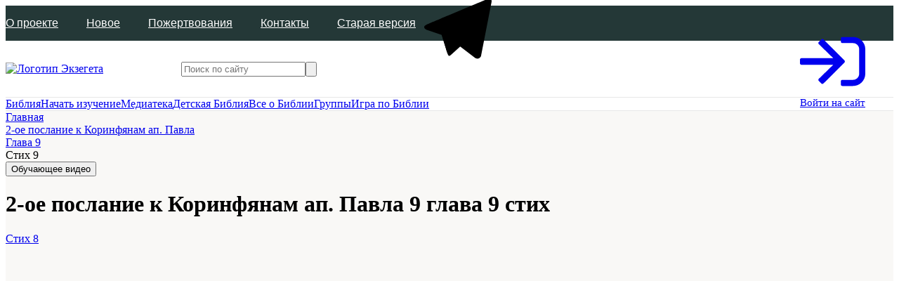

--- FILE ---
content_type: text/html; charset=utf-8
request_url: https://ekzeget.ru/bible/2oe-poslanie-k-korinfanam-ap-pavla/glava-9/stih-9/
body_size: 128016
content:
<!DOCTYPE html>
<html lang="ru">
  <head>
    <meta charset="utf-8" />
    <meta name="viewport" content="width=device-width, initial-scale=1, maximum-scale=5" />
    <meta
            name="description"
            content="Толкование Библии - 2-ое послание к Коринфянам ап. Павла, Глава 9, стих 9 - как написано: расточил, раздал нищим; правда его пребывает в век."
        />
        <meta
            name="keywords"
            content="2-ое послание к Коринфянам ап. Павла, Глава 9, стих 9, Библия, Толкования Святых отцов"
        />
    <meta property="og:title" content='2-ое послание к Коринфянам ап. Павла, Глава 9, стих 9 - Толкования Библии '/>

    
    <meta property="og:url" content='https://ekzeget.ru/bible/2oe-poslanie-k-korinfanam-ap-pavla/glava-9/stih-9/'/>
    <meta property="og:locale:alternate" content="en_US" />
    <meta property="og:type" content="website" />
    <meta property="og:site_name" content="Экзегет" />
    <meta property="og:locale" content="ru_RU" />
    <meta name="twitter:card" content="summary" />
    <meta property="og:image:type" content="image/png" />
    <meta property="og:width" content="190" />
    <meta property="og:height" content="190" />
    <meta property="og:image" content="https://ekzeget.ru/frontassets/images/logo.jpeg" />
    <meta property="twitter:image" content="https://ekzeget.ru/frontassets/images/logo.jpeg" />
    <meta property="vk:image" content="https://ekzeget.ru/frontassets/images/logo.jpeg" />
    <link rel="preconnect" href="https://www.youtube.com" />
    <link rel="preconnect" href="https://i.ytimg.com" />
    <link rel="preconnect" href="https://top-fwz1.mail.ru" />
    <link rel="preconnect" href="https://vk.com" />
    <link rel="preconnect" href="https://cdnjs.cloudflare.com" />
    <link rel="preconnect" href="https://www.google-analytics.com" />

    <link rel="preconnect" href="https://i1.ytimg.com" />
    <title>2-ое послание к Коринфянам ап. Павла, Глава 9, стих 9 - Толкования Библии </title>
    <meta name="yandex-verification" content="589f1a79d8922e16" />
    <meta name="cmsmagazine" content="9fd15f69c95385763dcf767ea3b67e22" />
    <meta name="google-site-verification" content="z4ohRBHtV11z1iopgw5CJTHgFfXObgdCozdjbU8dW1U" />
    <link rel="canonical" href="https://ekzeget.ru/bible/2oe-poslanie-k-korinfanam-ap-pavla/glava-9/stih-9/">

    <link
      rel="preload"
      href="/frontassets/fonts/Lato-Semibold-cy.woff2"
      as="font"
      type="font/woff2"
      crossorigin="anonymous"
    />
    <link
      rel="preload"
      href="/frontassets/fonts/Lato-Black-cy.woff2"
      as="font"
      type="font/woff2"
      crossorigin="anonymous"
    />
    <ssr:css />
    <ssr:link />
    <!-- prettier-ignore -->
    <style>
      .wrapper__main{opacity:1 !important;}.home-wrapper{min-height:800px}.wrapper__main{background-color:#f9f8f6}.promo{display:flex;justify-content:center;min-height:420px}@media screen and (max-width:767px){.promo{min-height:420px}}.header,.header__main:nth-child(2){background-color:#fff}@media screen and (max-width:767px){.header{width:100%;min-height:60px}.header .header__middle .wrapper{justify-content:space-between}.header .header__middle .header__humburger{padding:0}.header .header__middle .header__logo{flex:initial;width:180px;padding-left:24px;margin-left:5px;margin-top:0}.header .header__middle .header__profile-img,.header .header__middle .header__search-icon{width:18px;height:18px}.header .header__middle .header__search__link{margin-right:5px}.header .header__middle .header__auth{max-width:initial}.header .header__middle .notDesktop{margin-right:12px;margin-left:6px;display:flex}}@media screen and (min-width:767px) and (max-width:767px){.header{width:100%}.header .header__profile-img{display:none}}@media screen and (max-width:1024px){.header{border-bottom:1px solid #e8e8e8}.header .header__mobile-search{display:flex;flex-direction:row;align-items:center}}@media screen and (min-width:376px) and (max-width:1024px){.header .header__bottom{border-bottom:transparent}}.header__bottom .wrapper,.header__middle .wrapper,.header__top .wrapper{display:flex;justify-content:space-between;align-items:center;height:100%}.header__top{height:50px;background-color:#243837}@media screen and (max-width:1024px){.header__top{height:auto;padding-top:7px;padding-bottom:7px;background-color:#fff}}@media screen and (max-width:767px){.header .header__bottom,.header .header__search,.header .header__top{display:none}.header__top{background-color:#fff}}.header__nav{display:flex;font-family:'Lato Semibold','Helvetica Neue',Arial,sans-serif;font-weight:400;font-style:normal;flex-wrap:wrap}.header__nav-item{margin-right:40px}@media screen and (min-width:767px) and (max-width:1000px){.header__nav-item{margin-right:10px}}.header__nav-item:last-child{margin-right:0}.header__nav-link{color:#fff}.header__middle{height:80px}@media screen and (max-width:767px){.header__nav{flex-direction:column;align-items:flex-start;padding:12px 0}.header__nav-link{color:#2f2f2f}.header__middle{height:60px}.header__logo a{max-width:250px;margin:0 auto}}.header__logo{flex:0 0 200px}.header__logo a{display:block}.header__logo img{font-size:unset;width:200px;max-width:100%;height:80px}@media screen and (max-width:767px){.header__logo img{width:110px}.header__logo{margin:10px 0 0;flex-grow:1;text-align:center}}.header__search{flex:1 1 auto;margin:0 40px 0 50px}.header__search__link{margin-right:20px}.header__auth{flex:0 0 auto}@media screen and (max-width:767px){.header__search__link{display:flex;margin-left:10px;margin-right:15px}.header__auth{max-width:21px}}.header__bottom{border-top:1px solid #e8e8e8;border-bottom:1px solid #e8e8e8}@media screen and (max-width:1024px){.header__search__link{display:flex}.header__bottom{border-bottom:1px solid #e8e8e8}}.header__humburger__sideMenu{min-width:320px;width:100%;position:fixed;top:0;left:0;height:100%;overflow-y:auto;overflow-x:hidden;background-color:#fff;z-index:2000}@media screen and (min-width:376px){.header__humburger__sideMenu .header__nav{background-color:#fff}}.header__humburger__close{height:60px;display:flex;align-items:center;padding-left:10px;border-bottom:1px solid #e8e8e8;box-sizing:content-box}.header__humburger__BG{position:fixed;top:0;right:0;bottom:0;left:0;background-color:rgba(0,0,0,.8);z-index:2000;animation-name:fadeOut;animation-duration:.3s;animation-fill-mode:forwards}@keyframes fadeOut{from{opacity:0}to{opacity:1}}.widget-user{display:flex;align-items:center}@media (max-width:767px){.widget-user svg.svg-inline{width:100%;height:auto}.widget-user .icon{width:20px}}@media (max-width:767px){.widget-user .onlydesktop{display:none}}.widget-user__actions{margin-right:20px}.widget-user__actions .user__bookmarks{cursor:pointer}@media (max-width:1024px){.widget-user__actions .user__bookmarks .icon_circle{margin:0}}.widget-user__logout{cursor:pointer;transition:color .4s;background-color:transparent;border:transparent;outline:transparent;font-size:16px}.widget-user__logout:hover{color:#f9d063}.header-auth__link{margin-right:30px;font-size:15px}.header-auth__link svg{margin-right:10px}@media (max-width:767px){.header-auth__link{margin-right:0}}@font-face{font-family:'Lato Semibold';src:local('Lato Semibold'),url(/frontassets/fonts/Lato-Semibold-cy.woff2) format('woff2');font-style:normal;font-weight:400;font-display:swap}@font-face{font-family:'Lato Black';src:local('Lato Black'),url(/frontassets/fonts/Lato-Black-cy.woff2) format('woff2');font-style:normal;font-weight:400;font-display:swap}
    </style>
    <link
      rel="apple-touch-icon"
      sizes="180x180"
      href="/frontassets/images/favicons/apple-touch-icon.png"
    />
    <link
      rel="icon"
      type="image/png"
      sizes="32x32"
      href="/frontassets/images/favicons/favicon-32x32.png"
    />
    <link
      rel="icon"
      type="image/png"
      sizes="16x16"
      href="/frontassets/images/favicons/favicon-16x16.png"
    />
    <link rel="manifest" href="/frontassets/images/favicons/site.webmanifest" />
    <link rel="shortcut icon" href="/frontassets/images/favicons/favicon.ico" />
    <meta name="apple-mobile-web-app-title" content="Ekzeget" />
    <meta name="application-name" content="Ekzeget" />
    <meta name="msapplication-TileColor" content="#da532c" />
    <meta name="msapplication-config" content="/frontassets/images/favicons/browserconfig.xml" />
    <meta name="theme-color" content="#ffffff" />
    <script type="application/ld+json">{
  "0": {
    "@type": "BreadcrumbList",
    "itemListElement": [
      {
        "@type": "ListItem",
        "position": 1,
        "item": {
          "@id": "https://ekzeget.ru/",
          "name": {
            "@value": "Экзегет",
            "@language": "ru"
          }
        }
      },
      {
        "@type": "ListItem",
        "position": 2,
        "item": {
          "@id": "https://ekzeget.ru/bible",
          "name": {
            "@value": "Библия",
            "@language": "ru"
          }
        }
      },
      {
        "@type": "ListItem",
        "position": 3,
        "item": {
          "@id": "https://ekzeget.ru/bible/2oe-poslanie-k-korinfanam-ap-pavla",
          "name": {
            "@value": "2-ое послание к Коринфянам ап. Павла",
            "@language": "ru"
          }
        }
      },
      {
        "@type": "ListItem",
        "position": 4,
        "item": {
          "@id": "https://ekzeget.ru/bible/2oe-poslanie-k-korinfanam-ap-pavla/glava-9",
          "name": {
            "@value": "Глава 9",
            "@language": "ru"
          }
        }
      },
      {
        "@type": "ListItem",
        "position": 5,
        "item": {
          "@id": "https://ekzeget.ru/bible/2oe-poslanie-k-korinfanam-ap-pavla/glava-9/stih-9",
          "name": {
            "@value": "Стих 9",
            "@language": "ru"
          }
        }
      }
    ]
  },
  "@context": "https://schema.org",
  "name": "2-ое послание к Коринфянам ап. Павла, Глава 9, Стих 9. Толкования стиха",
  "description": "Все толкования к стиху Библии"
}</script>
  <link href="/frontassets/css/main.cdd357472d.css?a1b798e6fde6b183ccbb" rel="stylesheet"><link rel="preload" href="/frontassets/js/vendor.chunk.237f525452.js?a1b798e6fde6b183ccbb"><link rel="preload" href="/frontassets/js/app-min.a1b798e6fd.js?a1b798e6fde6b183ccbb"><link rel="preload" href="/frontassets/js/vendor.chunk.237f525452.js?a1b798e6fde6b183ccbb" as="script"/><link rel="preload" href="/frontassets/js/app-min.a1b798e6fd.js?a1b798e6fde6b183ccbb" as="script"/></head>
  <body id="body">
    <div id="root"><div class="page-wrapper"><header class="header"><div class="header__top header__main header__nav"><div class="wrapper"><nav class="header__nav"><div class="header__nav-item"><a class="header__nav-link" title="О проекте" href="/o-proekte/about/">О проекте</a></div><div class="header__nav-item"><a class="header__nav-link" title="Новое" href="/novosti-i-obnovleniya/novosti/">Новое</a></div><div class="header__nav-item"><a class="header__nav-link" title="Пожертвования" href="/pozhertvovaniya/">Пожертвования</a></div><div class="header__nav-item"><a class="header__nav-link" title="Контакты" href="/contacts/">Контакты</a></div><a class="header__nav-link" href="https://ex.ekzeget.ru">Старая версия</a></nav><nav class="header__nav"><div class="header__nav-item"><div class="social"><div class="social__links"><button class="social__links-item" rel="nofollow noopener noreferrer" title="vk"><span class="social__links-icon"><svg class="svg-inline" role="img" xmlns="http://www.w3.org/2000/svg" viewBox="0 0 576 512"><path fill="#000000" d="M545 117.7c3.7-12.5 0-21.7-17.8-21.7h-58.9c-15 0-21.9 7.9-25.6 16.7 0 0-30 73.1-72.4 120.5-13.7 13.7-20 18.1-27.5 18.1-3.7 0-9.4-4.4-9.4-16.9V117.7c0-15-4.2-21.7-16.6-21.7h-92.6c-9.4 0-15 7-15 13.5 0 14.2 21.2 17.5 23.4 57.5v86.8c0 19-3.4 22.5-10.9 22.5-20 0-68.6-73.4-97.4-157.4-5.8-16.3-11.5-22.9-26.6-22.9H38.8c-16.8 0-20.2 7.9-20.2 16.7 0 15.6 20 93.1 93.1 195.5C160.4 378.1 229 416 291.4 416c37.5 0 42.1-8.4 42.1-22.9 0-66.8-3.4-73.1 15.4-73.1 8.7 0 23.7 4.4 58.7 38.1 40 40 46.6 57.9 69 57.9h58.9c16.8 0 25.3-8.4 20.4-25-11.2-34.9-86.9-106.7-90.3-111.5-8.7-11.2-6.2-16.2 0-26.2.1-.1 72-101.3 79.4-135.6z"></path></svg></span></button><button class="social__links-item" rel="nofollow noopener noreferrer" title="facebook"><span class="social__links-icon"><svg class="svg-inline" role="img" xmlns="http://www.w3.org/2000/svg" viewBox="0 0 264 512"><path fill="#000000" d="M76.7 512V283H0v-91h76.7v-71.7C76.7 42.4 124.3 0 193.8 0c33.3 0 61.9 2.5 70.2 3.6V85h-48.2c-37.8 0-45.1 18-45.1 44.3V192H256l-11.7 91h-73.6v229"></path></svg></span></button><button class="social__links-item" rel="nofollow noopener noreferrer" title="twitter"><span class="social__links-icon"><svg class="svg-inline" role="img" xmlns="http://www.w3.org/2000/svg" viewBox="0 0 512 512"><path fill="#000000" d="M459.37 151.716c.325 4.548.325 9.097.325 13.645 0 138.72-105.583 298.558-298.558 298.558-59.452 0-114.68-17.219-161.137-47.106 8.447.974 16.568 1.299 25.34 1.299 49.055 0 94.213-16.568 130.274-44.832-46.132-.975-84.792-31.188-98.112-72.772 6.498.974 12.995 1.624 19.818 1.624 9.421 0 18.843-1.3 27.614-3.573-48.081-9.747-84.143-51.98-84.143-102.985v-1.299c13.969 7.797 30.214 12.67 47.431 13.319-28.264-18.843-46.781-51.005-46.781-87.391 0-19.492 5.197-37.36 14.294-52.954 51.655 63.675 129.3 105.258 216.365 109.807-1.624-7.797-2.599-15.918-2.599-24.04 0-57.828 46.782-104.934 104.934-104.934 30.213 0 57.502 12.67 76.67 33.137 23.715-4.548 46.456-13.32 66.599-25.34-7.798 24.366-24.366 44.833-46.132 57.827 21.117-2.273 41.584-8.122 60.426-16.243-14.292 20.791-32.161 39.308-52.628 54.253z"></path></svg></span></button><button class="social__links-item" rel="nofollow noopener noreferrer" title="ok-social"><span class="social__links-icon"><svg class="svg-inline" role="img" xmlns="http://www.w3.org/2000/svg" viewBox="0 0 12 20"><path fill-rule="evenodd" clip-rule="evenodd" fill="currentColor" d="M1.38908 5.58667C1.38908 3.03382 3.456 0.96875 5.98735 0.96875C8.51869 0.96875 10.5856 3.03382 10.5856 5.58667C10.5856 8.12885 8.51869 10.1939 5.98735 10.1939C3.456 10.1939 1.38908 8.12885 1.38908 5.58667ZM10.0677 12.8607C9.0963 13.4802 7.75972 13.7259 6.87694 13.8184L7.61791 14.5519L10.323 17.2685C11.3121 18.2868 9.70255 19.8784 8.70277 18.8957C8.02575 18.2051 7.03333 17.2084 5.99832 16.169L5.9977 16.1684L3.29264 18.8921C2.29286 19.8712 0.68329 18.2655 1.68307 17.265C1.8925 17.0546 2.12922 16.8159 2.38642 16.5565C2.97387 15.9641 3.66814 15.264 4.38813 14.5483L5.11847 13.8149C4.24632 13.7223 2.88847 13.4909 1.90642 12.8571C0.750651 12.1094 0.243672 11.6715 0.690381 10.7564C0.952733 10.2366 1.67243 9.79868 2.62612 10.5535C2.62612 10.5535 3.91306 11.5825 5.99061 11.5825C8.06816 11.5825 9.35511 10.5535 9.35511 10.5535C10.3088 9.80224 11.0249 10.2366 11.2908 10.7564C11.7305 11.6715 11.2235 12.1094 10.0677 12.8607ZM5.98785 7.85464C4.74345 7.85464 3.72949 6.83634 3.72949 5.58662C3.72949 4.32622 4.74345 3.30792 5.98785 3.30792C7.23225 3.30792 8.24621 4.32622 8.24621 5.58662C8.24621 6.83634 7.23225 7.85464 5.98785 7.85464Z"></path></svg></span></button><button class="social__links-item" rel="nofollow noopener noreferrer" title="instagram"><span class="social__links-icon"><svg class="svg-inline" role="img" xmlns="http://www.w3.org/2000/svg" viewBox="0 0 448 512"><path fill="#000000" d="M224.1 141c-63.6 0-114.9 51.3-114.9 114.9s51.3 114.9 114.9 114.9S339 319.5 339 255.9 287.7 141 224.1 141zm0 189.6c-41.1 0-74.7-33.5-74.7-74.7s33.5-74.7 74.7-74.7 74.7 33.5 74.7 74.7-33.6 74.7-74.7 74.7zm146.4-194.3c0 14.9-12 26.8-26.8 26.8-14.9 0-26.8-12-26.8-26.8s12-26.8 26.8-26.8 26.8 12 26.8 26.8zm76.1 27.2c-1.7-35.9-9.9-67.7-36.2-93.9-26.2-26.2-58-34.4-93.9-36.2-37-2.1-147.9-2.1-184.9 0-35.8 1.7-67.6 9.9-93.9 36.1s-34.4 58-36.2 93.9c-2.1 37-2.1 147.9 0 184.9 1.7 35.9 9.9 67.7 36.2 93.9s58 34.4 93.9 36.2c37 2.1 147.9 2.1 184.9 0 35.9-1.7 67.7-9.9 93.9-36.2 26.2-26.2 34.4-58 36.2-93.9 2.1-37 2.1-147.8 0-184.8zM398.8 388c-7.8 19.6-22.9 34.7-42.6 42.6-29.5 11.7-99.5 9-132.1 9s-102.7 2.6-132.1-9c-19.6-7.8-34.7-22.9-42.6-42.6-11.7-29.5-9-99.5-9-132.1s-2.6-102.7 9-132.1c7.8-19.6 22.9-34.7 42.6-42.6 29.5-11.7 99.5-9 132.1-9s102.7-2.6 132.1 9c19.6 7.8 34.7 22.9 42.6 42.6 11.7 29.5 9 99.5 9 132.1s2.7 102.7-9 132.1z"></path></svg></span></button><button class="social__links-item" rel="nofollow noopener noreferrer" title="youtube"><span class="social__links-icon"><svg class="svg-inline" role="img" xmlns="http://www.w3.org/2000/svg" viewBox="0 0 576 512"><path fill="#000000" d="M549.655 124.083c-6.281-23.65-24.787-42.276-48.284-48.597C458.781 64 288 64 288 64S117.22 64 74.629 75.486c-23.497 6.322-42.003 24.947-48.284 48.597-11.412 42.867-11.412 132.305-11.412 132.305s0 89.438 11.412 132.305c6.281 23.65 24.787 41.5 48.284 47.821C117.22 448 288 448 288 448s170.78 0 213.371-11.486c23.497-6.321 42.003-24.171 48.284-47.821 11.412-42.867 11.412-132.305 11.412-132.305s0-89.438-11.412-132.305zm-317.51 213.508V175.185l142.739 81.205-142.739 81.201z"></path></svg></span></button><button class="social__links-item" rel="nofollow noopener noreferrer" title="yandex-dzen"><span class="social__links-icon"><svg class="svg-inline" role="img" xmlns="http://www.w3.org/2000/svg" viewBox="0 0 9 16"><path opacity="0.8" d="M8.86858 5.92L2.01143 11.8629L0.274292 9.85143L7.13143 3.90857L8.86858 5.92Z" fill="white"></path><path d="M8.96001 3.26855L0.365721 0.342834V2.99426L8.96001 5.91998V3.26855ZM8.86858 12.7771L0.274292 9.85141V12.5028L8.86858 15.4285V12.7771Z" fill="white"></path></svg></span></button><button class="social__links-item" rel="nofollow noopener noreferrer" title="tiktok"><span class="social__links-icon"><svg class="svg-inline" role="img" xmlns="http://www.w3.org/2000/svg" viewBox="0 0 33.867 33.867"><path d="m22.913 1.057-5.29.001v21.836a4.614 4.614 0 0 1-2.859 4.276 4.611 4.611 0 0 1-5.043-1.003 4.615 4.615 0 0 1-1.004-5.046 4.612 4.612 0 0 1 4.276-2.856h1.711v-5.29h-1.71A9.934 9.934 0 0 0 3.83 19.1a9.934 9.934 0 0 0 2.15 10.81 9.935 9.935 0 0 0 10.81 2.149 9.934 9.934 0 0 0 6.123-9.164V10.786c1.44.858 3.14 1.488 5.233 1.488h2.644V6.983h-2.644c-2.975 0-3.781-1.21-4.487-2.745-.706-1.534-.746-3.181-.746-3.181Z"></path></svg></span></button><div><script></script><!--googleoff: all--><script></script><noindex><a href="https://t.me/ekzeget" class="social__links-item" target="_blank" title="Телеграм" rel="nofollow noopener noreferrer"><span class="social__links-icon"><svg class="svg-inline" role="img" xmlns="http://www.w3.org/2000/svg" viewBox="0 0 32 32"><path class="telegram" d="M25.501,5.149  c-0.734,0.29-21.568,9.074-21.568,9.074s-1.009,0.345-0.929,0.982c0.08,0.637,0.903,0.929,0.903,0.929l5.362,1.805  c0,0,1.619,5.309,1.938,6.317c0.319,1.009,0.574,1.033,0.574,1.033c0.296,0.129,0.567-0.077,0.567-0.077l3.465-3.159l5.401,4.141  c1.46,0.637,1.991-0.69,1.991-0.69L26.926,6.44C27.256,4.964,26.276,4.844,25.501,5.149z"></path><path d="M22.859,9.764c0.027-0.451-0.602-0.129-0.602-0.129L9.159,17.748c0,0,1.729,5.5,2.048,6.509  c0.318,1.009,0.754,1.181,0.754,1.181l0.978-6.224c0,0,9.257-8.627,9.655-8.999C22.992,9.844,22.859,9.764,22.859,9.764z"></path></svg></span></a></noindex><script></script><!--/googleoff: all--><script></script></div></div></div></div></nav><div class="font-resizer"><div class="font-resizer__icon-container"><span class="icon" title="Уменьшить размер шрифта"><svg class="svg-inline" role="img" xmlns="http://www.w3.org/2000/svg" viewBox="0 0 24 24"><path fill="currentColor" d="M24.591,12.278v0.947c0,0.524-0.423,0.947-0.947,0.947h-6.629c-0.524,0-0.947-0.423-0.947-0.947 v-0.947c0-0.524,0.423-0.947,0.947-0.947h6.629C24.168,11.331,24.591,11.754,24.591,12.278z M15.043,20.173 c0.05,0.203,0.058,0.358,0.026,0.458c-0.035,0.1-0.143,0.153-0.326,0.153h-3.105c-0.284,0-0.476-0.065-0.577-0.191 c-0.1-0.129-0.192-0.33-0.275-0.599l-0.804-2.982H4.914l-0.838,3.057c-0.084,0.272-0.192,0.461-0.326,0.562 c-0.133,0.1-0.317,0.153-0.551,0.153H0.421c-0.184,0-0.309-0.038-0.375-0.115c-0.068-0.076-0.06-0.258,0.025-0.548L4.903,4.547 c0.083-0.238,0.183-0.421,0.3-0.55C5.319,3.871,5.545,3.806,5.88,3.806h3.155c0.35,0,0.58,0.07,0.688,0.205 c0.108,0.136,0.204,0.323,0.288,0.561L15.043,20.173z M9.217,14.172L7.53,7.918H7.406l-1.714,6.254H9.217z"></path></svg></span></div><div class="font-resizer__icon-container"><span class="icon" title="Увеличить размер шрифта"><svg class="svg-inline" role="img" xmlns="http://www.w3.org/2000/svg" viewBox="0 0 24 24"><path fill="currentColor" d="M24.966,12.466v0.961c0,0.532-0.43,0.961-0.961,0.961h-1.923v1.923c0,0.532-0.43,0.961-0.961,0.961 H20.16c-0.532,0-0.961-0.43-0.961-0.961v-1.923h-1.923c-0.532,0-0.961-0.43-0.961-0.961v-0.961c0-0.532,0.43-0.961,0.961-0.961 h1.923V9.582c0-0.532,0.43-0.961,0.961-0.961h0.961c0.532,0,0.961,0.43,0.961,0.961v1.923h1.923 C24.536,11.504,24.966,11.934,24.966,12.466z M15.272,20.482c0.051,0.206,0.059,0.364,0.026,0.465 c-0.036,0.102-0.145,0.156-0.331,0.156h-3.153c-0.288,0-0.484-0.066-0.586-0.194c-0.102-0.131-0.195-0.335-0.279-0.608 l-0.816-3.028H4.989l-0.85,3.104c-0.086,0.276-0.195,0.468-0.331,0.57c-0.136,0.102-0.322,0.156-0.56,0.156H0.427 c-0.187,0-0.314-0.038-0.381-0.117c-0.069-0.077-0.061-0.262,0.025-0.557L4.978,4.617c0.085-0.241,0.186-0.428,0.305-0.559 C5.4,3.93,5.629,3.864,5.97,3.864h3.203c0.356,0,0.588,0.071,0.699,0.209c0.11,0.138,0.207,0.328,0.292,0.569L15.272,20.482z M9.357,14.389l-1.712-6.35H7.519l-1.74,6.35H9.357z"></path></svg></span></div></div></div></div><div class="header__middle"><div class="wrapper"><div class="header__logo"><a title="Экзегет.ру" href="/"><img src="/frontassets/images/logotype.svg" alt="Логотип Экзегета" title="Логотип Экзегет.ру"/></a></div><div class="header__search"><div class="textfield"><div class="textfield__input-wrap"><input type="text" id="header_search" placeholder="Поиск по сайту" value="" class="textfield__input exegetes__input"/><button type="submit" title="Начать поиск" class="textfield__input-search"><span class="icon"><svg class="svg-inline" role="img" xmlns="http://www.w3.org/2000/svg" viewBox="0 0 512 512"><path fill="currentColor" d="M508.5 468.9L387.1 347.5c-2.3-2.3-5.3-3.5-8.5-3.5h-13.2c31.5-36.5 50.6-84 50.6-136C416 93.1 322.9 0 208 0S0 93.1 0 208s93.1 208 208 208c52 0 99.5-19.1 136-50.6v13.2c0 3.2 1.3 6.2 3.5 8.5l121.4 121.4c4.7 4.7 12.3 4.7 17 0l22.6-22.6c4.7-4.7 4.7-12.3 0-17zM208 368c-88.4 0-160-71.6-160-160S119.6 48 208 48s160 71.6 160 160-71.6 160-160 160z"></path></svg></span></button></div></div></div><div class="header__auth"><div class="widget-user"><a href="#" class="header-auth__login header-auth__link"><span class="icon" title="Войти на сайт"><svg class="svg-inline" role="img" xmlns="http://www.w3.org/2000/svg" viewBox="0 0 512 512"><path fill="currentColor" d="M416 448h-84c-6.6 0-12-5.4-12-12v-24c0-6.6 5.4-12 12-12h84c26.5 0 48-21.5 48-48V160c0-26.5-21.5-48-48-48h-84c-6.6 0-12-5.4-12-12V76c0-6.6 5.4-12 12-12h84c53 0 96 43 96 96v192c0 53-43 96-96 96zM167.1 83.5l-19.6 19.6c-4.8 4.8-4.7 12.5.2 17.1L260.8 230H12c-6.6 0-12 5.4-12 12v28c0 6.6 5.4 12 12 12h248.8L147.7 391.7c-4.8 4.7-4.9 12.4-.2 17.1l19.6 19.6c4.7 4.7 12.3 4.7 17 0l164.4-164c4.7-4.7 4.7-12.3 0-17l-164.4-164c-4.7-4.6-12.3-4.6-17 .1z"></path></svg></span><span class="onlyDesktop">Войти на сайт</span></a></div></div></div></div><div class="header__bottom"><div class="wrapper"><nav class="site-nav"><a aria-current="page" class="site-nav__item active" title="Библия" href="/bible/evangelie-ot-matfea/glava-1/">Библия</a><a class="site-nav__item" title="Начать изучение" href="/reading-plan/">Начать изучение</a><a class="site-nav__item" title="Медиатека" href="/mediateka/">Медиатека</a><a class="site-nav__item" title="Детская Библия" href="/child-bible/">Детская Библия</a><a class="site-nav__item" title="Все о Библии" href="/all-about-bible/about-bible/">Все о Библии</a><a class="site-nav__item" title="Группы" href="/bible-group/about/">Группы</a><a class="site-nav__item" title="Игра по Библии" href="/bibleyskaya-viktorina/">Игра по Библии</a></nav></div></div></header><div id="scrollContent" class="page-content"><div class="wrapper__main"><div class="page interpretation verse-page bible-page"><div class="wrapper"><div class="bread-head"><nav class="breadcrumbs"><div class="breadcrumbs__item" itemscope=""><a class="breadcrumbs__item-link" title="Главная" href="/"><span>Главная</span></a></div><div class="breadcrumbs__item" itemscope=""><a class="breadcrumbs__item-link" title="2-ое послание к Коринфянам ап. Павла" href="/bible/2oe-poslanie-k-korinfanam-ap-pavla/glava-9/"><span>2-ое послание к Коринфянам ап. Павла</span></a></div><div class="breadcrumbs__item" itemscope=""><a class="breadcrumbs__item-link" title="Глава 9" href="/bible/2oe-poslanie-k-korinfanam-ap-pavla/glava-9/"><span>Глава 9</span></a></div><div class="breadcrumbs__item"><div class="breadcrumbs__item breadcrumbs__item-link"><span>Стих 9</span></div></div></nav><button class="learn-btn">Обучающее видео</button></div><div class="page_head page_head_two-col"><div class="page-head-container"><div class="page_content"><h1 class="page_title">2-ое послание к Коринфянам ап. Павла 9 глава 9 стих</h1></div></div></div></div><div class="wrapper"><div class="bap bap-nav"><a class="bap__item bap__item_nav bap__item_nav-prev" href="/bible/2oe-poslanie-k-korinfanam-ap-pavla/glava-9/stih-8/"><span class="bap__item-label"><span class="bap__item-label-hidden-text">Стих 8</span><span class="icon"><svg class="svg-inline" role="img" xmlns="http://www.w3.org/2000/svg" viewBox="0 0 256 512"><path fill="currentColor" d="M25.1 247.5l117.8-116c4.7-4.7 12.3-4.7 17 0l7.1 7.1c4.7 4.7 4.7 12.3 0 17L64.7 256l102.2 100.4c4.7 4.7 4.7 12.3 0 17l-7.1 7.1c-4.7 4.7-12.3 4.7-17 0L25 264.5c-4.6-4.7-4.6-12.3.1-17z"></path></svg></span></span></a><div class="bap__item bap__item-dropdown bap__item_books  bap-popup"><button class="bible-action-button bap-popup"><span class="bap__item-label child-bap__item-label bap-popup"><span class="bap-popup">2-ое послание к Коринфянам ап. Павла</span><span class="icon"><svg class="svg-inline" role="img" xmlns="http://www.w3.org/2000/svg" viewBox="0 0 256 512"><path fill="currentColor" d="M119.5 326.9L3.5 209.1c-4.7-4.7-4.7-12.3 0-17l7.1-7.1c4.7-4.7 12.3-4.7 17 0L128 287.3l100.4-102.2c4.7-4.7 12.3-4.7 17 0l7.1 7.1c4.7 4.7 4.7 12.3 0 17L136.5 327c-4.7 4.6-12.3 4.6-17-.1z"></path></svg></span></span></button></div><div class="bap__item bap__item-dropdown bap__item_chapters  bap-popup "><button class="bible-action-button bap-popup"><span class="bap__item-label child-bap__item-label bap-popup"><span class="bap-popup">Стих 9</span><span class="icon"><svg class="svg-inline" role="img" xmlns="http://www.w3.org/2000/svg" viewBox="0 0 256 512"><path fill="currentColor" d="M119.5 326.9L3.5 209.1c-4.7-4.7-4.7-12.3 0-17l7.1-7.1c4.7-4.7 12.3-4.7 17 0L128 287.3l100.4-102.2c4.7-4.7 12.3-4.7 17 0l7.1 7.1c4.7 4.7 4.7 12.3 0 17L136.5 327c-4.7 4.6-12.3 4.6-17-.1z"></path></svg></span></span></button></div><div class="bap__item bap__item-dropdown bap__item_translate  bap-popup"><button class="bible-action-button bap-popup"><span class="bap__item-label child-bap__item-label bap-popup"><div class="preloader"><div class="preloader__icon"><img src="/frontassets/images/icons/preloader.svg" alt="Preloader"/></div></div></span></button></div><a class="bap__item bap__item_nav bap__item_nav-next" href="/bible/2oe-poslanie-k-korinfanam-ap-pavla/glava-9/stih-10/"><span class="bap__item-label"><span class="bap__item-label-hidden-text">Стих 10</span><span class="icon"><svg class="svg-inline" role="img" xmlns="http://www.w3.org/2000/svg" viewBox="0 0 256 512"><path fill="currentColor" d="M166.9 264.5l-117.8 116c-4.7 4.7-12.3 4.7-17 0l-7.1-7.1c-4.7-4.7-4.7-12.3 0-17L127.3 256 25.1 155.6c-4.7-4.7-4.7-12.3 0-17l7.1-7.1c4.7-4.7 12.3-4.7 17 0l117.8 116c4.6 4.7 4.6 12.3-.1 17z"></path></svg></span></span></a><div class="bap__item-content"></div></div><div class="toggle-layout wrapper_multi-col"><div class="side bible-nav-width"><button class="toggle-layout__item "><span class="toggle-layout-icon"><svg class="svg-inline" role="img" xmlns="http://www.w3.org/2000/svg" viewBox="0 0 12 13"><g opacity="0.6"><path d="M6 12L1 6.5L6 1" stroke="#2F2F2F" fill="none" stroke-width="1.5"></path></g><g opacity="0.6"><path d="M11 12L6 6.5L11 1" stroke="#2F2F2F" fill="none" stroke-width="1.5"></path></g></svg></span>Скрыть меню</button></div><div class="content-center"><a class="toggle-layout__item " href="/bible/2oe-poslanie-k-korinfanam-ap-pavla/glava-9/"><span class="toggle-layout-icon"><svg class="svg-inline" role="img" xmlns="http://www.w3.org/2000/svg" viewBox="0 0 12 13"><g opacity="0.6"><path d="M6 12L1 6.5L6 1" stroke="#2F2F2F" fill="none" stroke-width="1.5"></path></g><g opacity="0.6"><path d="M11 12L6 6.5L11 1" stroke="#2F2F2F" fill="none" stroke-width="1.5"></path></g></svg></span>Вернуться к главе</a></div></div><div class="inner-page__body"><div class="wrapper_multi-col"><div class="bible-side bible-nav"><div class="side__item paper"><div class="testament__nav"><div class="tabs bible-tabs tabs_in-paper"><div class="tabs__head tabs__head_justify"><button class="tab active" title="Новый завет">Новый завет</button><button class="tab" title="Ветхий завет">Ветхий завет</button></div><div class="tabs__content"><div class="list"><div class="testament__book"><div class="list__item"><span class="list__item-link">Евангелие от Матфея</span><div class="testament__book-chapters popup-chapter-4SW6O42o_Ew_lk8TorDN9" style="grid-template-columns:repeat(10, 1fr)"><a class="btn btn_gradient testament__book-chapter popup-chapter-4SW6O42o_Ew_lk8TorDN9" href="/bible/evangelie-ot-matfea/glava-1/"><p class="">1<!-- --> </p></a><a class="btn btn_gradient testament__book-chapter popup-chapter-4SW6O42o_Ew_lk8TorDN9" href="/bible/evangelie-ot-matfea/glava-2/"><p class="">2<!-- --> </p></a><a class="btn btn_gradient testament__book-chapter popup-chapter-4SW6O42o_Ew_lk8TorDN9" href="/bible/evangelie-ot-matfea/glava-3/"><p class="">3<!-- --> </p></a><a class="btn btn_gradient testament__book-chapter popup-chapter-4SW6O42o_Ew_lk8TorDN9" href="/bible/evangelie-ot-matfea/glava-4/"><p class="">4<!-- --> </p></a><a class="btn btn_gradient testament__book-chapter popup-chapter-4SW6O42o_Ew_lk8TorDN9" href="/bible/evangelie-ot-matfea/glava-5/"><p class="">5<!-- --> </p></a><a class="btn btn_gradient testament__book-chapter popup-chapter-4SW6O42o_Ew_lk8TorDN9" href="/bible/evangelie-ot-matfea/glava-6/"><p class="">6<!-- --> </p></a><a class="btn btn_gradient testament__book-chapter popup-chapter-4SW6O42o_Ew_lk8TorDN9" href="/bible/evangelie-ot-matfea/glava-7/"><p class="">7<!-- --> </p></a><a class="btn btn_gradient testament__book-chapter popup-chapter-4SW6O42o_Ew_lk8TorDN9" href="/bible/evangelie-ot-matfea/glava-8/"><p class="">8<!-- --> </p></a><a class="btn btn_gradient testament__book-chapter popup-chapter-4SW6O42o_Ew_lk8TorDN9" href="/bible/evangelie-ot-matfea/glava-9/"><p class="">9<!-- --> </p></a><a class="btn btn_gradient testament__book-chapter popup-chapter-4SW6O42o_Ew_lk8TorDN9" href="/bible/evangelie-ot-matfea/glava-10/"><p class="">10<!-- --> </p></a><a class="btn btn_gradient testament__book-chapter popup-chapter-4SW6O42o_Ew_lk8TorDN9" href="/bible/evangelie-ot-matfea/glava-11/"><p class="">11<!-- --> </p></a><a class="btn btn_gradient testament__book-chapter popup-chapter-4SW6O42o_Ew_lk8TorDN9" href="/bible/evangelie-ot-matfea/glava-12/"><p class="">12<!-- --> </p></a><a class="btn btn_gradient testament__book-chapter popup-chapter-4SW6O42o_Ew_lk8TorDN9" href="/bible/evangelie-ot-matfea/glava-13/"><p class="">13<!-- --> </p></a><a class="btn btn_gradient testament__book-chapter popup-chapter-4SW6O42o_Ew_lk8TorDN9" href="/bible/evangelie-ot-matfea/glava-14/"><p class="">14<!-- --> </p></a><a class="btn btn_gradient testament__book-chapter popup-chapter-4SW6O42o_Ew_lk8TorDN9" href="/bible/evangelie-ot-matfea/glava-15/"><p class="">15<!-- --> </p></a><a class="btn btn_gradient testament__book-chapter popup-chapter-4SW6O42o_Ew_lk8TorDN9" href="/bible/evangelie-ot-matfea/glava-16/"><p class="">16<!-- --> </p></a><a class="btn btn_gradient testament__book-chapter popup-chapter-4SW6O42o_Ew_lk8TorDN9" href="/bible/evangelie-ot-matfea/glava-17/"><p class="">17<!-- --> </p></a><a class="btn btn_gradient testament__book-chapter popup-chapter-4SW6O42o_Ew_lk8TorDN9" href="/bible/evangelie-ot-matfea/glava-18/"><p class="">18<!-- --> </p></a><a class="btn btn_gradient testament__book-chapter popup-chapter-4SW6O42o_Ew_lk8TorDN9" href="/bible/evangelie-ot-matfea/glava-19/"><p class="">19<!-- --> </p></a><a class="btn btn_gradient testament__book-chapter popup-chapter-4SW6O42o_Ew_lk8TorDN9" href="/bible/evangelie-ot-matfea/glava-20/"><p class="">20<!-- --> </p></a><a class="btn btn_gradient testament__book-chapter popup-chapter-4SW6O42o_Ew_lk8TorDN9" href="/bible/evangelie-ot-matfea/glava-21/"><p class="">21<!-- --> </p></a><a class="btn btn_gradient testament__book-chapter popup-chapter-4SW6O42o_Ew_lk8TorDN9" href="/bible/evangelie-ot-matfea/glava-22/"><p class="">22<!-- --> </p></a><a class="btn btn_gradient testament__book-chapter popup-chapter-4SW6O42o_Ew_lk8TorDN9" href="/bible/evangelie-ot-matfea/glava-23/"><p class="">23<!-- --> </p></a><a class="btn btn_gradient testament__book-chapter popup-chapter-4SW6O42o_Ew_lk8TorDN9" href="/bible/evangelie-ot-matfea/glava-24/"><p class="">24<!-- --> </p></a><a class="btn btn_gradient testament__book-chapter popup-chapter-4SW6O42o_Ew_lk8TorDN9" href="/bible/evangelie-ot-matfea/glava-25/"><p class="">25<!-- --> </p></a><a class="btn btn_gradient testament__book-chapter popup-chapter-4SW6O42o_Ew_lk8TorDN9" href="/bible/evangelie-ot-matfea/glava-26/"><p class="">26<!-- --> </p></a><a class="btn btn_gradient testament__book-chapter popup-chapter-4SW6O42o_Ew_lk8TorDN9" href="/bible/evangelie-ot-matfea/glava-27/"><p class="">27<!-- --> </p></a><a class="btn btn_gradient testament__book-chapter popup-chapter-4SW6O42o_Ew_lk8TorDN9" href="/bible/evangelie-ot-matfea/glava-28/"><p class="">28<!-- --> </p></a></div></div></div><div class="testament__book"><div class="list__item"><span class="list__item-link">Евангелие от Марка</span><div class="testament__book-chapters popup-chapter-4SW6O42o_Ew_lk8TorDN9" style="grid-template-columns:repeat(10, 1fr)"><a class="btn btn_gradient testament__book-chapter popup-chapter-4SW6O42o_Ew_lk8TorDN9" href="/bible/evangelie-ot-marka/glava-1/"><p class="">1<!-- --> </p></a><a class="btn btn_gradient testament__book-chapter popup-chapter-4SW6O42o_Ew_lk8TorDN9" href="/bible/evangelie-ot-marka/glava-2/"><p class="">2<!-- --> </p></a><a class="btn btn_gradient testament__book-chapter popup-chapter-4SW6O42o_Ew_lk8TorDN9" href="/bible/evangelie-ot-marka/glava-3/"><p class="">3<!-- --> </p></a><a class="btn btn_gradient testament__book-chapter popup-chapter-4SW6O42o_Ew_lk8TorDN9" href="/bible/evangelie-ot-marka/glava-4/"><p class="">4<!-- --> </p></a><a class="btn btn_gradient testament__book-chapter popup-chapter-4SW6O42o_Ew_lk8TorDN9" href="/bible/evangelie-ot-marka/glava-5/"><p class="">5<!-- --> </p></a><a class="btn btn_gradient testament__book-chapter popup-chapter-4SW6O42o_Ew_lk8TorDN9" href="/bible/evangelie-ot-marka/glava-6/"><p class="">6<!-- --> </p></a><a class="btn btn_gradient testament__book-chapter popup-chapter-4SW6O42o_Ew_lk8TorDN9" href="/bible/evangelie-ot-marka/glava-7/"><p class="">7<!-- --> </p></a><a class="btn btn_gradient testament__book-chapter popup-chapter-4SW6O42o_Ew_lk8TorDN9" href="/bible/evangelie-ot-marka/glava-8/"><p class="">8<!-- --> </p></a><a class="btn btn_gradient testament__book-chapter popup-chapter-4SW6O42o_Ew_lk8TorDN9" href="/bible/evangelie-ot-marka/glava-9/"><p class="">9<!-- --> </p></a><a class="btn btn_gradient testament__book-chapter popup-chapter-4SW6O42o_Ew_lk8TorDN9" href="/bible/evangelie-ot-marka/glava-10/"><p class="">10<!-- --> </p></a><a class="btn btn_gradient testament__book-chapter popup-chapter-4SW6O42o_Ew_lk8TorDN9" href="/bible/evangelie-ot-marka/glava-11/"><p class="">11<!-- --> </p></a><a class="btn btn_gradient testament__book-chapter popup-chapter-4SW6O42o_Ew_lk8TorDN9" href="/bible/evangelie-ot-marka/glava-12/"><p class="">12<!-- --> </p></a><a class="btn btn_gradient testament__book-chapter popup-chapter-4SW6O42o_Ew_lk8TorDN9" href="/bible/evangelie-ot-marka/glava-13/"><p class="">13<!-- --> </p></a><a class="btn btn_gradient testament__book-chapter popup-chapter-4SW6O42o_Ew_lk8TorDN9" href="/bible/evangelie-ot-marka/glava-14/"><p class="">14<!-- --> </p></a><a class="btn btn_gradient testament__book-chapter popup-chapter-4SW6O42o_Ew_lk8TorDN9" href="/bible/evangelie-ot-marka/glava-15/"><p class="">15<!-- --> </p></a><a class="btn btn_gradient testament__book-chapter popup-chapter-4SW6O42o_Ew_lk8TorDN9" href="/bible/evangelie-ot-marka/glava-16/"><p class="">16<!-- --> </p></a></div></div></div><div class="testament__book"><div class="list__item"><span class="list__item-link">Евангелие от Луки</span><div class="testament__book-chapters popup-chapter-4SW6O42o_Ew_lk8TorDN9" style="grid-template-columns:repeat(10, 1fr)"><a class="btn btn_gradient testament__book-chapter popup-chapter-4SW6O42o_Ew_lk8TorDN9" href="/bible/evangelie-ot-luki/glava-1/"><p class="">1<!-- --> </p></a><a class="btn btn_gradient testament__book-chapter popup-chapter-4SW6O42o_Ew_lk8TorDN9" href="/bible/evangelie-ot-luki/glava-2/"><p class="">2<!-- --> </p></a><a class="btn btn_gradient testament__book-chapter popup-chapter-4SW6O42o_Ew_lk8TorDN9" href="/bible/evangelie-ot-luki/glava-3/"><p class="">3<!-- --> </p></a><a class="btn btn_gradient testament__book-chapter popup-chapter-4SW6O42o_Ew_lk8TorDN9" href="/bible/evangelie-ot-luki/glava-4/"><p class="">4<!-- --> </p></a><a class="btn btn_gradient testament__book-chapter popup-chapter-4SW6O42o_Ew_lk8TorDN9" href="/bible/evangelie-ot-luki/glava-5/"><p class="">5<!-- --> </p></a><a class="btn btn_gradient testament__book-chapter popup-chapter-4SW6O42o_Ew_lk8TorDN9" href="/bible/evangelie-ot-luki/glava-6/"><p class="">6<!-- --> </p></a><a class="btn btn_gradient testament__book-chapter popup-chapter-4SW6O42o_Ew_lk8TorDN9" href="/bible/evangelie-ot-luki/glava-7/"><p class="">7<!-- --> </p></a><a class="btn btn_gradient testament__book-chapter popup-chapter-4SW6O42o_Ew_lk8TorDN9" href="/bible/evangelie-ot-luki/glava-8/"><p class="">8<!-- --> </p></a><a class="btn btn_gradient testament__book-chapter popup-chapter-4SW6O42o_Ew_lk8TorDN9" href="/bible/evangelie-ot-luki/glava-9/"><p class="">9<!-- --> </p></a><a class="btn btn_gradient testament__book-chapter popup-chapter-4SW6O42o_Ew_lk8TorDN9" href="/bible/evangelie-ot-luki/glava-10/"><p class="">10<!-- --> </p></a><a class="btn btn_gradient testament__book-chapter popup-chapter-4SW6O42o_Ew_lk8TorDN9" href="/bible/evangelie-ot-luki/glava-11/"><p class="">11<!-- --> </p></a><a class="btn btn_gradient testament__book-chapter popup-chapter-4SW6O42o_Ew_lk8TorDN9" href="/bible/evangelie-ot-luki/glava-12/"><p class="">12<!-- --> </p></a><a class="btn btn_gradient testament__book-chapter popup-chapter-4SW6O42o_Ew_lk8TorDN9" href="/bible/evangelie-ot-luki/glava-13/"><p class="">13<!-- --> </p></a><a class="btn btn_gradient testament__book-chapter popup-chapter-4SW6O42o_Ew_lk8TorDN9" href="/bible/evangelie-ot-luki/glava-14/"><p class="">14<!-- --> </p></a><a class="btn btn_gradient testament__book-chapter popup-chapter-4SW6O42o_Ew_lk8TorDN9" href="/bible/evangelie-ot-luki/glava-15/"><p class="">15<!-- --> </p></a><a class="btn btn_gradient testament__book-chapter popup-chapter-4SW6O42o_Ew_lk8TorDN9" href="/bible/evangelie-ot-luki/glava-16/"><p class="">16<!-- --> </p></a><a class="btn btn_gradient testament__book-chapter popup-chapter-4SW6O42o_Ew_lk8TorDN9" href="/bible/evangelie-ot-luki/glava-17/"><p class="">17<!-- --> </p></a><a class="btn btn_gradient testament__book-chapter popup-chapter-4SW6O42o_Ew_lk8TorDN9" href="/bible/evangelie-ot-luki/glava-18/"><p class="">18<!-- --> </p></a><a class="btn btn_gradient testament__book-chapter popup-chapter-4SW6O42o_Ew_lk8TorDN9" href="/bible/evangelie-ot-luki/glava-19/"><p class="">19<!-- --> </p></a><a class="btn btn_gradient testament__book-chapter popup-chapter-4SW6O42o_Ew_lk8TorDN9" href="/bible/evangelie-ot-luki/glava-20/"><p class="">20<!-- --> </p></a><a class="btn btn_gradient testament__book-chapter popup-chapter-4SW6O42o_Ew_lk8TorDN9" href="/bible/evangelie-ot-luki/glava-21/"><p class="">21<!-- --> </p></a><a class="btn btn_gradient testament__book-chapter popup-chapter-4SW6O42o_Ew_lk8TorDN9" href="/bible/evangelie-ot-luki/glava-22/"><p class="">22<!-- --> </p></a><a class="btn btn_gradient testament__book-chapter popup-chapter-4SW6O42o_Ew_lk8TorDN9" href="/bible/evangelie-ot-luki/glava-23/"><p class="">23<!-- --> </p></a><a class="btn btn_gradient testament__book-chapter popup-chapter-4SW6O42o_Ew_lk8TorDN9" href="/bible/evangelie-ot-luki/glava-24/"><p class="">24<!-- --> </p></a></div></div></div><div class="testament__book"><div class="list__item"><span class="list__item-link">Евангелие от Иоанна</span><div class="testament__book-chapters popup-chapter-4SW6O42o_Ew_lk8TorDN9" style="grid-template-columns:repeat(10, 1fr)"><a class="btn btn_gradient testament__book-chapter popup-chapter-4SW6O42o_Ew_lk8TorDN9" href="/bible/evangelie-ot-ioanna/glava-1/"><p class="">1<!-- --> </p></a><a class="btn btn_gradient testament__book-chapter popup-chapter-4SW6O42o_Ew_lk8TorDN9" href="/bible/evangelie-ot-ioanna/glava-2/"><p class="">2<!-- --> </p></a><a class="btn btn_gradient testament__book-chapter popup-chapter-4SW6O42o_Ew_lk8TorDN9" href="/bible/evangelie-ot-ioanna/glava-3/"><p class="">3<!-- --> </p></a><a class="btn btn_gradient testament__book-chapter popup-chapter-4SW6O42o_Ew_lk8TorDN9" href="/bible/evangelie-ot-ioanna/glava-4/"><p class="">4<!-- --> </p></a><a class="btn btn_gradient testament__book-chapter popup-chapter-4SW6O42o_Ew_lk8TorDN9" href="/bible/evangelie-ot-ioanna/glava-5/"><p class="">5<!-- --> </p></a><a class="btn btn_gradient testament__book-chapter popup-chapter-4SW6O42o_Ew_lk8TorDN9" href="/bible/evangelie-ot-ioanna/glava-6/"><p class="">6<!-- --> </p></a><a class="btn btn_gradient testament__book-chapter popup-chapter-4SW6O42o_Ew_lk8TorDN9" href="/bible/evangelie-ot-ioanna/glava-7/"><p class="">7<!-- --> </p></a><a class="btn btn_gradient testament__book-chapter popup-chapter-4SW6O42o_Ew_lk8TorDN9" href="/bible/evangelie-ot-ioanna/glava-8/"><p class="">8<!-- --> </p></a><a class="btn btn_gradient testament__book-chapter popup-chapter-4SW6O42o_Ew_lk8TorDN9" href="/bible/evangelie-ot-ioanna/glava-9/"><p class="">9<!-- --> </p></a><a class="btn btn_gradient testament__book-chapter popup-chapter-4SW6O42o_Ew_lk8TorDN9" href="/bible/evangelie-ot-ioanna/glava-10/"><p class="">10<!-- --> </p></a><a class="btn btn_gradient testament__book-chapter popup-chapter-4SW6O42o_Ew_lk8TorDN9" href="/bible/evangelie-ot-ioanna/glava-11/"><p class="">11<!-- --> </p></a><a class="btn btn_gradient testament__book-chapter popup-chapter-4SW6O42o_Ew_lk8TorDN9" href="/bible/evangelie-ot-ioanna/glava-12/"><p class="">12<!-- --> </p></a><a class="btn btn_gradient testament__book-chapter popup-chapter-4SW6O42o_Ew_lk8TorDN9" href="/bible/evangelie-ot-ioanna/glava-13/"><p class="">13<!-- --> </p></a><a class="btn btn_gradient testament__book-chapter popup-chapter-4SW6O42o_Ew_lk8TorDN9" href="/bible/evangelie-ot-ioanna/glava-14/"><p class="">14<!-- --> </p></a><a class="btn btn_gradient testament__book-chapter popup-chapter-4SW6O42o_Ew_lk8TorDN9" href="/bible/evangelie-ot-ioanna/glava-15/"><p class="">15<!-- --> </p></a><a class="btn btn_gradient testament__book-chapter popup-chapter-4SW6O42o_Ew_lk8TorDN9" href="/bible/evangelie-ot-ioanna/glava-16/"><p class="">16<!-- --> </p></a><a class="btn btn_gradient testament__book-chapter popup-chapter-4SW6O42o_Ew_lk8TorDN9" href="/bible/evangelie-ot-ioanna/glava-17/"><p class="">17<!-- --> </p></a><a class="btn btn_gradient testament__book-chapter popup-chapter-4SW6O42o_Ew_lk8TorDN9" href="/bible/evangelie-ot-ioanna/glava-18/"><p class="">18<!-- --> </p></a><a class="btn btn_gradient testament__book-chapter popup-chapter-4SW6O42o_Ew_lk8TorDN9" href="/bible/evangelie-ot-ioanna/glava-19/"><p class="">19<!-- --> </p></a><a class="btn btn_gradient testament__book-chapter popup-chapter-4SW6O42o_Ew_lk8TorDN9" href="/bible/evangelie-ot-ioanna/glava-20/"><p class="">20<!-- --> </p></a><a class="btn btn_gradient testament__book-chapter popup-chapter-4SW6O42o_Ew_lk8TorDN9" href="/bible/evangelie-ot-ioanna/glava-21/"><p class="">21<!-- --> </p></a></div></div></div><div class="testament__book"><div class="list__item"><span class="list__item-link">Деяния апостолов</span><div class="testament__book-chapters popup-chapter-4SW6O42o_Ew_lk8TorDN9" style="grid-template-columns:repeat(10, 1fr)"><a class="btn btn_gradient testament__book-chapter popup-chapter-4SW6O42o_Ew_lk8TorDN9" href="/bible/deania-apostolov/glava-1/"><p class="">1<!-- --> </p></a><a class="btn btn_gradient testament__book-chapter popup-chapter-4SW6O42o_Ew_lk8TorDN9" href="/bible/deania-apostolov/glava-2/"><p class="">2<!-- --> </p></a><a class="btn btn_gradient testament__book-chapter popup-chapter-4SW6O42o_Ew_lk8TorDN9" href="/bible/deania-apostolov/glava-3/"><p class="">3<!-- --> </p></a><a class="btn btn_gradient testament__book-chapter popup-chapter-4SW6O42o_Ew_lk8TorDN9" href="/bible/deania-apostolov/glava-4/"><p class="">4<!-- --> </p></a><a class="btn btn_gradient testament__book-chapter popup-chapter-4SW6O42o_Ew_lk8TorDN9" href="/bible/deania-apostolov/glava-5/"><p class="">5<!-- --> </p></a><a class="btn btn_gradient testament__book-chapter popup-chapter-4SW6O42o_Ew_lk8TorDN9" href="/bible/deania-apostolov/glava-6/"><p class="">6<!-- --> </p></a><a class="btn btn_gradient testament__book-chapter popup-chapter-4SW6O42o_Ew_lk8TorDN9" href="/bible/deania-apostolov/glava-7/"><p class="">7<!-- --> </p></a><a class="btn btn_gradient testament__book-chapter popup-chapter-4SW6O42o_Ew_lk8TorDN9" href="/bible/deania-apostolov/glava-8/"><p class="">8<!-- --> </p></a><a class="btn btn_gradient testament__book-chapter popup-chapter-4SW6O42o_Ew_lk8TorDN9" href="/bible/deania-apostolov/glava-9/"><p class="">9<!-- --> </p></a><a class="btn btn_gradient testament__book-chapter popup-chapter-4SW6O42o_Ew_lk8TorDN9" href="/bible/deania-apostolov/glava-10/"><p class="">10<!-- --> </p></a><a class="btn btn_gradient testament__book-chapter popup-chapter-4SW6O42o_Ew_lk8TorDN9" href="/bible/deania-apostolov/glava-11/"><p class="">11<!-- --> </p></a><a class="btn btn_gradient testament__book-chapter popup-chapter-4SW6O42o_Ew_lk8TorDN9" href="/bible/deania-apostolov/glava-12/"><p class="">12<!-- --> </p></a><a class="btn btn_gradient testament__book-chapter popup-chapter-4SW6O42o_Ew_lk8TorDN9" href="/bible/deania-apostolov/glava-13/"><p class="">13<!-- --> </p></a><a class="btn btn_gradient testament__book-chapter popup-chapter-4SW6O42o_Ew_lk8TorDN9" href="/bible/deania-apostolov/glava-14/"><p class="">14<!-- --> </p></a><a class="btn btn_gradient testament__book-chapter popup-chapter-4SW6O42o_Ew_lk8TorDN9" href="/bible/deania-apostolov/glava-15/"><p class="">15<!-- --> </p></a><a class="btn btn_gradient testament__book-chapter popup-chapter-4SW6O42o_Ew_lk8TorDN9" href="/bible/deania-apostolov/glava-16/"><p class="">16<!-- --> </p></a><a class="btn btn_gradient testament__book-chapter popup-chapter-4SW6O42o_Ew_lk8TorDN9" href="/bible/deania-apostolov/glava-17/"><p class="">17<!-- --> </p></a><a class="btn btn_gradient testament__book-chapter popup-chapter-4SW6O42o_Ew_lk8TorDN9" href="/bible/deania-apostolov/glava-18/"><p class="">18<!-- --> </p></a><a class="btn btn_gradient testament__book-chapter popup-chapter-4SW6O42o_Ew_lk8TorDN9" href="/bible/deania-apostolov/glava-19/"><p class="">19<!-- --> </p></a><a class="btn btn_gradient testament__book-chapter popup-chapter-4SW6O42o_Ew_lk8TorDN9" href="/bible/deania-apostolov/glava-20/"><p class="">20<!-- --> </p></a><a class="btn btn_gradient testament__book-chapter popup-chapter-4SW6O42o_Ew_lk8TorDN9" href="/bible/deania-apostolov/glava-21/"><p class="">21<!-- --> </p></a><a class="btn btn_gradient testament__book-chapter popup-chapter-4SW6O42o_Ew_lk8TorDN9" href="/bible/deania-apostolov/glava-22/"><p class="">22<!-- --> </p></a><a class="btn btn_gradient testament__book-chapter popup-chapter-4SW6O42o_Ew_lk8TorDN9" href="/bible/deania-apostolov/glava-23/"><p class="">23<!-- --> </p></a><a class="btn btn_gradient testament__book-chapter popup-chapter-4SW6O42o_Ew_lk8TorDN9" href="/bible/deania-apostolov/glava-24/"><p class="">24<!-- --> </p></a><a class="btn btn_gradient testament__book-chapter popup-chapter-4SW6O42o_Ew_lk8TorDN9" href="/bible/deania-apostolov/glava-25/"><p class="">25<!-- --> </p></a><a class="btn btn_gradient testament__book-chapter popup-chapter-4SW6O42o_Ew_lk8TorDN9" href="/bible/deania-apostolov/glava-26/"><p class="">26<!-- --> </p></a><a class="btn btn_gradient testament__book-chapter popup-chapter-4SW6O42o_Ew_lk8TorDN9" href="/bible/deania-apostolov/glava-27/"><p class="">27<!-- --> </p></a><a class="btn btn_gradient testament__book-chapter popup-chapter-4SW6O42o_Ew_lk8TorDN9" href="/bible/deania-apostolov/glava-28/"><p class="">28<!-- --> </p></a></div></div></div><div class="testament__book"><div class="list__item"><span class="list__item-link">Послание ап. Иакова</span><div class="testament__book-chapters popup-chapter-4SW6O42o_Ew_lk8TorDN9" style="grid-template-columns:repeat(5, 1fr)"><a class="btn btn_gradient testament__book-chapter popup-chapter-4SW6O42o_Ew_lk8TorDN9" href="/bible/poslanie-ap-iakova/glava-1/"><p class="">1<!-- --> </p></a><a class="btn btn_gradient testament__book-chapter popup-chapter-4SW6O42o_Ew_lk8TorDN9" href="/bible/poslanie-ap-iakova/glava-2/"><p class="">2<!-- --> </p></a><a class="btn btn_gradient testament__book-chapter popup-chapter-4SW6O42o_Ew_lk8TorDN9" href="/bible/poslanie-ap-iakova/glava-3/"><p class="">3<!-- --> </p></a><a class="btn btn_gradient testament__book-chapter popup-chapter-4SW6O42o_Ew_lk8TorDN9" href="/bible/poslanie-ap-iakova/glava-4/"><p class="">4<!-- --> </p></a><a class="btn btn_gradient testament__book-chapter popup-chapter-4SW6O42o_Ew_lk8TorDN9" href="/bible/poslanie-ap-iakova/glava-5/"><p class="">5<!-- --> </p></a></div></div></div><div class="testament__book"><div class="list__item"><span class="list__item-link">1-ое послание ап. Петра</span><div class="testament__book-chapters popup-chapter-4SW6O42o_Ew_lk8TorDN9" style="grid-template-columns:repeat(5, 1fr)"><a class="btn btn_gradient testament__book-chapter popup-chapter-4SW6O42o_Ew_lk8TorDN9" href="/bible/1oe-poslanie-ap-petra/glava-1/"><p class="">1<!-- --> </p></a><a class="btn btn_gradient testament__book-chapter popup-chapter-4SW6O42o_Ew_lk8TorDN9" href="/bible/1oe-poslanie-ap-petra/glava-2/"><p class="">2<!-- --> </p></a><a class="btn btn_gradient testament__book-chapter popup-chapter-4SW6O42o_Ew_lk8TorDN9" href="/bible/1oe-poslanie-ap-petra/glava-3/"><p class="">3<!-- --> </p></a><a class="btn btn_gradient testament__book-chapter popup-chapter-4SW6O42o_Ew_lk8TorDN9" href="/bible/1oe-poslanie-ap-petra/glava-4/"><p class="">4<!-- --> </p></a><a class="btn btn_gradient testament__book-chapter popup-chapter-4SW6O42o_Ew_lk8TorDN9" href="/bible/1oe-poslanie-ap-petra/glava-5/"><p class="">5<!-- --> </p></a></div></div></div><div class="testament__book"><div class="list__item"><span class="list__item-link">2-ое послание ап. Петра</span><div class="testament__book-chapters popup-chapter-4SW6O42o_Ew_lk8TorDN9" style="grid-template-columns:repeat(3, 1fr)"><a class="btn btn_gradient testament__book-chapter popup-chapter-4SW6O42o_Ew_lk8TorDN9" href="/bible/2oe-poslanie-ap-petra/glava-1/"><p class="">1<!-- --> </p></a><a class="btn btn_gradient testament__book-chapter popup-chapter-4SW6O42o_Ew_lk8TorDN9" href="/bible/2oe-poslanie-ap-petra/glava-2/"><p class="">2<!-- --> </p></a><a class="btn btn_gradient testament__book-chapter popup-chapter-4SW6O42o_Ew_lk8TorDN9" href="/bible/2oe-poslanie-ap-petra/glava-3/"><p class="">3<!-- --> </p></a></div></div></div><div class="testament__book"><div class="list__item"><span class="list__item-link">1-ое послание ап. Иоанна</span><div class="testament__book-chapters popup-chapter-4SW6O42o_Ew_lk8TorDN9" style="grid-template-columns:repeat(5, 1fr)"><a class="btn btn_gradient testament__book-chapter popup-chapter-4SW6O42o_Ew_lk8TorDN9" href="/bible/1oe-poslanie-ap-ioanna/glava-1/"><p class="">1<!-- --> </p></a><a class="btn btn_gradient testament__book-chapter popup-chapter-4SW6O42o_Ew_lk8TorDN9" href="/bible/1oe-poslanie-ap-ioanna/glava-2/"><p class="">2<!-- --> </p></a><a class="btn btn_gradient testament__book-chapter popup-chapter-4SW6O42o_Ew_lk8TorDN9" href="/bible/1oe-poslanie-ap-ioanna/glava-3/"><p class="">3<!-- --> </p></a><a class="btn btn_gradient testament__book-chapter popup-chapter-4SW6O42o_Ew_lk8TorDN9" href="/bible/1oe-poslanie-ap-ioanna/glava-4/"><p class="">4<!-- --> </p></a><a class="btn btn_gradient testament__book-chapter popup-chapter-4SW6O42o_Ew_lk8TorDN9" href="/bible/1oe-poslanie-ap-ioanna/glava-5/"><p class="">5<!-- --> </p></a></div></div></div><div class="testament__book"><div class="list__item"><span class="list__item-link">2-ое послание ап. Иоанна</span><div class="testament__book-chapters popup-chapter-4SW6O42o_Ew_lk8TorDN9" style="grid-template-columns:repeat(1, 1fr)"><a class="btn btn_gradient testament__book-chapter popup-chapter-4SW6O42o_Ew_lk8TorDN9" href="/bible/2oe-poslanie-ap-ioanna/glava-1/"><p class="">1<!-- --> </p></a></div></div></div><div class="testament__book"><div class="list__item"><span class="list__item-link">3-ое послание ап. Иоанна</span><div class="testament__book-chapters popup-chapter-4SW6O42o_Ew_lk8TorDN9" style="grid-template-columns:repeat(1, 1fr)"><a class="btn btn_gradient testament__book-chapter popup-chapter-4SW6O42o_Ew_lk8TorDN9" href="/bible/3oe-poslanie-ap-ioanna/glava-1/"><p class="">1<!-- --> </p></a></div></div></div><div class="testament__book"><div class="list__item"><span class="list__item-link">Послание ап. Иуды</span><div class="testament__book-chapters popup-chapter-4SW6O42o_Ew_lk8TorDN9" style="grid-template-columns:repeat(1, 1fr)"><a class="btn btn_gradient testament__book-chapter popup-chapter-4SW6O42o_Ew_lk8TorDN9" href="/bible/poslanie-ap-iudy/glava-1/"><p class="">1<!-- --> </p></a></div></div></div><div class="testament__book"><div class="list__item"><span class="list__item-link">К Римлянам послание ап. Павла</span><div class="testament__book-chapters popup-chapter-4SW6O42o_Ew_lk8TorDN9" style="grid-template-columns:repeat(10, 1fr)"><a class="btn btn_gradient testament__book-chapter popup-chapter-4SW6O42o_Ew_lk8TorDN9" href="/bible/k-rimlanam-poslanie-ap-pavla/glava-1/"><p class="">1<!-- --> </p></a><a class="btn btn_gradient testament__book-chapter popup-chapter-4SW6O42o_Ew_lk8TorDN9" href="/bible/k-rimlanam-poslanie-ap-pavla/glava-2/"><p class="">2<!-- --> </p></a><a class="btn btn_gradient testament__book-chapter popup-chapter-4SW6O42o_Ew_lk8TorDN9" href="/bible/k-rimlanam-poslanie-ap-pavla/glava-3/"><p class="">3<!-- --> </p></a><a class="btn btn_gradient testament__book-chapter popup-chapter-4SW6O42o_Ew_lk8TorDN9" href="/bible/k-rimlanam-poslanie-ap-pavla/glava-4/"><p class="">4<!-- --> </p></a><a class="btn btn_gradient testament__book-chapter popup-chapter-4SW6O42o_Ew_lk8TorDN9" href="/bible/k-rimlanam-poslanie-ap-pavla/glava-5/"><p class="">5<!-- --> </p></a><a class="btn btn_gradient testament__book-chapter popup-chapter-4SW6O42o_Ew_lk8TorDN9" href="/bible/k-rimlanam-poslanie-ap-pavla/glava-6/"><p class="">6<!-- --> </p></a><a class="btn btn_gradient testament__book-chapter popup-chapter-4SW6O42o_Ew_lk8TorDN9" href="/bible/k-rimlanam-poslanie-ap-pavla/glava-7/"><p class="">7<!-- --> </p></a><a class="btn btn_gradient testament__book-chapter popup-chapter-4SW6O42o_Ew_lk8TorDN9" href="/bible/k-rimlanam-poslanie-ap-pavla/glava-8/"><p class="">8<!-- --> </p></a><a class="btn btn_gradient testament__book-chapter popup-chapter-4SW6O42o_Ew_lk8TorDN9" href="/bible/k-rimlanam-poslanie-ap-pavla/glava-9/"><p class="">9<!-- --> </p></a><a class="btn btn_gradient testament__book-chapter popup-chapter-4SW6O42o_Ew_lk8TorDN9" href="/bible/k-rimlanam-poslanie-ap-pavla/glava-10/"><p class="">10<!-- --> </p></a><a class="btn btn_gradient testament__book-chapter popup-chapter-4SW6O42o_Ew_lk8TorDN9" href="/bible/k-rimlanam-poslanie-ap-pavla/glava-11/"><p class="">11<!-- --> </p></a><a class="btn btn_gradient testament__book-chapter popup-chapter-4SW6O42o_Ew_lk8TorDN9" href="/bible/k-rimlanam-poslanie-ap-pavla/glava-12/"><p class="">12<!-- --> </p></a><a class="btn btn_gradient testament__book-chapter popup-chapter-4SW6O42o_Ew_lk8TorDN9" href="/bible/k-rimlanam-poslanie-ap-pavla/glava-13/"><p class="">13<!-- --> </p></a><a class="btn btn_gradient testament__book-chapter popup-chapter-4SW6O42o_Ew_lk8TorDN9" href="/bible/k-rimlanam-poslanie-ap-pavla/glava-14/"><p class="">14<!-- --> </p></a><a class="btn btn_gradient testament__book-chapter popup-chapter-4SW6O42o_Ew_lk8TorDN9" href="/bible/k-rimlanam-poslanie-ap-pavla/glava-15/"><p class="">15<!-- --> </p></a><a class="btn btn_gradient testament__book-chapter popup-chapter-4SW6O42o_Ew_lk8TorDN9" href="/bible/k-rimlanam-poslanie-ap-pavla/glava-16/"><p class="">16<!-- --> </p></a></div></div></div><div class="testament__book"><div class="list__item"><span class="list__item-link">1-ое послание к Коринфянам ап. Павла</span><div class="testament__book-chapters popup-chapter-4SW6O42o_Ew_lk8TorDN9" style="grid-template-columns:repeat(10, 1fr)"><a class="btn btn_gradient testament__book-chapter popup-chapter-4SW6O42o_Ew_lk8TorDN9" href="/bible/1oe-poslanie-k-korinfanam-ap-pavla/glava-1/"><p class="">1<!-- --> </p></a><a class="btn btn_gradient testament__book-chapter popup-chapter-4SW6O42o_Ew_lk8TorDN9" href="/bible/1oe-poslanie-k-korinfanam-ap-pavla/glava-2/"><p class="">2<!-- --> </p></a><a class="btn btn_gradient testament__book-chapter popup-chapter-4SW6O42o_Ew_lk8TorDN9" href="/bible/1oe-poslanie-k-korinfanam-ap-pavla/glava-3/"><p class="">3<!-- --> </p></a><a class="btn btn_gradient testament__book-chapter popup-chapter-4SW6O42o_Ew_lk8TorDN9" href="/bible/1oe-poslanie-k-korinfanam-ap-pavla/glava-4/"><p class="">4<!-- --> </p></a><a class="btn btn_gradient testament__book-chapter popup-chapter-4SW6O42o_Ew_lk8TorDN9" href="/bible/1oe-poslanie-k-korinfanam-ap-pavla/glava-5/"><p class="">5<!-- --> </p></a><a class="btn btn_gradient testament__book-chapter popup-chapter-4SW6O42o_Ew_lk8TorDN9" href="/bible/1oe-poslanie-k-korinfanam-ap-pavla/glava-6/"><p class="">6<!-- --> </p></a><a class="btn btn_gradient testament__book-chapter popup-chapter-4SW6O42o_Ew_lk8TorDN9" href="/bible/1oe-poslanie-k-korinfanam-ap-pavla/glava-7/"><p class="">7<!-- --> </p></a><a class="btn btn_gradient testament__book-chapter popup-chapter-4SW6O42o_Ew_lk8TorDN9" href="/bible/1oe-poslanie-k-korinfanam-ap-pavla/glava-8/"><p class="">8<!-- --> </p></a><a class="btn btn_gradient testament__book-chapter popup-chapter-4SW6O42o_Ew_lk8TorDN9" href="/bible/1oe-poslanie-k-korinfanam-ap-pavla/glava-9/"><p class="">9<!-- --> </p></a><a class="btn btn_gradient testament__book-chapter popup-chapter-4SW6O42o_Ew_lk8TorDN9" href="/bible/1oe-poslanie-k-korinfanam-ap-pavla/glava-10/"><p class="">10<!-- --> </p></a><a class="btn btn_gradient testament__book-chapter popup-chapter-4SW6O42o_Ew_lk8TorDN9" href="/bible/1oe-poslanie-k-korinfanam-ap-pavla/glava-11/"><p class="">11<!-- --> </p></a><a class="btn btn_gradient testament__book-chapter popup-chapter-4SW6O42o_Ew_lk8TorDN9" href="/bible/1oe-poslanie-k-korinfanam-ap-pavla/glava-12/"><p class="">12<!-- --> </p></a><a class="btn btn_gradient testament__book-chapter popup-chapter-4SW6O42o_Ew_lk8TorDN9" href="/bible/1oe-poslanie-k-korinfanam-ap-pavla/glava-13/"><p class="">13<!-- --> </p></a><a class="btn btn_gradient testament__book-chapter popup-chapter-4SW6O42o_Ew_lk8TorDN9" href="/bible/1oe-poslanie-k-korinfanam-ap-pavla/glava-14/"><p class="">14<!-- --> </p></a><a class="btn btn_gradient testament__book-chapter popup-chapter-4SW6O42o_Ew_lk8TorDN9" href="/bible/1oe-poslanie-k-korinfanam-ap-pavla/glava-15/"><p class="">15<!-- --> </p></a><a class="btn btn_gradient testament__book-chapter popup-chapter-4SW6O42o_Ew_lk8TorDN9" href="/bible/1oe-poslanie-k-korinfanam-ap-pavla/glava-16/"><p class="">16<!-- --> </p></a></div></div></div><div class="testament__book"><div class="list__item"><span class="list__item-link active">2-ое послание к Коринфянам ап. Павла</span><div class="testament__book-chapters popup-chapter-4SW6O42o_Ew_lk8TorDN9" style="grid-template-columns:repeat(10, 1fr)"><a class="btn btn_gradient testament__book-chapter popup-chapter-4SW6O42o_Ew_lk8TorDN9" href="/bible/2oe-poslanie-k-korinfanam-ap-pavla/glava-1/"><p class="">1<!-- --> </p></a><a class="btn btn_gradient testament__book-chapter popup-chapter-4SW6O42o_Ew_lk8TorDN9" href="/bible/2oe-poslanie-k-korinfanam-ap-pavla/glava-2/"><p class="">2<!-- --> </p></a><a class="btn btn_gradient testament__book-chapter popup-chapter-4SW6O42o_Ew_lk8TorDN9" href="/bible/2oe-poslanie-k-korinfanam-ap-pavla/glava-3/"><p class="">3<!-- --> </p></a><a class="btn btn_gradient testament__book-chapter popup-chapter-4SW6O42o_Ew_lk8TorDN9" href="/bible/2oe-poslanie-k-korinfanam-ap-pavla/glava-4/"><p class="">4<!-- --> </p></a><a class="btn btn_gradient testament__book-chapter popup-chapter-4SW6O42o_Ew_lk8TorDN9" href="/bible/2oe-poslanie-k-korinfanam-ap-pavla/glava-5/"><p class="">5<!-- --> </p></a><a class="btn btn_gradient testament__book-chapter popup-chapter-4SW6O42o_Ew_lk8TorDN9" href="/bible/2oe-poslanie-k-korinfanam-ap-pavla/glava-6/"><p class="">6<!-- --> </p></a><a class="btn btn_gradient testament__book-chapter popup-chapter-4SW6O42o_Ew_lk8TorDN9" href="/bible/2oe-poslanie-k-korinfanam-ap-pavla/glava-7/"><p class="">7<!-- --> </p></a><a class="btn btn_gradient testament__book-chapter popup-chapter-4SW6O42o_Ew_lk8TorDN9" href="/bible/2oe-poslanie-k-korinfanam-ap-pavla/glava-8/"><p class="">8<!-- --> </p></a><a aria-current="page" class="btn btn_gradient testament__book-chapter popup-chapter-4SW6O42o_Ew_lk8TorDN9 active" href="/bible/2oe-poslanie-k-korinfanam-ap-pavla/glava-9/"><p class="">9<!-- --> </p></a><a class="btn btn_gradient testament__book-chapter popup-chapter-4SW6O42o_Ew_lk8TorDN9" href="/bible/2oe-poslanie-k-korinfanam-ap-pavla/glava-10/"><p class="">10<!-- --> </p></a><a class="btn btn_gradient testament__book-chapter popup-chapter-4SW6O42o_Ew_lk8TorDN9" href="/bible/2oe-poslanie-k-korinfanam-ap-pavla/glava-11/"><p class="">11<!-- --> </p></a><a class="btn btn_gradient testament__book-chapter popup-chapter-4SW6O42o_Ew_lk8TorDN9" href="/bible/2oe-poslanie-k-korinfanam-ap-pavla/glava-12/"><p class="">12<!-- --> </p></a><a class="btn btn_gradient testament__book-chapter popup-chapter-4SW6O42o_Ew_lk8TorDN9" href="/bible/2oe-poslanie-k-korinfanam-ap-pavla/glava-13/"><p class="">13<!-- --> </p></a></div></div></div><div class="testament__book"><div class="list__item"><span class="list__item-link">К Галатам послание ап. Павла</span><div class="testament__book-chapters popup-chapter-4SW6O42o_Ew_lk8TorDN9" style="grid-template-columns:repeat(6, 1fr)"><a class="btn btn_gradient testament__book-chapter popup-chapter-4SW6O42o_Ew_lk8TorDN9" href="/bible/k-galatam-poslanie-ap-pavla/glava-1/"><p class="">1<!-- --> </p></a><a class="btn btn_gradient testament__book-chapter popup-chapter-4SW6O42o_Ew_lk8TorDN9" href="/bible/k-galatam-poslanie-ap-pavla/glava-2/"><p class="">2<!-- --> </p></a><a class="btn btn_gradient testament__book-chapter popup-chapter-4SW6O42o_Ew_lk8TorDN9" href="/bible/k-galatam-poslanie-ap-pavla/glava-3/"><p class="">3<!-- --> </p></a><a class="btn btn_gradient testament__book-chapter popup-chapter-4SW6O42o_Ew_lk8TorDN9" href="/bible/k-galatam-poslanie-ap-pavla/glava-4/"><p class="">4<!-- --> </p></a><a class="btn btn_gradient testament__book-chapter popup-chapter-4SW6O42o_Ew_lk8TorDN9" href="/bible/k-galatam-poslanie-ap-pavla/glava-5/"><p class="">5<!-- --> </p></a><a class="btn btn_gradient testament__book-chapter popup-chapter-4SW6O42o_Ew_lk8TorDN9" href="/bible/k-galatam-poslanie-ap-pavla/glava-6/"><p class="">6<!-- --> </p></a></div></div></div><div class="testament__book"><div class="list__item"><span class="list__item-link">К Ефесянам послание ап. Павла</span><div class="testament__book-chapters popup-chapter-4SW6O42o_Ew_lk8TorDN9" style="grid-template-columns:repeat(6, 1fr)"><a class="btn btn_gradient testament__book-chapter popup-chapter-4SW6O42o_Ew_lk8TorDN9" href="/bible/k-efesanam-poslanie-ap-pavla/glava-1/"><p class="">1<!-- --> </p></a><a class="btn btn_gradient testament__book-chapter popup-chapter-4SW6O42o_Ew_lk8TorDN9" href="/bible/k-efesanam-poslanie-ap-pavla/glava-2/"><p class="">2<!-- --> </p></a><a class="btn btn_gradient testament__book-chapter popup-chapter-4SW6O42o_Ew_lk8TorDN9" href="/bible/k-efesanam-poslanie-ap-pavla/glava-3/"><p class="">3<!-- --> </p></a><a class="btn btn_gradient testament__book-chapter popup-chapter-4SW6O42o_Ew_lk8TorDN9" href="/bible/k-efesanam-poslanie-ap-pavla/glava-4/"><p class="">4<!-- --> </p></a><a class="btn btn_gradient testament__book-chapter popup-chapter-4SW6O42o_Ew_lk8TorDN9" href="/bible/k-efesanam-poslanie-ap-pavla/glava-5/"><p class="">5<!-- --> </p></a><a class="btn btn_gradient testament__book-chapter popup-chapter-4SW6O42o_Ew_lk8TorDN9" href="/bible/k-efesanam-poslanie-ap-pavla/glava-6/"><p class="">6<!-- --> </p></a></div></div></div><div class="testament__book"><div class="list__item"><span class="list__item-link">К Филиппийцам послание ап. Павла</span><div class="testament__book-chapters popup-chapter-4SW6O42o_Ew_lk8TorDN9" style="grid-template-columns:repeat(4, 1fr)"><a class="btn btn_gradient testament__book-chapter popup-chapter-4SW6O42o_Ew_lk8TorDN9" href="/bible/k-filippijcam-poslanie-ap-pavla/glava-1/"><p class="">1<!-- --> </p></a><a class="btn btn_gradient testament__book-chapter popup-chapter-4SW6O42o_Ew_lk8TorDN9" href="/bible/k-filippijcam-poslanie-ap-pavla/glava-2/"><p class="">2<!-- --> </p></a><a class="btn btn_gradient testament__book-chapter popup-chapter-4SW6O42o_Ew_lk8TorDN9" href="/bible/k-filippijcam-poslanie-ap-pavla/glava-3/"><p class="">3<!-- --> </p></a><a class="btn btn_gradient testament__book-chapter popup-chapter-4SW6O42o_Ew_lk8TorDN9" href="/bible/k-filippijcam-poslanie-ap-pavla/glava-4/"><p class="">4<!-- --> </p></a></div></div></div><div class="testament__book"><div class="list__item"><span class="list__item-link">К Колоссянам послание ап. Павла</span><div class="testament__book-chapters popup-chapter-4SW6O42o_Ew_lk8TorDN9" style="grid-template-columns:repeat(4, 1fr)"><a class="btn btn_gradient testament__book-chapter popup-chapter-4SW6O42o_Ew_lk8TorDN9" href="/bible/k-kolossanam-poslanie-ap-pavla/glava-1/"><p class="">1<!-- --> </p></a><a class="btn btn_gradient testament__book-chapter popup-chapter-4SW6O42o_Ew_lk8TorDN9" href="/bible/k-kolossanam-poslanie-ap-pavla/glava-2/"><p class="">2<!-- --> </p></a><a class="btn btn_gradient testament__book-chapter popup-chapter-4SW6O42o_Ew_lk8TorDN9" href="/bible/k-kolossanam-poslanie-ap-pavla/glava-3/"><p class="">3<!-- --> </p></a><a class="btn btn_gradient testament__book-chapter popup-chapter-4SW6O42o_Ew_lk8TorDN9" href="/bible/k-kolossanam-poslanie-ap-pavla/glava-4/"><p class="">4<!-- --> </p></a></div></div></div><div class="testament__book"><div class="list__item"><span class="list__item-link">1-ое послание к Фессалоникийцам ап. Павла</span><div class="testament__book-chapters popup-chapter-4SW6O42o_Ew_lk8TorDN9" style="grid-template-columns:repeat(5, 1fr)"><a class="btn btn_gradient testament__book-chapter popup-chapter-4SW6O42o_Ew_lk8TorDN9" href="/bible/1oe-poslanie-k-fessalonikijcam-ap-pavla/glava-1/"><p class="">1<!-- --> </p></a><a class="btn btn_gradient testament__book-chapter popup-chapter-4SW6O42o_Ew_lk8TorDN9" href="/bible/1oe-poslanie-k-fessalonikijcam-ap-pavla/glava-2/"><p class="">2<!-- --> </p></a><a class="btn btn_gradient testament__book-chapter popup-chapter-4SW6O42o_Ew_lk8TorDN9" href="/bible/1oe-poslanie-k-fessalonikijcam-ap-pavla/glava-3/"><p class="">3<!-- --> </p></a><a class="btn btn_gradient testament__book-chapter popup-chapter-4SW6O42o_Ew_lk8TorDN9" href="/bible/1oe-poslanie-k-fessalonikijcam-ap-pavla/glava-4/"><p class="">4<!-- --> </p></a><a class="btn btn_gradient testament__book-chapter popup-chapter-4SW6O42o_Ew_lk8TorDN9" href="/bible/1oe-poslanie-k-fessalonikijcam-ap-pavla/glava-5/"><p class="">5<!-- --> </p></a></div></div></div><div class="testament__book"><div class="list__item"><span class="list__item-link">2-ое послание к Фессалоникийцам ап. Павла</span><div class="testament__book-chapters popup-chapter-4SW6O42o_Ew_lk8TorDN9" style="grid-template-columns:repeat(3, 1fr)"><a class="btn btn_gradient testament__book-chapter popup-chapter-4SW6O42o_Ew_lk8TorDN9" href="/bible/2oe-poslanie-k-fessalonikijcam-ap-pavla/glava-1/"><p class="">1<!-- --> </p></a><a class="btn btn_gradient testament__book-chapter popup-chapter-4SW6O42o_Ew_lk8TorDN9" href="/bible/2oe-poslanie-k-fessalonikijcam-ap-pavla/glava-2/"><p class="">2<!-- --> </p></a><a class="btn btn_gradient testament__book-chapter popup-chapter-4SW6O42o_Ew_lk8TorDN9" href="/bible/2oe-poslanie-k-fessalonikijcam-ap-pavla/glava-3/"><p class="">3<!-- --> </p></a></div></div></div><div class="testament__book"><div class="list__item"><span class="list__item-link">1-ое послание к Тимофею ап. Павла</span><div class="testament__book-chapters popup-chapter-4SW6O42o_Ew_lk8TorDN9" style="grid-template-columns:repeat(6, 1fr)"><a class="btn btn_gradient testament__book-chapter popup-chapter-4SW6O42o_Ew_lk8TorDN9" href="/bible/1oe-poslanie-k-timofeu-ap-pavla/glava-1/"><p class="">1<!-- --> </p></a><a class="btn btn_gradient testament__book-chapter popup-chapter-4SW6O42o_Ew_lk8TorDN9" href="/bible/1oe-poslanie-k-timofeu-ap-pavla/glava-2/"><p class="">2<!-- --> </p></a><a class="btn btn_gradient testament__book-chapter popup-chapter-4SW6O42o_Ew_lk8TorDN9" href="/bible/1oe-poslanie-k-timofeu-ap-pavla/glava-3/"><p class="">3<!-- --> </p></a><a class="btn btn_gradient testament__book-chapter popup-chapter-4SW6O42o_Ew_lk8TorDN9" href="/bible/1oe-poslanie-k-timofeu-ap-pavla/glava-4/"><p class="">4<!-- --> </p></a><a class="btn btn_gradient testament__book-chapter popup-chapter-4SW6O42o_Ew_lk8TorDN9" href="/bible/1oe-poslanie-k-timofeu-ap-pavla/glava-5/"><p class="">5<!-- --> </p></a><a class="btn btn_gradient testament__book-chapter popup-chapter-4SW6O42o_Ew_lk8TorDN9" href="/bible/1oe-poslanie-k-timofeu-ap-pavla/glava-6/"><p class="">6<!-- --> </p></a></div></div></div><div class="testament__book"><div class="list__item"><span class="list__item-link">2-ое послание к Тимофею ап. Павла</span><div class="testament__book-chapters popup-chapter-4SW6O42o_Ew_lk8TorDN9" style="grid-template-columns:repeat(4, 1fr)"><a class="btn btn_gradient testament__book-chapter popup-chapter-4SW6O42o_Ew_lk8TorDN9" href="/bible/2oe-poslanie-k-timofeu-ap-pavla/glava-1/"><p class="">1<!-- --> </p></a><a class="btn btn_gradient testament__book-chapter popup-chapter-4SW6O42o_Ew_lk8TorDN9" href="/bible/2oe-poslanie-k-timofeu-ap-pavla/glava-2/"><p class="">2<!-- --> </p></a><a class="btn btn_gradient testament__book-chapter popup-chapter-4SW6O42o_Ew_lk8TorDN9" href="/bible/2oe-poslanie-k-timofeu-ap-pavla/glava-3/"><p class="">3<!-- --> </p></a><a class="btn btn_gradient testament__book-chapter popup-chapter-4SW6O42o_Ew_lk8TorDN9" href="/bible/2oe-poslanie-k-timofeu-ap-pavla/glava-4/"><p class="">4<!-- --> </p></a></div></div></div><div class="testament__book"><div class="list__item"><span class="list__item-link">К Титу послание ап. Павла</span><div class="testament__book-chapters popup-chapter-4SW6O42o_Ew_lk8TorDN9" style="grid-template-columns:repeat(3, 1fr)"><a class="btn btn_gradient testament__book-chapter popup-chapter-4SW6O42o_Ew_lk8TorDN9" href="/bible/k-titu-poslanie-ap-pavla/glava-1/"><p class="">1<!-- --> </p></a><a class="btn btn_gradient testament__book-chapter popup-chapter-4SW6O42o_Ew_lk8TorDN9" href="/bible/k-titu-poslanie-ap-pavla/glava-2/"><p class="">2<!-- --> </p></a><a class="btn btn_gradient testament__book-chapter popup-chapter-4SW6O42o_Ew_lk8TorDN9" href="/bible/k-titu-poslanie-ap-pavla/glava-3/"><p class="">3<!-- --> </p></a></div></div></div><div class="testament__book"><div class="list__item"><span class="list__item-link">К Филимону послание ап. Павла</span><div class="testament__book-chapters popup-chapter-4SW6O42o_Ew_lk8TorDN9" style="grid-template-columns:repeat(1, 1fr)"><a class="btn btn_gradient testament__book-chapter popup-chapter-4SW6O42o_Ew_lk8TorDN9" href="/bible/k-filimonu-poslanie-ap-pavla/glava-1/"><p class="">1<!-- --> </p></a></div></div></div><div class="testament__book"><div class="list__item"><span class="list__item-link">К Евреям послание ап. Павла</span><div class="testament__book-chapters popup-chapter-4SW6O42o_Ew_lk8TorDN9" style="grid-template-columns:repeat(10, 1fr)"><a class="btn btn_gradient testament__book-chapter popup-chapter-4SW6O42o_Ew_lk8TorDN9" href="/bible/k-evream-poslanie-ap-pavla/glava-1/"><p class="">1<!-- --> </p></a><a class="btn btn_gradient testament__book-chapter popup-chapter-4SW6O42o_Ew_lk8TorDN9" href="/bible/k-evream-poslanie-ap-pavla/glava-2/"><p class="">2<!-- --> </p></a><a class="btn btn_gradient testament__book-chapter popup-chapter-4SW6O42o_Ew_lk8TorDN9" href="/bible/k-evream-poslanie-ap-pavla/glava-3/"><p class="">3<!-- --> </p></a><a class="btn btn_gradient testament__book-chapter popup-chapter-4SW6O42o_Ew_lk8TorDN9" href="/bible/k-evream-poslanie-ap-pavla/glava-4/"><p class="">4<!-- --> </p></a><a class="btn btn_gradient testament__book-chapter popup-chapter-4SW6O42o_Ew_lk8TorDN9" href="/bible/k-evream-poslanie-ap-pavla/glava-5/"><p class="">5<!-- --> </p></a><a class="btn btn_gradient testament__book-chapter popup-chapter-4SW6O42o_Ew_lk8TorDN9" href="/bible/k-evream-poslanie-ap-pavla/glava-6/"><p class="">6<!-- --> </p></a><a class="btn btn_gradient testament__book-chapter popup-chapter-4SW6O42o_Ew_lk8TorDN9" href="/bible/k-evream-poslanie-ap-pavla/glava-7/"><p class="">7<!-- --> </p></a><a class="btn btn_gradient testament__book-chapter popup-chapter-4SW6O42o_Ew_lk8TorDN9" href="/bible/k-evream-poslanie-ap-pavla/glava-8/"><p class="">8<!-- --> </p></a><a class="btn btn_gradient testament__book-chapter popup-chapter-4SW6O42o_Ew_lk8TorDN9" href="/bible/k-evream-poslanie-ap-pavla/glava-9/"><p class="">9<!-- --> </p></a><a class="btn btn_gradient testament__book-chapter popup-chapter-4SW6O42o_Ew_lk8TorDN9" href="/bible/k-evream-poslanie-ap-pavla/glava-10/"><p class="">10<!-- --> </p></a><a class="btn btn_gradient testament__book-chapter popup-chapter-4SW6O42o_Ew_lk8TorDN9" href="/bible/k-evream-poslanie-ap-pavla/glava-11/"><p class="">11<!-- --> </p></a><a class="btn btn_gradient testament__book-chapter popup-chapter-4SW6O42o_Ew_lk8TorDN9" href="/bible/k-evream-poslanie-ap-pavla/glava-12/"><p class="">12<!-- --> </p></a><a class="btn btn_gradient testament__book-chapter popup-chapter-4SW6O42o_Ew_lk8TorDN9" href="/bible/k-evream-poslanie-ap-pavla/glava-13/"><p class="">13<!-- --> </p></a></div></div></div><div class="testament__book"><div class="list__item"><span class="list__item-link">Откровение ап. Иоанна Богослова</span><div class="testament__book-chapters popup-chapter-4SW6O42o_Ew_lk8TorDN9" style="grid-template-columns:repeat(10, 1fr)"><a class="btn btn_gradient testament__book-chapter popup-chapter-4SW6O42o_Ew_lk8TorDN9" href="/bible/otkrovenie-ap-ioanna-bogoslova/glava-1/"><p class="">1<!-- --> </p></a><a class="btn btn_gradient testament__book-chapter popup-chapter-4SW6O42o_Ew_lk8TorDN9" href="/bible/otkrovenie-ap-ioanna-bogoslova/glava-2/"><p class="">2<!-- --> </p></a><a class="btn btn_gradient testament__book-chapter popup-chapter-4SW6O42o_Ew_lk8TorDN9" href="/bible/otkrovenie-ap-ioanna-bogoslova/glava-3/"><p class="">3<!-- --> </p></a><a class="btn btn_gradient testament__book-chapter popup-chapter-4SW6O42o_Ew_lk8TorDN9" href="/bible/otkrovenie-ap-ioanna-bogoslova/glava-4/"><p class="">4<!-- --> </p></a><a class="btn btn_gradient testament__book-chapter popup-chapter-4SW6O42o_Ew_lk8TorDN9" href="/bible/otkrovenie-ap-ioanna-bogoslova/glava-5/"><p class="">5<!-- --> </p></a><a class="btn btn_gradient testament__book-chapter popup-chapter-4SW6O42o_Ew_lk8TorDN9" href="/bible/otkrovenie-ap-ioanna-bogoslova/glava-6/"><p class="">6<!-- --> </p></a><a class="btn btn_gradient testament__book-chapter popup-chapter-4SW6O42o_Ew_lk8TorDN9" href="/bible/otkrovenie-ap-ioanna-bogoslova/glava-7/"><p class="">7<!-- --> </p></a><a class="btn btn_gradient testament__book-chapter popup-chapter-4SW6O42o_Ew_lk8TorDN9" href="/bible/otkrovenie-ap-ioanna-bogoslova/glava-8/"><p class="">8<!-- --> </p></a><a class="btn btn_gradient testament__book-chapter popup-chapter-4SW6O42o_Ew_lk8TorDN9" href="/bible/otkrovenie-ap-ioanna-bogoslova/glava-9/"><p class="">9<!-- --> </p></a><a class="btn btn_gradient testament__book-chapter popup-chapter-4SW6O42o_Ew_lk8TorDN9" href="/bible/otkrovenie-ap-ioanna-bogoslova/glava-10/"><p class="">10<!-- --> </p></a><a class="btn btn_gradient testament__book-chapter popup-chapter-4SW6O42o_Ew_lk8TorDN9" href="/bible/otkrovenie-ap-ioanna-bogoslova/glava-11/"><p class="">11<!-- --> </p></a><a class="btn btn_gradient testament__book-chapter popup-chapter-4SW6O42o_Ew_lk8TorDN9" href="/bible/otkrovenie-ap-ioanna-bogoslova/glava-12/"><p class="">12<!-- --> </p></a><a class="btn btn_gradient testament__book-chapter popup-chapter-4SW6O42o_Ew_lk8TorDN9" href="/bible/otkrovenie-ap-ioanna-bogoslova/glava-13/"><p class="">13<!-- --> </p></a><a class="btn btn_gradient testament__book-chapter popup-chapter-4SW6O42o_Ew_lk8TorDN9" href="/bible/otkrovenie-ap-ioanna-bogoslova/glava-14/"><p class="">14<!-- --> </p></a><a class="btn btn_gradient testament__book-chapter popup-chapter-4SW6O42o_Ew_lk8TorDN9" href="/bible/otkrovenie-ap-ioanna-bogoslova/glava-15/"><p class="">15<!-- --> </p></a><a class="btn btn_gradient testament__book-chapter popup-chapter-4SW6O42o_Ew_lk8TorDN9" href="/bible/otkrovenie-ap-ioanna-bogoslova/glava-16/"><p class="">16<!-- --> </p></a><a class="btn btn_gradient testament__book-chapter popup-chapter-4SW6O42o_Ew_lk8TorDN9" href="/bible/otkrovenie-ap-ioanna-bogoslova/glava-17/"><p class="">17<!-- --> </p></a><a class="btn btn_gradient testament__book-chapter popup-chapter-4SW6O42o_Ew_lk8TorDN9" href="/bible/otkrovenie-ap-ioanna-bogoslova/glava-18/"><p class="">18<!-- --> </p></a><a class="btn btn_gradient testament__book-chapter popup-chapter-4SW6O42o_Ew_lk8TorDN9" href="/bible/otkrovenie-ap-ioanna-bogoslova/glava-19/"><p class="">19<!-- --> </p></a><a class="btn btn_gradient testament__book-chapter popup-chapter-4SW6O42o_Ew_lk8TorDN9" href="/bible/otkrovenie-ap-ioanna-bogoslova/glava-20/"><p class="">20<!-- --> </p></a><a class="btn btn_gradient testament__book-chapter popup-chapter-4SW6O42o_Ew_lk8TorDN9" href="/bible/otkrovenie-ap-ioanna-bogoslova/glava-21/"><p class="">21<!-- --> </p></a><a class="btn btn_gradient testament__book-chapter popup-chapter-4SW6O42o_Ew_lk8TorDN9" href="/bible/otkrovenie-ap-ioanna-bogoslova/glava-22/"><p class="">22<!-- --> </p></a></div></div></div></div></div></div></div></div><div class="side__item paper"><div class="orphus orphus__info"><p class="orphus__title">Ошибка в тексте ?</p><div class="orphus__main-container"><p class="orphus__main-text">Выделите ее мышкой и нажмите</p><div class="orphus__main-keywords"><span class="orphus__keyword"> Ctrl </span>+<span class="orphus__keyword"> Enter </span></div></div></div></div></div><div class="content interpretation_detail"><div class="tabs tabs_two-col-content"><div class="tabs__head interpretation-tabs tabs__column tabs__verseWrapper"><div class="tabs__wrapper"><div class="tabs__list"><button class="tab active" title="Толкования">Толкования</button><button class="tab" title="Переводы">Переводы</button><button class="tab" title="Проповеди">Проповеди</button><button class="tab" title="Параллельные стихи">Параллельные стихи</button><button class="tab" title="На стих ссылаются">На стих ссылаются</button></div><div class="tab__actions"><div class="bible-actions"><div class="tab__action-list"><div class="tab__action-item" title="Добавить толкование"><div class="add-bookmark"><div title="Добавить закладку"><span class="icon"><svg class="svg-inline" role="img" xmlns="http://www.w3.org/2000/svg" viewBox="0 0 16 19"><path fill="currentColor" fill-rule="nonzero" d="M15.744.628a1.409 1.409 0 0 0-.655-.515 1.375 1.375 0 0 0-.55-.113H1.46C1.268 0 1.085.038.91.113.636.222.417.393.255.628a1.338 1.338 0 0 0-.244.778v16.186c0 .285.082.544.244.78.162.233.38.405.655.514.175.075.358.113.55.113.39 0 .735-.138 1.035-.414L8 13.26l5.505 5.325a1.48 1.48 0 0 0 1.035.401c.209 0 .392-.033.55-.1.274-.109.493-.28.655-.515.162-.235.243-.494.243-.779V1.407c0-.285-.08-.545-.243-.779z"></path></svg></span></div></div></div><div class="tab__action-item" title="Добавить толкование"><span class="icon"><svg class="svg-inline" role="img" xmlns="http://www.w3.org/2000/svg" viewBox="0 0 10 10"><g><defs><path id="8fgva" d="M852 197.9h-3.98v4.1h-2.06v-4.1H842v-1.82h3.96V192h2.06v4.08H852z"></path></defs><g><g transform="translate(-842 -192)"><use fill="currentColor" xlink:href="#8fgva"></use></g></g></g></svg></span></div><div class="tab__action-item" title="Добавить в избранное"><span class="icon"><svg class="svg-inline" role="img" xmlns="http://www.w3.org/2000/svg" viewBox="0 0 21 20"><path fill="currentColor" fill-rule="nonzero" d="M20.043 6.812l-5.77-.546a.998.998 0 0 1-.827-.611L11.379.647c-.33-.827-1.505-.827-1.836 0l-2.05 5.008a.977.977 0 0 1-.827.611l-5.77.546c-.86.083-1.208 1.157-.563 1.735l4.349 3.819a.988.988 0 0 1 .314.975L3.69 18.696c-.199.843.71 1.537 1.472 1.091l4.811-2.827a1 1 0 0 1 1.009 0l4.812 2.827c.76.446 1.67-.231 1.471-1.091l-1.29-5.355a.988.988 0 0 1 .315-.975l4.349-3.819c.628-.578.264-1.652-.596-1.735z"></path></svg></span></div><div class="tab__action-item" title="Добавить заметку на стих"><span class="icon"><svg class="svg-inline" role="img" xmlns="http://www.w3.org/2000/svg" viewBox="0 0 20 20"><path fill="currentColor" fill-rule="nonzero" d="M17.813 6.659V17.45c0 1.408-1.14 2.55-2.545 2.55H2.545A2.547 2.547 0 0 1 0 17.45V4.701c0-1.408 1.14-2.55 2.545-2.55h10.769l-2.544 2.55H2.545v12.75h12.723V9.208l2.545-2.55zM6.367 10.802l2.699 2.704L19.67 3.029a1.074 1.074 0 0 0 .005-1.522L18.493.322A1.074 1.074 0 0 0 16.98.317L6.367 10.802zM4.85 15.139h3.022L4.85 12.112v3.027z"></path></svg></span></div><div class="chapter__verses-action tab__action-item" title="Показать манускрипт"><button class="chapter__verses-action-link"><span class="tab-action-icon"><span class="icon icon_manuscript"><svg class="svg-inline" role="img" xmlns="http://www.w3.org/2000/svg" viewBox="0 0 19 16"><path d="M1.425 0C0.639172 0 0 0.672813 0 1.5V3.5C0 3.77625 0.212562 4 0.475 4H2.85V1.5C2.85 0.672813 2.21083 0 1.425 0ZM7.6 12.8928V11H16.15V3C16.15 1.34563 14.8717 0 13.3 0H3.31283C3.61416 0.419062 3.8 0.935 3.8 1.5V13C3.8 14.2147 4.82867 15.1766 6.01914 14.9725C6.95341 14.8125 7.6 13.8894 7.6 12.8928ZM8.55 12V13C8.55 14.6541 7.27166 16 5.7 16H15.675C17.5115 16 19 14.4331 19 12.5C19 12.2237 18.7874 12 18.525 12H8.55Z" fill="currentColor"></path></svg></span></span><span class="chapter__verses-action__text"></span></button></div></div><div class="chapter__verses-action"><div class="share-social"><div class="share-social-icon popup-share-kItKcxqLfQWeBKwIR5MMS"><span class="icon icon_shares"><svg class="svg-inline" role="img" xmlns="http://www.w3.org/2000/svg" viewBox="0 0 20 20"><g><path d="M20 10.0128L11.6884 0.880859V6.32912H9.92126C4.44183 6.32912 0 10.7796 0 16.2698V19.1571L0.784912 18.2952C3.45352 15.3656 7.22946 13.6964 11.1882 13.6964H11.6884V19.1447L20 10.0128Z" fill="currentColor"></path></g><defs><filter id="filter0_i" x="0" y="0.880859" width="20" height="19.2762" filterUnits="userSpaceOnUse"><feFlood result="BackgroundImageFix"></feFlood><feBlend mode="normal" in="SourceGraphic" in2="BackgroundImageFix" result="shape"></feBlend><feColorMatrix in="SourceAlpha" type="matrix" values="0 0 0 0 0 0 0 0 0 0 0 0 0 0 0 0 0 0 127 0" result="hardAlpha"></feColorMatrix><feOffset dy="1"></feOffset><feGaussianBlur stdDeviation="2"></feGaussianBlur><feComposite in2="hardAlpha" operator="arithmetic" k2="-1" k3="1"></feComposite><feColorMatrix type="matrix" values="0 0 0 0 0 0 0 0 0 0 0 0 0 0 0 0 0 0 0.5 0"></feColorMatrix><feBlend mode="normal" in2="shape" result="effect1_innerShadow"></feBlend></filter></defs></svg></span></div><p class="chapter__verses-action__text">Поделиться</p><div class="shares-popup popup-share-kItKcxqLfQWeBKwIR5MMS"><div class="shares-box popup-share-kItKcxqLfQWeBKwIR5MMS" style="top:0;left:0;right:auto"><div class="share-list"><div class="share-content"><button class="share-content-item"><span class="icon" title="Vk"><svg class="svg-inline" role="img" xmlns="http://www.w3.org/2000/svg" viewBox="0 0 576 512"><path fill="#000000" d="M545 117.7c3.7-12.5 0-21.7-17.8-21.7h-58.9c-15 0-21.9 7.9-25.6 16.7 0 0-30 73.1-72.4 120.5-13.7 13.7-20 18.1-27.5 18.1-3.7 0-9.4-4.4-9.4-16.9V117.7c0-15-4.2-21.7-16.6-21.7h-92.6c-9.4 0-15 7-15 13.5 0 14.2 21.2 17.5 23.4 57.5v86.8c0 19-3.4 22.5-10.9 22.5-20 0-68.6-73.4-97.4-157.4-5.8-16.3-11.5-22.9-26.6-22.9H38.8c-16.8 0-20.2 7.9-20.2 16.7 0 15.6 20 93.1 93.1 195.5C160.4 378.1 229 416 291.4 416c37.5 0 42.1-8.4 42.1-22.9 0-66.8-3.4-73.1 15.4-73.1 8.7 0 23.7 4.4 58.7 38.1 40 40 46.6 57.9 69 57.9h58.9c16.8 0 25.3-8.4 20.4-25-11.2-34.9-86.9-106.7-90.3-111.5-8.7-11.2-6.2-16.2 0-26.2.1-.1 72-101.3 79.4-135.6z"></path></svg></span></button><button text="" via="" description="" aria-label="facebook" class="react-share__ShareButton share-content-item" style="background-color:transparent;border:none;padding:0;font:inherit;color:inherit;cursor:pointer"><span class="icon" title="Facebook"><svg class="svg-inline" role="img" xmlns="http://www.w3.org/2000/svg" viewBox="0 0 264 512"><path fill="#000000" d="M76.7 512V283H0v-91h76.7v-71.7C76.7 42.4 124.3 0 193.8 0c33.3 0 61.9 2.5 70.2 3.6V85h-48.2c-37.8 0-45.1 18-45.1 44.3V192H256l-11.7 91h-73.6v229"></path></svg></span></button><button class="share-content-item"><span class="icon" title="Twitter"><svg class="svg-inline" role="img" xmlns="http://www.w3.org/2000/svg" viewBox="0 0 512 512"><path fill="#000000" d="M459.37 151.716c.325 4.548.325 9.097.325 13.645 0 138.72-105.583 298.558-298.558 298.558-59.452 0-114.68-17.219-161.137-47.106 8.447.974 16.568 1.299 25.34 1.299 49.055 0 94.213-16.568 130.274-44.832-46.132-.975-84.792-31.188-98.112-72.772 6.498.974 12.995 1.624 19.818 1.624 9.421 0 18.843-1.3 27.614-3.573-48.081-9.747-84.143-51.98-84.143-102.985v-1.299c13.969 7.797 30.214 12.67 47.431 13.319-28.264-18.843-46.781-51.005-46.781-87.391 0-19.492 5.197-37.36 14.294-52.954 51.655 63.675 129.3 105.258 216.365 109.807-1.624-7.797-2.599-15.918-2.599-24.04 0-57.828 46.782-104.934 104.934-104.934 30.213 0 57.502 12.67 76.67 33.137 23.715-4.548 46.456-13.32 66.599-25.34-7.798 24.366-24.366 44.833-46.132 57.827 21.117-2.273 41.584-8.122 60.426-16.243-14.292 20.791-32.161 39.308-52.628 54.253z"></path></svg></span></button><button text="" quote="" via="" aria-label="ok" class="react-share__ShareButton share-content-item" style="background-color:transparent;border:none;padding:0;font:inherit;color:inherit;cursor:pointer"><span class="icon" title="Ok"><svg class="svg-inline" role="img" xmlns="http://www.w3.org/2000/svg" viewBox="0 0 12 20"><path fill-rule="evenodd" clip-rule="evenodd" fill="currentColor" d="M1.38908 5.58667C1.38908 3.03382 3.456 0.96875 5.98735 0.96875C8.51869 0.96875 10.5856 3.03382 10.5856 5.58667C10.5856 8.12885 8.51869 10.1939 5.98735 10.1939C3.456 10.1939 1.38908 8.12885 1.38908 5.58667ZM10.0677 12.8607C9.0963 13.4802 7.75972 13.7259 6.87694 13.8184L7.61791 14.5519L10.323 17.2685C11.3121 18.2868 9.70255 19.8784 8.70277 18.8957C8.02575 18.2051 7.03333 17.2084 5.99832 16.169L5.9977 16.1684L3.29264 18.8921C2.29286 19.8712 0.68329 18.2655 1.68307 17.265C1.8925 17.0546 2.12922 16.8159 2.38642 16.5565C2.97387 15.9641 3.66814 15.264 4.38813 14.5483L5.11847 13.8149C4.24632 13.7223 2.88847 13.4909 1.90642 12.8571C0.750651 12.1094 0.243672 11.6715 0.690381 10.7564C0.952733 10.2366 1.67243 9.79868 2.62612 10.5535C2.62612 10.5535 3.91306 11.5825 5.99061 11.5825C8.06816 11.5825 9.35511 10.5535 9.35511 10.5535C10.3088 9.80224 11.0249 10.2366 11.2908 10.7564C11.7305 11.6715 11.2235 12.1094 10.0677 12.8607ZM5.98785 7.85464C4.74345 7.85464 3.72949 6.83634 3.72949 5.58662C3.72949 4.32622 4.74345 3.30792 5.98785 3.30792C7.23225 3.30792 8.24621 4.32622 8.24621 5.58662C8.24621 6.83634 7.23225 7.85464 5.98785 7.85464Z"></path></svg></span></button><a class="share-content-item" href="tg://msg_url?url=false&amp;text="><span class="icon" title="Telegram"><svg class="svg-inline" role="img" xmlns="http://www.w3.org/2000/svg" viewBox="0 0 32 32"><path class="telegram" d="M25.501,5.149  c-0.734,0.29-21.568,9.074-21.568,9.074s-1.009,0.345-0.929,0.982c0.08,0.637,0.903,0.929,0.903,0.929l5.362,1.805  c0,0,1.619,5.309,1.938,6.317c0.319,1.009,0.574,1.033,0.574,1.033c0.296,0.129,0.567-0.077,0.567-0.077l3.465-3.159l5.401,4.141  c1.46,0.637,1.991-0.69,1.991-0.69L26.926,6.44C27.256,4.964,26.276,4.844,25.501,5.149z"></path><path d="M22.859,9.764c0.027-0.451-0.602-0.129-0.602-0.129L9.159,17.748c0,0,1.729,5.5,2.048,6.509  c0.318,1.009,0.754,1.181,0.754,1.181l0.978-6.224c0,0,9.257-8.627,9.655-8.999C22.992,9.844,22.859,9.764,22.859,9.764z"></path></svg></span></a></div></div></div></div></div></div></div></div></div></div><div class="tabs__content"><div class="content_two-col"><div class="chapter-content"><div class="interpretation_detail__content"><div class="interpretation_detail__content__leftSide"><div class="inter-detail-content-body"><div class="interpretation_detail__content__leftSide-head"><span class="interpretation_detail__content__leftSide-verse"><div class=""><b>как написано: расточил, раздал нищим; правда его пребывает в век.</b></div></span></div><div class="interpretation_detail__content__leftSide-title"><div><a href="/all-about-bible/ekzegets/ambroziaster/">Амброзиастер</a></div></div><div class="interpretation_detail__content__group"><p>Толкование на группу стихов:<a class="content__group-link" href="/bible/2oe-poslanie-k-korinfanam-ap-pavla/glava-9?verse=9:9-9/"> 2 Кор: 9: 9-9</a></p></div><div class="interpretation_detail__content__leftSide-text"><div class="">Если справедливость того, кто раздает бедным, пребывает вечно, то насколько более это верно в отношении того, кто служит святым. Ибо неимущими можно назвать тех, чья нужда на виду у всех; святые же узнаются теми, кто суть рабы Божии, твердо соблюдающие время поста и молитвы, ведущие чистую жизнь. 
<br><div class="interpretation-root"><p class="interpretation-root-title">Источник</p><span><i>На Послания к Коринфянам. 
PL 17:313d-314а.</i></span></div> 
  
</div></div></div><div class="inter-detail-content-body"><div class="interpretation_detail__content__leftSide-head"><span class="interpretation_detail__content__leftSide-verse"><div class=""><b>как написано: расточил, раздал нищим; правда его пребывает в век.</b></div></span></div><div class="interpretation_detail__content__leftSide-title"><div><a href="/all-about-bible/ekzegets/Vasilij-Mihajlovskij-protoierej/">Василий Михайловский протоиерей</a></div></div><div class="interpretation_detail__content__group"><p>Толкование на группу стихов:<a class="content__group-link" href="/bible/2oe-poslanie-k-korinfanam-ap-pavla/glava-9?verse=9:9-9/"> 2 Кор: 9: 9-9</a></p></div><div class="interpretation_detail__content__leftSide-text"><div class=""><p>Об нем написано: <i>расточил,</i> щедро <i>раздал нищим;</i> но <i>правда его пребывает в век</i> (Пс. 111:9), и это вот что значит. «Человеколюбие милостивого человека не ограничивается одновременным пожертвованием значительным; оно при благословении Божием продолжается всю жизнь его да не прекращается и с его смертью; оно переходит в вечность, открывая благотворителю вход в вечные обители неба. Хотя благотворительный человек щедро раздает, что имеет, но Бог умножает Свои дары в руках его, и он имеет возможность продолжать свои благотворения. Плоды его благотворительности не умирают, потому что милующий нищего взаим дает Богу; по даянию же его воздастся ему (Притч. 19:17)».</p><p><br></p><p><br><div class="interpretation-root"><p class="interpretation-root-title">Источник</p><span>Объяснение апостольских чтений на литургии во все воскресные дни года / Протоиер. о. Василий Михайловский. - М. : Изд-во Сретен. монастыря, 1998. - 477 с.</span></div></p></div></div></div><div class="inter-detail-content-body"><div class="interpretation_detail__content__leftSide-head"><span class="interpretation_detail__content__leftSide-verse"><div class=""><b>как написано: расточил, раздал нищим; правда его пребывает в век.</b></div></span></div><div class="interpretation_detail__content__leftSide-title"><div><a href="/all-about-bible/ekzegets/daniil-sysoev-svasennik/">Даниил Сысоев священник</a></div></div><div class="interpretation_detail__content__group"><p>Толкование на группу стихов:<a class="content__group-link" href="/bible/2oe-poslanie-k-korinfanam-ap-pavla/glava-9?verse=9:9-9/"> 2 Кор: 9: 9-9</a></p></div><div class="interpretation_detail__content__leftSide-text"><div class=""><p>Великие святые отказывались от всего имущества, раздавали имение нищим и шли за Христом, забывая обо всем другом. Это путь для тех, кто раздает уже больше своих сил. Апостол этого не требует как заповеди, так как это невозможно для всех, но он указывает на высоту тех людей, которые раздают еще и выше сил и забывают обо всем ради Бога.</p><p>Павел ссылается здесь на царя Давида, который «<i>расточил, роздал нищим; правда его пребывает во веки</i>» (Пс. 111:9).</p><p>Златоуст толкует эти слова так: «“Расточи” не другое что означает, как щедрость в подаянии. И хотя поданного нет уже более, но плоды подаяния пребывают вечно. То и удивительно, что сберегаемое гибнет, а расточаемое пребывает, и пребывает вечно. Правдою же здесь называет человеколюбие, ибо оно делает людей праведными и, как огонь, истребляет грехи людские, когда обильно изливается» <span class="is-important">Беседа 19</span>.</p><p>Отмечу важный момент. В Писании сказано: <i>«…милостыня от смерти избавляет и может очищать всякий грех»</i> (Тов. 12:9).</p><p>Как это происходит? Милость действительно покрывает грехи, а зло в сердце колеблется, и человек распрямляется, раскрывается для благодати Божией. Помогает здесь и молитва за того, кому милостыня подается, помогает и то, что человек сам направляется в сторону Бога, и ему становится легче творить добро.</p><p>Феофан Затворник замечает: «Этим свидетельством внушает Апостол, что, хотя Господь, по премудрым планам промышления о нас, не всегда здесь воздает расточающим свое достояние на бедных, но сила благотворения чрез это не умаляется, — она пребывает вечно. Время кончится, а плоды благотворения пребудут и в свое время пожаты будут благотворителем. Но и в этом веке, тот же пророк удостоверяет, “не видел” я такого “праведника”, благотворителя, “<i>оставлена, ниже семене его просяща хлебы. Весь день милует и взаим дает праведный, и семя его во благословение будет” </i>(Пс. 36:25–26)». Действительно, Господь заботится о благотворителях, и это хорошо видно. И Он не заботится о тех людях, которые пытаются жить по-своему. Я замечал, что, как только начинаешь думать, где бы и что бы заработать, ничего не получается. А когда забываешь, Господь всегда дает. При условии, что ты подаешь милостыню.</p><p>Хорошо сказано святым Златоустом: «Итак, не будем скупы; напротив, будем расточать щедрою рукой. Разве не видишь, сколько другие раздают комедиантам и распутным женщинам? Ты подай Христу, хотя вполовину того, что они дают плясунам. Подай хотя столько алчущему, сколько они из тщеславия дают представляющим на зрелищах. Они множеством золота украшают тело распутных; ты и в простую одежду не хочешь облечь плоть Христову, даже видя, что она обнажена. Расточая свое богатство на удовлетворение чреву, на пьянство и распутство, ты не хочешь и вспомнить о бедности. На пустое расточаешь охотно, а когда нужно облегчить чью бедность, ты считаешь себя беднее всех. Когда утучняешь шутов и льстецов, радуешься, как будто расточаешь на них из неистощимых источников, а когда увидишь бедного, тотчас нападает на тебя страх бедности» <span class="is-important">Беседа 19</span>.</p><p><br><div class="interpretation-root"><p class="interpretation-root-title">Источник</p><span>Даниил Сысоев свящ. Как правильно "хвастать". Беседы на Первое и Второе Послания апостола Павла к Коринфянам. В 12 т. - Т. 12. Глава: Хорошая награда за щедрость</span></div></p></div></div></div><div class="inter-detail-content-body"><div class="interpretation_detail__content__leftSide-head"><span class="interpretation_detail__content__leftSide-verse"><div class=""><b>как написано: расточил, раздал нищим; правда его пребывает в век.</b></div></span></div><div class="interpretation_detail__content__leftSide-title"><div><a href="/all-about-bible/ekzegets/iannuarij-ivliev-arhimandrit/">Ианнуарий (Ивлиев) архимандрит</a></div></div><div class="interpretation_detail__content__group"><p>Толкование на группу стихов:<a class="content__group-link" href="/bible/2oe-poslanie-k-korinfanam-ap-pavla/glava-9?verse=9:9-9/"> 2 Кор: 9: 9-9</a></p></div><div class="interpretation_detail__content__leftSide-text"><div class=""><p>Наша благословенная 
щедрость привлекает к нам Божественное благословение свыше: «<i>Человека, 
доброхотно дающего, любит Бог, и недостаток дел его восполнит»</i> (Притч. 22:8).</p><p>Действительно, жизненный опыт показывает, что никто и никогда 
ещё не разорился из-за своей щедрости. В этом некое таинственное правило. Чем 
более жаден и скуп человек, тем меньше ему хватает. И напротив, чем более щедр 
человек, тем более он в довольстве — не одним, так другим. Щедрых любит Бог, их 
любят и люди. Щедрость — как бы аромат любви.</p><p>Можно сказать, что апостол Павел пропел гимн щедрости. Однако, 
будучи мудрым учителем и опытным пастырем, он прекрасно знает, что щедрость, 
как и веру, и любовь невозможно вызвать в себе произвольно. Поэтому он не 
призывает к спонтанному легкомыслию в этом деле, но делает оговорку: <b>«Каждый 
уделяй по расположению сердца, не с огорчением и не с принуждением»</b> (2 Кор. 
9:7).</p><p>В человеке должно прежде созреть искреннее решение, чтобы затем 
проявиться в свободном поступке. Недаром апостол в Послании к Римлянам называет 
щедрость «харизмой», доступной не каждому: поскольку мы, «по данной нам 
благодати, имеем различные дарования» (то есть харизмы), то, если ты 
«<i>раздаватель, — раздавай в простоте; … благотворитель, — благотвори с радушием</i>» 
(Рим. 12:6-8). — Да, это действительно так: не каждый может учить, не каждый 
пророчествовать, не всем дано управлять церковью, не все способны к подвигам 
аскезы, не все могут и щедро благотворить.</p><p><br><div class="interpretation-root"><p class="interpretation-root-title">Источник</p><span>Апостол. Русский перевод и комментарии архим. Ианнуария (Ивлиева). 2019. Дар и труд любви. В Неделю 18-ю по Пятидесятнице. С. 134-135</span></div></p></div></div></div><div class="inter-detail-content-body"><div class="interpretation_detail__content__leftSide-head"><span class="interpretation_detail__content__leftSide-verse"><div class=""><b>как написано: расточил, раздал нищим; правда его пребывает в век.</b></div></span></div><div class="interpretation_detail__content__leftSide-title"><div><a href="/all-about-bible/ekzegets/ivanov-av-professor/">Иванов А.В. профессор</a></div></div><div class="interpretation_detail__content__group"><p>Толкование на группу стихов:<a class="content__group-link" href="/bible/2oe-poslanie-k-korinfanam-ap-pavla/glava-9?verse=9:9-9/"> 2 Кор: 9: 9-9</a></p></div><div class="interpretation_detail__content__leftSide-text"><div class=""><b>	Расточи, даде убогим</b>.	 В подтверждение своих слов Апостол приводит слова Псалмопевца о праведнике, муже милостивом и щедром (<a class="verse-link link_text" href="/bible/psaltir/glava-111/?verse=111:9">Пс. 111:9</a>-5), и доказывает, что дающий милостыню будет оправдан навеки].</div></div></div><div class="inter-detail-content-body"><div class="interpretation_detail__content__leftSide-head"><span class="interpretation_detail__content__leftSide-verse"><div class=""><b>как написано: расточил, раздал нищим; правда его пребывает в век.</b></div></span></div><div class="interpretation_detail__content__leftSide-title"><div><a href="/all-about-bible/ekzegets/ioann-zlatoust-svatitel/">Иоанн Златоуст святитель</a></div></div><div class="interpretation_detail__content__group"><p>Толкование на группу стихов:<a class="content__group-link" href="/bible/2oe-poslanie-k-korinfanam-ap-pavla/glava-9?verse=9:9-9/"> 2 Кор: 9: 9-9</a></p></div><div class="interpretation_detail__content__leftSide-text"><div class="">Потом вводит советником пророка, приискав свидетельство, побуждающее их к щедрости, и говорит: <b>«как написано: расточил, раздал нищим; правда его пребывает в век»</b> («якоже есть писано: расточи, даде убогим; правда его пребывает во век») (2 Кор. 9:9; <a class="verse-link link_text" href="/bible/psaltir/glava-3/?verse=3:9">Пс. 3:9</a>). Вот что значит – «чтобы вы... были богаты» («да избыточествуете»). Слово <b>«расточил»</b> («расточи») не что другое означает, как щедрость в подаянии. Если поданного и нет уже более, но плоды подаяния остаются. То и удивительно, что сберегаемое гибнет, а расточаемое пребывает, и пребывает вечно. Правдою же называет здесь человеколюбие, потому что оно делает людей праведными, и, как огонь, истребляет грехи людские, когда обильно изливается. 
Итак, не будем скупы; напротив, будем расточать щедрою рукою. Разве не видишь, сколько другие раздают комедиантам и распутным женщинам? Подай Христу хотя половину того, что они дают плясунам. Подай хотя столько алчущему, сколько они из тщеславия дают представляющим на зрелищах. Они множеством золота украшают тело распутных; а ты и в простую одежду не хочешь облечь плоть Христову, даже видя, что она обнажена. Есть ли для этого какое-нибудь извинение? Не стоит ли это, напротив, всякого наказания, когда иной столько дает той, которая губит его и бесславит, а ты и малейшей части не даешь тому, кто тебя спасает и прославляет? Истощая свое богатство на удовлетворение чреву, на пьянство и распутство, ты не хочешь и вспомнить о бедности. Если же нужно облегчить чью бедность, ты считаешь себя беднее всех. Когда кормишь нахлебников и льстецов, радуешься, как будто расточаешь на них из неистощимых источников; а когда увидишь бедного, тотчас нападает на тебя страх бедности. За это-то самое некогда мы осудим и сами себя и будем осуждены другими, как преуспевшими (в добродетели), так и грешниками. Скажут тебе: «Почему ты не был великодушным, где должно? Вот он, давая любодейце, не представлял таких извинений; а ты, подавая Владыке, заповедавшему «не пещись», приходишь в страх и трепет? И можешь ли быть достоин какого-нибудь извинения?» Если человек, получив благодеяние, не пренебрегает им, но воздает благодарностью, то тем более Христос. Если Он и не получив дает, то ужели не воздаст получивши? 
«Почему же, – скажешь, – иные, расточивши много, не только сами не получили, но просят еще милостыни у других?» Ты указываешь на раздавших все свое имение, сам не подавши и обола. Обещай раздать все – и тогда спрашивай и о них. А доколе ты бережлив, и подаешь малость из своего имущества, к чему представляешь мне извинения и предлоги? Ведь не на самый верх нестяжания ведем мы тебя, просим только, чтобы ты отсек лишнее, и возлюбил только довольство, а довольство ограничивается самым нужным, без чего жить нельзя. Никто этого у тебя не отнимет, никто не запрещает тебе иметь дневную пищу, – пищу, говорю, а не роскошь, – одеяния, а не украшения. Вернее же сказать, если внимательно вникнем, в этом более всего и заключается роскошь. Смотри же, кого справедливее назвать роскошествующим: того ли, кто, питаясь овощами, здоров и не страдает никакой болезнью, или того, кто имеет самый богатый и роскошный стол, но страдает бесчисленными болезнями? Очевидно, что первого. Итак, не будем желать ничего излишнего, если хотим и роскошествовать и наслаждаться здоровьем, и этим ограничим довольство. И кто может быть доволен и здоров, питаясь одними бобами, пусть не ищет ничего больше. Если же кто слабее, и имеет нужду в употреблении огородных овощей, тому пусть и это не будет возбранено. Если кто еще слабее, и для него потребуется умеренное употребление мяса, мы не запрещаем ему и этого. Не для того ведь даем мы эти наставления, чтобы доводить людей до смерти, или расстраивать их здоровье, но чтобы отсечь излишество; а излишне все то, что сверх необходимости, так как если и без этого можем жить здорово и благопристойно, то без сомнения это прибавлено излишне.</div></div></div><div class="inter-detail-content-body"><div class="interpretation_detail__content__leftSide-head"><span class="interpretation_detail__content__leftSide-verse"><div class=""><b>как написано: расточил, раздал нищим; правда его пребывает в век.</b></div></span></div><div class="interpretation_detail__content__leftSide-title"><div><a href="/all-about-bible/ekzegets/ioann-kronstadtskij-pravednyj/">Иоанн Кронштадтский праведный</a></div></div><div class="interpretation_detail__content__group"><p>Толкование на группу стихов:<a class="content__group-link" href="/bible/2oe-poslanie-k-korinfanam-ap-pavla/glava-9?verse=9:9-9/"> 2 Кор: 9: 9-9</a></p></div><div class="interpretation_detail__content__leftSide-text"><div class=""><p>Кто не щадит своего достояния для убогих, тот живет в правде, праведно, потому что Бог &ndash; верный помощник его.</p>
<p><br><div class="interpretation-root"><p class="interpretation-root-title">Источник</p><span>Дневник. Том 2. 1857-1858. Мысли при чтении Священного Писания</span></div></p></div></div></div><div class="inter-detail-content-body"><div class="interpretation_detail__content__leftSide-head"><span class="interpretation_detail__content__leftSide-verse"><div class=""><b>как написано: расточил, раздал нищим; правда его пребывает в век.</b></div></span></div><div class="interpretation_detail__content__leftSide-title"><div><a href="/all-about-bible/ekzegets/kassian-bezobrazov-episkop/">Кассиан (Безобразов) епископ</a></div></div><div class="interpretation_detail__content__group"><p>Толкование на группу стихов:<a class="content__group-link" href="/bible/2oe-poslanie-k-korinfanam-ap-pavla/glava-9?verse=9:9-9/"> 2 Кор: 9: 9-9</a></p></div><div class="interpretation_detail__content__leftSide-text"><div class=""><p>В гл. 9 Павел призывает Коринфян к щедрой помощи (ср. особенно стт. 6–11). В связи с тем, что было сказано в гл. 8, призыв к щедрости в гл. 9 уравновешивает предложение Павла жертвовать по достатку: скудость не должна быть оправданием скупости. Для жертвователей участие в сборе имеет то значение, что ведет к осуществлению общехристианского единства в молитве и любви (стт. 12–15). Единство христианского мира есть единство в Церкви иудеев и эллинов. Эту мысль ап. Павел считал особенно полезным внушать коринфским христианам, еще не до конца изжившим смуту, посеянную иудаистами. .</p><p><br><div class="interpretation-root"><p class="interpretation-root-title">Источник</p><span>Христос и первое христианское поколение. Часть II. История апостольского века</span></div></p></div></div></div><div class="inter-detail-content-body"><div class="interpretation_detail__content__leftSide-head"><span class="interpretation_detail__content__leftSide-verse"><div class=""><b>как написано: расточил, раздал нищим; правда его пребывает в век.</b></div></span></div><div class="interpretation_detail__content__leftSide-title"><div><a href="/all-about-bible/ekzegets/kleon-rodzers/">Клеон Роджерс</a></div></div><div class="interpretation_detail__content__group"><p>Толкование на группу стихов:<a class="content__group-link" href="/bible/2oe-poslanie-k-korinfanam-ap-pavla/glava-9?verse=9:9-9/"> 2 Кор: 9: 9-9</a></p></div><div class="interpretation_detail__content__leftSide-text"><div class=""> &#947;&#941;&#947;&#961;&#945;&#960;&#964;&#945;&#953; perf. ind. pass, от &#947;&#961;&#940;&#966;&#969; писать. Perf. указывает на непреходящий авторитет документа (ММ), &#941;&#963;&#954;&#972;&#961;&#960;&#953;&#963;&#949;&#957; aor. ind. act. от &#963;&#954;&#959;&#961;&#943;&#950;&#969; pacceивать, разгонять, распределять, &#941;&#948;&#969;&#954;&#949;&#957; aor. ind. act. от &#948;&#943;&#948;&#969;&#956;&#953; давать. Гномический aor. используется в выражении типа поговорки (Barrett), &#960;&#941;&#957;&#951;&#962; бедный. Это человек, для которого жизнь стала борьбой за выживание, в противоположность тому, кто 5кивет в достатке (NTW, 110). </div></div></div><div class="inter-detail-content-body"><div class="interpretation_detail__content__leftSide-head"><span class="interpretation_detail__content__leftSide-verse"><div class=""><b>как написано: расточил, раздал нищим; правда его пребывает в век.</b></div></span></div><div class="interpretation_detail__content__leftSide-title"><div><a href="/all-about-bible/ekzegets/kulturnoistoriceskij-kommentarij/">Культурно-исторический комментарий</a></div></div><div class="interpretation_detail__content__group"><p>Толкование на группу стихов:<a class="content__group-link" href="/bible/2oe-poslanie-k-korinfanam-ap-pavla/glava-9?verse=9:9-9/"> 2 Кор: 9: 9-9</a></p></div><div class="interpretation_detail__content__leftSide-text"><div class="">Эта цитата из Пс. 111:9 указывает на поведение праведного. Таким образом, Павел, возможно, говорит, что их награда за посеянное (материальную поддержку бедного) — в их праведности, которую они обретут навек. 
 </div></div></div><div class="inter-detail-content-body"><div class="interpretation_detail__content__leftSide-head"><span class="interpretation_detail__content__leftSide-verse"><div class=""><b>как написано: расточил, раздал нищим; правда его пребывает в век.</b></div></span></div><div class="interpretation_detail__content__leftSide-title"><div><a href="/all-about-bible/ekzegets/nikanor-kamenskij-arhiepiskop/">Никанор (Каменский) архиепископ</a></div></div><div class="interpretation_detail__content__group"><p>Толкование на группу стихов:<a class="content__group-link" href="/bible/2oe-poslanie-k-korinfanam-ap-pavla/glava-9?verse=9:9-9/"> 2 Кор: 9: 9-9</a></p></div><div class="interpretation_detail__content__leftSide-text"><div class=""><p>Указывая сердечные чувства и расположения, коими должно сопровождаться дело помощи бедствующим, Апостол <b>увещевает к щедрому и радушному подаянию,</b> причем выясняет, что по мере нашей щедрости бывает и благословение Божие (ст. 6–11) и что щедростию возбуждается жизнь всего христианского мира, возрастает слава церкви и возвеличивается христ. исповедание (ст. 12–15). Апостол сравнивает подаяние милостыни с сеянием. «Общеизвестная истина: что посеешь, то и пожнешь (говорит преосв. Феофан). Знает это сеющий; поэтому сеет и с охотою и без щадения семян. Воодушевляет его уверенность, что непременно пожнет посеянное с преизбытком. Сеющий будто тратит, разбрасывает семена. Милостыню дающий тоже будто разбрасывает свое добро, – а между тем это дело приносит плод, и приносит его вернее, чем сеятва. От сеятвы не всегда урожай бывает, а от сеяния милостыни неурожая не бывает... Надобно только вложить в нее доброхотство. Это расположение то же, что дождь во время на сеятву... И столько пусть подает, насколько расположено сердце. Что не по этой мере, то бесплодно будет... <b>Не от скорби, ни от нужды... </b>Скорбию означается жаление о подаваемом – это знак скупости; а нуждою означается вынужденность, то необходимостию повиновения, то общностию дела... Апостол хочет, чтобы подаяние шло из сердца, как сочная трава из жирной земли». По свидетельству св. Иоанна Златоуста, «многие боятся подавать милостыню под тем предлогом, чтобы самим им не сделаться бедными и не просить милостыни у других. Дабы рассеять сей страх, Апостол умоляет Бога <b>всяку благодать изобиловати...</b> Не богатства просит им у Бога и не излишества, но всякого довольства; а в благах духовных просит им избытка... Время кончится, а плоды благотворения пребудут, и в свое время пожаты будут благотворителем... Апостол вводит советником пророка (Пс. 111:9), приискав свидетельство, побуждающее к щедрости... Ибо слово – <b>расточи – </b>не другое что означает, как щедрость в подаянии. И хотя поданного нет уже, но плоды подаяния пребывают вечно... Но и в этом веке, тот же  пророк удостоверяет, <b>не видел</b> я такого <b>праведника</b> благотворителя <b>оставлена</b> и семя его в благословении будет» (Пс. 36:26–26). Далее Апостол в своей молитве просит у Бога, чтобы Коринфяне, получив семена на сеяние милостыни, действительно на этот предмет употребили, и таким образом обогатились плодами правды. Апостол желает, чтобы у них вещественное довольствие шло в ряд с духовным преспеянием (Феофан). В 11 стихе Апостол, по изъяснению блаж. Феофилакта, учит, как должно пользоваться богатством. «Не в землю надо его зарывать, но иметь его во всякой простоте, отдавать, т. е. со всякою щедростию». <b>Простотою</b> же он называет здесь щедрость, от которой происходит милостыня, дающая повод к великому благодарению» (Златоуст).</p><p><span class="redactor-invisible-space"><br><div class="interpretation-root"><p class="interpretation-root-title">Источник</p><span>Толковый Апостол. Часть 2. Объяснение первых семи посланий святаго апостола Павла. Сост. еп. Никанор. Изд.3-е. С-Пб.: 1904. - С. 311</span></div></span></p></div></div></div><div class="inter-detail-content-body"><div class="interpretation_detail__content__leftSide-head"><span class="interpretation_detail__content__leftSide-verse"><div class=""><b>как написано: расточил, раздал нищим; правда его пребывает в век.</b></div></span></div><div class="interpretation_detail__content__leftSide-title"><div><a href="/all-about-bible/ekzegets/nikifor-feotokis-arhiepiskop/">Никифор (Феотокис) архиепископ</a></div></div><div class="interpretation_detail__content__group"><p>Толкование на группу стихов:<a class="content__group-link" href="/bible/2oe-poslanie-k-korinfanam-ap-pavla/glava-9?verse=9:9-9/"> 2 Кор: 9: 9-9</a></p></div><div class="interpretation_detail__content__leftSide-text"><div class="">Слово сие писано во Псалмах Царе-Пророка Давида (<a class="verse-link link_text" href="/bible/psaltir/glava-111/?verse=111:9">Пс. 111:9</a>). «<b>Расточи</b>», означает раздал богатодаровито многим: правдою Псалмопевец наименовал добродетель, или и самую милостыню, потому что правду творит тот, кто имея подает не имеющему. Не исчезает милостыня, но пребывает и в настоящем, и в будущем веке: в настоящем чрез передаемую от одного к другому славу и чрез письменное повествование: как то пребывает до днесь всехвальная слава страннолюбия Аврамова, и многих милостынь Корнилиевых, и милосердия Тавифы ко вдовицам (<a class="verse-link link_text" href="/bible/bytie/glava-18/">Быт. 18</a>; <a class="verse-link link_text" href="/bible/deania-apostolov/glava-10/?verse=10:2">Деян. 10:2</a>, <a class="verse-link link_text" href="/bible/deania-apostolov/glava-9/?verse=9:36">Деян. 9:36</a>): в будущем же веке пребывает, потому что милостивые в день суда поставляются одесную Судии, и слышат ублажающий их глас, и соделываются наследниками вечной славы Божия. Следующие же Апостольские словеса суть молитвенные и увещательные.</div></div></div><div class="inter-detail-content-body"><div class="interpretation_detail__content__leftSide-head"><span class="interpretation_detail__content__leftSide-verse"><div class=""><b>как написано: расточил, раздал нищим; правда его пребывает в век.</b></div></span></div><div class="interpretation_detail__content__leftSide-title"><div><a href="/all-about-bible/ekzegets/.tmp/">Николай Рудинский священник</a></div></div><div class="interpretation_detail__content__group"><p>Толкование на группу стихов:<a class="content__group-link" href="/bible/2oe-poslanie-k-korinfanam-ap-pavla/glava-9?verse=9:9-9/"> 2 Кор: 9: 9-9</a></p></div><div class="interpretation_detail__content__leftSide-text"><div class=""><p><br>&nbsp;Сказав, что милостыня должна быть благословением, а не лихоимством, святой Павел теперь объясняет, почему она должна быть благословением. Он сравнивает милостыню с посевом и говорит, что <i>кто посеет скупо</i>, мало семян, тот <i>скупо</i>, мало соберет их, а кто <i>щедро</i> их посеет, тот много и соберет их. Так и в раздаче милостыни, кто подает и щедро и доброжелательно, тот и плод получит обильный &ndash; Божье благословение, а кто подает скупо и без доброжелательства, тому и плоды будут скудные от Бога.<br>&nbsp;Пусть, говорит, каждый подает милостыню столько, на сколько расположено его сердце. Что дается не по этой мере, то будет бесплодно. Убивает милостыню сдержанность сердца и равнодушие при подаянии, когда подается милостыня с огорчением, когда дают, а сердцем жалеют, что дают, или <i>с принуждением</i>, необходимостью повиновения. Или общностью дела, или другими какими внешними причинами. Такая милостыня не угодна Богу, Который по свидетельству Писания, любит доброхотного даятеля (см. <a class="verse-link link_text" href="/">Пр. 22:9</a>).<br>&nbsp;Многие боятся подавать щедро милостыню под тем предлогом, чтобы самим как бы не сделаться бедными и не просить милостыни у других. Чтобы рассеять этот страх, святой Павел присоединяет молитву, в которой просит Бога <i>обогатить их благодатью</i>, чтобы они и при щедром раздаянии милостыни, имели во всем довольство для того, чтобы они и другим уделяли, делали добро, и не только одно это, но и всякое другое. Свою мысль святой Павел подтверждает свидетельством Писания.<br>&nbsp;И Писание, говорит, свидетельствует, что кто щедро раздает милостыню бедным, тот получит от Бога награду за свою правду &ndash; человеколюбие, если не здесь, то в вечном Царстве (см. <a class="verse-link link_text" href="/bible/psaltir/glava-111/?verse=111:9">Пс. 111:9</a>), &laquo;ибо человеколюбие делает людей праведными и, как огонь истребляет грехи людские, когда обильно изливается&raquo; (Златоуст).<br>&nbsp;Чтобы коринфянам для приобретения правды Божией, было из чего щедро уделять милостыню, святой Павел молит Бога, подающего ceмена для посева и хлеб в пищу, чтобы Он подал и умножил семя, ими посеваемое на полях, и возрастил его обильно, но не для плотского удовольствия, а для милостыни бедных, как плода правды &ndash; человеколюбия, что он и выражает далее.<br>&nbsp;Молит Бога, чтобы Он обогатил коринфян всем, но не для того, чтобы они тратили данное им Богом на свое удовольствие, а на всякую щедродательность, благотворительность бедным. Получая от них пособие, бедные будут воссылать <i>благодарение</i> Богу и за то, что даровал им достаток, и за то, что внушает им чрез святого Павла делать из него доброе, употребление.</p>
<p><br><div class="interpretation-root"><p class="interpretation-root-title">Источник</p><span>Жизнь и труды святого Апостола Павла</span></div></p>
<p>&nbsp;</p></div></div></div><div class="inter-detail-content-body"><div class="interpretation_detail__content__leftSide-head"><span class="interpretation_detail__content__leftSide-verse"><div class=""><b>как написано: расточил, раздал нищим; правда его пребывает в век.</b></div></span></div><div class="interpretation_detail__content__leftSide-title"><div><a href="/all-about-bible/ekzegets/tolkovaa-biblia-ap-lopuhina/">Толковая Библия А.П. Лопухина</a></div></div><div class="interpretation_detail__content__group"><p>Толкование на группу стихов:<a class="content__group-link" href="/bible/2oe-poslanie-k-korinfanam-ap-pavla/glava-9?verse=9:9-9/"> 2 Кор: 9: 9-9</a></p></div><div class="interpretation_detail__content__leftSide-text"><div class="">На вопрос о том, откуда у христиан могут найтись средства для благотворения, если они уже роздали что могли, Апостол отвечает, что Бог будет им посылать такие средства на добрые дела. Еще в Ветхом Завете о щедром раздаятеле милостыни сказано, что его <i>правда</i>, т. е. его праведные дела, <i>пребывает во век</i> (<a class="verse-link link_text" href="/bible/psaltir/glava-111/?verse=111:9">Пс. 111:9</a>). Это значит, что Бог будет всегда награждать праведника и внешним благополучием (ср. <a class="verse-link link_text" href="/bible/psaltir/glava-111/?verse=111:3">Пс. 111:3</a>).</div></div></div><div class="inter-detail-content-body"><div class="interpretation_detail__content__leftSide-head"><span class="interpretation_detail__content__leftSide-verse"><div class=""><b>как написано: расточил, раздал нищим; правда его пребывает в век.</b></div></span></div><div class="interpretation_detail__content__leftSide-title"><div><a href="/all-about-bible/ekzegets/uchebnoe-posobie-mda/">Учебное пособие МДА</a></div></div><div class="interpretation_detail__content__group"><p>Толкование на группу стихов:<a class="content__group-link" href="/bible/2oe-poslanie-k-korinfanam-ap-pavla/glava-9?verse=9:9-9/"> 2 Кор: 9: 9-9</a></p></div><div class="interpretation_detail__content__leftSide-text"><div class=""><p>Апостол увещевает подавать милостыню щедро и радушно, так как по мере щедрости бывает и благословение Божие; «<b>ибо доброхотно дающего любит Бог</b>» (2 Кор. 9:7). Апостол сравнивает подаяние милостыни с сеянием семени: как посеешь, так и пожнешь: «<b>кто сеет скупо, тот скупо и пожнет; а кто сеет щедро, тот щедро и пожнет</b>» (2 Кор. 9:6). Сеятель «<b>расточает</b>» семена с надеждой, что Господь возрастит их обильнее; так же и милостыня приносит для подающего плод сторицею, и прежде всего плод духовный: когда уже окончится время и возможность подаяния, тогда плоды подаяния пребудут вечно и будут ходатайствовать за нас перед Богом. Благотворительностью возбуждается жизнь христианского мира, возрастает слава Церкви, возвеличивается христианское исповедание|||» (2 Кор. 9:11–15).</p><p><br><div class="interpretation-root"><p class="interpretation-root-title">Источник</p><span><em>Московская духовная семинария. Сектор заочного обучения. Учебное пособие для студентов 4 класса. Сергиев Посад. 2006 г.</em><span class="redactor-invisible-space"></span></div></span></p></div></div></div><div class="inter-detail-content-body"><div class="interpretation_detail__content__leftSide-head"><span class="interpretation_detail__content__leftSide-verse"><div class=""><b>как написано: расточил, раздал нищим; правда его пребывает в век.</b></div></span></div><div class="interpretation_detail__content__leftSide-title"><div><a href="/all-about-bible/ekzegets/feodorit-kirskij-blazennyj/">Феодорит Кирский блаженный</a></div></div><div class="interpretation_detail__content__group"><p>Толкование на группу стихов:<a class="content__group-link" href="/bible/2oe-poslanie-k-korinfanam-ap-pavla/glava-9?verse=9:9-9/"> 2 Кор: 9: 9-9</a></p></div><div class="interpretation_detail__content__leftSide-text"><div class="">«<i>Якоже есть писано: расточи, даде убогим, правда его пребывает в век века</i>» (<a class="verse-link link_text" href="/bible/psaltir/glava-111/?verse=111:9">Пс. 111:9</a>). Испросил им и богатства Божественных дарований, и обилия преспеяний в добродетели, ибо словами <b>«всяку благодать»</b> означает дарования, а словами <b> «дело благо»</b>  – виды добродетели. Благовременно же привел и пророческое свидетельство, ясно научающее, что презрение имуществ порождает вечную правду.</div></div></div><div class="inter-detail-content-body"><div class="interpretation_detail__content__leftSide-head"><span class="interpretation_detail__content__leftSide-verse"><div class=""><b>как написано: расточил, раздал нищим; правда его пребывает в век.</b></div></span></div><div class="interpretation_detail__content__leftSide-title"><div><a href="/all-about-bible/ekzegets/feofan-zatvornik-svatitel/">Феофан Затворник святитель</a></div></div><div class="interpretation_detail__content__group"><p>Толкование на группу стихов:<a class="content__group-link" href="/bible/2oe-poslanie-k-korinfanam-ap-pavla/glava-9?verse=9:9-9/"> 2 Кор: 9: 9-9</a></p></div><div class="interpretation_detail__content__leftSide-text"><div class="">«Вводит Апостол советником пророка (<a class="verse-link link_text" href="/bible/psaltir/glava-111/?verse=111:9">Пс. 111:9</a>), приискав свидетельство, побуждающее к щедрости. Ибо слово – расточи не другое что означает, как щедрость в подаянии. И хотя поданного нет уже более, но плоды подаяния пребывают вечно. То и удивительно, что сберегаемое гибнет, а расточаемое пребывает, и пребывает вечно. Правдою же здесь называет человеколюбие, ибо оно делает людей праведными и, как огонь, истребляет грехи людские, когда обильно изливается» (святой Златоуст).  
Этим свидетельством внушает Апостол, что, хотя Господь, по премудрым планам промышления о нас, не всегда здесь воздает расточающим свое достояние на бедных, но сила благотворения чрез это не умаляется, – она пребывает вечно. Время кончится, а плоды благотворения пребудут и в свое время пожаты будут благотворителем. Но и в этом веке, тот же пророк удостоверяет, не видел я такого праведника, благотворителя, оставлена, ниже семене его просяща хлебы. Весь день милует и взаим дает праведный, и семя его во благословение будет (<a class="verse-link link_text" href="/bible/psaltir/glava-36/?verse=36:25–26">Пс. 36:25–26</a>).  
«Итак, не будем скупы; напротив, будем расточать щедрою рукой. Разве не видишь, сколько другие раздают комедиантам и распутным женщинам? Ты подай Христу, хотя вполовину того, что они дают плясунам. Подай хотя столько алчущему, сколько они из тщеславия дают представляющим на зрелищах. Они множеством золота украшают тело распутных; ты и в простую одежду не хочешь облечь плоть Христову, даже видя, что она обнажена. Расточая свое богатство на удовлетворение чреву, на пьянство и распутство, ты не хочешь и вспомнить о бедности. На пустое расточаешь охотно, а когда нужно облегчить чью бедность, ты считаешь себя беднее всех. Когда утучняешь шутов и льстецов, радуешься, как будто расточаешь на них из неистощимых источников, а когда увидишь бедного, тотчас нападает на тебя страх бедности» (святой Златоуст). Такое внушение святого отца ни в какое время не излишне почему оно и внесено здесь. </div></div></div><div class="inter-detail-content-body"><div class="interpretation_detail__content__leftSide-head"><span class="interpretation_detail__content__leftSide-verse"><div class=""><b>как написано: расточил, раздал нищим; правда его пребывает в век.</b></div></span></div><div class="interpretation_detail__content__leftSide-title"><div><a href="/all-about-bible/ekzegets/feofilakt-bolgarskij-blazennyj/">Феофилакт Болгарский блаженный</a></div></div><div class="interpretation_detail__content__group"><p>Толкование на группу стихов:<a class="content__group-link" href="/bible/2oe-poslanie-k-korinfanam-ap-pavla/glava-9?verse=9:9-9/"> 2 Кор: 9: 9-9</a></p></div><div class="interpretation_detail__content__leftSide-text"><div class="">Выше сказал: <i>изобилуйте</i>. В подтверждение сего приводит свидетельство из пророка: <b>расточил</b>, ибо слово это указывает на щедрость и избыток. И хотя поданного нет уже более, но правда, то есть человеколюбие (называет его так потому, что оно оправдывает человека и разрешает грехи), пребывает вечно, – и здесь, и там. Вот почему милостивый бывает любим всеми, а потомки его бывают любимы грядущими племенами.</div></div></div></div></div></div></div></div></div></div><div class="bible_right"><div class="bible-media"><div class="bible-content-preloader bible-preloader-border"><div class="preloader"><div class="preloader__icon"><img src="/frontassets/images/icons/preloader.svg" alt="Preloader"/></div></div></div></div></div></div></div></div></div></div></div></div></div>
    <ssr:scriptTages />
    <script type="text/javascript">
          window.REDUX_INITIAL_STORE = {"books":{"testamentIsLoading":false,"testament":{"testament-1":{"books":[{"id":5,"testament_id":1,"title":"Бытие","short_title":"Быт","parts":50,"code":"bytie","legacy_code":"byt","menu":"Бытие","author":"Пророк Моисей","year":"1471-1405 гг. до Р.Х.","place":"Синайская пустыня","ext_id":1,"gospel":0,"sort":10,"testament":{"id":1,"title":"Ветхий Завет"}},{"id":6,"testament_id":1,"title":"Исход","short_title":"Исх","parts":40,"code":"ishod","legacy_code":"ish","menu":"Исход","author":"Пророк Моисей","year":"не позднее 1406 г. до Р.Х.","place":"Синайская пустыня","ext_id":0,"gospel":0,"sort":20,"testament":{"id":1,"title":"Ветхий Завет"}},{"id":7,"testament_id":1,"title":"Левит","short_title":"Лев","parts":27,"code":"levit","legacy_code":"lev","menu":"Левит","author":"Пророк Моисей","year":"2-ая половина XV в. до Р.Х.","place":"Синайская пустыня","ext_id":2,"gospel":0,"sort":30,"testament":{"id":1,"title":"Ветхий Завет"}},{"id":8,"testament_id":1,"title":"Числа","short_title":"Чис","parts":36,"code":"cisla","legacy_code":"chis","menu":"Числа","author":"пророк Моисей","year":"примерно 1406 г. до Р.Х.","place":"Синайская пустыня, р.Иордан","ext_id":3,"gospel":0,"sort":40,"testament":{"id":1,"title":"Ветхий Завет"}},{"id":9,"testament_id":1,"title":"Второзаконие","short_title":"Втор","parts":34,"code":"vtorozakonie","legacy_code":"vtor","menu":"Второзаконие","author":"пророк Моисей. 34 гл. - скорее всего Иисус Навин.","year":"примерно 1406 г. до Р.Х.","place":"За р.Иордан.","ext_id":4,"gospel":0,"sort":50,"testament":{"id":1,"title":"Ветхий Завет"}},{"id":10,"testament_id":1,"title":"Книга Иисуса Навина","short_title":"Нав","parts":24,"code":"kniga-iisusa-navina","legacy_code":"nav","menu":"Иисуса Навина","author":"возможно сам Иисус Навин.","year":"после 1399 г. до Р.Х.","place":"","ext_id":5,"gospel":0,"sort":60,"testament":{"id":1,"title":"Ветхий Завет"}},{"id":11,"testament_id":1,"title":"Книга Судей Израилевых","short_title":"Суд","parts":21,"code":"kniga-sudej-izrailevyh","legacy_code":"sud","menu":"Судей","author":"пророк Самуил","year":"между 1040 и 1020 г.г. до Р. Х.","place":"","ext_id":6,"gospel":0,"sort":70,"testament":{"id":1,"title":"Ветхий Завет"}},{"id":12,"testament_id":1,"title":"Книга Руфь","short_title":"Руф","parts":4,"code":"kniga-ruf","legacy_code":"ruf","menu":"Руфь","author":"пророк Самуил","year":"ок. 1005 — 965 гг. до Р.Х.","place":"","ext_id":0,"gospel":0,"sort":80,"testament":{"id":1,"title":"Ветхий Завет"}},{"id":13,"testament_id":1,"title":"1-я книга Царств","short_title":"1 Цар","parts":31,"code":"1a-kniga-carstv","legacy_code":"1car","menu":"1 Царств","author":"пророки Самуил, Нафан и Гад","year":"931 - 722 гг. до Р.Х.","place":"","ext_id":0,"gospel":0,"sort":90,"testament":{"id":1,"title":"Ветхий Завет"}},{"id":14,"testament_id":1,"title":"2-я книга Царств","short_title":"2 Цар","parts":24,"code":"2a-kniga-carstv","legacy_code":"2car","menu":"2 Царств","author":"пророки Самуил, Нафан и Гад.","year":"931 - 722 гг. до Р.Х.","place":"","ext_id":0,"gospel":0,"sort":100,"testament":{"id":1,"title":"Ветхий Завет"}},{"id":15,"testament_id":1,"title":"3-я книга Царств","short_title":"3 Цар","parts":22,"code":"3a-kniga-carstv","legacy_code":"3car","menu":"3 Царств","author":"неизвестен","year":"VI в до Р. X.","place":"Вавилон","ext_id":0,"gospel":0,"sort":110,"testament":{"id":1,"title":"Ветхий Завет"}},{"id":16,"testament_id":1,"title":"4-я книга Царств","short_title":"4 Цар","parts":25,"code":"4a-kniga-carstv","legacy_code":"4car","menu":"4 Царств","author":"неизвестен","year":"VI в до Р. X.","place":"Вавилон","ext_id":0,"gospel":0,"sort":120,"testament":{"id":1,"title":"Ветхий Завет"}},{"id":17,"testament_id":1,"title":"1-я книга Паралипоменон","short_title":"1 Пар","parts":29,"code":"1a-kniga-paralipomenon","legacy_code":"1par","menu":"1 Паралипоменон","author":"Ездра (некоторыми ставится под сомнение)","year":"515-400 гг. до Р.Х.","place":"Палестина","ext_id":7,"gospel":0,"sort":130,"testament":{"id":1,"title":"Ветхий Завет"}},{"id":18,"testament_id":1,"title":"2-я книга Паралипоменон","short_title":"2 Пар","parts":36,"code":"2a-kniga-paralipomenon","legacy_code":"2par","menu":"2 Паралипоменон","author":"Ездра (некоторыми ставится под сомнение)","year":"515-400 гг. до Р.Х.","place":"Пелестина","ext_id":0,"gospel":0,"sort":140,"testament":{"id":1,"title":"Ветхий Завет"}},{"id":19,"testament_id":1,"title":"1-я книга Ездры","short_title":"1 Езд","parts":10,"code":"1a-kniga-ezdry","legacy_code":"1ezd","menu":"1 Ездры","author":"Ездра","year":"430-400 гг. до Р.Х.","place":"","ext_id":0,"gospel":0,"sort":150,"testament":{"id":1,"title":"Ветхий Завет"}},{"id":20,"testament_id":1,"title":"Книга Неемии","short_title":"Неем","parts":13,"code":"kniga-neemii","legacy_code":"neem","menu":"Неемия","author":"Ездра или Неемия","year":"430-400 гг. до Р.Х.","place":"","ext_id":8,"gospel":0,"sort":160,"testament":{"id":1,"title":"Ветхий Завет"}},{"id":21,"testament_id":1,"title":"2-я книга Ездры","short_title":"2 Езд","parts":9,"code":"2a-kniga-ezdry","legacy_code":"2ezd","menu":"2 Ездры *","author":"неизвестен","year":"-","place":"","ext_id":0,"gospel":0,"sort":170,"testament":{"id":1,"title":"Ветхий Завет"}},{"id":22,"testament_id":1,"title":"Книга Товита","short_title":"Тов","parts":14,"code":"kniga-tovita","legacy_code":"tov","menu":"Товит *","author":"Товит","year":"2 в до р.Х.","place":"","ext_id":10,"gospel":0,"sort":180,"testament":{"id":1,"title":"Ветхий Завет"}},{"id":23,"testament_id":1,"title":"Книга Иудифь","short_title":"Иудиф","parts":16,"code":"kniga-iudif","legacy_code":"iudif","menu":"Иудифь *","author":"Иудифь (или Елиаким или Ахиор)","year":"2 в до р.Х.","place":"","ext_id":11,"gospel":0,"sort":190,"testament":{"id":1,"title":"Ветхий Завет"}},{"id":24,"testament_id":1,"title":"Книга Есфири","short_title":"Есф","parts":10,"code":"kniga-esfiri","legacy_code":"esf","menu":"Есфирь","author":"возможно Мардохей","year":"V - IV вв. до Р.Х.","place":"г.Сузы, Персия","ext_id":9,"gospel":0,"sort":200,"testament":{"id":1,"title":"Ветхий Завет"}},{"id":25,"testament_id":1,"title":"Иов","short_title":"Иов","parts":42,"code":"kniga-iova","legacy_code":"iov","menu":"Иов","author":"неизвестен","year":"XV в. до Р.Х.","place":"возможно Аравия","ext_id":32,"gospel":0,"sort":210,"testament":{"id":1,"title":"Ветхий Завет"}},{"id":26,"testament_id":1,"title":"Псалтирь","short_title":"Пс","parts":151,"code":"psaltir","legacy_code":"ps","menu":"Псалтирь","author":"Давид (у отдельных псалмов иные авторы)","year":"XIV-V вв. до Р.Х.","place":"","ext_id":26,"gospel":0,"sort":220,"testament":{"id":1,"title":"Ветхий Завет"}},{"id":27,"testament_id":1,"title":"Притчи Соломона","short_title":"Притч","parts":31,"code":"pritci-solomona","legacy_code":"pritch","menu":"Притчи","author":"Царь Соломон и иные авторы","year":"X-? вв. до Р.Х.","place":"","ext_id":27,"gospel":0,"sort":230,"testament":{"id":1,"title":"Ветхий Завет"}},{"id":28,"testament_id":1,"title":"Книга Екклеcиаста","short_title":"Еккл","parts":12,"code":"kniga-ekkleciasta","legacy_code":"ekkl","menu":"Екклесиаст","author":"Царь Соломон","year":"X в. до Р.Х.","place":"","ext_id":28,"gospel":0,"sort":240,"testament":{"id":1,"title":"Ветхий Завет"}},{"id":29,"testament_id":1,"title":"Песнь песней Соломона","short_title":"Песн","parts":8,"code":"pesn-pesnej-solomona","legacy_code":"pesn","menu":"Песнь Песней","author":"Царь Соломон","year":"X в. до Р.Х.","place":"Иерусалим","ext_id":29,"gospel":0,"sort":250,"testament":{"id":1,"title":"Ветхий Завет"}},{"id":30,"testament_id":1,"title":"Книга Премудрости Соломона","short_title":"Прем","parts":19,"code":"kniga-premudrosti-solomona","legacy_code":"prem","menu":"Прем. Соломона *","author":"неизвестен","year":"221–217 гг. до Р.X.","place":"Александрия, Египет","ext_id":30,"gospel":0,"sort":260,"testament":{"id":1,"title":"Ветхий Завет"}},{"id":31,"testament_id":1,"title":"Екклезиастик (Книга Премудрости Иисуса, сына Сирахова)","short_title":"Сир","parts":51,"code":"kniga-premudrosti-iisusa-syna-sirahova","legacy_code":"sir","menu":"Сирах *","author":"Иисус сын Сирахов","year":"III в. до Р.Х.","place":"","ext_id":31,"gospel":0,"sort":270,"testament":{"id":1,"title":"Ветхий Завет"}},{"id":32,"testament_id":1,"title":"Книга пророка Исаии","short_title":"Ис","parts":66,"code":"kniga-proroka-isaii","legacy_code":"is","menu":"Исаия","author":"пророк Исаия","year":"после 732 г. до Р.Х.","place":"Иерусалим","ext_id":14,"gospel":0,"sort":280,"testament":{"id":1,"title":"Ветхий Завет"}},{"id":33,"testament_id":1,"title":"Книга пророка Иеремии","short_title":"Иер","parts":52,"code":"kniga-proroka-ieremii","legacy_code":"ier","menu":"Иеремия","author":"пророк Иеремия","year":"примерно с 625 по 580 г. до Р. Х.","place":"возможно Египет","ext_id":15,"gospel":0,"sort":290,"testament":{"id":1,"title":"Ветхий Завет"}},{"id":34,"testament_id":1,"title":"Плач Иеремии","short_title":"Плач","parts":5,"code":"plac-ieremii","legacy_code":"plach","menu":"Плач Иеремии","author":"пророк Иеремия","year":"607 г. до Р.Х","place":"разрушенный Иерусалим","ext_id":16,"gospel":0,"sort":300,"testament":{"id":1,"title":"Ветхий Завет"}},{"id":35,"testament_id":1,"title":"Послание Иеремии","short_title":"Посл","parts":1,"code":"poslanie-ieremii","legacy_code":"posl","menu":"Посл. Иеремии *","author":"неизвестен","year":"нач. I в. до Р. Х.","place":"Фригия","ext_id":0,"gospel":0,"sort":310,"testament":{"id":1,"title":"Ветхий Завет"}},{"id":36,"testament_id":1,"title":"Книга пророка Варуха","short_title":"Вар","parts":5,"code":"kniga-proroka-varuha","legacy_code":"var","menu":"Варух *","author":"пророк Варух (есть сомнения)","year":"около 538-го до Р. Х. ","place":"Вавилон","ext_id":0,"gospel":0,"sort":320,"testament":{"id":1,"title":"Ветхий Завет"}},{"id":37,"testament_id":1,"title":"Книга пророка Иезекииля","short_title":"Иез","parts":48,"code":"kniga-proroka-iezekiila","legacy_code":"iez","menu":"Иезекииль","author":"пророк Иезекииль","year":"ок. 591 до Р.Х.","place":"Вавилон","ext_id":0,"gospel":0,"sort":330,"testament":{"id":1,"title":"Ветхий Завет"}},{"id":38,"testament_id":1,"title":"Книга пророка Даниила","short_title":"Дан","parts":14,"code":"kniga-proroka-daniila","legacy_code":"dan","menu":"Даниил","author":"пророк Даниил","year":"ок. 536 г. до Р.Х.","place":"Вавилон","ext_id":0,"gospel":0,"sort":340,"testament":{"id":1,"title":"Ветхий Завет"}},{"id":39,"testament_id":1,"title":"Книга пророка Осии","short_title":"Ос","parts":14,"code":"kniga-proroka-osii","legacy_code":"os","menu":"Осия","author":"пророк Осия","year":"до 804 — пос. 745 по Р.Х.","place":"Самария (область)","ext_id":0,"gospel":0,"sort":350,"testament":{"id":1,"title":"Ветхий Завет"}},{"id":40,"testament_id":1,"title":"Книга пророка Иоиля","short_title":"Иоил","parts":3,"code":"kniga-proroka-ioila","legacy_code":"ioil","menu":"Иоиль","author":"пророк Иоиль","year":"ок. 820 г. до Р.Х.","place":"Иудея","ext_id":17,"gospel":0,"sort":360,"testament":{"id":1,"title":"Ветхий Завет"}},{"id":41,"testament_id":1,"title":"Книга пророка Амоса","short_title":"Ам","parts":9,"code":"kniga-proroka-amosa","legacy_code":"am","menu":"Амос","author":"пророк Амос","year":"ок. 804 г. до Р.Х.","place":"Иудея","ext_id":0,"gospel":0,"sort":370,"testament":{"id":1,"title":"Ветхий Завет"}},{"id":42,"testament_id":1,"title":"Книга пророка Авдия","short_title":"Авд","parts":1,"code":"kniga-proroka-avdia","legacy_code":"avd","menu":"Авдий","author":"пророк Авдий","year":"ок. 607 г. до Р.Х.","place":"","ext_id":18,"gospel":0,"sort":380,"testament":{"id":1,"title":"Ветхий Завет"}},{"id":43,"testament_id":1,"title":"Книга пророка Ионы","short_title":"Ион","parts":4,"code":"kniga-proroka-iony","legacy_code":"ion","menu":"Иона","author":"пророк Иона","year":"ок. 844 г. до Р.Х.","place":"","ext_id":19,"gospel":0,"sort":390,"testament":{"id":1,"title":"Ветхий Завет"}},{"id":44,"testament_id":1,"title":"Книга пророка Михея","short_title":"Мих","parts":7,"code":"kniga-proroka-mihea","legacy_code":"mih","menu":"Михей","author":"пророк Михей","year":"до 717 г. до Р.Х.","place":"Иудея","ext_id":0,"gospel":0,"sort":400,"testament":{"id":1,"title":"Ветхий Завет"}},{"id":45,"testament_id":1,"title":"Книга пророка Наума","short_title":"Наум","parts":3,"code":"kniga-proroka-nauma","legacy_code":"naum","menu":"Наум","author":"пророк Наум","year":"до 632 г. до Р.Х.","place":"Иудея","ext_id":20,"gospel":0,"sort":410,"testament":{"id":1,"title":"Ветхий Завет"}},{"id":46,"testament_id":1,"title":"Книга пророка Аввакума","short_title":"Авв","parts":3,"code":"kniga-proroka-avvakuma","legacy_code":"avv","menu":"Аввакум","author":"пророк Аввакум","year":"ок. 628 г. до Р.Х.","place":"Иудея","ext_id":21,"gospel":0,"sort":420,"testament":{"id":1,"title":"Ветхий Завет"}},{"id":47,"testament_id":1,"title":"Книга пророка Софонии","short_title":"Соф","parts":3,"code":"kniga-proroka-sofonii","legacy_code":"sof","menu":"Софония","author":"пророк Софония","year":"до 648 г. до Р.Х.","place":"Иудея","ext_id":22,"gospel":0,"sort":430,"testament":{"id":1,"title":"Ветхий Завет"}},{"id":48,"testament_id":1,"title":"Книга пророка Аггея","short_title":"Агг","parts":2,"code":"kniga-proroka-aggea","legacy_code":"agg","menu":"Аггей","author":"пророк Аггей","year":"520 г. до Р.Х.","place":"Иерусалим","ext_id":23,"gospel":0,"sort":440,"testament":{"id":1,"title":"Ветхий Завет"}},{"id":49,"testament_id":1,"title":"Книга пророка Захарии","short_title":"Зах","parts":14,"code":"kniga-proroka-zaharii","legacy_code":"zah","menu":"Захария","author":"пророк Захария","year":"518 г. до Р.Х.","place":"Иерусалим","ext_id":24,"gospel":0,"sort":450,"testament":{"id":1,"title":"Ветхий Завет"}},{"id":50,"testament_id":1,"title":"Книга пророка Малахии","short_title":"Мал","parts":4,"code":"kniga-proroka-malahii","legacy_code":"mal","menu":"Малахия","author":"пророк Малахия","year":"пос. 443 г. до Р.Х.","place":"Иерусалим","ext_id":25,"gospel":0,"sort":460,"testament":{"id":1,"title":"Ветхий Завет"}},{"id":51,"testament_id":1,"title":"1-я книга Маккавейская","short_title":"1 Мак","parts":16,"code":"1a-kniga-makkavejskaa","legacy_code":"1mak","menu":"1 Маккавейская *","author":"неизвестен","year":"I в. до Р.Х","place":"Иудея","ext_id":12,"gospel":0,"sort":470,"testament":{"id":1,"title":"Ветхий Завет"}},{"id":52,"testament_id":1,"title":"2-я книга Маккавейская","short_title":"2 Мак","parts":15,"code":"2a-kniga-makkavejskaa","legacy_code":"2mak","menu":"2 Маккавейская *","author":"неизвестен","year":"124 - 63 г. до Р. Х.","place":"","ext_id":0,"gospel":0,"sort":480,"testament":{"id":1,"title":"Ветхий Завет"}},{"id":53,"testament_id":1,"title":"3-я книга Маккавейская","short_title":"3 Мак","parts":7,"code":"3a-kniga-makkavejskaa","legacy_code":"3mak","menu":"3 Маккавейская *","author":"неизвестен","year":"164 г. до Р. X. - 2 г. по Р.Х.","place":"Египет","ext_id":0,"gospel":0,"sort":490,"testament":{"id":1,"title":"Ветхий Завет"}},{"id":54,"testament_id":1,"title":"3-я книга Ездры","short_title":"3 Езд","parts":16,"code":"3a-kniga-ezdry","legacy_code":"3ezd","menu":"3 Ездры *","author":"неизвестен","year":"на рубеже Заветов","place":"возможно Палестина","ext_id":0,"gospel":0,"sort":500,"testament":{"id":1,"title":"Ветхий Завет"}}]},"testament-2":{"books":[{"id":55,"testament_id":2,"title":"Евангелие от Матфея","short_title":"Мф","parts":28,"code":"evangelie-ot-matfea","legacy_code":"mf","menu":"От Матфея","author":"Апостол из 12 Левий Матфей","year":"41-55 гг.","place":"Палестина","ext_id":33,"gospel":1,"sort":510,"testament":{"id":2,"title":"Новый завет"}},{"id":56,"testament_id":2,"title":"Евангелие от Марка","short_title":"Мк","parts":16,"code":"evangelie-ot-marka","legacy_code":"mk","menu":"От Марка","author":"Апостол из числа 70, ученик апостола Петра - Иоанн Марк","year":"43 г. (или 60-70 гг.)","place":"Рим (или Александрия)","ext_id":34,"gospel":1,"sort":520,"testament":{"id":2,"title":"Новый завет"}},{"id":57,"testament_id":2,"title":"Евангелие от Луки","short_title":"Лк","parts":24,"code":"evangelie-ot-luki","legacy_code":"lk","menu":"От Луки","author":"Апостол из 70, спутник апостола Павла, врач - Лука","year":"48-63 гг.","place":"Рим","ext_id":35,"gospel":1,"sort":530,"testament":{"id":2,"title":"Новый завет"}},{"id":58,"testament_id":2,"title":"Евангелие от Иоанна","short_title":"Ин","parts":21,"code":"evangelie-ot-ioanna","legacy_code":"in","menu":"От Иоанна","author":"Апостол из 12, Иоанн Зеведеев, Богослов","year":"80-110 гг.","place":"Ефес","ext_id":36,"gospel":1,"sort":540,"testament":{"id":2,"title":"Новый завет"}},{"id":59,"testament_id":2,"title":"Деяния апостолов","short_title":"Деян","parts":28,"code":"deania-apostolov","legacy_code":"deyan","menu":"Деяния","author":"Апостол из 70, спутник апостола Павла, врач - Лука","year":"60-е гг.","place":"Рим","ext_id":51,"gospel":0,"sort":550,"testament":{"id":2,"title":"Новый завет"}},{"id":60,"testament_id":2,"title":"Послание ап. Иакова","short_title":"Иак","parts":5,"code":"poslanie-ap-iakova","legacy_code":"iak","menu":"Иакова","author":"Иаков, брат Господень, апостол из 70-ти, первый епископ Иерусалима","year":"55-62 гг.","place":"Иерусалим","ext_id":52,"gospel":0,"sort":560,"testament":{"id":2,"title":"Новый завет"}},{"id":61,"testament_id":2,"title":"1-ое послание ап. Петра","short_title":"1 Пет","parts":5,"code":"1oe-poslanie-ap-petra","legacy_code":"1pet","menu":"1 Петра","author":"Апостол Петр","year":"58-63 гг.","place":"Рим","ext_id":53,"gospel":0,"sort":570,"testament":{"id":2,"title":"Новый завет"}},{"id":62,"testament_id":2,"title":"2-ое послание ап. Петра","short_title":"2 Пет","parts":3,"code":"2oe-poslanie-ap-petra","legacy_code":"2pet","menu":"2 Петра","author":"Апостол Петр","year":"66-67 гг.","place":"Рим","ext_id":54,"gospel":0,"sort":580,"testament":{"id":2,"title":"Новый завет"}},{"id":63,"testament_id":2,"title":"1-ое послание ап. Иоанна","short_title":"1 Ин","parts":5,"code":"1oe-poslanie-ap-ioanna","legacy_code":"1in","menu":"1 Иоанна","author":"Апостол из 12, Иоанн Зеведеев, Богослов","year":"97-99 гг.","place":"Ефес","ext_id":55,"gospel":0,"sort":590,"testament":{"id":2,"title":"Новый завет"}},{"id":64,"testament_id":2,"title":"2-ое послание ап. Иоанна","short_title":"2 Ин","parts":1,"code":"2oe-poslanie-ap-ioanna","legacy_code":"2in","menu":"2 Иоанна","author":"Апостол из 12, Иоанн Зеведеев, Богослов","year":"97-99 гг.","place":"Ефес","ext_id":56,"gospel":0,"sort":600,"testament":{"id":2,"title":"Новый завет"}},{"id":65,"testament_id":2,"title":"3-ое послание ап. Иоанна","short_title":"3 Ин","parts":1,"code":"3oe-poslanie-ap-ioanna","legacy_code":"3in","menu":"3 Иоанна","author":"Апостол из 12, Иоанн Зеведеев, Богослов","year":"97-99 гг.","place":"Ефес","ext_id":57,"gospel":0,"sort":610,"testament":{"id":2,"title":"Новый завет"}},{"id":66,"testament_id":2,"title":"Послание ап. Иуды","short_title":"Иуд","parts":1,"code":"poslanie-ap-iudy","legacy_code":"iud","menu":"Иуды","author":"Иуда, брат Господень, апостол из 70.","year":"66-67 гг.","place":"Не известно","ext_id":58,"gospel":0,"sort":620,"testament":{"id":2,"title":"Новый завет"}},{"id":67,"testament_id":2,"title":"К Римлянам послание ап. Павла","short_title":"Рим","parts":16,"code":"k-rimlanam-poslanie-ap-pavla","legacy_code":"rim","menu":"Римлянам","author":"Апостол Павел","year":"58 - 59 гг.","place":"Коринф","ext_id":37,"gospel":0,"sort":630,"testament":{"id":2,"title":"Новый завет"}},{"id":68,"testament_id":2,"title":"1-ое послание к Коринфянам ап. Павла","short_title":"1 Кор","parts":16,"code":"1oe-poslanie-k-korinfanam-ap-pavla","legacy_code":"1kor","menu":"1 Коринфянам","author":"Апостол Павел","year":"54 - 57 гг.","place":"Ефес","ext_id":38,"gospel":0,"sort":640,"testament":{"id":2,"title":"Новый завет"}},{"id":69,"testament_id":2,"title":"2-ое послание к Коринфянам ап. Павла","short_title":"2 Кор","parts":13,"code":"2oe-poslanie-k-korinfanam-ap-pavla","legacy_code":"2kor","menu":"2 Коринфянам","author":"Апостол Павел","year":"57 г.","place":"Македония","ext_id":39,"gospel":0,"sort":650,"testament":{"id":2,"title":"Новый завет"}},{"id":70,"testament_id":2,"title":"К Галатам послание ап. Павла","short_title":"Гал","parts":6,"code":"k-galatam-poslanie-ap-pavla","legacy_code":"gal","menu":"Галатам","author":"Апостол Павел","year":"54-55 гг.","place":"Ефес","ext_id":40,"gospel":0,"sort":660,"testament":{"id":2,"title":"Новый завет"}},{"id":71,"testament_id":2,"title":"К Ефесянам послание ап. Павла","short_title":"Еф","parts":6,"code":"k-efesanam-poslanie-ap-pavla","legacy_code":"ef","menu":"Ефесянам","author":"Апостол Павел","year":"60 - 63 гг.","place":"Рим (или Кесария)","ext_id":41,"gospel":0,"sort":670,"testament":{"id":2,"title":"Новый завет"}},{"id":72,"testament_id":2,"title":"К Филиппийцам послание ап. Павла","short_title":"Флп","parts":4,"code":"k-filippijcam-poslanie-ap-pavla","legacy_code":"flp","menu":"Филиппийцам","author":"Апостол Павел","year":"62-63 гг.","place":"Рим","ext_id":42,"gospel":0,"sort":680,"testament":{"id":2,"title":"Новый завет"}},{"id":73,"testament_id":2,"title":"К Колоссянам послание ап. Павла","short_title":"Кол","parts":4,"code":"k-kolossanam-poslanie-ap-pavla","legacy_code":"kol","menu":"Колоссянам","author":"Апостол Павел","year":"62 - 64 гг.","place":"Рим","ext_id":43,"gospel":0,"sort":690,"testament":{"id":2,"title":"Новый завет"}},{"id":74,"testament_id":2,"title":"1-ое послание к Фессалоникийцам ап. Павла","short_title":"1 Фес","parts":5,"code":"1oe-poslanie-k-fessalonikijcam-ap-pavla","legacy_code":"1fes","menu":"1 Фессалоникийцам","author":"Апостол Павел","year":"51-52 гг.","place":"Коринф","ext_id":44,"gospel":0,"sort":700,"testament":{"id":2,"title":"Новый завет"}},{"id":75,"testament_id":2,"title":"2-ое послание к Фессалоникийцам ап. Павла","short_title":"2 Фес","parts":3,"code":"2oe-poslanie-k-fessalonikijcam-ap-pavla","legacy_code":"2fes","menu":"2 Фессалоникийцам","author":"Апостол Павел","year":"51-52 гг.","place":"Коринф","ext_id":45,"gospel":0,"sort":710,"testament":{"id":2,"title":"Новый завет"}},{"id":76,"testament_id":2,"title":"1-ое послание к Тимофею ап. Павла","short_title":"1 Тим","parts":6,"code":"1oe-poslanie-k-timofeu-ap-pavla","legacy_code":"1tim","menu":"1 Тимофею","author":"Апостол Павел","year":"62-65 гг.","place":"Филиппы (Македония)","ext_id":47,"gospel":0,"sort":720,"testament":{"id":2,"title":"Новый завет"}},{"id":77,"testament_id":2,"title":"2-ое послание к Тимофею ап. Павла","short_title":"2 Тим","parts":4,"code":"2oe-poslanie-k-timofeu-ap-pavla","legacy_code":"2tim","menu":"2 Тимофею","author":"Апостол Павел","year":"67 г.","place":"Рим","ext_id":48,"gospel":0,"sort":730,"testament":{"id":2,"title":"Новый завет"}},{"id":78,"testament_id":2,"title":"К Титу послание ап. Павла","short_title":"Тит","parts":3,"code":"k-titu-poslanie-ap-pavla","legacy_code":"tit","menu":"Титу","author":"Апостол Павел","year":"62-65 гг.","place":"Филиппы (Македония)","ext_id":49,"gospel":0,"sort":740,"testament":{"id":2,"title":"Новый завет"}},{"id":79,"testament_id":2,"title":"К Филимону послание ап. Павла","short_title":"Флм","parts":1,"code":"k-filimonu-poslanie-ap-pavla","legacy_code":"flm","menu":"Филимону","author":"Апостол Павел","year":"62-63 гг.","place":"Рим","ext_id":50,"gospel":0,"sort":750,"testament":{"id":2,"title":"Новый завет"}},{"id":80,"testament_id":2,"title":"К Евреям послание ап. Павла","short_title":"Евр","parts":13,"code":"k-evream-poslanie-ap-pavla","legacy_code":"evr","menu":"Евреям","author":"Апостол Павел (ставится под сомнение)","year":"63-64 гг.","place":"Рим","ext_id":46,"gospel":0,"sort":760,"testament":{"id":2,"title":"Новый завет"}},{"id":81,"testament_id":2,"title":"Откровение ап. Иоанна Богослова","short_title":"Откр","parts":22,"code":"otkrovenie-ap-ioanna-bogoslova","legacy_code":"otkr","menu":"Апокалипсис","author":"Апостол из 12, Иоанн Зеведеев, Богослов","year":"60-е гг. или 95-96 гг.","place":"Патмос","ext_id":59,"gospel":0,"sort":770,"testament":{"id":2,"title":"Новый завет"}}]}}},"childBooks":{"isLoadingChildBooks":false,"childBooksData":[],"isLoadingChildBookChapters":false,"selectedChildBookChapters":[],"isLoadingChapter":false,"selectedChapter":{},"isLoadingChapterMedia":false,"selectedChapterMedia":{}},"book":{"isLoadingBookData":false,"isLoadingBookInfo":false,"bookData":{"chapters":[]},"bookInfo":{}},"chapter":{"data":{"book":{"id":69,"testament_id":2,"title":"2-ое послание к Коринфянам ап. Павла","short_title":"2 Кор","parts":13,"code":"2oe-poslanie-k-korinfanam-ap-pavla","legacy_code":"2kor","menu":"2 Коринфянам","author":"Апостол Павел","year":"57 г.","place":"Македония","ext_id":39,"gospel":0,"sort":650,"testament":{"id":2,"title":"Новый завет"},"chapters":[{"id":1292,"number":9,"book_id":69,"verse_count":15,"title":"Глава 9","verses":[{"id":5244,"number":1,"book_id":69,"text":"Для меня впрочем излишне писать вам о вспоможении святым,","chapter":9,"chapter_id":1292,"short":"2 Кор:9:1","book_code":"2oe-poslanie-k-korinfanam-ap-pavla","parallels":[{"id":4828,"parent_verse_id":5244,"verse_id":15025,"number":10,"book_id":70,"text":"только чтобы мы помнили нищих, что и старался я исполнять в точности.","chapter":2,"chapter_id":1298,"translated":null,"short":"Гал:2:10","book_code":"k-galatam-poslanie-ap-pavla"},{"id":4829,"parent_verse_id":5244,"verse_id":14697,"number":16,"book_id":80,"text":"Не забывайте также благотворения и общительности, ибо таковые жертвы благоугодны Богу.","chapter":13,"chapter_id":1351,"translated":null,"short":"Евр:13:16","book_code":"k-evream-poslanie-ap-pavla"}],"verseBibleMapsPoints":[],"bibleMapsPoints":[],"verseTranslates":[{"id":62917,"text":"Ибо об этом служении святым мне излишне писать вам;","code":{"id":6,"number":7,"code":"kassian","title":"Перевод епископа Кассиана (Безобразова)","select":"Кассиан (Безобразов)","search":"переводу еп. Кассиана (Безобразова)"},"verse_id":5244},{"id":62918,"text":"О ведь служении для святых лишнее мне есть писать вам,","code":{"id":9,"number":200,"code":"podstr","title":"Подстрочный перевод с греческого А. Винокурова","select":"Подстрочный Винокурова","search":"подстрочному переводу с греческого Винокурова"},"verse_id":5244},{"id":62919,"text":"О службе бо, яже ко святым, лишше ми есть писати вам,","code":{"id":3,"number":3,"code":"csya","title":"Церковнославянский перевод (транслит)","select":"Церковнославянский (транслит)","search":"Церковнославянскому переводу (транслит)"},"verse_id":5244},{"id":62920,"text":"","code":{"id":5,"number":6,"code":"averincev","title":"Перевод С.С. Аверинцева","select":"Аверинцев С.С.","search":"переводу С.С. Аверинцева"},"verse_id":5244},{"id":62921,"text":"","code":{"id":7,"number":8,"code":"ungerov","title":"Перевод проф. П.А. Юнгерова","select":"Юнгеров П.А.","search":"переводу П.А. Юнгерова"},"verse_id":5244},{"id":62923,"text":"Њ слyжбэ бо, ћже ко с™ы6мъ, ли1шше ми2 є4сть писaти вaмъ,","code":{"id":2,"number":2,"code":"csya_old","title":"Церковнославянский перевод","select":"Церковнославянский","search":"Церковнославянскому переводу"},"verse_id":5244},{"id":62924,"text":"","code":{"id":12,"number":5,"code":"sovr_rbo","title":"Современный перевод \"Российского Библейского общества\" 2011","select":"Современный РБО 2011","search":"современному переводу РБО"},"verse_id":5244},{"id":62925,"text":"Nam de ministerio, quod fit in sanctos ex abundanti est mihi scribere vobis.","code":{"id":10,"number":560,"code":"latin","title":"Latina Vulgata","select":"Latina Vulgata","search":"latina Vulgata"},"verse_id":5244},{"id":62926,"text":"А про службу святим мені зайво писати до вас,","code":{"id":11,"number":340,"code":"ukr","title":"Український переклад І. Огієнка","select":"Український І. Огієнка","search":"українському перекладу І. Огієнка"},"verse_id":5244},{"id":62927,"text":"Now concerning the ministering to the saints, it is superfluous for me to write to you;","code":{"id":13,"number":400,"code":"nkjv","title":"English version New King James Version","select":"English (NKJV)","search":"english version (NKJV)"},"verse_id":5244},{"id":62928,"text":"Впрочем, ни к чему мне писать вам о служении святому Божьему народу,","code":{"id":14,"number":9,"code":"desnitsky","title":"Перевод А.С. Десницкого","select":"Десницкий А.С.","search":"переводу А.С. Десницкого"},"verse_id":5244},{"id":481377,"text":"Περὶ μὲν γὰρ τῆς διακονίας τῆς εἰς τοὺς ἁγίους περισσόν μοί ἐστιν τὸ γράφειν ὑμῖν,","code":{"id":15,"number":550,"code":"tex_rec","title":"Ελληνική (Textus Receptus)","select":"Ελληνική (Tex. Rec)","search":"Textus Receptus"},"verse_id":5244},{"id":517033,"text":"Denn von solcher Steuer, die den Heiligen geschieht, ist mir nicht not, euch zu schreiben.","code":{"id":18,"number":430,"code":"deutsch","title":"Deutsche Luther Bibel (1912)","select":"Deutsche Luther","search":""},"verse_id":5244},{"id":525264,"text":"Cuanto al socorro en favor de los santos, no es necesario que yo os escriba;","code":{"id":21,"number":440,"code":"spanish","title":"Biblia Española Nacar-Colunga","select":"Biblia Española  N.-C.","search":""},"verse_id":5244},{"id":533195,"text":"ܥܰܠ ܬ݁ܶܫܡܶܫܬ݁ܳܐ ܕ݁ܶܝܢ ܕ݁ܩܰܕ݁ܺܝܫܶܐ ܝܰܬ݁ܺܝܪܬ݁ܳܐ ܥܳܒ݂ܶܕ݂ ܐ݈ܢܳܐ ܐܶܢ ܟ݁ܳܬ݂ܶܒ݂ ܐ݈ܢܳܐ ܠܟ݂ܽܘܢ܂","code":{"id":22,"number":580,"code":"peshitta","title":"Арамейский (Пешитта)","select":"Арамейский (Пешитта)","search":""},"verse_id":5244},{"id":541472,"text":"Мне, зрэшты, лішне пісаць вам пра службу сьвятым,","code":{"id":19,"number":370,"code":"bel_syomukha","title":"Беларускі пераклад В. Сёмухі","select":"Беларускі (В. Сёмухі)","search":""},"verse_id":5244},{"id":549176,"text":"Мне нет нужды писать вам о помощи святым.","code":{"id":20,"number":10,"code":"nrt","title":"Новый русский перевод  (Biblica)","select":"Новый русский перевод","search":""},"verse_id":5244},{"id":584353,"text":"Despre strangerea de ajutoare pentru sfinti imi este de prisos sa va scriu.","code":{"id":23,"number":450,"code":"romana","title":"Biblia ortodoxă română","select":"Română traducere","search":""},"verse_id":5244},{"id":612879,"text":"Il est superflu que je vous écrive touchant l'assistance destinée aux saints.","code":{"id":24,"number":460,"code":"francais","title":"Traduction française de Louis Segond (1910)","select":"Française (Segond)","search":""},"verse_id":5244},{"id":647229,"text":"Riguardo poi a questo servizio in favore dei santi, è superfluo che ve ne scriva.","code":{"id":25,"number":470,"code":"italian","title":"Traduzione italiana (CEI)","select":"Italiana (CEI)","search":""},"verse_id":5244},{"id":684212,"text":"რამეთუ მსახურებისა მისთჳს წმიდათაჲსა ნამეტნავ არს ჩემდა მიწერად თქუენდა.","code":{"id":26,"number":390,"code":"old_georgian","title":"ბიბლია ძველი ქართულით","select":"ძველი ქართულით","search":""},"verse_id":5244},{"id":714173,"text":"Pois quanto à ministração que se faz a favor dos santos, não necessito escrever-vos;","code":{"id":27,"number":480,"code":"portuguese","title":"Tradução português (Bíblia King James Atualizada)","select":"Português (KJA)","search":""},"verse_id":5244},{"id":748080,"text":"O posłudze zaś, którą się pełni dla świętych, nie potrzebuję wam pisać.","code":{"id":28,"number":490,"code":"polish","title":"Polska Biblia Tysiąclecia","select":"Polska (Tysiąclecia)","search":""},"verse_id":5244},{"id":824487,"text":"Ведь нам, в сущности, и писать вам излишне о помощи святому народу Божьему.","code":{"id":4,"number":4,"code":"new_text","title":"Современный перевод «Радостная весть» 2004","select":"Радостная весть 2004","search":"переводу \"Радостная весть\""},"verse_id":5244},{"id":855771,"text":"Јер за такво служење светима излишно ми је да вам пишем;","code":{"id":32,"number":510,"code":"serbian","title":"Српска Библија (Светосавље)","select":"Српска Библија","search":""},"verse_id":5244},{"id":893255,"text":"А за спомагане на светиите считам за излишно да ви пиша,","code":{"id":33,"number":520,"code":"bulgarian","title":"Българска синодална Библия","select":"Българска синодална","search":""},"verse_id":5244},{"id":967694,"text":"А про службу на користь святим мені зайво до вас писати,","code":{"id":39,"number":350,"code":"ukr2","title":"Український переклад І. Хоменка","select":"Український І. Хоменка","search":"українському перекладу І. Хоменка"},"verse_id":5244},{"id":998584,"text":"Про служеннє ж сьвятим злишнє менї писати вам:","code":{"id":40,"number":360,"code":"ukr3","title":"Український переклад П. Куліша","select":"Український П. Куліша","search":""},"verse_id":5244},{"id":1089201,"text":"O pomoci bratrim je vlastne zbytecne vam psat.","code":{"id":53,"number":530,"code":"czech","title":"Český překlad","select":"Český překlad","search":""},"verse_id":5244},{"id":1217606,"text":"Для меня впрочем излишне писать вам о вспоможении святым,","code":{"id":1,"number":1,"code":"st_text","title":"Синодальный перевод","select":"Синодальный перевод","search":"Синодальному переводу"},"verse_id":5244}],"verseDictionaries":[],"dictionaries":[]},{"id":5245,"number":2,"book_id":69,"text":"ибо я знаю усердие ваше и хвалюсь вами перед Македонянами, что Ахаия приготовлена еще с прошедшего года; и ревность ваша поощрила многих.","chapter":9,"chapter_id":1292,"short":"2 Кор:9:2","book_code":"2oe-poslanie-k-korinfanam-ap-pavla","parallels":[],"verseBibleMapsPoints":[],"bibleMapsPoints":[],"verseTranslates":[{"id":62929,"text":"ибо я знаю ваше доброе намерение, за которое хвалюсь вами перед Македонянами: Ахаия готова с прошлого года, и ваша ревность была поощрением для большинства.","code":{"id":6,"number":7,"code":"kassian","title":"Перевод епископа Кассиана (Безобразова)","select":"Кассиан (Безобразов)","search":"переводу еп. Кассиана (Безобразова)"},"verse_id":5245},{"id":62930,"text":"знаю ведь воодушевление ваше которым за вас хвастаюсь [у] македонцев что Ахаия приготовлена от прошлого года, и ваша ревность возбудила более многочисленных.","code":{"id":9,"number":200,"code":"podstr","title":"Подстрочный перевод с греческого А. Винокурова","select":"Подстрочный Винокурова","search":"подстрочному переводу с греческого Винокурова"},"verse_id":5245},{"id":62931,"text":"вем бо усердие ваше, имже о вас хвалюся македоняном, яко ахаиа приготовися от мимошедшаго лета: и яже от вас ревность раздражи множайших.","code":{"id":3,"number":3,"code":"csya","title":"Церковнославянский перевод (транслит)","select":"Церковнославянский (транслит)","search":"Церковнославянскому переводу (транслит)"},"verse_id":5245},{"id":62932,"text":"","code":{"id":5,"number":6,"code":"averincev","title":"Перевод С.С. Аверинцева","select":"Аверинцев С.С.","search":"переводу С.С. Аверинцева"},"verse_id":5245},{"id":62933,"text":"","code":{"id":7,"number":8,"code":"ungerov","title":"Перевод проф. П.А. Юнгерова","select":"Юнгеров П.А.","search":"переводу П.А. Юнгерова"},"verse_id":5245},{"id":62935,"text":"вёмъ бо ўсе1рдіе вaше, и4мже њ вaсъ хвалю1сz македо1нzнwмъ, ћкw ґхaіа пригото1висz t мимоше1дшагw лёта: и3 ћже t вaсъ ре1вность раздражи2 мно1жайшихъ.","code":{"id":2,"number":2,"code":"csya_old","title":"Церковнославянский перевод","select":"Церковнославянский","search":"Церковнославянскому переводу"},"verse_id":5245},{"id":62936,"text":"","code":{"id":12,"number":5,"code":"sovr_rbo","title":"Современный перевод \"Российского Библейского общества\" 2011","select":"Современный РБО 2011","search":"современному переводу РБО"},"verse_id":5245},{"id":62937,"text":"Scio enim promptum animum vestrum: pro quo de vobis glorior apud Macedones. Quoniam et Achaia parata est ab anno praeterito, et vestra aemulatio provocavit plurimos.","code":{"id":10,"number":560,"code":"latin","title":"Latina Vulgata","select":"Latina Vulgata","search":"latina Vulgata"},"verse_id":5245},{"id":62938,"text":"бо відаю вашу охоту, і нею хвалюся за вас македонянам, що Ахая готова з минулого року, а ваша ревність заохотила багатьох.","code":{"id":11,"number":340,"code":"ukr","title":"Український переклад І. Огієнка","select":"Український І. Огієнка","search":"українському перекладу І. Огієнка"},"verse_id":5245},{"id":62939,"text":"for I know your willingness, about which I boast of you to the Macedonians, that Achaia was ready a year ago; and your zeal has stirred up the majority.","code":{"id":13,"number":400,"code":"nkjv","title":"English version New King James Version","select":"English (NKJV)","search":"english version (NKJV)"},"verse_id":5245},{"id":62940,"text":"я же знаю ваше усердие. Потому я и хвалил вас перед македонскими общинами: мол, Ахайя была готова еще в прошлом году, – так что ваше рвение передалось многим.","code":{"id":14,"number":9,"code":"desnitsky","title":"Перевод А.С. Десницкого","select":"Десницкий А.С.","search":"переводу А.С. Десницкого"},"verse_id":5245},{"id":481378,"text":"οἶδα γὰρ τὴν προθυμίαν ὑμῶν ἣν ὑπὲρ ὑμῶν καυχῶμαι Μακεδόσιν ὅτι ᾽Αχαΐα παρεσκεύασται ἀπὸ πέρυσι, καὶ τὸ ὑμῶν ζῆλος ἠρέθισεν τοὺς πλείονας.","code":{"id":15,"number":550,"code":"tex_rec","title":"Ελληνική (Textus Receptus)","select":"Ελληνική (Tex. Rec)","search":"Textus Receptus"},"verse_id":5245},{"id":517034,"text":"Denn ich weiß euren guten Willen, davon ich rühme bei denen aus Mazedonien und sage: Achaja ist schon voriges Jahr bereit gewesen; und euer Beispiel hat viele gereizt.","code":{"id":18,"number":430,"code":"deutsch","title":"Deutsche Luther Bibel (1912)","select":"Deutsche Luther","search":""},"verse_id":5245},{"id":525265,"text":"conozco vuestra pronta voluntad, que es para mí motivo de gloriarme de vosotros ante los macedonios, pues Acaya está apercibida desde el año pasado, y vuestro celo ha estimulado a muchos.","code":{"id":21,"number":440,"code":"spanish","title":"Biblia Española Nacar-Colunga","select":"Biblia Española  N.-C.","search":""},"verse_id":5245},{"id":533196,"text":"ܝܳܕ݂ܰܥ ܐ݈ܢܳܐ ܓ݁ܶܝܪ ܛܽܘܝܳܒ݂ܶܗ ܕ݁ܪܶܥܝܳܢܟ݂ܽܘܢ ܘܡܶܛܽܠ ܗܳܢܳܐ ܐܶܫܬ݁ܰܒ݂ܗܪܶܬ݂ ܒ݁ܟ݂ܽܘܢ ܠܡܰܩܶܕ݂ܳܘܢܳܝܶܐ ܕ݁ܰܐܟ݂ܰܐܺܝܰܐ ܥܬ݂ܺܝܕ݂ܳܐ ܗ݈ܝ ܡܶܢ ܐܶܫܬ݁ܩܰܕ݂ܝ ܘܰܛܢܳܢܳܐ ܕ݁ܺܝܠܟ݂ܽܘܢ ܠܣܰܓ݁ܺܝܶܐܐ ܓ݁ܰܪܶܓ݂܂","code":{"id":22,"number":580,"code":"peshitta","title":"Арамейский (Пешитта)","select":"Арамейский (Пешитта)","search":""},"verse_id":5245},{"id":541473,"text":"бо я ведаю руплівасьць вашую, і хвалюся вамі перад Македонцамі, што Ахаія гатовая яшчэ зь леташняга году; а стараннасьць вашая падахвоціла многіх.","code":{"id":19,"number":370,"code":"bel_syomukha","title":"Беларускі пераклад В. Сёмухі","select":"Беларускі (В. Сёмухі)","search":""},"verse_id":5245},{"id":549177,"text":"Я знаю ваше горячее желание помочь, и я даже хвалил вас перед македонцами. Я говорил им о том, что вы в Ахаии готовы были к такому пожертвованию еще в прошлом году, и ваше рвение побудило и их к действиям.","code":{"id":20,"number":10,"code":"nrt","title":"Новый русский перевод  (Biblica)","select":"Новый русский перевод","search":""},"verse_id":5245},{"id":584354,"text":"Ca stiu bunavointa voastra, cu care, pentru voi, ma laud catre macedoneni; ca Ahaia s-a pregatit din anul trecut, si ravna voastra a insufletit pe cei mai multi.","code":{"id":23,"number":450,"code":"romana","title":"Biblia ortodoxă română","select":"Română traducere","search":""},"verse_id":5245},{"id":612880,"text":"Je connais, en effet, votre bonne volonté, dont je me glorifie pour vous auprès des Macédoniens, en déclarant que l'Achaïe est prête depuis l'année dernière; et ce zèle de votre part a stimulé le plus grand nombre.","code":{"id":24,"number":460,"code":"francais","title":"Traduction française de Louis Segond (1910)","select":"Française (Segond)","search":""},"verse_id":5245},{"id":647230,"text":"Conosco infatti bene la vostra buona volontà, e ne faccio vanto con i Macèdoni dicendo che l'Acaia è pronta fin dallo scorso anno e già molti sono stati stimolati dal vostro zelo.","code":{"id":25,"number":470,"code":"italian","title":"Traduzione italiana (CEI)","select":"Italiana (CEI)","search":""},"verse_id":5245},{"id":684213,"text":"რამეთუ ვიცი გულს-მოდგინებაჲ თქუენჲ, რომელი-იგი თქუენთჳს ვიქადე მაკედონელთა თანა, ვითარმედ აქაიაჲ განმზადებულ არს შრანდითგან, და თქუენმან მან შურმან აღაბაძვნა მრავალნი.","code":{"id":26,"number":390,"code":"old_georgian","title":"ბიბლია ძველი ქართულით","select":"ძველი ქართულით","search":""},"verse_id":5245},{"id":714174,"text":"porque bem sei a vossa prontidão, pela qual me glorio de vós perante os macedônios, dizendo que a Acaia está\r\npronta desde o ano passado; e o vosso zelo tem estimulado muitos.","code":{"id":27,"number":480,"code":"portuguese","title":"Tradução português (Bíblia King James Atualizada)","select":"Português (KJA)","search":""},"verse_id":5245},{"id":748081,"text":"Znam bowiem waszą gotowość, dzięki której chlubię się wami wśród Macedończyków: ”Achaja gotowa jest już od zeszłego roku”. I tak wasza gorliwość\r\npobudziła wielu do współzawodnictwa.","code":{"id":28,"number":490,"code":"polish","title":"Polska Biblia Tysiąclecia","select":"Polska (Tysiąclecia)","search":""},"verse_id":5245},{"id":824488,"text":"Я знаю вашу готовность, я хвалился перед македонянами: Ахайя, дескать, еще с прошлого года готова, и ваше рвение подстегнуло большинство из них.","code":{"id":4,"number":4,"code":"new_text","title":"Современный перевод «Радостная весть» 2004","select":"Радостная весть 2004","search":"переводу \"Радостная весть\""},"verse_id":5245},{"id":855772,"text":"Јер знам вашу добру вољу, због које се поносим вама пред Македонцима, пошто се Ахаја припреми још од лани, а ваша ревност подстаче многе.","code":{"id":32,"number":510,"code":"serbian","title":"Српска Библија (Светосавље)","select":"Српска Библија","search":""},"verse_id":5245},{"id":893256,"text":"защото зная вашето усърдие, за което се хваля с вас пред македонци, че Ахаия е приготвена още отлани; и вашата ревност подбуди твърде мнозина.","code":{"id":33,"number":520,"code":"bulgarian","title":"Българска синодална Библия","select":"Българска синодална","search":""},"verse_id":5245},{"id":967695,"text":"бо знаю вашу добру волю і хвалю вас македонянам за неї, бо Ахая готова з минулого року; ваш запал заохотив багатьох.","code":{"id":39,"number":350,"code":"ukr2","title":"Український переклад І. Хоменка","select":"Український І. Хоменка","search":"українському перекладу І. Хоменка"},"verse_id":5245},{"id":998585,"text":"бо я знаю охоту вашу, котрою про вас хвалюсь Македонянам, що Ахая приготовилась від торішнього лїта, і ваша ревність заохотила многих.","code":{"id":40,"number":360,"code":"ukr3","title":"Український переклад П. Куліша","select":"Український П. Куліша","search":""},"verse_id":5245},{"id":1089202,"text":"Znam prece vasi ochotu, o niz s hrdosti makedonskym bratrim rikam, ze Achaia je uz od lonska pripravena. Vase horlivost byla pobidkou pro mnohe z nich.","code":{"id":53,"number":530,"code":"czech","title":"Český překlad","select":"Český překlad","search":""},"verse_id":5245},{"id":1166575,"text":"ибо я знаю усердие ваше и хвалюсь вами перед Македонянами, что Ахаия приготовлена еще с прошедшего года; и ревность ваша поощрила многих.","code":{"id":1,"number":1,"code":"st_text","title":"Синодальный перевод","select":"Синодальный перевод","search":"Синодальному переводу"},"verse_id":5245},{"id":1166577,"text":"","code":{"id":17,"number":570,"code":"mt","title":"עברית (масоретский текст)","select":"עברית (MT)","search":""},"verse_id":5245},{"id":1166578,"text":"","code":{"id":29,"number":500,"code":"turkish","title":"Kutsal Kitap Türkçe Yeni Çeviri","select":"Türkçe Yeni Çeviri","search":""},"verse_id":5245},{"id":1166579,"text":"","code":{"id":30,"number":110,"code":"Macarius","title":"Перевод прп. Макария (Глухарёва)","select":"Макарий (Глухарев) прп.","search":""},"verse_id":5245},{"id":1166580,"text":"","code":{"id":31,"number":120,"code":"pobedonostsev","title":"Перевод К. П. Победоносцева","select":"Победоносцев К. П.","search":""},"verse_id":5245},{"id":1166581,"text":"","code":{"id":34,"number":130,"code":"pavskiy","title":"Перевод прот. Герасима Павского","select":"Герасим Павский прот.","search":""},"verse_id":5245},{"id":1166582,"text":"","code":{"id":35,"number":140,"code":"Filaret","title":"Перевод свт. Филарета (Дроздова)","select":"Филарет (Дроздов) свт.","search":"переводу свт. Филарета (Дроздова)"},"verse_id":5245},{"id":1166583,"text":"","code":{"id":36,"number":150,"code":"Olesn","title":"Перевод проф. А. А. Олесницкого","select":"Олесницкий А. А.","search":"переводу проф. А. А. Олесницкого"},"verse_id":5245},{"id":1166584,"text":"","code":{"id":37,"number":160,"code":"Lutkovsky","title":"Перевод  Леонида Лутковского свящ.","select":"Леонид Лутковский свящ.","search":"по переводу свящ. Леонида Лутковского"},"verse_id":5245},{"id":1166585,"text":"","code":{"id":38,"number":380,"code":"bel_boc","title":"Беларускі пераклад БПЦ","select":"Беларускі (БПЦ)","search":""},"verse_id":5245},{"id":1166586,"text":"","code":{"id":41,"number":170,"code":"old_rbo","title":"Перевод Российского Библейского общества 1820-1825 гг.","select":"Перевод РБО 1820-25 гг.","search":"по переводу Российского Библейского общества 1820-1825 гг."},"verse_id":5245},{"id":1166587,"text":"","code":{"id":42,"number":180,"code":"spbda","title":"Перевод Санкт-Петербургской Духовной Академии","select":"Перевод Санкт-Петербургской ДА","search":"переводу Санкт-Петербургской Духовной Академии"},"verse_id":5245},{"id":1166588,"text":"","code":{"id":43,"number":190,"code":"maksimovich","title":"Перевод Максимовича И. П. проф.","select":"Максимович И. П. проф.","search":"переводу профессора Максимовича И. П."},"verse_id":5245},{"id":1166589,"text":"","code":{"id":44,"number":210,"code":"gulyaev","title":"Перевод Гуляева М.С. проф.","select":"Гуляев М.С. проф.","search":"переводу профессора Гуляева М.С."},"verse_id":5245},{"id":1166590,"text":"","code":{"id":45,"number":220,"code":"anonym1858","title":"Анонимный перевод (1858)","select":"Аноним (1858)","search":"анонимному переводу Песни Песней (1858 г.)"},"verse_id":5245},{"id":1166591,"text":"","code":{"id":46,"number":230,"code":"gorsky-platonov","title":"Перевод Горского-Платонова П. И. проф.","select":"Горский-Платонов П.И. проф.","search":"переводу профессора Горского-Платонова П.И."},"verse_id":5245},{"id":1166592,"text":"","code":{"id":47,"number":280,"code":"sergievsky","title":"Перевод Александра Сергиевского прот.","select":"Александр Сергиевский прот.","search":"переводу Александра Сергиевского прот."},"verse_id":5245},{"id":1166593,"text":"","code":{"id":48,"number":290,"code":"Agafangel","title":"Перевод Агафангела (Соловьёва) архиеп.","select":"Агафангел (Соловьёв) архиеп.","search":"переводу Агафангела (Соловьёва) архиеп."},"verse_id":5245},{"id":1166594,"text":"","code":{"id":49,"number":300,"code":"Porfiriy","title":"Перевод Порфирия (Успенского) еп.","select":"Порфирий (Успенский) еп.","search":"переводу Порфирия (Успенского) еп."},"verse_id":5245},{"id":1166595,"text":"","code":{"id":50,"number":310,"code":"zhukovsky","title":"Перевод Жуковского В.А.","select":"Жуковский В.А.","search":"переводу Жуковского В.А."},"verse_id":5245},{"id":1166596,"text":"","code":{"id":51,"number":320,"code":"khomyakov","title":"Перевод Хомякова А.С.","select":"Хомяков А.С.","search":"переводу Хомякова А.С."},"verse_id":5245},{"id":1166597,"text":"","code":{"id":52,"number":330,"code":"lev-khv","title":"Перевод проф. В. А. Левисона и проф. Д. А. Хвольсона","select":"Левисон и Хвольсон","search":"переводу  проф. В. А. Левисона и проф. Д. А. Хвольсона"},"verse_id":5245},{"id":1166598,"text":"","code":{"id":54,"number":240,"code":"vadim","title":"Перевод Кельсиева В. И. (\"Вадима\")","select":"Кельсиев В. И. (\"Вадим\")","search":"переводу  Кельсиева В. И. (\"Вадима\")"},"verse_id":5245},{"id":1166599,"text":"","code":{"id":55,"number":250,"code":"yungerov_mt","title":"Перевод Юнгерова П. А. проф. с масоретского текста","select":"Юнгеров П.А. проф. (MT)","search":"переводу Юнгерова П. А. проф. с масоретского текста"},"verse_id":5245},{"id":1166600,"text":"","code":{"id":56,"number":260,"code":"mandelshtam","title":"Перевод Мандельштама Л.И.","select":"Мандельштам Л.И.","search":"переводу Мандельштама Л.И."},"verse_id":5245},{"id":1166601,"text":"","code":{"id":57,"number":270,"code":"bloshtein","title":"Перевод Блоштейна А.Л.","select":"Блоштейн А.Л.","search":"переводу Блоштейна А.Л."},"verse_id":5245},{"id":1166602,"text":"","code":{"id":58,"number":11,"code":"ivliev","title":"Перевод Ианнуария (Ивлиева) архим.","select":"Ианнуарий (Ивлиев) архим.","search":"переводу архим. Ианнуария (Ивлиева)"},"verse_id":5245},{"id":1166603,"text":"","code":{"id":59,"number":12,"code":"alekseev","title":"Перевод Алексеева А.А. проф.","select":"Алексеев А.А. проф.","search":"переводу проф. Алексеева А.А."},"verse_id":5245},{"id":1166604,"text":"","code":{"id":60,"number":13,"code":"ovsyannikov","title":"Перевод Сергия Овсянникова прот.","select":"Сергий Овсянников прот.","search":"переводу прот. Сергия Овсянникова"},"verse_id":5245},{"id":1166605,"text":"","code":{"id":61,"number":14,"code":"zertis-kamenskiy","title":"Церковнославянский перевод Амвросия (Зертис-Каменского) архиеп.","select":"Церковнославянский (архиеп. Амвросий)","search":"церковнославянскому переводу архиеп. Амвросия (Зертис-Каменского)"},"verse_id":5245},{"id":1166606,"text":"","code":{"id":62,"number":15,"code":"pakazkiy","title":"Поэтический перевод Гавриила Пакацкого свящ.","select":"Гавриил Пакацкий свящ.","search":"поэтическому переводу  свящ. Гавриила Пакацкого"},"verse_id":5245},{"id":1166607,"text":"","code":{"id":63,"number":16,"code":"rozhdestvensky","title":"Перевод Александра Рождественского прот.","select":"Александр Рождественский прот.","search":"переводу  прот. Александра Рождественского"},"verse_id":5245}],"verseDictionaries":[],"dictionaries":[]},{"id":5246,"number":3,"book_id":69,"text":"Братьев же послал я для того, чтобы похвала моя о вас не оказалась тщетною в сем случае, но чтобы вы, как я говорил, были приготовлены,","chapter":9,"chapter_id":1292,"short":"2 Кор:9:3","book_code":"2oe-poslanie-k-korinfanam-ap-pavla","parallels":[],"verseBibleMapsPoints":[],"bibleMapsPoints":[],"verseTranslates":[{"id":62941,"text":"Но послал я братьев для того, чтобы похвала наша о вас не оказалась, таким образом, тщетной, чтобы, как я говорил, вы были готовы,","code":{"id":6,"number":7,"code":"kassian","title":"Перевод епископа Кассиана (Безобразова)","select":"Кассиан (Безобразов)","search":"переводу еп. Кассиана (Безобразова)"},"verse_id":5246},{"id":62942,"text":"Послал же братьев, чтобы не гордость наша за вас была опустошена в части этой, чтобы как я говорил приготовлены вы были,","code":{"id":9,"number":200,"code":"podstr","title":"Подстрочный перевод с греческого А. Винокурова","select":"Подстрочный Винокурова","search":"подстрочному переводу с греческого Винокурова"},"verse_id":5246},{"id":62943,"text":"Послах же братию, да не похваление наше, еже о вас, испразднится в части сей, но да, якоже глаголах, приготовани будете:","code":{"id":3,"number":3,"code":"csya","title":"Церковнославянский перевод (транслит)","select":"Церковнославянский (транслит)","search":"Церковнославянскому переводу (транслит)"},"verse_id":5246},{"id":62944,"text":"","code":{"id":5,"number":6,"code":"averincev","title":"Перевод С.С. Аверинцева","select":"Аверинцев С.С.","search":"переводу С.С. Аверинцева"},"verse_id":5246},{"id":62945,"text":"","code":{"id":7,"number":8,"code":"ungerov","title":"Перевод проф. П.А. Юнгерова","select":"Юнгеров П.А.","search":"переводу П.А. Юнгерова"},"verse_id":5246},{"id":62947,"text":"Послaхъ же брaтію, да не похвале1ніе нaше, є4же њ вaсъ, и3спраздни1тсz въ чaсти се1й, но да, ћкоже глаго1лахъ, пригото1вани бyдете:","code":{"id":2,"number":2,"code":"csya_old","title":"Церковнославянский перевод","select":"Церковнославянский","search":"Церковнославянскому переводу"},"verse_id":5246},{"id":62948,"text":"","code":{"id":12,"number":5,"code":"sovr_rbo","title":"Современный перевод \"Российского Библейского общества\" 2011","select":"Современный РБО 2011","search":"современному переводу РБО"},"verse_id":5246},{"id":62949,"text":"Misi autem fratres: ut ne quod gloriamur de vobis, evacuetur in hac parte, ut (quemadmodum dixi) parati sitis:","code":{"id":10,"number":560,"code":"latin","title":"Latina Vulgata","select":"Latina Vulgata","search":"latina Vulgata"},"verse_id":5246},{"id":62950,"text":"А я послав братів, щоб моя похвала, щодо вас, не даремна була в цім випадкові, але, як казав, щоб були ви приготовані,","code":{"id":11,"number":340,"code":"ukr","title":"Український переклад І. Огієнка","select":"Український І. Огієнка","search":"українському перекладу І. Огієнка"},"verse_id":5246},{"id":62951,"text":"Yet I have sent the brethren, lest our boasting of you should be in vain in this respect, that, as I said, you may be ready;","code":{"id":13,"number":400,"code":"nkjv","title":"English version New King James Version","select":"English (NKJV)","search":"english version (NKJV)"},"verse_id":5246},{"id":62952,"text":"Итак, я послал этих братьев, и пусть на деле не выйдет так, что мы вас хвалили зря. Как я говорил, вам надо приготовиться,","code":{"id":14,"number":9,"code":"desnitsky","title":"Перевод А.С. Десницкого","select":"Десницкий А.С.","search":"переводу А.С. Десницкого"},"verse_id":5246},{"id":481379,"text":"ἔπεμψα δὲ τοὺς ἀδελφούς, ἵνα μὴ τὸ καύχημα ἡμῶν τὸ ὑπὲρ ὑμῶν κενωθῇ ἐν τῷ μέρει τούτῳ, ἵνα καθὼς ἔλεγον παρεσκευασμένοι ἦτε,","code":{"id":15,"number":550,"code":"tex_rec","title":"Ελληνική (Textus Receptus)","select":"Ελληνική (Tex. Rec)","search":"Textus Receptus"},"verse_id":5246},{"id":517035,"text":"Ich habe aber diese Brüder darum gesandt, daß nicht unser Rühmen von euch zunichte würde in dem Stücke, und daß ihr bereit seid, gleichwie ich von euch gesagt habe;","code":{"id":18,"number":430,"code":"deutsch","title":"Deutsche Luther Bibel (1912)","select":"Deutsche Luther","search":""},"verse_id":5246},{"id":525266,"text":"A pesar de esto, envío a los hermanos para que nuestra gloria en vosotros no resulte vana en este asunto y que, según he dicho, estéis dispuestos,","code":{"id":21,"number":440,"code":"spanish","title":"Biblia Española Nacar-Colunga","select":"Biblia Española  N.-C.","search":""},"verse_id":5246},{"id":533197,"text":"ܫܰܕ݁ܪܶܬ݂ ܕ݁ܶܝܢ ܠܰܐܚܶܐ ܕ݁ܠܳܐ ܢܶܣܬ݁ܰܪܰܩ ܫܽܘܒ݂ܗܳܪܰܢ ܕ݁ܶܐܫܬ݁ܰܒ݂ܗܰܪܢ ܒ݁ܟ݂ܽܘܢ ܥܰܠ ܗܳܕ݂ܶܐ ܨܒ݂ܽܘܬ݂ܳܐ ܕ݁ܰܐܝܟ݁ܰܢܳܐ ܕ݁ܶܐܡܪܶܬ݂ ܬ݁ܶܗܘܽܘܢ ܡܛܰܝܒ݂ܺܝܢ܂","code":{"id":22,"number":580,"code":"peshitta","title":"Арамейский (Пешитта)","select":"Арамейский (Пешитта)","search":""},"verse_id":5246},{"id":541474,"text":"А братоў паслаў я на тое, каб пахвала мая вам не прапала марна ў гэтым выпадку, а каб вы, як я казаў, былі падрыхтаваныя,","code":{"id":19,"number":370,"code":"bel_syomukha","title":"Беларускі пераклад В. Сёмухі","select":"Беларускі (В. Сёмухі)","search":""},"verse_id":5246},{"id":549178,"text":"Я посылаю к вам братьев, чтобы в этом случае наша похвала о вас не была пустой и чтобы вы оказались готовы, как я и говорил вам.","code":{"id":20,"number":10,"code":"nrt","title":"Новый русский перевод  (Biblica)","select":"Новый русский перевод","search":""},"verse_id":5246},{"id":584355,"text":"Am trimis dar pe frati, ca lauda noastra pentru voi, in privinta aceasta, sa nu fie zadarnica, ci sa fiti gata, precum ziceam,","code":{"id":23,"number":450,"code":"romana","title":"Biblia ortodoxă română","select":"Română traducere","search":""},"verse_id":5246},{"id":612881,"text":"J'envoie les frères, afin que l'éloge que nous avons fait de vous ne soit pas réduit à néant sur ce point-là, et que vous soyez prêts, comme je l'ai dit.","code":{"id":24,"number":460,"code":"francais","title":"Traduction française de Louis Segond (1910)","select":"Française (Segond)","search":""},"verse_id":5246},{"id":647231,"text":"I fratelli poi li ho mandati perché il nostro vanto per voi su questo punto non abbia a dimostrarsi vano, ma siate realmente pronti, come vi dicevo, perché","code":{"id":25,"number":470,"code":"italian","title":"Traduzione italiana (CEI)","select":"Italiana (CEI)","search":""},"verse_id":5246},{"id":684214,"text":"ხოლო მივავლინენ ძმანი, რაჲთა არა სიქადული იგი ჩუენი თქუენთჳს ცუდ იყოს ამის ჯერისათჳს, რაჲთა, ვითარცა-იგი ვიტყოდე, განმზადებულ იყვნეთ.","code":{"id":26,"number":390,"code":"old_georgian","title":"ბიბლია ძველი ქართულით","select":"ძველი ქართულით","search":""},"verse_id":5246},{"id":714175,"text":"Mas enviei estes irmãos, a fim de que neste particular não se torne vão o nosso louvor a vosso respeito; para\rque, como eu dizia, estejais preparados,","code":{"id":27,"number":480,"code":"portuguese","title":"Tradução português (Bíblia King James Atualizada)","select":"Português (KJA)","search":""},"verse_id":5246},{"id":748082,"text":"Posłałem zaś braci, aby pod tym względem nie była daremna nasza chluba z\rwas, abyście - jak to już powiedziałem - byli gotowi.","code":{"id":28,"number":490,"code":"polish","title":"Polska Biblia Tysiąclecia","select":"Polska (Tysiąclecia)","search":""},"verse_id":5246},{"id":824489,"text":"Но я все же посылаю к вам братьев, а то как бы не оказалось, что я хвалил вас за это напрасно. Я вам уже говорил: вы должны быть готовы,","code":{"id":4,"number":4,"code":"new_text","title":"Современный перевод «Радостная весть» 2004","select":"Радостная весть 2004","search":"переводу \"Радостная весть\""},"verse_id":5246},{"id":855773,"text":"А браћу послах да наша хвала због вас у овој ствари не буде узалудна, него да будете припремљени, као што говорих,","code":{"id":32,"number":510,"code":"serbian","title":"Српска Библија (Светосавље)","select":"Српска Библија","search":""},"verse_id":5246},{"id":893257,"text":"А братята изпратих, за да не би нашата похвала за вас да излезе напразно в тоя случай, но, както съм говорил, да бъдете приготвени,","code":{"id":33,"number":520,"code":"bulgarian","title":"Българска синодална Библия","select":"Българска синодална","search":""},"verse_id":5246},{"id":967696,"text":"Однак, я посилаю вам братів, щоб та хвала, якою я хвалив вас, не була щодо цього марна і щоб ви, як я сказав, були приготовані.","code":{"id":39,"number":350,"code":"ukr2","title":"Український переклад І. Хоменка","select":"Український І. Хоменка","search":"українському перекладу І. Хоменка"},"verse_id":5246},{"id":998586,"text":"Післав же я братів, щоб похвала наша, що єсть про вас, не зробилась марна в сьому случаї, щоб, яко ж казав я, ви були готові,","code":{"id":40,"number":360,"code":"ukr3","title":"Український переклад П. Куліша","select":"Український П. Куліша","search":""},"verse_id":5246},{"id":1089203,"text":"Posilam vsak tyto bratry proto, aby se moje hrdost na vas v teto veci neukazala prazdnou chloubou: chtel bych, abyste byli pripraveni tak, jak jsem jim o tom vypravel.","code":{"id":53,"number":530,"code":"czech","title":"Český překlad","select":"Český překlad","search":""},"verse_id":5246},{"id":1225367,"text":"Братьев же послал я для того, чтобы похвала моя о вас не оказалась тщетною в сем случае, но чтобы вы, как я говорил, были приготовлены,","code":{"id":1,"number":1,"code":"st_text","title":"Синодальный перевод","select":"Синодальный перевод","search":"Синодальному переводу"},"verse_id":5246}],"verseDictionaries":[],"dictionaries":[]},{"id":5247,"number":4,"book_id":69,"text":"и чтобы, когда придут со мною Македоняне и найдут вас неготовыми, не остались в стыде мы, - не говорю \"вы\", - похвалившись с такою уверенностью.","chapter":9,"chapter_id":1292,"short":"2 Кор:9:4","book_code":"2oe-poslanie-k-korinfanam-ap-pavla","parallels":[],"verseBibleMapsPoints":[],"bibleMapsPoints":[],"verseTranslates":[{"id":62953,"text":"с тем что, если придут со мной Македоняне и найдут вас неготовыми, не были бы посрамлены в этой уверенности мы, не говорим: вы.","code":{"id":6,"number":7,"code":"kassian","title":"Перевод епископа Кассиана (Безобразова)","select":"Кассиан (Безобразов)","search":"переводу еп. Кассиана (Безобразова)"},"verse_id":5247},{"id":62954,"text":"не как-либо если придут со мной Македонцы и найдут вас неготовых [чтобы] были пристыжены мы, чтобы не говорю вы, в настойчивости этой.","code":{"id":9,"number":200,"code":"podstr","title":"Подстрочный перевод с греческого А. Винокурова","select":"Подстрочный Винокурова","search":"подстрочному переводу с греческого Винокурова"},"verse_id":5247},{"id":62955,"text":"да не како, аще приидут со мною македоняне и обрящут вас неприготованных, постыдимся мы, да не глаголем вы, в части сей похваления.","code":{"id":3,"number":3,"code":"csya","title":"Церковнославянский перевод (транслит)","select":"Церковнославянский (транслит)","search":"Церковнославянскому переводу (транслит)"},"verse_id":5247},{"id":62956,"text":"","code":{"id":5,"number":6,"code":"averincev","title":"Перевод С.С. Аверинцева","select":"Аверинцев С.С.","search":"переводу С.С. Аверинцева"},"verse_id":5247},{"id":62957,"text":"","code":{"id":7,"number":8,"code":"ungerov","title":"Перевод проф. П.А. Юнгерова","select":"Юнгеров П.А.","search":"переводу П.А. Юнгерова"},"verse_id":5247},{"id":62959,"text":"да не кaкw, ѓще пріи1дутъ со мно1ю македо1нzне и3 њбрsщутъ вaсъ непригото1ванныхъ, постыди1мсz мы2, да не глаго1лемъ вы2, въ чaсти се1й похвале1ніz.","code":{"id":2,"number":2,"code":"csya_old","title":"Церковнославянский перевод","select":"Церковнославянский","search":"Церковнославянскому переводу"},"verse_id":5247},{"id":62960,"text":"","code":{"id":12,"number":5,"code":"sovr_rbo","title":"Современный перевод \"Российского Библейского общества\" 2011","select":"Современный РБО 2011","search":"современному переводу РБО"},"verse_id":5247},{"id":62961,"text":"ne cum venerint Macedones mecum, et invenerint vos imparatos, erubescamus nos (ut non dicamus vos) in hac substantia.","code":{"id":10,"number":560,"code":"latin","title":"Latina Vulgata","select":"Latina Vulgata","search":"latina Vulgata"},"verse_id":5247},{"id":62962,"text":"щоб, коли македоняни прийдуть зо мною та знайдуть, що ви неготові, щоб не осоромитись нам не кажемо вам у цій речі.","code":{"id":11,"number":340,"code":"ukr","title":"Український переклад І. Огієнка","select":"Український І. Огієнка","search":"українському перекладу І. Огієнка"},"verse_id":5247},{"id":62963,"text":"lest if some Macedonians come with me and find you unprepared, we (not to mention you!) should be ashamed of this confident boasting.","code":{"id":13,"number":400,"code":"nkjv","title":"English version New King James Version","select":"English (NKJV)","search":"english version (NKJV)"},"verse_id":5247},{"id":62964,"text":"а не то, когда к вам вместе со мной придут македоняне, они застанут вас не готовыми, и будет нам стыдно за былую уверенность, не говоря уже о вас.","code":{"id":14,"number":9,"code":"desnitsky","title":"Перевод А.С. Десницкого","select":"Десницкий А.С.","search":"переводу А.С. Десницкого"},"verse_id":5247},{"id":481380,"text":"μή πως ἐὰν ἔλθωσιν σὺν ἐμοὶ Μακεδόνες καὶ εὕρωσιν ὑμᾶς ἀπαρασκευάστους καταισχυνθῶμεν ἡμεῖς, ἵνα μὴ λέγω ὑμεῖς, ἐν τῇ ὑποστάσει ταύτῃ.","code":{"id":15,"number":550,"code":"tex_rec","title":"Ελληνική (Textus Receptus)","select":"Ελληνική (Tex. Rec)","search":"Textus Receptus"},"verse_id":5247},{"id":517036,"text":"auf daß nicht, so die aus Mazedonien mit mir kämen und euch unbereit fänden, wir (will nicht sagen: ihr) zu Schanden würden mit solchem Rühmen.","code":{"id":18,"number":430,"code":"deutsch","title":"Deutsche Luther Bibel (1912)","select":"Deutsche Luther","search":""},"verse_id":5247},{"id":525267,"text":"no sea que al llegar los macedonios conmigo os encuentren desprevenidos, y quedemos confundidos nosotros, por no decir vosotros, en este negocio.","code":{"id":21,"number":440,"code":"spanish","title":"Biblia Española Nacar-Colunga","select":"Biblia Española  N.-C.","search":""},"verse_id":5247},{"id":533198,"text":"ܕ݁ܰܠܡܳܐ ܢܺܐܬ݂ܽܘܢ ܥܰܡܝ ܡܰܩܶܕ݂ܳܘܢܳܝܶܐ ܘܢܶܫܟ݁ܚܽܘܢܳܟ݂ܽܘܢ ܟ݁ܰܕ݂ ܠܳܐ ܥܬ݂ܺܝܕ݂ܺܝܢ ܐܢ݈ܬ݁ܽܘܢ ܘܢܶܒ݂ܗܰܬ݂ ܚܢܰܢ ܕ݁ܠܳܐ ܢܺܐܡܰܪ ܕ݁ܰܐܢ݈ܬ݁ܽܘܢ ܬ݁ܶܒ݂ܗܬ݂ܽܘܢ ܒ݁ܫܽܘܒ݂ܗܳܪܳܐ ܗܰܘ ܕ݁ܶܐܫܬ݁ܰܒ݂ܗܰܪܢ܂","code":{"id":22,"number":580,"code":"peshitta","title":"Арамейский (Пешитта)","select":"Арамейский (Пешитта)","search":""},"verse_id":5247},{"id":541475,"text":"і каб, калі прыйдуць са мною Македонцы і застануць вас негатовых, не пасаромлены былі мы, - не кажу \"вы\", - пахваліўшыся так упэўнена.","code":{"id":19,"number":370,"code":"bel_syomukha","title":"Беларускі пераклад В. Сёмухі","select":"Беларускі (В. Сёмухі)","search":""},"verse_id":5247},{"id":549179,"text":"Ведь если македонцы придут со мной и найдут, что вы, о ком мы говорили с такой уверенностью, не готовы, то нам будет стыдно, не говоря уже о вас.","code":{"id":20,"number":10,"code":"nrt","title":"Новый русский перевод  (Biblica)","select":"Новый русский перевод","search":""},"verse_id":5247},{"id":584356,"text":"Ca nu cumva, cand macedonenii vor veni impreuna cu mine si va vor gasi nepregatiti, sa fim rusinati noi, ca sa nu zicem voi, in aceasta lauda increzatoare.","code":{"id":23,"number":450,"code":"romana","title":"Biblia ortodoxă română","select":"Română traducere","search":""},"verse_id":5247},{"id":612882,"text":"Je ne voudrais pas, si les Macédoniens m'accompagnent et ne vous trouvent pas prêts, que cette assurance tournât à notre confusion, pour ne pas dire à la vôtre.","code":{"id":24,"number":460,"code":"francais","title":"Traduction française de Louis Segond (1910)","select":"Française (Segond)","search":""},"verse_id":5247},{"id":647232,"text":"non avvenga che, venendo con me alcuni Macèdoni, vi trovino impreparati e noi dob biamo arrossire, per non dire anche voi, di questa nostra fiducia.","code":{"id":25,"number":470,"code":"italian","title":"Traduzione italiana (CEI)","select":"Italiana (CEI)","search":""},"verse_id":5247},{"id":684215,"text":"ნუ-უკუე, მო-რაჲ-ვიდენ ჩემ თანა მაკედონელნი და გპოვნენ თქუენ განუმზადებელნი, მრცხუენოდის ჩუენ, რაჲთა არა გეტყოდით თქუენ, - ამის ჯერისათჳს სიქადულისა.","code":{"id":26,"number":390,"code":"old_georgian","title":"ბიბლია ძველი ქართულით","select":"ძველი ქართულით","search":""},"verse_id":5247},{"id":714176,"text":"a fim de, se acaso alguns macedônios forem comigo, e vos acharem desaparecidos, não sermos nós\renvergonhados (para não dizermos vós) nesta confiança.","code":{"id":27,"number":480,"code":"portuguese","title":"Tradução português (Bíblia King James Atualizada)","select":"Português (KJA)","search":""},"verse_id":5247},{"id":748083,"text":"Gdyby bowiem przybyli ze mną Macedończycy i gdyby stwierdzili, żeście\rnie przygotowani, zawstydzilibyśmy się my - nie chcę już mówić, że i wy - z\rpowodu takiego stanu rzeczy.","code":{"id":28,"number":490,"code":"polish","title":"Polska Biblia Tysiąclecia","select":"Polska (Tysiąclecia)","search":""},"verse_id":5247},{"id":824490,"text":"не то вдруг придут со мной македоняне, а вы не готовы… Вот опозоримся мы в этой истории, о вас-то я уж и не говорю!","code":{"id":4,"number":4,"code":"new_text","title":"Современный перевод «Радостная весть» 2004","select":"Радостная весть 2004","search":"переводу \"Радостная весть\""},"verse_id":5247},{"id":855774,"text":"Да се, ако дођу са мном Македонци и нађу вас неприпремљене, не постидимо ми, да не кажемо ви, због ове хвале.","code":{"id":32,"number":510,"code":"serbian","title":"Српска Библија (Светосавље)","select":"Српска Библија","search":""},"verse_id":5247},{"id":893258,"text":"та да не би, ако дойдат с мене македонци и ви намерят неприготвени, да останем посрамени ние (за да не казваме вие), след като сме ви хвалили с такава увереност.","code":{"id":33,"number":520,"code":"bulgarian","title":"Българска синодална Библия","select":"Българска синодална","search":""},"verse_id":5247},{"id":967697,"text":"А то як прийдуть зо мною македоняни й застануть вас неготовими, ми, - щоб не сказати ви, - через ту певність осоромимося.","code":{"id":39,"number":350,"code":"ukr2","title":"Український переклад І. Хоменка","select":"Український І. Хоменка","search":"українському перекладу І. Хоменка"},"verse_id":5247},{"id":998587,"text":"щоб, як прийдуть зо мною Македоняне та знайдуть вас неготових, ми (щоб не сказати ви) не осоромились, сією сьмілостю хвальби.","code":{"id":40,"number":360,"code":"ukr3","title":"Український переклад П. Куліша","select":"Український П. Куліша","search":""},"verse_id":5247},{"id":1089204,"text":"Kdyby se mnou prisli makedonsti a shledali, ze nejste pripraveni, bylo by to velkym zahanbenim pro nas – natozpak pro vas! – protoze jsme o vas mluvili s takovou jistotou.","code":{"id":53,"number":530,"code":"czech","title":"Český překlad","select":"Český překlad","search":""},"verse_id":5247},{"id":1228931,"text":"и чтобы, когда придут со мною Македоняне и найдут вас неготовыми, не остались в стыде мы, - не говорю \"вы\", - похвалившись с такою уверенностью.","code":{"id":1,"number":1,"code":"st_text","title":"Синодальный перевод","select":"Синодальный перевод","search":"Синодальному переводу"},"verse_id":5247}],"verseDictionaries":[],"dictionaries":[]},{"id":5248,"number":5,"book_id":69,"text":"Посему я почел за нужное упросить братьев, чтобы они наперед пошли к вам и предварительно озаботились, дабы возвещенное уже благословение ваше было готово, как благословение, а не как побор.","chapter":9,"chapter_id":1292,"short":"2 Кор:9:5","book_code":"2oe-poslanie-k-korinfanam-ap-pavla","parallels":[],"verseBibleMapsPoints":[],"bibleMapsPoints":[],"verseTranslates":[{"id":62965,"text":"Итак я счёл нужным попросить братьев раньше меня придти к вам и предуготовить уже обещанное благодеяние ваше так, чтобы оно было готово именно как благодеяние, а не как вымогание.","code":{"id":6,"number":7,"code":"kassian","title":"Перевод епископа Кассиана (Безобразова)","select":"Кассиан (Безобразов)","search":"переводу еп. Кассиана (Безобразова)"},"verse_id":5248},{"id":62966,"text":"Необходимым итак я счёл попросить братьев чтобы они прежде пришли к вам и они прежде наладили прежде обещанное благословение ваше, это готово было так как благословение и не как стяжательство.","code":{"id":9,"number":200,"code":"podstr","title":"Подстрочный перевод с греческого А. Винокурова","select":"Подстрочный Винокурова","search":"подстрочному переводу с греческого Винокурова"},"verse_id":5248},{"id":62967,"text":"Потребно убо умыслих умолити братию, да прежде приидут к вам и предуготовят прежде возвещенное благословение ваше, сие готово быти тако, якоже благословение, а не яко лихоимство.","code":{"id":3,"number":3,"code":"csya","title":"Церковнославянский перевод (транслит)","select":"Церковнославянский (транслит)","search":"Церковнославянскому переводу (транслит)"},"verse_id":5248},{"id":62968,"text":"","code":{"id":5,"number":6,"code":"averincev","title":"Перевод С.С. Аверинцева","select":"Аверинцев С.С.","search":"переводу С.С. Аверинцева"},"verse_id":5248},{"id":62969,"text":"","code":{"id":7,"number":8,"code":"ungerov","title":"Перевод проф. П.А. Юнгерова","select":"Юнгеров П.А.","search":"переводу П.А. Юнгерова"},"verse_id":5248},{"id":62971,"text":"Потре1бно ў2бо ўмы1слихъ ўмоли1ти брaтію, да пре1жде пріи1дутъ къ вaмъ и3 пред8угото1вzтъ пре1жде возвэще1нное бlгослове1ніе вaше, сіе2 гото1во бы1ти тaкw, ћкоже бlгослове1ніе, ґ не ћкw лихои1мство.","code":{"id":2,"number":2,"code":"csya_old","title":"Церковнославянский перевод","select":"Церковнославянский","search":"Церковнославянскому переводу"},"verse_id":5248},{"id":62972,"text":"","code":{"id":12,"number":5,"code":"sovr_rbo","title":"Современный перевод \"Российского Библейского общества\" 2011","select":"Современный РБО 2011","search":"современному переводу РБО"},"verse_id":5248},{"id":62973,"text":"Necessarium ergo existimavi rogare fratres, ut praeveniant ad vos, et praeparent repromissam benedictionem hanc paratam esse sic, quasi benedictionem, non tamquam avaritiam.","code":{"id":10,"number":560,"code":"latin","title":"Latina Vulgata","select":"Latina Vulgata","search":"latina Vulgata"},"verse_id":5248},{"id":62974,"text":"Отож, я надумався, що треба вблагати братів, щоб пішли перше до вас та приготували заздалегідь оголошений ваш щедрий дар, щоб був він приготований, як щедрий дар, а не річ примусова.","code":{"id":11,"number":340,"code":"ukr","title":"Український переклад І. Огієнка","select":"Український І. Огієнка","search":"українському перекладу І. Огієнка"},"verse_id":5248},{"id":62975,"text":"Therefore I thought it necessary to exhort the brethren to go to you ahead of time, and prepare your generous gift beforehand, which you had previously promised, that it may be ready as a matter of generosity and not as a grudging obligation.","code":{"id":13,"number":400,"code":"nkjv","title":"English version New King James Version","select":"English (NKJV)","search":"english version (NKJV)"},"verse_id":5248},{"id":62976,"text":"Потому я счел необходимым призвать братьев отправиться к вам заранее и всё устроить, чтобы пожертвования были уже приготовлены, как обещано, и именно как дары, а не как поборы.","code":{"id":14,"number":9,"code":"desnitsky","title":"Перевод А.С. Десницкого","select":"Десницкий А.С.","search":"переводу А.С. Десницкого"},"verse_id":5248},{"id":481381,"text":"ἀναγκαῖον οὖν ἡγησάμην παρακαλέσαι τοὺς ἀδελφοὺς ἵνα προέλθωσιν εἰς ὑμᾶς καὶ προκαταρτίσωσιν τὴν προεπηγγελμένην εὐλογίαν ὑμῶν, ταύτην ἑτοίμην εἶναι οὕτως ὡς εὐλογίαν καὶ μὴ ὡς πλεονεξίαν.","code":{"id":15,"number":550,"code":"tex_rec","title":"Ελληνική (Textus Receptus)","select":"Ελληνική (Tex. Rec)","search":"Textus Receptus"},"verse_id":5248},{"id":517037,"text":"So habe ich es nun für nötig angesehen, die Brüder zu ermahnen, daß sie voranzögen zu euch, fertigzumachen diesen zuvor verheißenen Segen, daß er bereit sei, also daß es sei ein Segen und nicht ein Geiz.","code":{"id":18,"number":430,"code":"deutsch","title":"Deutsche Luther Bibel (1912)","select":"Deutsche Luther","search":""},"verse_id":5248},{"id":525268,"text":"Por eso he creído necesario rogar a los hermanos que anticiparan el viaje y preparasen de antemano vuestra prometida bendición, y con esta preparación resulte obra de liberalidad y no de mezquindad.","code":{"id":21,"number":440,"code":"spanish","title":"Biblia Española Nacar-Colunga","select":"Biblia Española  N.-C.","search":""},"verse_id":5248},{"id":533199,"text":"ܡܶܛܽܠ ܗܳܢܳܐ ܐܶܬ݂ܒ݁ܛܶܠ ܠܺܝ ܕ݁ܶܐܒ݂ܥܶܐ ܡܶܢ ܐܰܚܰܝ ܗܳܠܶܝܢ ܕ݁ܢܺܐܬ݂ܽܘܢ ܩܕ݂ܳܡܰܝ ܠܘܳܬ݂ܟ݂ܽܘܢ ܘܰܢܥܰܬ݁ܕ݂ܽܘܢ ܒ݁ܽܘܪܟ݁ܬ݂ܳܐ ܗܳܝ ܕ݁ܡܶܢ ܩܕ݂ܺܝܡ ܐܶܫܬ݁ܡܰܥܬ݁ܽܘܢ ܕ݁ܬ݂ܶܗܘܶܐ ܡܛܰܝܒ݂ܳܐ ܗܳܟ݂ܰܢܳܐ ܐܰܝܟ݂ ܒ݁ܽܘܪܟ݁ܬ݂ܳܐ ܠܳܐ ܗ݈ܘܳܐ ܐܰܝܟ݂ ܝܰܥܢܽܘܬ݂ܳܐ܂","code":{"id":22,"number":580,"code":"peshitta","title":"Арамейский (Пешитта)","select":"Арамейский (Пешитта)","search":""},"verse_id":5248},{"id":541476,"text":"Вось чаму я палічыў патрэбным упрасіць братоў, каб яны першыя пайшлі да вас і папярэдне паклапаціліся, каб абвешчанае ўжо дабраславеньне ваша было гатовае, як дабраславеньне, а не як прымусовая даніна.","code":{"id":19,"number":370,"code":"bel_syomukha","title":"Беларускі пераклад В. Сёмухі","select":"Беларускі (В. Сёмухі)","search":""},"verse_id":5248},{"id":549180,"text":"Поэтому я посчитал необходимым убедить братьев посетить вас заранее, чтобы завершить сбор пожертвований, как вы сами обещали. Тогда и будет видно, что вы делаете это не по принуждению, а добровольно.","code":{"id":20,"number":10,"code":"nrt","title":"Новый русский перевод  (Biblica)","select":"Новый русский перевод","search":""},"verse_id":5248},{"id":584357,"text":"Am socotit deci ca este nevoie sa indemn pe frati sa vina intai la voi si sa pregateasca darul vostru cel dinainte fagaduit, ca el sa fie gata, asa ca un dar, nu ca o fapta de zgarcenie.","code":{"id":23,"number":450,"code":"romana","title":"Biblia ortodoxă română","select":"Română traducere","search":""},"verse_id":5248},{"id":612883,"text":"J'ai donc jugé nécessaire d'inviter les frères à se rendre auparavant chez vous, et à s'occuper de votre libéralité déjà promise, afin qu'elle soit prête, de manière à être une libéralité, et non un acte d'avarice.","code":{"id":24,"number":460,"code":"francais","title":"Traduction française de Louis Segond (1910)","select":"Française (Segond)","search":""},"verse_id":5248},{"id":647233,"text":"Ho quindi ritenuto necessario invitare i fratelli a recarsi da voi prima di me, per organizzare la vostra offerta già promessa, perché essa sia pronta come una vera offerta e non come una spilorceria.","code":{"id":25,"number":470,"code":"italian","title":"Traduzione italiana (CEI)","select":"Italiana (CEI)","search":""},"verse_id":5248},{"id":684216,"text":"უმჯობესად უკუე შევჰრაცხე, რაჲთა ვევედრო ძმათა, რაჲთა წინაწარ მივიდენ თქუენდა და წინაწარ განგაკრძალნენ და დაამტკიცონ პირველ აღთქუმული იგი ევლოგიაჲ თქუენი, რაჲთა ესე განმზადებულ იყოს, ვითარცა ევლოგიაჲ და არა ვითარცა ანგაჰრებაჲ.","code":{"id":26,"number":390,"code":"old_georgian","title":"ბიბლია ძველი ქართულით","select":"ძველი ქართულით","search":""},"verse_id":5248},{"id":714177,"text":"Portanto, julguei necessário exortar estes irmãos que fossem adiante ter convosco, e preparassem de antemão a\rvossa beneficência, já há tempos prometida, para que a mesma esteja pronta como beneficência e não como por\rextorsão.","code":{"id":27,"number":480,"code":"portuguese","title":"Tradução português (Bíblia King James Atualizada)","select":"Português (KJA)","search":""},"verse_id":5248},{"id":748084,"text":"Uważałem przeto za konieczne prosić braci, aby przybyli wcześniej do was i\rprzygotowali już przedtem obiecaną przez was darowiznę, która oby się okazała hojnością, a nie sknerstwem!","code":{"id":28,"number":490,"code":"polish","title":"Polska Biblia Tysiąclecia","select":"Polska (Tysiąclecia)","search":""},"verse_id":5248},{"id":824491,"text":"Я решил, что нужно просить братьев прийти к вам заранее и заранее подготовить обещанный вами дар. Тогда он будет действительно добровольным, а не добытым уловками.","code":{"id":4,"number":4,"code":"new_text","title":"Современный перевод «Радостная весть» 2004","select":"Радостная весть 2004","search":"переводу \"Радостная весть\""},"verse_id":5248},{"id":855775,"text":"Тако нађох, да је потребно умолити браћу да прије оду к вама и да припреме раније обећани ваш благослов, да он буде готов као благослов, а не као шкртост.","code":{"id":32,"number":510,"code":"serbian","title":"Српска Библија (Светосавље)","select":"Српска Библија","search":""},"verse_id":5248},{"id":893259,"text":"Затова счетох за нужно да помоля братята, да дойдат напред при вас и да се погрижат отрано, щото предизвестената милостиня ваша да бъде готова като плод на щедрост, а не на скъперничество.","code":{"id":33,"number":520,"code":"bulgarian","title":"Българска синодална Библия","select":"Българска синодална","search":""},"verse_id":5248},{"id":967698,"text":"Я вважав, отже, потрібним просити братів, щоб вони вийшли до вас перед нами і приготували заздалегідь той заповіджений щедрий ваш дар, щоб він був готовий як правдивий дар, а не як вимушений даток.","code":{"id":39,"number":350,"code":"ukr2","title":"Український переклад І. Хоменка","select":"Український І. Хоменка","search":"українському перекладу І. Хоменка"},"verse_id":5248},{"id":998588,"text":"Оце ж надумавсь я, що треба вблагати браттє, нехай попереду пійдуть до вас, і заздалегідь наготовлять сей дар ваш, про котрий наперед звіщено, що він готовий, так як дар, а не як здирство.","code":{"id":40,"number":360,"code":"ukr3","title":"Український переклад П. Куліша","select":"Український П. Куліша","search":""},"verse_id":5248},{"id":1089205,"text":"Proto jsem pokladal za nutne vyzvat tyto bratry, aby k vam sli napred a pripravili vas davno slibeny dar tak, aby byl pohotove a byla to opravdu stedrost, a ne lakota.","code":{"id":53,"number":530,"code":"czech","title":"Český překlad","select":"Český překlad","search":""},"verse_id":5248},{"id":1228086,"text":"Посему я почел за нужное упросить братьев, чтобы они наперед пошли к вам и предварительно озаботились, дабы возвещенное уже благословение ваше было готово, как благословение, а не как побор.","code":{"id":1,"number":1,"code":"st_text","title":"Синодальный перевод","select":"Синодальный перевод","search":"Синодальному переводу"},"verse_id":5248}],"verseDictionaries":[],"dictionaries":[]},{"id":5249,"number":6,"book_id":69,"text":"При сем скажу: кто сеет скупо, тот скупо и пожнет; а кто сеет щедро, тот щедро и пожнет.","chapter":9,"chapter_id":1292,"short":"2 Кор:9:6","book_code":"2oe-poslanie-k-korinfanam-ap-pavla","parallels":[{"id":4830,"parent_verse_id":5249,"verse_id":36116,"number":29,"book_id":9,"text":"и пусть придет левит, ибо ему нет части и удела с тобою, и пришелец, и сирота, и вдова, которые <i>находятся</i> в жилищах твоих, и пусть едят и насыщаются, дабы благословил тебя Господь, Бог твой, во всяком деле рук твоих, которое ты будешь делать.","chapter":14,"chapter_id":167,"translated":null,"short":"Втор:14:29","book_code":"vtorozakonie"},{"id":4831,"parent_verse_id":5249,"verse_id":29428,"number":24,"book_id":27,"text":"Иной сыплет щедро, и [<i>ему</i>] еще прибавляется; а другой сверх меры бережлив, и однако же беднеет.","chapter":11,"chapter_id":680,"translated":null,"short":"Притч:11:24","book_code":"pritci-solomona"},{"id":4832,"parent_verse_id":5249,"verse_id":29650,"number":7,"book_id":27,"text":"Бедного ненавидят все братья его, тем паче друзья его удаляются от него: гонится за ними, чтобы поговорить, но и этого нет.","chapter":19,"chapter_id":688,"translated":null,"short":"Притч:19:7","book_code":"pritci-solomona"},{"id":4833,"parent_verse_id":5249,"verse_id":29764,"number":9,"book_id":27,"text":"Милосердый будет благословляем, потому что дает бедному от хлеба своего. [Победу и честь приобретает дающий дары, и даже овладевает душею получающих оные.]","chapter":22,"chapter_id":691,"translated":null,"short":"Притч:22:9","book_code":"pritci-solomona"}],"verseBibleMapsPoints":[],"bibleMapsPoints":[],"verseTranslates":[{"id":62977,"text":"Но вот что: кто сеет скупо, тот скупо и пожнёт, и кто сеет щедро, тот щедро и пожнёт.","code":{"id":6,"number":7,"code":"kassian","title":"Перевод епископа Кассиана (Безобразова)","select":"Кассиан (Безобразов)","search":"переводу еп. Кассиана (Безобразова)"},"verse_id":5249},{"id":62978,"text":"Это же, сеющий жалея жалея и пожнёт, и сеющий при благословениях при благословениях и пожнёт.","code":{"id":9,"number":200,"code":"podstr","title":"Подстрочный перевод с греческого А. Винокурова","select":"Подстрочный Винокурова","search":"подстрочному переводу с греческого Винокурова"},"verse_id":5249},{"id":62979,"text":"Се же глаголю: сеяй скудостию, скудостию и пожнет: а сеяй о благословении, о благословении и пожнет.","code":{"id":3,"number":3,"code":"csya","title":"Церковнославянский перевод (транслит)","select":"Церковнославянский (транслит)","search":"Церковнославянскому переводу (транслит)"},"verse_id":5249},{"id":62980,"text":"","code":{"id":5,"number":6,"code":"averincev","title":"Перевод С.С. Аверинцева","select":"Аверинцев С.С.","search":"переводу С.С. Аверинцева"},"verse_id":5249},{"id":62981,"text":"","code":{"id":7,"number":8,"code":"ungerov","title":"Перевод проф. П.А. Юнгерова","select":"Юнгеров П.А.","search":"переводу П.А. Юнгерова"},"verse_id":5249},{"id":62983,"text":"Се1 же глаго1лю: сёzй скyдостію, скyдостію и3 по1жнетъ: ґ сёzй њ бlгослове1ніи, њ бlгослове1ніи и3 по1жнетъ.","code":{"id":2,"number":2,"code":"csya_old","title":"Церковнославянский перевод","select":"Церковнославянский","search":"Церковнославянскому переводу"},"verse_id":5249},{"id":62984,"text":"","code":{"id":12,"number":5,"code":"sovr_rbo","title":"Современный перевод \"Российского Библейского общества\" 2011","select":"Современный РБО 2011","search":"современному переводу РБО"},"verse_id":5249},{"id":62985,"text":"Hoc autem dico: qui parce seminat, parce et metet: et qui seminat in benedictionibus, de benedictionibus et metet.","code":{"id":10,"number":560,"code":"latin","title":"Latina Vulgata","select":"Latina Vulgata","search":"latina Vulgata"},"verse_id":5249},{"id":62986,"text":"А до цього кажу: Хто скупо сіє, той скупо й жатиме, а хто сіє щедро, той щедро й жатиме!","code":{"id":11,"number":340,"code":"ukr","title":"Український переклад І. Огієнка","select":"Український І. Огієнка","search":"українському перекладу І. Огієнка"},"verse_id":5249},{"id":62987,"text":"But this I say: He who sows sparingly will also reap sparingly, and he who sows bountifully will also reap bountifully.","code":{"id":13,"number":400,"code":"nkjv","title":"English version New King James Version","select":"English (NKJV)","search":"english version (NKJV)"},"verse_id":5249},{"id":62988,"text":"Кто сеет скупо, пожнет скупой урожай, а кто сеет с благословенной щедростью, у того урожай будет благословенным.","code":{"id":14,"number":9,"code":"desnitsky","title":"Перевод А.С. Десницкого","select":"Десницкий А.С.","search":"переводу А.С. Десницкого"},"verse_id":5249},{"id":481382,"text":"Τοῦτο δέ, ὁ σπείρων φειδομένως φειδομένως καὶ θερίσει, καὶ ὁ σπείρων ἐπ᾽ εὐλογίαις ἐπ᾽ εὐλογίαις καὶ θερίσει.","code":{"id":15,"number":550,"code":"tex_rec","title":"Ελληνική (Textus Receptus)","select":"Ελληνική (Tex. Rec)","search":"Textus Receptus"},"verse_id":5249},{"id":517038,"text":"Ich meine aber das: Wer da kärglich sät, der wird auch kärglich ernten; und wer da sät im Segen, der wird auch ernten im Segen.","code":{"id":18,"number":430,"code":"deutsch","title":"Deutsche Luther Bibel (1912)","select":"Deutsche Luther","search":""},"verse_id":5249},{"id":525269,"text":"Pues os digo: El que escaso siembra, escaso cosecha; el que siembra con largueza, con largueza cosechará.","code":{"id":21,"number":440,"code":"spanish","title":"Biblia Española Nacar-Colunga","select":"Biblia Española  N.-C.","search":""},"verse_id":5249},{"id":533200,"text":"ܗܳܕ݂ܶܐ ܕ݁ܶܝܢ ܡܰܢ ܕ݁ܙܳܪܰܥ ܒ݁ܚܰܘܣܳܢܳܐ ܐܳܦ݂ ܒ݁ܚܰܘܣܳܢܳܐ ܚܳܨܶܕ݂ ܘܡܰܢ ܕ݁ܙܳܪܰܥ ܒ݁ܒ݂ܽܘܪܟ݁ܬ݂ܳܐ ܒ݁ܒ݂ܽܘܪܟ݁ܬ݂ܳܐ ܢܶܚܨܽܘܕ݂܂","code":{"id":22,"number":580,"code":"peshitta","title":"Арамейский (Пешитта)","select":"Арамейский (Пешитта)","search":""},"verse_id":5249},{"id":541477,"text":"Пры гэтым (скажу): хто сее скупа, той скупа і пажне; а хто сее шчодра, той шчодра і пажне.","code":{"id":19,"number":370,"code":"bel_syomukha","title":"Беларускі пераклад В. Сёмухі","select":"Беларускі (В. Сёмухі)","search":""},"verse_id":5249},{"id":549181,"text":"Помните: кто скупо сеет, тот скупо и жнет, и кто сеет щедро, тот щедро и жнет.","code":{"id":20,"number":10,"code":"nrt","title":"Новый русский перевод  (Biblica)","select":"Новый русский перевод","search":""},"verse_id":5249},{"id":584358,"text":"Aceasta insa zic: Cel ce seamana cu zgarcenie, cu zgarcenie va si secera, iar cel ce seamana cu darnicie, cu darnicie va si secera.","code":{"id":23,"number":450,"code":"romana","title":"Biblia ortodoxă română","select":"Română traducere","search":""},"verse_id":5249},{"id":612884,"text":"Sachez-le, celui qui sème peu moissonnera peu, et celui qui sème abondamment moissonnera abondamment.","code":{"id":24,"number":460,"code":"francais","title":"Traduction française de Louis Segond (1910)","select":"Française (Segond)","search":""},"verse_id":5249},{"id":647234,"text":"Tenete a mente che chi semina scarsamente, scarsamente raccoglierà e chi semina con larghezza, con larghezza raccoglierà.","code":{"id":25,"number":470,"code":"italian","title":"Traduzione italiana (CEI)","select":"Italiana (CEI)","search":""},"verse_id":5249},{"id":684217,"text":"ხოლო ესე: რომელმან სთესოს რიდობით, რიდობითცა მოიმკოს, და რომელმან სთესოს კურთხევით, კურთხევითცა მოიმკოს.","code":{"id":26,"number":390,"code":"old_georgian","title":"ბიბლია ძველი ქართულით","select":"ძველი ქართულით","search":""},"verse_id":5249},{"id":714178,"text":"Mas digo isto: Aquele que semeia pouco, pouco também ceifará; e aquele que semeia em abundância, em\rabundância também ceifará,","code":{"id":27,"number":480,"code":"portuguese","title":"Tradução português (Bíblia King James Atualizada)","select":"Português (KJA)","search":""},"verse_id":5249},{"id":748085,"text":"Tak bowiem jest: kto skąpo sieje, ten skąpo i zbiera, kto zaś hojnie sieje, ten\rhojnie też zbierać będzie.","code":{"id":28,"number":490,"code":"polish","title":"Polska Biblia Tysiąclecia","select":"Polska (Tysiąclecia)","search":""},"verse_id":5249},{"id":824492,"text":"Помните: кто скупится на семена, у того и урожай будет скуден, а кто сеет щедрой рукой, и урожай соберет щедрый.","code":{"id":4,"number":4,"code":"new_text","title":"Современный перевод «Радостная весть» 2004","select":"Радостная весть 2004","search":"переводу \"Радостная весть\""},"verse_id":5249},{"id":855776,"text":"А ово велим: Ко шкрто сије, шкрто ће и жњети, а ко са благословима сије, са благословима ће и жњети.","code":{"id":32,"number":510,"code":"serbian","title":"Српска Библија (Светосавље)","select":"Српска Библија","search":""},"verse_id":5249},{"id":893260,"text":"С това искам да кажа: който сее скъдно, скъдно и ще пожъне; а който сее щедро, щедро и ще пожъне.","code":{"id":33,"number":520,"code":"bulgarian","title":"Българска синодална Библия","select":"Българска синодална","search":""},"verse_id":5249},{"id":967699,"text":"Але я кажу: Хто скупо сіє, скупо буде жати; хто ж щедро сіє, той щедро жатиме.","code":{"id":39,"number":350,"code":"ukr2","title":"Український переклад І. Хоменка","select":"Український І. Хоменка","search":"українському перекладу І. Хоменка"},"verse_id":5249},{"id":998589,"text":"Оце ж: хто сїє скупо, скупо й жати ме; а хто сїє в дарах, в дарах і жати ме.","code":{"id":40,"number":360,"code":"ukr3","title":"Український переклад П. Куліша","select":"Український П. Куліша","search":""},"verse_id":5249},{"id":1089206,"text":"Vzdyt kdo skoupe rozseva, bude take skoupe sklizet, a kdo stedre rozseva, bude take stedre sklizet.","code":{"id":53,"number":530,"code":"czech","title":"Český překlad","select":"Český překlad","search":""},"verse_id":5249},{"id":1213028,"text":"При сем скажу: кто сеет скупо, тот скупо и пожнет; а кто сеет щедро, тот щедро и пожнет.","code":{"id":1,"number":1,"code":"st_text","title":"Синодальный перевод","select":"Синодальный перевод","search":"Синодальному переводу"},"verse_id":5249}],"verseDictionaries":[],"dictionaries":[]},{"id":5250,"number":7,"book_id":69,"text":"Каждый <i>уделяй</i> по расположению сердца, не с огорчением и не с принуждением; ибо доброхотно дающего любит Бог.","chapter":9,"chapter_id":1292,"short":"2 Кор:9:7","book_code":"2oe-poslanie-k-korinfanam-ap-pavla","parallels":[{"id":4834,"parent_verse_id":5250,"verse_id":36123,"number":7,"book_id":9,"text":"Если же будет у тебя нищий кто-либо из братьев твоих, в одном из жилищ твоих, на земле твоей, которую Господь, Бог твой, дает тебе, то не ожесточи сердца твоего и не сожми руки твоей пред нищим братом твоим,","chapter":15,"chapter_id":168,"translated":null,"short":"Втор:15:7","book_code":"vtorozakonie"},{"id":4835,"parent_verse_id":5250,"verse_id":29764,"number":9,"book_id":27,"text":"Милосердый будет благословляем, потому что дает бедному от хлеба своего. [Победу и честь приобретает дающий дары, и даже овладевает душею получающих оные.]","chapter":22,"chapter_id":691,"translated":null,"short":"Притч:22:9","book_code":"pritci-solomona"},{"id":4836,"parent_verse_id":5250,"verse_id":5221,"number":2,"book_id":69,"text":"ибо они среди великого испытания скорбями преизобилуют радостью; и глубокая нищета их преизбыточествует в богатстве их радушия.","chapter":8,"chapter_id":1291,"translated":null,"short":"2 Кор:8:2","book_code":"2oe-poslanie-k-korinfanam-ap-pavla"}],"verseBibleMapsPoints":[],"bibleMapsPoints":[],"verseTranslates":[{"id":62989,"text":"Каждый пусть дает, как он решил в сердце, не с огорчением или не по принуждению; ибо радостно дающего любит Бог.","code":{"id":6,"number":7,"code":"kassian","title":"Перевод епископа Кассиана (Безобразова)","select":"Кассиан (Безобразов)","search":"переводу еп. Кассиана (Безобразова)"},"verse_id":5250},{"id":62990,"text":"Каждый как он предпочёл сердцем, не от печали или из необходимости, весёлого ведь дарителя любит Бог.","code":{"id":9,"number":200,"code":"podstr","title":"Подстрочный перевод с греческого А. Винокурова","select":"Подстрочный Винокурова","search":"подстрочному переводу с греческого Винокурова"},"verse_id":5250},{"id":62991,"text":"Кийждо якоже изволение имать сердцем, не от скорби, ни от нужды: доброхотна бо дателя любит Бог.","code":{"id":3,"number":3,"code":"csya","title":"Церковнославянский перевод (транслит)","select":"Церковнославянский (транслит)","search":"Церковнославянскому переводу (транслит)"},"verse_id":5250},{"id":62992,"text":"","code":{"id":5,"number":6,"code":"averincev","title":"Перевод С.С. Аверинцева","select":"Аверинцев С.С.","search":"переводу С.С. Аверинцева"},"verse_id":5250},{"id":62993,"text":"","code":{"id":7,"number":8,"code":"ungerov","title":"Перевод проф. П.А. Юнгерова","select":"Юнгеров П.А.","search":"переводу П.А. Юнгерова"},"verse_id":5250},{"id":62995,"text":"Кjйждо ћкоже и3зволе1ніе и4мать се1рдцемъ, не t ско1рби, ни t нyжды: доброхо1тна бо дaтелz лю1битъ бг7ъ.","code":{"id":2,"number":2,"code":"csya_old","title":"Церковнославянский перевод","select":"Церковнославянский","search":"Церковнославянскому переводу"},"verse_id":5250},{"id":62996,"text":"","code":{"id":12,"number":5,"code":"sovr_rbo","title":"Современный перевод \"Российского Библейского общества\" 2011","select":"Современный РБО 2011","search":"современному переводу РБО"},"verse_id":5250},{"id":62997,"text":"Unusquisque, prout destinavit in corde suo, non ex tristitia, aut ex necessitate: hilarem enim datorem diligit Deus.","code":{"id":10,"number":560,"code":"latin","title":"Latina Vulgata","select":"Latina Vulgata","search":"latina Vulgata"},"verse_id":5250},{"id":62998,"text":"Нехай кожен дає, як серце йому призволяє, не в смутку й не з примусу, бо Бог любить того, хто з радістю дає!","code":{"id":11,"number":340,"code":"ukr","title":"Український переклад І. Огієнка","select":"Український І. Огієнка","search":"українському перекладу І. Огієнка"},"verse_id":5250},{"id":62999,"text":"So let each one give as he purposes in his heart, not grudgingly or of necessity; for God loves a cheerful giver.","code":{"id":13,"number":400,"code":"nkjv","title":"English version New King James Version","select":"English (NKJV)","search":"english version (NKJV)"},"verse_id":5250},{"id":63000,"text":"Словом, каждый пусть дает по велению сердца, без печали и не по принуждению, ибо «кто дает с радостью, того любит Бог».","code":{"id":14,"number":9,"code":"desnitsky","title":"Перевод А.С. Десницкого","select":"Десницкий А.С.","search":"переводу А.С. Десницкого"},"verse_id":5250},{"id":481383,"text":"ἕκαστος καθὼς προῄρηται τῇ καρδίᾳ, μὴ ἐκ λύπης ἢ ἐξ ἀνάγκης, ἱλαρὸν γὰρ δότην ἀγαπᾷ ὁ θεός.","code":{"id":15,"number":550,"code":"tex_rec","title":"Ελληνική (Textus Receptus)","select":"Ελληνική (Tex. Rec)","search":"Textus Receptus"},"verse_id":5250},{"id":517039,"text":"Ein jeglicher nach seiner Willkür, nicht mit Unwillen oder aus Zwang; denn einen fröhlichen Geber hat Gott lieb.","code":{"id":18,"number":430,"code":"deutsch","title":"Deutsche Luther Bibel (1912)","select":"Deutsche Luther","search":""},"verse_id":5250},{"id":525270,"text":"Cada uno haga según se ha propuesto en su corazón, no de mala gana ni obligado, que Dios ama al que da con alegría.","code":{"id":21,"number":440,"code":"spanish","title":"Biblia Española Nacar-Colunga","select":"Biblia Española  N.-C.","search":""},"verse_id":5250},{"id":533201,"text":"ܟ݁ܽܠ ܐ݈ܢܳܫ ܐܰܝܟ݂ ܕ݁ܺܐܝܬ݂ ܒ݁ܪܶܥܝܳܢܶܗ ܠܳܐ ܐܰܝܟ݂ ܕ݁ܡܶܢ ܟ݁ܰܪܝܽܘܬ݂ܳܐ ܐܰܘ ܐܰܝܟ݂ ܕ݁ܡܶܢ ܩܛܺܝܪܳܐ ܠܝܳܗܽܘܒ݂ܳܐ ܗܽܘ ܓ݁ܶܝܪ ܚܰܕ݁ܳܝܳܐ ܪܳܚܶܡ ܐܰܠܳܗܳܐ܂","code":{"id":22,"number":580,"code":"peshitta","title":"Арамейский (Пешитта)","select":"Арамейский (Пешитта)","search":""},"verse_id":5250},{"id":541478,"text":"Хай кожны ўзычвае, як сэрца ягонае прыхіляе, а ня з прыкрасьцю і ня з прынукаю; бо Бог любіць таго, хто самахоць дае з радасьцю.","code":{"id":19,"number":370,"code":"bel_syomukha","title":"Беларускі пераклад В. Сёмухі","select":"Беларускі (В. Сёмухі)","search":""},"verse_id":5250},{"id":549182,"text":"Каждый пусть дает столько, сколько ему подсказывает сердце, не с огорчением и не по принуждению, потому что Бог любит того, кто жертвует с радостью.","code":{"id":20,"number":10,"code":"nrt","title":"Новый русский перевод  (Biblica)","select":"Новый русский перевод","search":""},"verse_id":5250},{"id":584359,"text":"Fiecare sa dea cum socoteste cu inima sa, nu cu parere de rau, sau de sila, caci Dumnezeu iubeste pe cel care da cu voie buna.","code":{"id":23,"number":450,"code":"romana","title":"Biblia ortodoxă română","select":"Română traducere","search":""},"verse_id":5250},{"id":612885,"text":"Que chacun donne comme il l'a résolu en son coeur, sans tristesse ni contrainte; car Dieu aime celui qui donne avec joie.","code":{"id":24,"number":460,"code":"francais","title":"Traduction française de Louis Segond (1910)","select":"Française (Segond)","search":""},"verse_id":5250},{"id":647235,"text":"Ciascuno dia secondo quanto ha deciso nel suo cuore, non con tristezza né per forza, perché Dio ama chi dona con gioia.","code":{"id":25,"number":470,"code":"italian","title":"Traduzione italiana (CEI)","select":"Italiana (CEI)","search":""},"verse_id":5250},{"id":684218,"text":"კაცად-კაცადსა ვითარცა გამოურჩევიეს გულითა, ნუ მწუხარებით, ნუცა უნებლებით; რამეთუ მხიარულებით მისაცემელი უყუარს უფალსა.","code":{"id":26,"number":390,"code":"old_georgian","title":"ბიბლია ძველი ქართულით","select":"ძველი ქართულით","search":""},"verse_id":5250},{"id":714179,"text":"Cada um contribua segundo propôs no seu coração; não com tristeza, nem por constrangimento; porque Deus\rama ao que dá com alegria.","code":{"id":27,"number":480,"code":"portuguese","title":"Tradução português (Bíblia King James Atualizada)","select":"Português (KJA)","search":""},"verse_id":5250},{"id":748086,"text":"Każdy niech przeto postąpi tak, jak mu nakazuje jego własne serce, nie żałując i nie czując się przymuszonym, albowiem radosnego dawcę miłuje Bóg.","code":{"id":28,"number":490,"code":"polish","title":"Polska Biblia Tysiąclecia","select":"Polska (Tysiąclecia)","search":""},"verse_id":5250},{"id":824493,"text":"Пусть каждый даст, сколько ему подскажет сердце, но без уныния и без принуждения. Ведь «Бог любит дающего с весельем».","code":{"id":4,"number":4,"code":"new_text","title":"Современный перевод «Радостная весть» 2004","select":"Радостная весть 2004","search":"переводу \"Радостная весть\""},"verse_id":5250},{"id":855777,"text":"Сваки како одлучи у срцу, не са жалошћу или принудно; јер Бог љуби онога који драговољно даје.","code":{"id":32,"number":510,"code":"serbian","title":"Српска Библија (Светосавље)","select":"Српска Библија","search":""},"verse_id":5250},{"id":893261,"text":"Всеки да отдели, колкото му сърце дава, без да му се свиди, и без да го принуждават; защото Бог люби оногова, който драговолно дава.","code":{"id":33,"number":520,"code":"bulgarian","title":"Българска синодална Библия","select":"Българска синодална","search":""},"verse_id":5250},{"id":967700,"text":"Нехай дає кожний, як дозволяє серце, не з жалю чи примусу: Бог любить того, хто дає радо.","code":{"id":39,"number":350,"code":"ukr2","title":"Український переклад І. Хоменка","select":"Український І. Хоменка","search":"українському перекладу І. Хоменка"},"verse_id":5250},{"id":998590,"text":"Кожен (давай), яко ж постановляє в серцї, не з жалю або з примусу; веселого бо дателя любить Бог.","code":{"id":40,"number":360,"code":"ukr3","title":"Український переклад П. Куліша","select":"Український П. Куліша","search":""},"verse_id":5250},{"id":1089207,"text":"Kazdy at dava podle toho, jak se ve svem srdci predem rozhodl, ne s nechuti ani z donuceni; vzdyt ‚radostneho darce miluje Buh‘.","code":{"id":53,"number":530,"code":"czech","title":"Český překlad","select":"Český překlad","search":""},"verse_id":5250},{"id":1217068,"text":"Каждый <i>уделяй</i> по расположению сердца, не с огорчением и не с принуждением; ибо доброхотно дающего любит Бог.","code":{"id":1,"number":1,"code":"st_text","title":"Синодальный перевод","select":"Синодальный перевод","search":"Синодальному переводу"},"verse_id":5250}],"verseDictionaries":[],"dictionaries":[]},{"id":5251,"number":8,"book_id":69,"text":"Бог же силен обогатить вас всякою благодатью, чтобы вы, всегда и во всем имея всякое довольство, были богаты на всякое доброе дело,","chapter":9,"chapter_id":1292,"short":"2 Кор:9:8","book_code":"2oe-poslanie-k-korinfanam-ap-pavla","parallels":[{"id":4837,"parent_verse_id":5251,"verse_id":13113,"number":30,"book_id":59,"text":"что и сделали, послав <i>собранное</i> к пресвитерам через Варнаву и Савла.","chapter":11,"chapter_id":1212,"translated":null,"short":"Деян:11:30","book_code":"deania-apostolov"},{"id":4838,"parent_verse_id":5251,"verse_id":3791,"number":6,"book_id":76,"text":"Великое приобретение - быть благочестивым и довольным.","chapter":6,"chapter_id":1330,"translated":null,"short":"1 Тим:6:6","book_code":"1oe-poslanie-k-timofeu-ap-pavla"}],"verseBibleMapsPoints":[],"bibleMapsPoints":[],"verseTranslates":[{"id":63001,"text":"Силен же Бог умножить в вас всякую благодать, чтобы вы, имея во всём всегда всякое довольство, богаты были на всякое доброе дело,","code":{"id":6,"number":7,"code":"kassian","title":"Перевод епископа Кассиана (Безобразова)","select":"Кассиан (Безобразов)","search":"переводу еп. Кассиана (Безобразова)"},"verse_id":5251},{"id":63002,"text":"Имеет силу же Бог всякую благодать сделать изобильной в вас, чтобы во всём всегда всякую самодостаточность имеющие вы изобиловали на всякое дело доброе,","code":{"id":9,"number":200,"code":"podstr","title":"Подстрочный перевод с греческого А. Винокурова","select":"Подстрочный Винокурова","search":"подстрочному переводу с греческого Винокурова"},"verse_id":5251},{"id":63003,"text":"Силен же Бог всяку благодать изобиловати в вас, да о всем всегда всяко довольство имуще, избыточествуете во всяко дело благо,","code":{"id":3,"number":3,"code":"csya","title":"Церковнославянский перевод (транслит)","select":"Церковнославянский (транслит)","search":"Церковнославянскому переводу (транслит)"},"verse_id":5251},{"id":63004,"text":"","code":{"id":5,"number":6,"code":"averincev","title":"Перевод С.С. Аверинцева","select":"Аверинцев С.С.","search":"переводу С.С. Аверинцева"},"verse_id":5251},{"id":63005,"text":"","code":{"id":7,"number":8,"code":"ungerov","title":"Перевод проф. П.А. Юнгерова","select":"Юнгеров П.А.","search":"переводу П.А. Юнгерова"},"verse_id":5251},{"id":63007,"text":"Си1ленъ же бг7ъ всsку блгdть и3з8wби1ловати въ вaсъ, да њ все1мъ всегдA всsко дово1льство и3мyще, и3збы1точествуете во всsко дёло бlго,","code":{"id":2,"number":2,"code":"csya_old","title":"Церковнославянский перевод","select":"Церковнославянский","search":"Церковнославянскому переводу"},"verse_id":5251},{"id":63008,"text":"","code":{"id":12,"number":5,"code":"sovr_rbo","title":"Современный перевод \"Российского Библейского общества\" 2011","select":"Современный РБО 2011","search":"современному переводу РБО"},"verse_id":5251},{"id":63009,"text":"Potens est autem Deus omnem gratiam abundare facere in vobis: ut in omnibus semper omnem sufficientiam habentes, abundetis in omne opus bonum,","code":{"id":10,"number":560,"code":"latin","title":"Latina Vulgata","select":"Latina Vulgata","search":"latina Vulgata"},"verse_id":5251},{"id":63010,"text":"А Бог має силу всякою благодаттю вас збагатити, щоб ви, мавши завжди в усьому всілякий достаток, збагачувалися всяким добрим учинком,","code":{"id":11,"number":340,"code":"ukr","title":"Український переклад І. Огієнка","select":"Український І. Огієнка","search":"українському перекладу І. Огієнка"},"verse_id":5251},{"id":63011,"text":"And God is able to make all grace abound toward you, that you, always having all sufficiency in all things, may have an abundance for every good work.","code":{"id":13,"number":400,"code":"nkjv","title":"English version New King James Version","select":"English (NKJV)","search":"english version (NKJV)"},"verse_id":5251},{"id":63012,"text":"Бог властен даровать вам всякую благодать в изобилии, чтобы везде и всегда вы имели в изобилии всё, что потребуется для всякого доброго дела.","code":{"id":14,"number":9,"code":"desnitsky","title":"Перевод А.С. Десницкого","select":"Десницкий А.С.","search":"переводу А.С. Десницкого"},"verse_id":5251},{"id":481384,"text":"δυνατεῖ δὲ ὁ θεὸς πᾶσαν χάριν περισσεῦσαι εἰς ὑμᾶς, ἵνα ἐν παντὶ πάντοτε πᾶσαν αὐτάρκειαν ἔχοντες περισσεύητε εἰς πᾶν ἔργον ἀγαθόν,","code":{"id":15,"number":550,"code":"tex_rec","title":"Ελληνική (Textus Receptus)","select":"Ελληνική (Tex. Rec)","search":"Textus Receptus"},"verse_id":5251},{"id":517040,"text":"Gott aber kann machen, daß allerlei Gnade unter euch reichlich sei, daß ihr in allen Dingen volle Genüge habt und reich seid zu allerlei guten Werken;","code":{"id":18,"number":430,"code":"deutsch","title":"Deutsche Luther Bibel (1912)","select":"Deutsche Luther","search":""},"verse_id":5251},{"id":525271,"text":"Y poderoso es Dios para acrecentar en vosotros todo género de gracias, para que, teniendo siempre y en todo lo bastante, abundéis en toda buena obra,","code":{"id":21,"number":440,"code":"spanish","title":"Biblia Española Nacar-Colunga","select":"Biblia Española  N.-C.","search":""},"verse_id":5251},{"id":533202,"text":"ܡܳܛܝܳܐ ܗ݈ܝ ܕ݁ܶܝܢ ܒ݁ܺܐܝܕ݂ܰܝ ܐܰܠܳܗܳܐ ܟ݁ܽܠ ܛܰܝܒ݁ܽܘ ܕ݁ܰܢܝܰܬ݁ܰܪ ܒ݁ܟ݂ܽܘܢ ܕ݁ܰܒ݂ܟ݂ܽܠܙܒ݂ܰܢ ܒ݁ܟ݂ܽܠܡܶܕ݁ܶܡ ܗܰܘ ܡܳܐ ܕ݁ܣܳܦ݂ܶܩ ܠܟ݂ܽܘܢ ܢܶܗܘܶܐ ܠܟ݂ܽܘܢ ܘܬ݂ܶܬ݂ܝܰܬ݁ܪܽܘܢ ܒ݁ܟ݂ܽܠ ܥܒ݂ܳܕ݂ ܛܳܒ݂܂","code":{"id":22,"number":580,"code":"peshitta","title":"Арамейский (Пешитта)","select":"Арамейский (Пешитта)","search":""},"verse_id":5251},{"id":541479,"text":"А Бог мае сілу ўзбагаціць вас усякаю мілатою, каб вы, заўсёды і ва ўсім маючы ўсялякі дастатак, былі багатыя на ўсякія добрыя дзеі,","code":{"id":19,"number":370,"code":"bel_syomukha","title":"Беларускі пераклад В. Сёмухі","select":"Беларускі (В. Сёмухі)","search":""},"verse_id":5251},{"id":549183,"text":"Бог может обеспечить вас всем, что нужно, чтобы у вас всегда было всего в достатке и с лихвой хватало еще на любое доброе дело,","code":{"id":20,"number":10,"code":"nrt","title":"Новый русский перевод  (Biblica)","select":"Новый русский перевод","search":""},"verse_id":5251},{"id":584360,"text":"Si Dumnezeu poate sa inmulteasca tot harul la voi, ca, avand totdeauna toata indestularea in toate, sa prisositi spre tot lucrul bun,","code":{"id":23,"number":450,"code":"romana","title":"Biblia ortodoxă română","select":"Română traducere","search":""},"verse_id":5251},{"id":612886,"text":"Et Dieu peut vous combler de toutes sortes de grâces, afin que, possédant toujours en toutes choses de quoi satisfaire à tous vos besoins, vous ayez encore en abondance pour toute bonne oeuvre,","code":{"id":24,"number":460,"code":"francais","title":"Traduction française de Louis Segond (1910)","select":"Française (Segond)","search":""},"verse_id":5251},{"id":647236,"text":"Del resto, Dio ha potere di far abbondare in voi ogni grazia perché, avendo sempre il necessario in tutto, possiate compiere generosamente tutte le opere di bene,","code":{"id":25,"number":470,"code":"italian","title":"Traduzione italiana (CEI)","select":"Italiana (CEI)","search":""},"verse_id":5251},{"id":684219,"text":"ხოლო ძალ-უც ღმერთსა ყოველივე საჴმარი გარდამატებად თქუენდა, რაჲთა ყოველსა შინა მარადის ყოველივე უნაკლულოდ გაქუნდეს, და ჰმატებდეთ ყოველსა ზედა საქმესა კეთილსა.","code":{"id":26,"number":390,"code":"old_georgian","title":"ბიბლია ძველი ქართულით","select":"ძველი ქართულით","search":""},"verse_id":5251},{"id":714180,"text":"E Deus é poderoso para fazer abundar em vós toda a graça, a fim de que, tendo sempre, em tudo, toda a\rsuficiência, abundeis em toda boa obra;","code":{"id":27,"number":480,"code":"portuguese","title":"Tradução português (Bíblia King James Atualizada)","select":"Português (KJA)","search":""},"verse_id":5251},{"id":748087,"text":"A Bóg może zlać na was całą obfitość łaski, tak byście mając wszystkiego i\rzawsze pod dostatkiem, bogaci byli we wszystkie dobre uczynki","code":{"id":28,"number":490,"code":"polish","title":"Polska Biblia Tysiąclecia","select":"Polska (Tysiąclecia)","search":""},"verse_id":5251},{"id":824494,"text":"Он в силах одарить вас всякими дарами в избытке, и тогда у вас всегда и всюду будет все необходимое и еще с избытком хватит на любое доброе дело.","code":{"id":4,"number":4,"code":"new_text","title":"Современный перевод «Радостная весть» 2004","select":"Радостная весть 2004","search":"переводу \"Радостная весть\""},"verse_id":5251},{"id":855778,"text":"А Бог је кадар да вас обогати сваком благодаћу, да у свему свагда имајући довољно свега, изобилујете у сваком добром дјелу.","code":{"id":32,"number":510,"code":"serbian","title":"Српска Библија (Светосавље)","select":"Српска Библија","search":""},"verse_id":5251},{"id":893262,"text":"А Бог е силен да умножи у вас всякаква благодат, та, като имате винаги всякакво доволство във всичко, да бъдете щедри във всяко добро дело,","code":{"id":33,"number":520,"code":"bulgarian","title":"Българска синодална Библия","select":"Българска синодална","search":""},"verse_id":5251},{"id":967701,"text":"А Бог спроможний обсипати вас усякою благодаттю, щоб ви у всьому мали завжди те, що вам потрібне, та щоб вам ще й зосталось на всяке добре діло,","code":{"id":39,"number":350,"code":"ukr2","title":"Український переклад І. Хоменка","select":"Український І. Хоменка","search":"українському перекладу І. Хоменка"},"verse_id":5251},{"id":998591,"text":"Силен же Бог всякою благодаттю збогатити вас, щоб у всьому всякого часу всякий достаток маючи, збагачувались ви всяким добрим дїлом,","code":{"id":40,"number":360,"code":"ukr3","title":"Український переклад П. Куліша","select":"Український П. Куліша","search":""},"verse_id":5251},{"id":1089208,"text":"Buh ma moc zahrnout vas vsemi dary sve milosti, abyste vzdycky meli dostatek vseho, co potrebujete, a jeste vam prebyvalo pro kazde dobre dilo,","code":{"id":53,"number":530,"code":"czech","title":"Český překlad","select":"Český překlad","search":""},"verse_id":5251},{"id":1220120,"text":"Бог же силен обогатить вас всякою благодатью, чтобы вы, всегда и во всем имея всякое довольство, были богаты на всякое доброе дело,","code":{"id":1,"number":1,"code":"st_text","title":"Синодальный перевод","select":"Синодальный перевод","search":"Синодальному переводу"},"verse_id":5251}],"verseDictionaries":[],"dictionaries":[]},{"id":5252,"number":9,"book_id":69,"text":"как написано: расточил, раздал нищим; правда его пребывает в век.","chapter":9,"chapter_id":1292,"short":"2 Кор:9:9","book_code":"2oe-poslanie-k-korinfanam-ap-pavla","parallels":[{"id":4839,"parent_verse_id":5252,"verse_id":30581,"number":9,"book_id":26,"text":"Он расточил, роздал нищим; правда его пребывает во веки; рог его вознесется во славе.","chapter":111,"chapter_id":629,"translated":null,"short":"Пс:111:9","book_code":"psaltir"},{"id":4840,"parent_verse_id":5252,"verse_id":29963,"number":27,"book_id":27,"text":"Дающий нищему не обеднеет; а кто закрывает глаза свои от него, на том много проклятий.","chapter":28,"chapter_id":697,"translated":null,"short":"Притч:28:27","book_code":"pritci-solomona"}],"verseBibleMapsPoints":[],"bibleMapsPoints":[],"verseTranslates":[{"id":63013,"text":"как написано: Расточил, дал бедным, праведность его пребывает вовек.","code":{"id":6,"number":7,"code":"kassian","title":"Перевод епископа Кассиана (Безобразова)","select":"Кассиан (Безобразов)","search":"переводу еп. Кассиана (Безобразова)"},"verse_id":5252},{"id":63014,"text":"как написано, Он расточил, дал бедным, праведность его остаётся во век.","code":{"id":9,"number":200,"code":"podstr","title":"Подстрочный перевод с греческого А. Винокурова","select":"Подстрочный Винокурова","search":"подстрочному переводу с греческого Винокурова"},"verse_id":5252},{"id":63015,"text":"якоже есть писано: расточи, даде убогим: правда его пребывает во век века.","code":{"id":3,"number":3,"code":"csya","title":"Церковнославянский перевод (транслит)","select":"Церковнославянский (транслит)","search":"Церковнославянскому переводу (транслит)"},"verse_id":5252},{"id":63016,"text":"","code":{"id":5,"number":6,"code":"averincev","title":"Перевод С.С. Аверинцева","select":"Аверинцев С.С.","search":"переводу С.С. Аверинцева"},"verse_id":5252},{"id":63017,"text":"","code":{"id":7,"number":8,"code":"ungerov","title":"Перевод проф. П.А. Юнгерова","select":"Юнгеров П.А.","search":"переводу П.А. Юнгерова"},"verse_id":5252},{"id":63019,"text":"ћкоже є4сть пи1сано: расточи2, даде2 ўбHгимъ: прaвда є3гw2 пребывaетъ во вёкъ вёка.","code":{"id":2,"number":2,"code":"csya_old","title":"Церковнославянский перевод","select":"Церковнославянский","search":"Церковнославянскому переводу"},"verse_id":5252},{"id":63020,"text":"","code":{"id":12,"number":5,"code":"sovr_rbo","title":"Современный перевод \"Российского Библейского общества\" 2011","select":"Современный РБО 2011","search":"современному переводу РБО"},"verse_id":5252},{"id":63021,"text":"sicut scriptum est: Dispersit, dedit pauperibus: justitia ejus manet in saeculum saeculi.","code":{"id":10,"number":560,"code":"latin","title":"Latina Vulgata","select":"Latina Vulgata","search":"latina Vulgata"},"verse_id":5252},{"id":63022,"text":"як написано: Розсипав та вбогим роздав, Його справедливість триває навіки!","code":{"id":11,"number":340,"code":"ukr","title":"Український переклад І. Огієнка","select":"Український І. Огієнка","search":"українському перекладу І. Огієнка"},"verse_id":5252},{"id":63023,"text":"As it is written: \"He has dispersed abroad, He has given to the poor; His righteousness endures forever.\"","code":{"id":13,"number":400,"code":"nkjv","title":"English version New King James Version","select":"English (NKJV)","search":"english version (NKJV)"},"verse_id":5252},{"id":63024,"text":"Как написано: «он всё растратил, раздал нищим, и праведность его пребывает вовек».","code":{"id":14,"number":9,"code":"desnitsky","title":"Перевод А.С. Десницкого","select":"Десницкий А.С.","search":"переводу А.С. Десницкого"},"verse_id":5252},{"id":481385,"text":"καθὼς γέγραπται, ᾽Εσκόρπισεν, ἔδωκεν τοῖς πένησιν, ἡ δικαιοσύνη αὐτοῦ μένει εἰς τὸν αἰῶνα.","code":{"id":15,"number":550,"code":"tex_rec","title":"Ελληνική (Textus Receptus)","select":"Ελληνική (Tex. Rec)","search":"Textus Receptus"},"verse_id":5252},{"id":517041,"text":"wie geschrieben steht: \"Er hat ausgestreut und gegeben den Armen; seine Gerechtigkeit bleibt in Ewigkeit.\"","code":{"id":18,"number":430,"code":"deutsch","title":"Deutsche Luther Bibel (1912)","select":"Deutsche Luther","search":""},"verse_id":5252},{"id":525272,"text":"según que está escrito: «Con largueza repartió, dio a los pobres; su justicia permanecerá para siempre».","code":{"id":21,"number":440,"code":"spanish","title":"Biblia Española Nacar-Colunga","select":"Biblia Española  N.-C.","search":""},"verse_id":5252},{"id":533203,"text":"ܐܰܝܟ݂ ܕ݁ܰܟ݂ܬ݂ܺܝܒ݂ ܕ݁ܒ݂ܰܕ݁ܰܪ ܘܝܰܗ݈ܒ݂ ܠܡܶܣܟ݁ܺܢܶܐ ܘܙܰܕ݁ܺܝܩܽܘܬ݂ܶܗ ܩܰܝܳܡܳܐ ܠܥܳܠܰܡ܂","code":{"id":22,"number":580,"code":"peshitta","title":"Арамейский (Пешитта)","select":"Арамейский (Пешитта)","search":""},"verse_id":5252},{"id":541480,"text":"як напісана: \"рассыпаў, раздаў убогім; праўда ягоная трывае вавекі\".","code":{"id":19,"number":370,"code":"bel_syomukha","title":"Беларускі пераклад В. Сёмухі","select":"Беларускі (В. Сёмухі)","search":""},"verse_id":5252},{"id":549184,"text":"как написано: «Он щедро раздал свое имущество бедным, и его праведность длится вовек».","code":{"id":20,"number":10,"code":"nrt","title":"Новый русский перевод  (Biblica)","select":"Новый русский перевод","search":""},"verse_id":5252},{"id":584361,"text":"Precum este scris: \"Impartit-a, dat-a saracilor; dreptatea Lui ramane in veac\".","code":{"id":23,"number":450,"code":"romana","title":"Biblia ortodoxă română","select":"Română traducere","search":""},"verse_id":5252},{"id":612887,"text":"selon qu'il est écrit: Il a fait des largesses, il a donné aux indigents; Sa justice subsiste à jamais.","code":{"id":24,"number":460,"code":"francais","title":"Traduction française de Louis Segond (1910)","select":"Française (Segond)","search":""},"verse_id":5252},{"id":647237,"text":"come sta scritto: ha largheggiato, ha dato ai poveri; la sua giustizia dura in eterno.","code":{"id":25,"number":470,"code":"italian","title":"Traduzione italiana (CEI)","select":"Italiana (CEI)","search":""},"verse_id":5252},{"id":684220,"text":"ვითარცა წერილ არს: განაბნია და მისცა იგი გლახაკთა, და სიმართლე მისი ჰგიეს უკუნითი უკუნისამდე.","code":{"id":26,"number":390,"code":"old_georgian","title":"ბიბლია ძველი ქართულით","select":"ძველი ქართულით","search":""},"verse_id":5252},{"id":714181,"text":"conforme está escrito: Espalhou, deu aos pobres; a sua justiça permanece para sempre.","code":{"id":27,"number":480,"code":"portuguese","title":"Tradução português (Bíblia King James Atualizada)","select":"Português (KJA)","search":""},"verse_id":5252},{"id":748088,"text":"według tego, co jest napisane: Rozproszył, dał ubogim, sprawiedliwość Jego\rtrwa na wieki.","code":{"id":28,"number":490,"code":"polish","title":"Polska Biblia Tysiąclecia","select":"Polska (Tysiąclecia)","search":""},"verse_id":5252},{"id":824495,"text":"Как сказано в Писании: «Щедрой рукой раздал он бедным, благодеяния его памятны будут вовек».","code":{"id":4,"number":4,"code":"new_text","title":"Современный перевод «Радостная весть» 2004","select":"Радостная весть 2004","search":"переводу \"Радостная весть\""},"verse_id":5252},{"id":855779,"text":"Као што је написано: Просу, даде сиромасима; правда Његова остаје до вијека.","code":{"id":32,"number":510,"code":"serbian","title":"Српска Библија (Светосавље)","select":"Српска Библија","search":""},"verse_id":5252},{"id":893263,"text":"както е писано: \"пръсна, раздаде на сиромаси; правдата му пребъдва вечно\".","code":{"id":33,"number":520,"code":"bulgarian","title":"Българска синодална Библия","select":"Българска синодална","search":""},"verse_id":5252},{"id":967702,"text":"як написано: «Розсипав, дав убогим; праведність його перебуває вічно.»","code":{"id":39,"number":350,"code":"ukr2","title":"Український переклад І. Хоменка","select":"Український І. Хоменка","search":"українському перекладу І. Хоменка"},"verse_id":5252},{"id":998592,"text":"(яко ж писано: Розсипав, дав убогим; праведність його пробуває по вік.","code":{"id":40,"number":360,"code":"ukr3","title":"Український переклад П. Куліша","select":"Український П. Куліша","search":""},"verse_id":5252},{"id":1089209,"text":"jak je psano: ‚Rozdelil stedre, obdaroval nuzne, dobrota jeho trva naveky.‘","code":{"id":53,"number":530,"code":"czech","title":"Český překlad","select":"Český překlad","search":""},"verse_id":5252},{"id":1234913,"text":"как написано: расточил, раздал нищим; правда его пребывает в век.","code":{"id":1,"number":1,"code":"st_text","title":"Синодальный перевод","select":"Синодальный перевод","search":"Синодальному переводу"},"verse_id":5252}],"verseDictionaries":[],"dictionaries":[]},{"id":5253,"number":10,"book_id":69,"text":"Дающий же семя сеющему и хлеб в пищу подаст обилие посеянному вами и умножит плоды правды вашей,","chapter":9,"chapter_id":1292,"short":"2 Кор:9:10","book_code":"2oe-poslanie-k-korinfanam-ap-pavla","parallels":[{"id":4841,"parent_verse_id":5253,"verse_id":20969,"number":10,"book_id":32,"text":"Как дождь и снег нисходит с неба и туда не возвращается, но напояет землю и делает ее способною рождать и произращать, чтобы она давала семя тому, кто сеет, и хлеб тому, кто ест, -","chapter":55,"chapter_id":855,"translated":null,"short":"Ис:55:10","book_code":"kniga-proroka-isaii"}],"verseBibleMapsPoints":[],"bibleMapsPoints":[],"verseTranslates":[{"id":63025,"text":"Подающий же семя сеящему и хлеб в пищу даст обилие посеянному вами и возрастит плоды праведности вашей.","code":{"id":6,"number":7,"code":"kassian","title":"Перевод епископа Кассиана (Безобразова)","select":"Кассиан (Безобразов)","search":"переводу еп. Кассиана (Безобразова)"},"verse_id":5253},{"id":63026,"text":"Же Предоставляющий семя сеющему и хлеб в пищу доставит и умножит семя ваше и вырастит плоды праведности вашей;","code":{"id":9,"number":200,"code":"podstr","title":"Подстрочный перевод с греческого А. Винокурова","select":"Подстрочный Винокурова","search":"подстрочному переводу с греческого Винокурова"},"verse_id":5253},{"id":63027,"text":"Даяй же семя сеющему и хлеб в снедь, да подаст и умножит семя ваше, и да возрастит жита правды вашея,","code":{"id":3,"number":3,"code":"csya","title":"Церковнославянский перевод (транслит)","select":"Церковнославянский (транслит)","search":"Церковнославянскому переводу (транслит)"},"verse_id":5253},{"id":63028,"text":"","code":{"id":5,"number":6,"code":"averincev","title":"Перевод С.С. Аверинцева","select":"Аверинцев С.С.","search":"переводу С.С. Аверинцева"},"verse_id":5253},{"id":63029,"text":"","code":{"id":7,"number":8,"code":"ungerov","title":"Перевод проф. П.А. Юнгерова","select":"Юнгеров П.А.","search":"переводу П.А. Юнгерова"},"verse_id":5253},{"id":63031,"text":"Даsй же сёмz сёющему и3 хлёбъ въ снёдь, да подaстъ и3 ўмно1житъ сёмz вaше, и3 да возрасти1тъ жи6та прaвды вaшеz,","code":{"id":2,"number":2,"code":"csya_old","title":"Церковнославянский перевод","select":"Церковнославянский","search":"Церковнославянскому переводу"},"verse_id":5253},{"id":63032,"text":"","code":{"id":12,"number":5,"code":"sovr_rbo","title":"Современный перевод \"Российского Библейского общества\" 2011","select":"Современный РБО 2011","search":"современному переводу РБО"},"verse_id":5253},{"id":63033,"text":"Qui autem administrat semen seminanti: et panem ad manducandum praestabit, et multiplicabit semen vestrum, et augebit incrementa frugum justitiae vestrae:","code":{"id":10,"number":560,"code":"latin","title":"Latina Vulgata","select":"Latina Vulgata","search":"latina Vulgata"},"verse_id":5253},{"id":63034,"text":"А Той, Хто насіння дає сіячеві та хліб на поживу, нехай дасть і примножить ваше насіння, і нехай Він зростить плоди праведности вашої,","code":{"id":11,"number":340,"code":"ukr","title":"Український переклад І. Огієнка","select":"Український І. Огієнка","search":"українському перекладу І. Огієнка"},"verse_id":5253},{"id":63035,"text":"Now may He who supplies seed to the sower, and bread for food, supply and multiply the seed you have sown and increase the fruits of your righteousness,","code":{"id":13,"number":400,"code":"nkjv","title":"English version New King James Version","select":"English (NKJV)","search":"english version (NKJV)"},"verse_id":5253},{"id":63036,"text":"Бог подает «семя сеятелю и хлеб в пищу», и вам подаст, что сеять, и произрастит, как колос, вашу праведность –","code":{"id":14,"number":9,"code":"desnitsky","title":"Перевод А.С. Десницкого","select":"Десницкий А.С.","search":"переводу А.С. Десницкого"},"verse_id":5253},{"id":481386,"text":"ὁ δὲ ἐπιχορηγῶν σπέρμα τῷ σπείροντι καὶ ἄρτον εἰς βρῶσιν χορηγήσει καὶ πληθυνεῖ τὸν σπόρον ὑμῶν καὶ αὐξήσει τὰ γενήματα τῆς δικαιοσύνης ὑμῶν·","code":{"id":15,"number":550,"code":"tex_rec","title":"Ελληνική (Textus Receptus)","select":"Ελληνική (Tex. Rec)","search":"Textus Receptus"},"verse_id":5253},{"id":517042,"text":"Der aber Samen reicht dem Säemann, der wird auch das Brot reichen zur Speise und wird vermehren euren Samen und wachsen lassen das Gewächs eurer Gerechtigkeit,","code":{"id":18,"number":430,"code":"deutsch","title":"Deutsche Luther Bibel (1912)","select":"Deutsche Luther","search":""},"verse_id":5253},{"id":525273,"text":"El que da la simiente al que siembra, también le dará el pan para su alimento, y multiplicará vuestra sementera, y acrecentará los frutos de vuestra justicia.","code":{"id":21,"number":440,"code":"spanish","title":"Biblia Española Nacar-Colunga","select":"Biblia Española  N.-C.","search":""},"verse_id":5253},{"id":533204,"text":"ܗܰܘ ܕ݁ܶܝܢ ܕ݁ܝܳܗܶܒ݂ ܙܰܪܥܳܐ ܠܙܳܪܽܘܥܳܐ ܘܠܰܚܡܳܐ ܠܡܶܐܟ݂ܽܘܠܬ݁ܳܐ ܗܽܘ ܢܶܬ݁ܶܠ ܘܢܰܣܓ݁ܶܐ ܙܰܪܥܟ݂ܽܘܢ ܘܰܢܪܰܒ݁ܶܐ ܦ݁ܺܐܪܶܐ ܕ݁ܙܰܕ݁ܺܝܩܽܘܬ݂ܟ݂ܽܘܢ܂","code":{"id":22,"number":580,"code":"peshitta","title":"Арамейский (Пешитта)","select":"Арамейский (Пешитта)","search":""},"verse_id":5253},{"id":541481,"text":"А Той, Хто дае насеньне сейбіту і хлеб на ежу, дасьць і шчодрасьць пасеянаму вамі і памножыць плады праведнасьці вашай,","code":{"id":19,"number":370,"code":"bel_syomukha","title":"Беларускі пераклад В. Сёмухі","select":"Беларускі (В. Сёмухі)","search":""},"verse_id":5253},{"id":549185,"text":"И Тот, Кто дает семя сеятелю, Кто дает людям хлеб в пищу, Тот умножит посеянное вами и увеличит жатву вашей праведности.","code":{"id":20,"number":10,"code":"nrt","title":"Новый русский перевод  (Biblica)","select":"Новый русский перевод","search":""},"verse_id":5253},{"id":584362,"text":"Iar Cel ce da samanta semanatorului si paine spre mancare, va va da si va inmulti samanta voastra si va face sa creasca roadele dreptatii voastre,","code":{"id":23,"number":450,"code":"romana","title":"Biblia ortodoxă română","select":"Română traducere","search":""},"verse_id":5253},{"id":612888,"text":"Celui qui Fournit de la semence au semeur, Et du pain pour sa nourriture, vous fournira et vous multipliera la semence, et il augmentera les fruits de votre justice.","code":{"id":24,"number":460,"code":"francais","title":"Traduction française de Louis Segond (1910)","select":"Française (Segond)","search":""},"verse_id":5253},{"id":647238,"text":"Colui che somministra il seme al seminatore e il pane per il nutrimento, somministrerà e moltiplicherà anche la vostra semente e farà crescere i frutti della vostra giustizia.","code":{"id":25,"number":470,"code":"italian","title":"Traduzione italiana (CEI)","select":"Italiana (CEI)","search":""},"verse_id":5253},{"id":684221,"text":"ხოლო რომელმან იგი მოსცის თესლი მთესვარსა და პური საზრდელად, მოგეცინ და განამრავლენ თესლი თქუენი და აღაორძინენ ნაყოფი სიმართლისა თქუენისაჲ.","code":{"id":26,"number":390,"code":"old_georgian","title":"ბიბლია ძველი ქართულით","select":"ძველი ქართულით","search":""},"verse_id":5253},{"id":714182,"text":"Ora, aquele que dá a semente ao que semeia, e pão para comer, também dará e multiplicará a vossa sementeira,\re aumentará os frutos da vossa justiça.","code":{"id":27,"number":480,"code":"portuguese","title":"Tradução português (Bíblia King James Atualizada)","select":"Português (KJA)","search":""},"verse_id":5253},{"id":748089,"text":"Ten zaś, który daje nasienie siewcy, i chleba dostarczy ku pokrzepieniu, i\rziarno rozmnoży, i zwiększy plon waszej sprawiedliwości.","code":{"id":28,"number":490,"code":"polish","title":"Polska Biblia Tysiąclecia","select":"Polska (Tysiąclecia)","search":""},"verse_id":5253},{"id":824496,"text":"Тот, кто снабжает сеятеля семенами и хлебом для пищи, снабдит семенами и вас. И Он взрастит их и умножит жатву ваших благодеяний.","code":{"id":4,"number":4,"code":"new_text","title":"Современный перевод «Радостная весть» 2004","select":"Радостная весть 2004","search":"переводу \"Радостная весть\""},"verse_id":5253},{"id":855780,"text":"А Онај који даје сјеме сијачу и хљеб за јело, даће и умножиће сјеме ваше, и даће да узрасту плодови праведности ваше;","code":{"id":32,"number":510,"code":"serbian","title":"Српска Библија (Светосавље)","select":"Српска Библија","search":""},"verse_id":5253},{"id":893264,"text":"А Оня, Който дава семе на сеяча и хляб за храна, дано даде изобилие на посеяното от вас и да наспори плодовете на вашата правда,","code":{"id":33,"number":520,"code":"bulgarian","title":"Българска синодална Библия","select":"Българска синодална","search":""},"verse_id":5253},{"id":967703,"text":"Той, хто достачає насіння сіячеві, додасть і хліб на поживу, і примножить ваше насіння та зростить плоди вашої справедливости,","code":{"id":39,"number":350,"code":"ukr2","title":"Український переклад І. Хоменка","select":"Український І. Хоменка","search":"українському перекладу І. Хоменка"},"verse_id":5253},{"id":998593,"text":"Хто ж дає насїннє сїючому, подасть і хлїб на їжу, і намножить насїннє ваше і зростить засїви праведности вашої),","code":{"id":40,"number":360,"code":"ukr3","title":"Український переклад П. Куліша","select":"Український П. Куліша","search":""},"verse_id":5253},{"id":1089210,"text":"Ten, ktery ‚dava semeno k setbe i chleb k jidlu‘, da vzrust vasi setbe a rozmnozi ‚plody vasi spravedlnosti‘.","code":{"id":53,"number":530,"code":"czech","title":"Český překlad","select":"Český překlad","search":""},"verse_id":5253},{"id":1234970,"text":"Дающий же семя сеющему и хлеб в пищу подаст обилие посеянному вами и умножит плоды правды вашей,","code":{"id":1,"number":1,"code":"st_text","title":"Синодальный перевод","select":"Синодальный перевод","search":"Синодальному переводу"},"verse_id":5253}],"verseDictionaries":[],"dictionaries":[]},{"id":5254,"number":11,"book_id":69,"text":"так чтобы вы всем богаты были на всякую щедрость, которая через нас производит благодарение Богу.","chapter":9,"chapter_id":1292,"short":"2 Кор:9:11","book_code":"2oe-poslanie-k-korinfanam-ap-pavla","parallels":[],"verseBibleMapsPoints":[],"bibleMapsPoints":[],"verseTranslates":[{"id":63037,"text":"Во всём вы обогащаетесь на всякую щедрость, которая производит через нас благодарение Богу,","code":{"id":6,"number":7,"code":"kassian","title":"Перевод епископа Кассиана (Безобразова)","select":"Кассиан (Безобразов)","search":"переводу еп. Кассиана (Безобразова)"},"verse_id":5254},{"id":63038,"text":"во всём обогащающиеся во всякую простоту, ту, которая производит через нас благодарение Богу;","code":{"id":9,"number":200,"code":"podstr","title":"Подстрочный перевод с греческого А. Винокурова","select":"Подстрочный Винокурова","search":"подстрочному переводу с греческого Винокурова"},"verse_id":5254},{"id":63039,"text":"да о всем богатящеся во всяку простоту, яже содевает нами благодарение Богу.","code":{"id":3,"number":3,"code":"csya","title":"Церковнославянский перевод (транслит)","select":"Церковнославянский (транслит)","search":"Церковнославянскому переводу (транслит)"},"verse_id":5254},{"id":63040,"text":"","code":{"id":5,"number":6,"code":"averincev","title":"Перевод С.С. Аверинцева","select":"Аверинцев С.С.","search":"переводу С.С. Аверинцева"},"verse_id":5254},{"id":63041,"text":"","code":{"id":7,"number":8,"code":"ungerov","title":"Перевод проф. П.А. Юнгерова","select":"Юнгеров П.А.","search":"переводу П.А. Юнгерова"},"verse_id":5254},{"id":63043,"text":"да њ все1мъ богатsщесz во всsку простотY, ћже содэвaетъ нaми бlгодаре1ніе бг7у.","code":{"id":2,"number":2,"code":"csya_old","title":"Церковнославянский перевод","select":"Церковнославянский","search":"Церковнославянскому переводу"},"verse_id":5254},{"id":63044,"text":"","code":{"id":12,"number":5,"code":"sovr_rbo","title":"Современный перевод \"Российского Библейского общества\" 2011","select":"Современный РБО 2011","search":"современному переводу РБО"},"verse_id":5254},{"id":63045,"text":"ut in omnibus locupletati abundetis in omnem simplicitatem, quae operatur per nos gratiarum actionem Deo.","code":{"id":10,"number":560,"code":"latin","title":"Latina Vulgata","select":"Latina Vulgata","search":"latina Vulgata"},"verse_id":5254},{"id":63046,"text":"щоб усім ви збагачувались на всіляку щирість, яка через нас чинить Богові дяку.","code":{"id":11,"number":340,"code":"ukr","title":"Український переклад І. Огієнка","select":"Український І. Огієнка","search":"українському перекладу І. Огієнка"},"verse_id":5254},{"id":63047,"text":"while you are enriched in everything for all liberality, which causes thanksgiving through us to God.","code":{"id":13,"number":400,"code":"nkjv","title":"English version New King James Version","select":"English (NKJV)","search":"english version (NKJV)"},"verse_id":5254},{"id":63048,"text":"всем вы будете богаты, во всем щедры, и за вас люди будут благодарить Бога.","code":{"id":14,"number":9,"code":"desnitsky","title":"Перевод А.С. Десницкого","select":"Десницкий А.С.","search":"переводу А.С. Десницкого"},"verse_id":5254},{"id":481387,"text":"ἐν παντὶ πλουτιζόμενοι εἰς πᾶσαν ἁπλότητα, ἥτις κατεργάζεται δι᾽ ἡμῶν εὐχαριστίαν τῷ θεῷ","code":{"id":15,"number":550,"code":"tex_rec","title":"Ελληνική (Textus Receptus)","select":"Ελληνική (Tex. Rec)","search":"Textus Receptus"},"verse_id":5254},{"id":517043,"text":"daß ihr reich seid in allen Dingen mit aller Einfalt, welche wirkt durch uns Danksagung Gott.","code":{"id":18,"number":430,"code":"deutsch","title":"Deutsche Luther Bibel (1912)","select":"Deutsche Luther","search":""},"verse_id":5254},{"id":525274,"text":"Y en todo seréis enriquecidos en toda liberalidad, que por nuestra mediación produzca acción de gracias a Dios.","code":{"id":21,"number":440,"code":"spanish","title":"Biblia Española Nacar-Colunga","select":"Biblia Española  N.-C.","search":""},"verse_id":5254},{"id":533205,"text":"ܕ݁ܰܒ݂ܟ݂ܽܠ ܡܶܕ݁ܶܡ ܬ݁ܶܥܬ݁ܪܽܘܢ ܒ݁ܟ݂ܽܠܳܗ ܦ݁ܫܺܝܛܽܘܬ݂ܳܐ ܕ݁ܗܺܝ ܓ݁ܳܡܪܳܐ ܒ݁ܺܐܝܕ݂ܰܢ ܬ݁ܰܘܕ݁ܺܝܬ݂ܳܐ ܠܰܐܠܳܗܳܐ܂","code":{"id":22,"number":580,"code":"peshitta","title":"Арамейский (Пешитта)","select":"Арамейский (Пешитта)","search":""},"verse_id":5254},{"id":541482,"text":"так, каб вы ўсім багатыя былі на ўсякую шчадроту, якая праз нас узносіць падзяку Богу.","code":{"id":19,"number":370,"code":"bel_syomukha","title":"Беларускі пераклад В. Сёмухі","select":"Беларускі (В. Сёмухі)","search":""},"verse_id":5254},{"id":549186,"text":"Вы станете так богаты всем, что всегда сможете щедро помогать людям, и за ваш щедрый дар, переданный через нас, они будут благодарить Бога.","code":{"id":20,"number":10,"code":"nrt","title":"Новый русский перевод  (Biblica)","select":"Новый русский перевод","search":""},"verse_id":5254},{"id":584363,"text":"Ca intru toate sa va imbogatiti, spre toata darnicia care aduce prin noi multumire lui Dumnezeu.","code":{"id":23,"number":450,"code":"romana","title":"Biblia ortodoxă română","select":"Română traducere","search":""},"verse_id":5254},{"id":612889,"text":"Vous serez de la sorte enrichis à tous égards pour toute espèce de libéralités qui, par notre moyen, feront offrir à Dieu des actions de grâces.","code":{"id":24,"number":460,"code":"francais","title":"Traduction française de Louis Segond (1910)","select":"Française (Segond)","search":""},"verse_id":5254},{"id":647239,"text":"Così sarete ricchi per ogni generosità, la quale poi farà salire a Dio l'inno di ringraziamento per mezzo nostro.","code":{"id":25,"number":470,"code":"italian","title":"Traduzione italiana (CEI)","select":"Italiana (CEI)","search":""},"verse_id":5254},{"id":684222,"text":"ყოველსა შინა განგამდიდრენინ ყოვლითა უხუებითა, რომელი-იგი შეიქმნების ჩუენ მიერ სამადლობელად ღმრთისა.","code":{"id":26,"number":390,"code":"old_georgian","title":"ბიბლია ძველი ქართულით","select":"ძველი ქართულით","search":""},"verse_id":5254},{"id":714183,"text":"enquanto em tudo enriqueceis para toda a liberalidade, a qual por nós reverte em ações de graças a Deus.","code":{"id":27,"number":480,"code":"portuguese","title":"Tradução português (Bíblia King James Atualizada)","select":"Português (KJA)","search":""},"verse_id":5254},{"id":748090,"text":"Wzbogaceni we wszystko, będziecie pełni wszelkiej prostoty, która składa\rprzez nas dziękczynienie Bogu.","code":{"id":28,"number":490,"code":"polish","title":"Polska Biblia Tysiąclecia","select":"Polska (Tysiąclecia)","search":""},"verse_id":5254},{"id":824497,"text":"Вы будете так богаты всем, что всегда сможете быть щедрыми, а щедрость ваша станет причиной благодарных молитв Богу за это наше дело.","code":{"id":4,"number":4,"code":"new_text","title":"Современный перевод «Радостная весть» 2004","select":"Радостная весть 2004","search":"переводу \"Радостная весть\""},"verse_id":5254},{"id":855781,"text":"Богатећи се у свему за сваку простодушност која кроз нас приноси захвалност Богу;","code":{"id":32,"number":510,"code":"serbian","title":"Српска Библија (Светосавље)","select":"Српска Библија","search":""},"verse_id":5254},{"id":893265,"text":"та да бъдете богати във всичко за всяка щедрост, която чрез нас извиква благодарност към Бога.","code":{"id":33,"number":520,"code":"bulgarian","title":"Българска синодална Библия","select":"Българска синодална","search":""},"verse_id":5254},{"id":967704,"text":"щоб ви у всьому збагатилися всякою щедротою, яка через нас складає Богові подяку.","code":{"id":39,"number":350,"code":"ukr2","title":"Український переклад І. Хоменка","select":"Український І. Хоменка","search":"українському перекладу І. Хоменка"},"verse_id":5254},{"id":998594,"text":"щоб у всьому збагатились на всяку щирість, котра через нас робить подяку Богу.","code":{"id":40,"number":360,"code":"ukr3","title":"Український переклад П. Куліша","select":"Український П. Куліша","search":""},"verse_id":5254},{"id":1089211,"text":"Vsim zpusobem budete obohacovani, abyste mohli byt velkoryse stedri; tak povzbudime mnohe, aby vzdavali diky Bohu.","code":{"id":53,"number":530,"code":"czech","title":"Český překlad","select":"Český překlad","search":""},"verse_id":5254},{"id":1225033,"text":"так чтобы вы всем богаты были на всякую щедрость, которая через нас производит благодарение Богу.","code":{"id":1,"number":1,"code":"st_text","title":"Синодальный перевод","select":"Синодальный перевод","search":"Синодальному переводу"},"verse_id":5254}],"verseDictionaries":[],"dictionaries":[]},{"id":5255,"number":12,"book_id":69,"text":"Ибо дело служения сего не только восполняет скудость святых, но и производит во многих обильные благодарения Богу;","chapter":9,"chapter_id":1292,"short":"2 Кор:9:12","book_code":"2oe-poslanie-k-korinfanam-ap-pavla","parallels":[{"id":4842,"parent_verse_id":5255,"verse_id":14697,"number":16,"book_id":80,"text":"Не забывайте также благотворения и общительности, ибо таковые жертвы благоугодны Богу.","chapter":13,"chapter_id":1351,"translated":null,"short":"Евр:13:16","book_code":"k-evream-poslanie-ap-pavla"},{"id":4843,"parent_verse_id":5255,"verse_id":28369,"number":19,"book_id":81,"text":"знаю твои дела и любовь, и служение, и веру, и терпение твое, и то, что последние дела твои больше первых.","chapter":2,"chapter_id":1353,"translated":null,"short":"Откр:2:19","book_code":"otkrovenie-ap-ioanna-bogoslova"}],"verseBibleMapsPoints":[],"bibleMapsPoints":[],"verseTranslates":[{"id":63049,"text":"потому что дело этого служения не только содействует восполнению недостатка у святых, но и изливается в обильных благодарениях Богу.","code":{"id":6,"number":7,"code":"kassian","title":"Перевод епископа Кассиана (Безобразова)","select":"Кассиан (Безобразов)","search":"переводу еп. Кассиана (Безобразова)"},"verse_id":5255},{"id":63050,"text":"потому что помощь служения этого не только есть восполняющая недостатки святых, но и изобилующая через многих благодарения Богу;","code":{"id":9,"number":200,"code":"podstr","title":"Подстрочный перевод с греческого А. Винокурова","select":"Подстрочный Винокурова","search":"подстрочному переводу с греческого Винокурова"},"verse_id":5255},{"id":63051,"text":"Яко работа сего служения не токмо есть исполняющая лишения святых, но и избыточествующая многими благодареньми Богови:","code":{"id":3,"number":3,"code":"csya","title":"Церковнославянский перевод (транслит)","select":"Церковнославянский (транслит)","search":"Церковнославянскому переводу (транслит)"},"verse_id":5255},{"id":63052,"text":"","code":{"id":5,"number":6,"code":"averincev","title":"Перевод С.С. Аверинцева","select":"Аверинцев С.С.","search":"переводу С.С. Аверинцева"},"verse_id":5255},{"id":63053,"text":"","code":{"id":7,"number":8,"code":"ungerov","title":"Перевод проф. П.А. Юнгерова","select":"Юнгеров П.А.","search":"переводу П.А. Юнгерова"},"verse_id":5255},{"id":63055,"text":"Ћкw рабо1та сегw2 служе1ніz не то1кмw є4сть и3сполнsющаz лишє1ніz с™ы1хъ, но и3 и3збы1точествующаz мно1гими бlгодаре1ньми бг7ови:","code":{"id":2,"number":2,"code":"csya_old","title":"Церковнославянский перевод","select":"Церковнославянский","search":"Церковнославянскому переводу"},"verse_id":5255},{"id":63056,"text":"","code":{"id":12,"number":5,"code":"sovr_rbo","title":"Современный перевод \"Российского Библейского общества\" 2011","select":"Современный РБО 2011","search":"современному переводу РБО"},"verse_id":5255},{"id":63057,"text":"Quoniam ministerium hujus officii non solum supplet ea quae desunt sanctis, sed etiam abundat per multas gratiarum actiones in Domino,","code":{"id":10,"number":560,"code":"latin","title":"Latina Vulgata","select":"Latina Vulgata","search":"latina Vulgata"},"verse_id":5255},{"id":63058,"text":"Бо діло служіння цього не тільки виповнює недостачі святих, але й багатіє багатьма подяками Богові.","code":{"id":11,"number":340,"code":"ukr","title":"Український переклад І. Огієнка","select":"Український І. Огієнка","search":"українському перекладу І. Огієнка"},"verse_id":5255},{"id":63059,"text":"For the administration of this service not only supplies the needs of the saints, but also is abounding through many thanksgivings to God,","code":{"id":13,"number":400,"code":"nkjv","title":"English version New King James Version","select":"English (NKJV)","search":"english version (NKJV)"},"verse_id":5255},{"id":63060,"text":"Ваше участие в этом служении общему делу не только поможет нуждающимся святым общинам, но и умножит благодарность Богу от многих людей.","code":{"id":14,"number":9,"code":"desnitsky","title":"Перевод А.С. Десницкого","select":"Десницкий А.С.","search":"переводу А.С. Десницкого"},"verse_id":5255},{"id":481388,"text":"ὅτι ἡ διακονία τῆς λειτουργίας ταύτης οὐ μόνον ἐστὶν προσαναπληροῦσα τὰ ὑστερήματα τῶν ἁγίων, ἀλλὰ καὶ περισσεύουσα διὰ πολλῶν εὐχαριστιῶν τῷ θεῷ","code":{"id":15,"number":550,"code":"tex_rec","title":"Ελληνική (Textus Receptus)","select":"Ελληνική (Tex. Rec)","search":"Textus Receptus"},"verse_id":5255},{"id":517044,"text":"Denn die Handreichung dieser Steuer erfüllt nicht allein den Mangel der Heiligen, sondern ist auch überschwenglich darin, daß viele Gott danken für diesen unsern treuen Dienst","code":{"id":18,"number":430,"code":"deutsch","title":"Deutsche Luther Bibel (1912)","select":"Deutsche Luther","search":""},"verse_id":5255},{"id":525275,"text":"Pues el ministerio de este servicio no sólo remedia la escasez de los santos, sino que hace rebosar en ellos copiosa acción de gracias a Dios,","code":{"id":21,"number":440,"code":"spanish","title":"Biblia Española Nacar-Colunga","select":"Biblia Española  N.-C.","search":""},"verse_id":5255},{"id":533206,"text":"ܡܶܛܽܠ ܕ݁ܦ݂ܽܘܠܚܳܢܳܐ ܕ݁ܬ݂ܶܫܡܶܫܬ݁ܳܐ ܗܳܕ݂ܶܐ ܠܳܐ ܗ݈ܘܳܐ ܒ݁ܰܠܚܽܘܕ݂ ܚܰܣܺܝܪܽܘܬ݂ܳܐ ܕ݁ܩܰܕ݁ܺܝܫܶܐ ܡܡܰܠܶܐ ܐܶܠܳܐ ܐܳܦ݂ ܡܝܰܬ݁ܰܪ ܒ݁ܬ݂ܰܘܕ݁ܝܳܬ݂ܳܐ ܣܰܓ݁ܺܝܳܐܬ݂ܳܐ ܠܰܐܠܳܗܳܐ܂","code":{"id":22,"number":580,"code":"peshitta","title":"Арамейский (Пешитта)","select":"Арамейский (Пешитта)","search":""},"verse_id":5255},{"id":541483,"text":"Бо справа служэньня гэтага ня толькі дапаўняе ўбогасьць сьвятых, але нараджае ў многіх удзячнасьць Богу;","code":{"id":19,"number":370,"code":"bel_syomukha","title":"Беларускі пераклад В. Сёмухі","select":"Беларускі (В. Сёмухі)","search":""},"verse_id":5255},{"id":549187,"text":"Ваше служение не только помогает нуждам святых, но и вызывает все большую и большую благодарность Богу!","code":{"id":20,"number":10,"code":"nrt","title":"Новый русский перевод  (Biblica)","select":"Новый русский перевод","search":""},"verse_id":5255},{"id":584364,"text":"Pentru ca slujirea acestui dar nu numai ca implineste lipsurile sfintilor, ci prisoseste prin multe multumiri in fata lui Dumnezeu;","code":{"id":23,"number":450,"code":"romana","title":"Biblia ortodoxă română","select":"Română traducere","search":""},"verse_id":5255},{"id":612890,"text":"Car le secours de cette assistance non seulement pourvoit aux besoins des saints, mais il est encore une source abondante de nombreuses actions de grâces envers Dieu.","code":{"id":24,"number":460,"code":"francais","title":"Traduction française de Louis Segond (1910)","select":"Française (Segond)","search":""},"verse_id":5255},{"id":647240,"text":"Perché l'adempimento di questo servizio sacro non provvede soltanto alle necessità dei santi, ma ha anche maggior valore per i molti ringraziamenti a Dio.","code":{"id":25,"number":470,"code":"italian","title":"Traduzione italiana (CEI)","select":"Italiana (CEI)","search":""},"verse_id":5255},{"id":684223,"text":"რამეთუ მსახურებაჲ ესე შესაწირავისაჲ ამის არა თუ აღმავსებელ ხოლო არს ნაკლულევანებისა მის წმიდათაჲსა, არამედ აღმატებაცა მრავალთათჳს სამადლობელად ღმრთისა.","code":{"id":26,"number":390,"code":"old_georgian","title":"ბიბლია ძველი ქართულით","select":"ძველი ქართულით","search":""},"verse_id":5255},{"id":714184,"text":"Porque a ministração deste serviço não só supre as necessidades dos santos, mas também transborda em\rmuitas ações de graças a Deus;","code":{"id":27,"number":480,"code":"portuguese","title":"Tradução português (Bíblia King James Atualizada)","select":"Português (KJA)","search":""},"verse_id":5255},{"id":748091,"text":"Posługiwanie bowiem tej sprawie społecznej nie tylko uzupełnia to, na co nie\rstać świętych, lecz obfituje w liczne dziękczynienia składane Bogu.","code":{"id":28,"number":490,"code":"polish","title":"Polska Biblia Tysiąclecia","select":"Polska (Tysiąclecia)","search":""},"verse_id":5255},{"id":824498,"text":"Потому что это ваше служение — помощь святому народу Божьему — не только восполнит нехватку у них средств, но и хлынет потоком благодарности Богу.","code":{"id":4,"number":4,"code":"new_text","title":"Современный перевод «Радостная весть» 2004","select":"Радостная весть 2004","search":"переводу \"Радостная весть\""},"verse_id":5255},{"id":855782,"text":"Јер вршење ове службе не попуњава само недостатке светих, него и побуђује многе на обилно захваљивање Богу.","code":{"id":32,"number":510,"code":"serbian","title":"Српска Библија (Светосавље)","select":"Српска Библија","search":""},"verse_id":5255},{"id":893266,"text":"Защото извършването на тая служба не само запълня лишенията на светиите, но и у мнозина извиква обилни благодарности към Бога;","code":{"id":33,"number":520,"code":"bulgarian","title":"Българска синодална Библия","select":"Българска синодална","search":""},"verse_id":5255},{"id":967705,"text":"Бо виконання цього служіння не тільки задовольнить потреби святих, але воно стане ще обильнішим завдяки численним подякам Богові.","code":{"id":39,"number":350,"code":"ukr2","title":"Український переклад І. Хоменка","select":"Український І. Хоменка","search":"українському перекладу І. Хоменка"},"verse_id":5255},{"id":998595,"text":"Бо порядкуваннє служення сього не тільки сповняє недостатки сьвятих, а також достаткує многими подяками Богові.","code":{"id":40,"number":360,"code":"ukr3","title":"Український переклад П. Куліша","select":"Український П. Куліша","search":""},"verse_id":5255},{"id":1089212,"text":"Nebot sluzba teto obeti nejen doplnuje, v cem maji bratri nedostatek, nybrz take rozhojnuje dikuvzdani Bohu:","code":{"id":53,"number":530,"code":"czech","title":"Český překlad","select":"Český překlad","search":""},"verse_id":5255},{"id":1226964,"text":"Ибо дело служения сего не только восполняет скудость святых, но и производит во многих обильные благодарения Богу;","code":{"id":1,"number":1,"code":"st_text","title":"Синодальный перевод","select":"Синодальный перевод","search":"Синодальному переводу"},"verse_id":5255}],"verseDictionaries":[],"dictionaries":[]},{"id":5256,"number":13,"book_id":69,"text":"ибо, видя опыт сего служения, они прославляют Бога за покорность исповедуемому вами Евангелию Христову и за искреннее общение с ними и со всеми,","chapter":9,"chapter_id":1292,"short":"2 Кор:9:13","book_code":"2oe-poslanie-k-korinfanam-ap-pavla","parallels":[],"verseBibleMapsPoints":[],"bibleMapsPoints":[],"verseTranslates":[{"id":63061,"text":"На опыте этого служения они прославляют Бога за ваше послушание исповедаемому вами Евангелию Христову и за щедрость в общении с ними и со всеми,","code":{"id":6,"number":7,"code":"kassian","title":"Перевод епископа Кассиана (Безобразова)","select":"Кассиан (Безобразов)","search":"переводу еп. Кассиана (Безобразова)"},"verse_id":5256},{"id":63062,"text":"через испытание служения этого славящие Бога за подчинение признания вашего для благовестия Христа и простоту общности для них и для всех,","code":{"id":9,"number":200,"code":"podstr","title":"Подстрочный перевод с греческого А. Винокурова","select":"Подстрочный Винокурова","search":"подстрочному переводу с греческого Винокурова"},"verse_id":5256},{"id":63063,"text":"искушением служения сего славяще Бога о покорении исповедания вашего в благовествовании Христове, и о простоте сообщения к ним и ко всем,","code":{"id":3,"number":3,"code":"csya","title":"Церковнославянский перевод (транслит)","select":"Церковнославянский (транслит)","search":"Церковнославянскому переводу (транслит)"},"verse_id":5256},{"id":63064,"text":"","code":{"id":5,"number":6,"code":"averincev","title":"Перевод С.С. Аверинцева","select":"Аверинцев С.С.","search":"переводу С.С. Аверинцева"},"verse_id":5256},{"id":63065,"text":"","code":{"id":7,"number":8,"code":"ungerov","title":"Перевод проф. П.А. Юнгерова","select":"Юнгеров П.А.","search":"переводу П.А. Юнгерова"},"verse_id":5256},{"id":63067,"text":"и3скуше1ніемъ служе1ніz сегw2 слaвzще бг7а њ покоре1ніи и3сповёданіz вaшегw въ бlговэствовaніи хrто1вэ, и3 њ простотЁ соoбще1ніz къ ни6мъ и3 ко всBмъ,","code":{"id":2,"number":2,"code":"csya_old","title":"Церковнославянский перевод","select":"Церковнославянский","search":"Церковнославянскому переводу"},"verse_id":5256},{"id":63068,"text":"","code":{"id":12,"number":5,"code":"sovr_rbo","title":"Современный перевод \"Российского Библейского общества\" 2011","select":"Современный РБО 2011","search":"современному переводу РБО"},"verse_id":5256},{"id":63069,"text":"per probationem ministerii hujus, glorificantes Deum in obedientia confessionis vestrae, in Evangelium Christi, et simplicitate communicationis in illos, et in omnes,","code":{"id":10,"number":560,"code":"latin","title":"Latina Vulgata","select":"Latina Vulgata","search":"latina Vulgata"},"verse_id":5256},{"id":63070,"text":"Досвідченням цього служіння вони хвалять Бога за послух Христовій Євангелії, що ви визнаєте її, та за щирість учасництва з ними й усіма,","code":{"id":11,"number":340,"code":"ukr","title":"Український переклад І. Огієнка","select":"Український І. Огієнка","search":"українському перекладу І. Огієнка"},"verse_id":5256},{"id":63071,"text":"while, through the proof of this ministry, they glorify God for the obedience of your confession to the gospel of Christ, and for your liberal sharing with them and all men,","code":{"id":13,"number":400,"code":"nkjv","title":"English version New King James Version","select":"English (NKJV)","search":"english version (NKJV)"},"verse_id":5256},{"id":63072,"text":"Люди прославят Бога, когда это служение покажет, как послушны вы Евангелию Христову: вы на деле следуете тому, во что верите, когда щедро делитесь с ними и с остальными.","code":{"id":14,"number":9,"code":"desnitsky","title":"Перевод А.С. Десницкого","select":"Десницкий А.С.","search":"переводу А.С. Десницкого"},"verse_id":5256},{"id":481389,"text":"διὰ τῆς δοκιμῆς τῆς διακονίας ταύτης δοξάζοντες τὸν θεὸν ἐπὶ τῇ ὑποταγῇ τῆς ὁμολογίας ὑμῶν εἰς τὸ εὐαγγέλιον τοῦ Χριστοῦ καὶ ἁπλότητι τῆς κοινωνίας εἰς αὐτοὺς καὶ εἰς πάντας,","code":{"id":15,"number":550,"code":"tex_rec","title":"Ελληνική (Textus Receptus)","select":"Ελληνική (Tex. Rec)","search":"Textus Receptus"},"verse_id":5256},{"id":517045,"text":"und preisen Gott über euer untertäniges Bekenntnis des Evangeliums Christi und über eure einfältige Steuer an sie und an alle,","code":{"id":18,"number":430,"code":"deutsch","title":"Deutsche Luther Bibel (1912)","select":"Deutsche Luther","search":""},"verse_id":5256},{"id":525276,"text":"por cuanto, experimentando esta suministración y por la comunicación de vuestra largueza a ellos y a todos, glorifican a Dios por vuestra obediencia al Evangelio de Cristo","code":{"id":21,"number":440,"code":"spanish","title":"Biblia Española Nacar-Colunga","select":"Biblia Española  N.-C.","search":""},"verse_id":5256},{"id":533207,"text":"ܡܶܛܽܠ ܒ݁ܽܘܩܝܳܐ ܓ݁ܶܝܪ ܕ݁ܬ݂ܶܫܡܶܫܬ݁ܳܐ ܗܳܕ݂ܶܐ ܠܰܐܠܳܗܳܐ ܡܫܰܒ݁ܚܺܝܢ ܕ݁ܶܐܫܬ݁ܰܥܒ݁ܰܕ݁ܬ݁ܽܘܢ ܠܬ݂ܰܘܕ݁ܺܝܬ݂ܳܐ ܕ݁ܰܣܒ݂ܰܪܬ݂ܶܗ ܕ݁ܰܡܫܺܝܚܳܐ ܘܶܐܫܬ݁ܰܘܬ݁ܰܦ݂ܬ݁ܽܘܢ ܒ݁ܰܦ݂ܫܺܝܛܽܘܬ݂ܟ݂ܽܘܢ ܥܰܡܗܽܘܢ ܘܥܰܡ ܟ݁ܽܠܢܳܫ܂","code":{"id":22,"number":580,"code":"peshitta","title":"Арамейский (Пешитта)","select":"Арамейский (Пешитта)","search":""},"verse_id":5256},{"id":541484,"text":"бо, бачачы досьвед у гэтым служэньні, яны славяць Бога за пакору вызнаванаму вамі Дабравесьцю Хрыстоваму і за шчырую супольнасьць зь імі і з усімі,","code":{"id":19,"number":370,"code":"bel_syomukha","title":"Беларускі пераклад В. Сёмухі","select":"Беларускі (В. Сёмухі)","search":""},"verse_id":5256},{"id":549188,"text":"И, видя это ваше служение милосердия, люди будут славить Бога за вас, потому что вы верны Радостной Вести Христа, которую вы исповедуете, и делитесь с ними и со всеми тем, что имеете сами.","code":{"id":20,"number":10,"code":"nrt","title":"Новый русский перевод  (Biblica)","select":"Новый русский перевод","search":""},"verse_id":5256},{"id":584365,"text":"Slavind ei pe Dumnezeu, prin adeverirea acestei ajutorari, pentru supunerea marturisirii voastre Evangheliei lui Hristos si pentru darnicia impartasirii catre ei si catre toti,","code":{"id":23,"number":450,"code":"romana","title":"Biblia ortodoxă română","select":"Română traducere","search":""},"verse_id":5256},{"id":612891,"text":"En considération de ce secours dont ils font l'expérience, ils glorifient Dieu de votre obéissance dans la profession de l'Évangile de Christ, et de la libéralité de vos dons envers eux et envers tous;","code":{"id":24,"number":460,"code":"francais","title":"Traduction française de Louis Segond (1910)","select":"Française (Segond)","search":""},"verse_id":5256},{"id":647241,"text":"A causa della bella prova di questo servizio essi ringrazie ranno Dio per la vostra obbedienza e accettazione del vangelo di Cristo, e per la generosità della vostra comunione con loro e con tutti;","code":{"id":25,"number":470,"code":"italian","title":"Traduzione italiana (CEI)","select":"Italiana (CEI)","search":""},"verse_id":5256},{"id":684224,"text":"გამოცდილებითა მით ამის მსახურებისაჲთა ადიდებდით ღმერთსა, დამორჩილებითა მით აღსარებისა თქუენისაჲთა სახარებასა მას ქრისტესსა და უხუებითა მით ზიარებისაჲთა მათდა მიმართ და ყოველთა.","code":{"id":26,"number":390,"code":"old_georgian","title":"ბიბლია ძველი ქართულით","select":"ძველი ქართულით","search":""},"verse_id":5256},{"id":714185,"text":"visto como, na prova desta ministração, eles glorificam a Deus pela submissão que confessais quanto ao\revangelho de Cristo, e pela liberalidade da vossa contribuição para eles, e para todos;","code":{"id":27,"number":480,"code":"portuguese","title":"Tradução português (Bíblia King James Atualizada)","select":"Português (KJA)","search":""},"verse_id":5256},{"id":748092,"text":"Ci, którzy oddają się tej posłudze, wielbią Boga za to, żeście posłuszni w\rwyznawaniu Ewangelii Chrystusa, a w prostocie stanowicie jedno z nimi i ze\rwszystkimi.","code":{"id":28,"number":490,"code":"polish","title":"Polska Biblia Tysiąclecia","select":"Polska (Tysiąclecia)","search":""},"verse_id":5256},{"id":824499,"text":"И народ Божий прославит Бога за вашу верность Радостной Вести о Христе, которую вы исповедуете — ее докажет ваше служение! — и за щедрость, с которой вы делитесь с ними и со всеми остальными христианами.","code":{"id":4,"number":4,"code":"new_text","title":"Современный перевод «Радостная весть» 2004","select":"Радостная весть 2004","search":"переводу \"Радостная весть\""},"verse_id":5256},{"id":855783,"text":"Кроз искуство ове службе они хвале Бога због ваше покорности исповиједању Јеванђеља Христова и због простодушности у заједничарењу с њима и са свима,","code":{"id":32,"number":510,"code":"serbian","title":"Српска Библија (Светосавље)","select":"Српска Библија","search":""},"verse_id":5256},{"id":893267,"text":"и те, опитвайки плодовете от туй служение, прославят Бога, задето се покорявате на изповядваното от вас благовестие Христово и щедро общувате с тях и с всички,","code":{"id":33,"number":520,"code":"bulgarian","title":"Българска синодална Библия","select":"Българска синодална","search":""},"verse_id":5256},{"id":967706,"text":"Спогадуючи цю прислугу, вони будуть хвалити Бога за ваш послух у визнанні Євангелії Христової та за щедрість вашого дару для них і для всіх.","code":{"id":39,"number":350,"code":"ukr2","title":"Український переклад І. Хоменка","select":"Український І. Хоменка","search":"українському перекладу І. Хоменка"},"verse_id":5256},{"id":998596,"text":"Дознавши служення сього, прославляють вони Бога за покірне визнаваннє ваше благовістя Христового, і за щирість общення з ними і з усїма,","code":{"id":40,"number":360,"code":"ukr3","title":"Український переклад П. Куліша","select":"Український П. Куліша","search":""},"verse_id":5256},{"id":1089213,"text":"Presvedceni touto vasi sluzbou budou slavit Boha za to, jak jste se podridili Kristovu evangeliu a jak stedre se projevuje vase spolecenstvi s nimi i se vsemi.","code":{"id":53,"number":530,"code":"czech","title":"Český překlad","select":"Český překlad","search":""},"verse_id":5256},{"id":1212177,"text":"ибо, видя опыт сего служения, они прославляют Бога за покорность исповедуемому вами Евангелию Христову и за искреннее общение с ними и со всеми,","code":{"id":1,"number":1,"code":"st_text","title":"Синодальный перевод","select":"Синодальный перевод","search":"Синодальному переводу"},"verse_id":5256}],"verseDictionaries":[],"dictionaries":[]},{"id":5257,"number":14,"book_id":69,"text":"молясь за вас, по расположению к вам, за преизбыточествующую в вас благодать Божию.","chapter":9,"chapter_id":1292,"short":"2 Кор:9:14","book_code":"2oe-poslanie-k-korinfanam-ap-pavla","parallels":[],"verseBibleMapsPoints":[],"bibleMapsPoints":[],"verseTranslates":[{"id":63073,"text":"и в своей молитве о вас они устремлены к вам за безмерную благодать Божию в вас.","code":{"id":6,"number":7,"code":"kassian","title":"Перевод епископа Кассиана (Безобразова)","select":"Кассиан (Безобразов)","search":"переводу еп. Кассиана (Безобразова)"},"verse_id":5257},{"id":63074,"text":"и их мольбой за вас жаждущих вас из-за преобладающей благодати Бога на вас.","code":{"id":9,"number":200,"code":"podstr","title":"Подстрочный перевод с греческого А. Винокурова","select":"Подстрочный Винокурова","search":"подстрочному переводу с греческого Винокурова"},"verse_id":5257},{"id":63075,"text":"и о тех молитве о вас, возжелеющих вас за премногую благодать Божию на вас.","code":{"id":3,"number":3,"code":"csya","title":"Церковнославянский перевод (транслит)","select":"Церковнославянский (транслит)","search":"Церковнославянскому переводу (транслит)"},"verse_id":5257},{"id":63076,"text":"","code":{"id":5,"number":6,"code":"averincev","title":"Перевод С.С. Аверинцева","select":"Аверинцев С.С.","search":"переводу С.С. Аверинцева"},"verse_id":5257},{"id":63077,"text":"","code":{"id":7,"number":8,"code":"ungerov","title":"Перевод проф. П.А. Юнгерова","select":"Юнгеров П.А.","search":"переводу П.А. Юнгерова"},"verse_id":5257},{"id":63079,"text":"и3 њ тёхъ моли1твэ њ вaсъ, возжелёющихъ вaсъ за премно1гую блгdть б9ію на вaсъ.","code":{"id":2,"number":2,"code":"csya_old","title":"Церковнославянский перевод","select":"Церковнославянский","search":"Церковнославянскому переводу"},"verse_id":5257},{"id":63080,"text":"","code":{"id":12,"number":5,"code":"sovr_rbo","title":"Современный перевод \"Российского Библейского общества\" 2011","select":"Современный РБО 2011","search":"современному переводу РБО"},"verse_id":5257},{"id":63081,"text":"et in ipsorum obsecratione pro vobis, desiderantium vos propter eminentem gratiam Dei in vobis.","code":{"id":10,"number":560,"code":"latin","title":"Latina Vulgata","select":"Latina Vulgata","search":"latina Vulgata"},"verse_id":5257},{"id":63082,"text":"вони за вас моляться й тужать по вас із-за дуже великої Божої благодаті на вас.","code":{"id":11,"number":340,"code":"ukr","title":"Український переклад І. Огієнка","select":"Український І. Огієнка","search":"українському перекладу І. Огієнка"},"verse_id":5257},{"id":63083,"text":"and by their prayer for you, who long for you because of the exceeding grace of God in you.","code":{"id":13,"number":400,"code":"nkjv","title":"English version New King James Version","select":"English (NKJV)","search":"english version (NKJV)"},"verse_id":5257},{"id":63084,"text":"О вас станут они молиться, к вам их привлечет обильно проявившаяся в вашей жизни Божья благодать.","code":{"id":14,"number":9,"code":"desnitsky","title":"Перевод А.С. Десницкого","select":"Десницкий А.С.","search":"переводу А.С. Десницкого"},"verse_id":5257},{"id":481390,"text":"καὶ αὐτῶν δεήσει ὑπὲρ ὑμῶν ἐπιποθούντων ὑμᾶς διὰ τὴν ὑπερβάλλουσαν χάριν τοῦ θεοῦ ἐφ᾽ ὑμῖν.","code":{"id":15,"number":550,"code":"tex_rec","title":"Ελληνική (Textus Receptus)","select":"Ελληνική (Tex. Rec)","search":"Textus Receptus"},"verse_id":5257},{"id":517046,"text":"indem auch sie nach euch verlangt im Gebet für euch um der überschwenglichen Gnade Gottes willen in euch.","code":{"id":18,"number":430,"code":"deutsch","title":"Deutsche Luther Bibel (1912)","select":"Deutsche Luther","search":""},"verse_id":5257},{"id":525277,"text":"y asimismo por su oración por vosotros, a quienes aman a causa de las gracias eminentes de Dios en vosotros.","code":{"id":21,"number":440,"code":"spanish","title":"Biblia Española Nacar-Colunga","select":"Biblia Española  N.-C.","search":""},"verse_id":5257},{"id":533208,"text":"ܘܰܨܠܽܘܬ݂ܳܐ ܡܩܰܪܒ݂ܺܝܢ ܚܠܳܦ݂ܰܝܟ݁ܽܘܢ ܒ݁ܚܽܘܒ݁ܳܐ ܣܰܓ݁ܺܝܳܐܐ ܡܶܛܽܠ ܣܽܘܓ݂ܳܐܐ ܕ݁ܛܰܝܒ݁ܽܘܬ݂ܶܗ ܕ݁ܰܐܠܳܗܳܐ ܕ݁ܰܥܠܰܝܟ݁ܽܘܢ܂","code":{"id":22,"number":580,"code":"peshitta","title":"Арамейский (Пешитта)","select":"Арамейский (Пешитта)","search":""},"verse_id":5257},{"id":541485,"text":"молячыся за вас, па прыхільнасьці да вас, за шчодра сутную ў вас мілату Божую.","code":{"id":19,"number":370,"code":"bel_syomukha","title":"Беларускі пераклад В. Сёмухі","select":"Беларускі (В. Сёмухі)","search":""},"verse_id":5257},{"id":549189,"text":"Они будут молиться о вас и будут тянуться к вам благодаря безмерной благодати, которая дана вам Богом.","code":{"id":20,"number":10,"code":"nrt","title":"Новый русский перевод  (Biblica)","select":"Новый русский перевод","search":""},"verse_id":5257},{"id":584366,"text":"Se roaga pentru voi, si va iubesc pentru harul lui Dumnezeu cel ce prisoseste la voi.","code":{"id":23,"number":450,"code":"romana","title":"Biblia ortodoxă română","select":"Română traducere","search":""},"verse_id":5257},{"id":612892,"text":"ils prient pour vous, parce qu'ils vous aiment à cause de la grâce éminente que Dieu vous a faite.","code":{"id":24,"number":460,"code":"francais","title":"Traduction française de Louis Segond (1910)","select":"Française (Segond)","search":""},"verse_id":5257},{"id":647242,"text":"e pregando per voi manifesteranno il loro affetto a causa della straordinaria grazia di Dio effusa sopra di voi.","code":{"id":25,"number":470,"code":"italian","title":"Traduzione italiana (CEI)","select":"Italiana (CEI)","search":""},"verse_id":5257},{"id":684225,"text":"და მათი იგი ლოცვაჲ თქუენთჳს, ჰსურის მათ თქუენდა გარდარეულისა მისთჳს მადლისა ღმრთისა, რომელ არს თქუენ ზედა.","code":{"id":26,"number":390,"code":"old_georgian","title":"ბიბლია ძველი ქართულით","select":"ძველი ქართულით","search":""},"verse_id":5257},{"id":714186,"text":"enquanto eles, pela oração por vós, demonstram o ardente afeto que vos têm, por causa da superabundante\rgraça de Deus que há em vós.","code":{"id":27,"number":480,"code":"portuguese","title":"Tradução português (Bíblia King James Atualizada)","select":"Português (KJA)","search":""},"verse_id":5257},{"id":748093,"text":"A w swych modlitwach za was okazują wam miłość z powodu przebogatej w\rwas łaski Boga.","code":{"id":28,"number":490,"code":"polish","title":"Polska Biblia Tysiąclecia","select":"Polska (Tysiąclecia)","search":""},"verse_id":5257},{"id":824500,"text":"Они будут всем сердцем устремляться к вам в своих молитвах, потому что Бог одарил вас безмерным даром Своей доброты.","code":{"id":4,"number":4,"code":"new_text","title":"Современный перевод «Радостная весть» 2004","select":"Радостная весть 2004","search":"переводу \"Радостная весть\""},"verse_id":5257},{"id":855784,"text":"И у молитвама својим за вас они чезну за вама због преизобилне благодати Божије на вама.","code":{"id":32,"number":510,"code":"serbian","title":"Српска Библија (Светосавље)","select":"Српска Библија","search":""},"verse_id":5257},{"id":893268,"text":"и се молят за вас, понеже твърде много ви обичат, за преизобилната във вас Божия благодат.","code":{"id":33,"number":520,"code":"bulgarian","title":"Българска синодална Библия","select":"Българска синодална","search":""},"verse_id":5257},{"id":967707,"text":"І вони своєю молитвою за вас з'являються вам зичливі - заради надмірної благодаті Божої у вас.","code":{"id":39,"number":350,"code":"ukr2","title":"Український переклад І. Хоменка","select":"Український І. Хоменка","search":"українському перекладу І. Хоменка"},"verse_id":5257},{"id":998597,"text":"і молять ся за вас, прихиляючись до вас задля превеликої благодати Божої в вас.","code":{"id":40,"number":360,"code":"ukr3","title":"Український переклад П. Куліша","select":"Український П. Куліша","search":""},"verse_id":5257},{"id":1089214,"text":"Budou se za vas modlit a po vas touzit pro nesmirnou milost, kterou vam Buh dal.","code":{"id":53,"number":530,"code":"czech","title":"Český překlad","select":"Český překlad","search":""},"verse_id":5257},{"id":1225323,"text":"молясь за вас, по расположению к вам, за преизбыточествующую в вас благодать Божию.","code":{"id":1,"number":1,"code":"st_text","title":"Синодальный перевод","select":"Синодальный перевод","search":"Синодальному переводу"},"verse_id":5257}],"verseDictionaries":[],"dictionaries":[]},{"id":5258,"number":15,"book_id":69,"text":"Благодарение Богу за неизреченный дар Его!","chapter":9,"chapter_id":1292,"short":"2 Кор:9:15","book_code":"2oe-poslanie-k-korinfanam-ap-pavla","parallels":[],"verseBibleMapsPoints":[],"bibleMapsPoints":[],"verseTranslates":[{"id":63085,"text":"Благодарение Богу за Его неизреченный дар!","code":{"id":6,"number":7,"code":"kassian","title":"Перевод епископа Кассиана (Безобразова)","select":"Кассиан (Безобразов)","search":"переводу еп. Кассиана (Безобразова)"},"verse_id":5258},{"id":63086,"text":"Благодарность Богу за неизречённый Его дар.","code":{"id":9,"number":200,"code":"podstr","title":"Подстрочный перевод с греческого А. Винокурова","select":"Подстрочный Винокурова","search":"подстрочному переводу с греческого Винокурова"},"verse_id":5258},{"id":63087,"text":"Благодарение же Богови о неисповедимем его даре.","code":{"id":3,"number":3,"code":"csya","title":"Церковнославянский перевод (транслит)","select":"Церковнославянский (транслит)","search":"Церковнославянскому переводу (транслит)"},"verse_id":5258},{"id":63088,"text":"","code":{"id":5,"number":6,"code":"averincev","title":"Перевод С.С. Аверинцева","select":"Аверинцев С.С.","search":"переводу С.С. Аверинцева"},"verse_id":5258},{"id":63089,"text":"","code":{"id":7,"number":8,"code":"ungerov","title":"Перевод проф. П.А. Юнгерова","select":"Юнгеров П.А.","search":"переводу П.А. Юнгерова"},"verse_id":5258},{"id":63091,"text":"Бlгодаре1ніе же бг7ови њ неисповэди1мэмъ є3гw2 дaрэ.","code":{"id":2,"number":2,"code":"csya_old","title":"Церковнославянский перевод","select":"Церковнославянский","search":"Церковнославянскому переводу"},"verse_id":5258},{"id":63092,"text":"","code":{"id":12,"number":5,"code":"sovr_rbo","title":"Современный перевод \"Российского Библейского общества\" 2011","select":"Современный РБО 2011","search":"современному переводу РБО"},"verse_id":5258},{"id":63093,"text":"Gratias Deo super inenarrabili dono ejus.","code":{"id":10,"number":560,"code":"latin","title":"Latina Vulgata","select":"Latina Vulgata","search":"latina Vulgata"},"verse_id":5258},{"id":63094,"text":"Дяка Богові за невимовний дар Його!","code":{"id":11,"number":340,"code":"ukr","title":"Український переклад І. Огієнка","select":"Український І. Огієнка","search":"українському перекладу І. Огієнка"},"verse_id":5258},{"id":63095,"text":"Thanks be to God for His indescribable gift!","code":{"id":13,"number":400,"code":"nkjv","title":"English version New King James Version","select":"English (NKJV)","search":"english version (NKJV)"},"verse_id":5258},{"id":63096,"text":"Благодарение Богу за Его неописуемый дар!","code":{"id":14,"number":9,"code":"desnitsky","title":"Перевод А.С. Десницкого","select":"Десницкий А.С.","search":"переводу А.С. Десницкого"},"verse_id":5258},{"id":481391,"text":"χάρις τῷ θεῷ ἐπὶ τῇ ἀνεκδιηγήτῳ αὐτοῦ δωρεᾷ.","code":{"id":15,"number":550,"code":"tex_rec","title":"Ελληνική (Textus Receptus)","select":"Ελληνική (Tex. Rec)","search":"Textus Receptus"},"verse_id":5258},{"id":517047,"text":"Gott aber sei Dank für seine unaussprechliche Gabe!","code":{"id":18,"number":430,"code":"deutsch","title":"Deutsche Luther Bibel (1912)","select":"Deutsche Luther","search":""},"verse_id":5258},{"id":525278,"text":"Gracias sean dadas a Dios por su inefable don.","code":{"id":21,"number":440,"code":"spanish","title":"Biblia Española Nacar-Colunga","select":"Biblia Española  N.-C.","search":""},"verse_id":5258},{"id":533209,"text":"ܛܰܝܒ݁ܽܘ ܕ݁ܶܝܢ ܠܰܐܠܳܗܳܐ ܥܰܠ ܡܰܘܗܰܒ݂ܬ݂ܶܗ ܕ݁ܠܳܐ ܡܶܬ݂ܡܰܠܠܳܐ܂","code":{"id":22,"number":580,"code":"peshitta","title":"Арамейский (Пешитта)","select":"Арамейский (Пешитта)","search":""},"verse_id":5258},{"id":541486,"text":"Дзякуй Богу за нявымоўны дар Ягоны!","code":{"id":19,"number":370,"code":"bel_syomukha","title":"Беларускі пераклад В. Сёмухі","select":"Беларускі (В. Сёмухі)","search":""},"verse_id":5258},{"id":549190,"text":"Благодарность Богу за Его неописуемый дар!","code":{"id":20,"number":10,"code":"nrt","title":"Новый русский перевод  (Biblica)","select":"Новый русский перевод","search":""},"verse_id":5258},{"id":584367,"text":"Iar lui Dumnezeu multumire pentru darul Sau cel negrait.","code":{"id":23,"number":450,"code":"romana","title":"Biblia ortodoxă română","select":"Română traducere","search":""},"verse_id":5258},{"id":612893,"text":"Grâces soient rendues à Dieu pour son don ineffable!","code":{"id":24,"number":460,"code":"francais","title":"Traduction française de Louis Segond (1910)","select":"Française (Segond)","search":""},"verse_id":5258},{"id":647243,"text":"Grazie a Dio per questo suo ineffabile dono!","code":{"id":25,"number":470,"code":"italian","title":"Traduzione italiana (CEI)","select":"Italiana (CEI)","search":""},"verse_id":5258},{"id":684226,"text":"ხოლო მადლი ღმერთსა გამოუთქუმელთა მათ ნიჭთა მისთა ზედა.","code":{"id":26,"number":390,"code":"old_georgian","title":"ბიბლია ძველი ქართულით","select":"ძველი ქართულით","search":""},"verse_id":5258},{"id":714187,"text":"Graças a Deus pelo seu dom inefável.","code":{"id":27,"number":480,"code":"portuguese","title":"Tradução português (Bíblia King James Atualizada)","select":"Português (KJA)","search":""},"verse_id":5258},{"id":748094,"text":"Dzięki Bogu za Jego dar niewypowiedziany.","code":{"id":28,"number":490,"code":"polish","title":"Polska Biblia Tysiąclecia","select":"Polska (Tysiąclecia)","search":""},"verse_id":5258},{"id":824501,"text":"Благодарение Богу за Его несказанный дар!","code":{"id":4,"number":4,"code":"new_text","title":"Современный перевод «Радостная весть» 2004","select":"Радостная весть 2004","search":"переводу \"Радостная весть\""},"verse_id":5258},{"id":855785,"text":"А хвала Богу на његовом неисказаном дару.","code":{"id":32,"number":510,"code":"serbian","title":"Српска Библија (Светосавље)","select":"Српска Библија","search":""},"verse_id":5258},{"id":893269,"text":"Да благодарим на Бога за неизказания Негов дар!","code":{"id":33,"number":520,"code":"bulgarian","title":"Българска синодална Библия","select":"Българска синодална","search":""},"verse_id":5258},{"id":967708,"text":"Подяка хай буде Богові за його дар несказанний!","code":{"id":39,"number":350,"code":"ukr2","title":"Український переклад І. Хоменка","select":"Український І. Хоменка","search":"українському перекладу І. Хоменка"},"verse_id":5258},{"id":998598,"text":"Дяка ж Богові за невимовний дар Його.","code":{"id":40,"number":360,"code":"ukr3","title":"Український переклад П. Куліша","select":"Український П. Куліша","search":""},"verse_id":5258},{"id":1089215,"text":"Bohu budiz vzdan dik za jeho nevystizitelny dar!","code":{"id":53,"number":530,"code":"czech","title":"Český překlad","select":"Český překlad","search":""},"verse_id":5258},{"id":1217085,"text":"Благодарение Богу за неизреченный дар Его!","code":{"id":1,"number":1,"code":"st_text","title":"Синодальный перевод","select":"Синодальный перевод","search":"Синодальному переводу"},"verse_id":5258}],"verseDictionaries":[],"dictionaries":[]}],"audio":{"id":1279,"src":"http://9c7f4e2b-86a9-4d73-b1db-6452d1399a9d.selcdn.net/st_text/2kor/2kor-9-st_text.mp3","chapter_id":9,"duration":156.375},"media":[{"id":1909,"author":"Андрей Десницкий","title":"2-е Послание к коринфянам, глава 9","description":"Крупнейший Библейский портал https://ekzeget.ru \r\nУдобно смотреть видео к главам Библии https://ekzeget.ru/video/2/95/69/9/\r\nЧитать эту главу (с толкованиями) https://ekzeget.ru/bible/2cor/9/\r\n\r\nВашему вниманию предлагается цикл лекций на 2 послание к Коринфянам апостола Павла. Читает и комментирует профессор, филолог, библеист и переводчик Андрей Десницкий.\r\nПродолжение речи о милостыне. Апостол не считает Коринфян немилостивыми, он лишь просит их проявить присущую любовь. Здесь Павел говорит, какая милостыня угодна Богу - щедрая и непринужденная, и говорит о духовных благах, происходящих от милостыни - дарование благодати от Бога и склонение многих сердец к прославлению Бога за добрые дела Его служителей.\r\n\r\nСмотрите полный цикл лекций на нашем сайте https://ekzeget.ru/glava_video.php?kn=2kor&gl=9&id=609\r\n\r\nЭкзегет.ру - Библейский интернет портал, на котором удобно размещены толкования Священного Писания, различные переводы Библии и масса других инструментов для изучения Слова Божьего. Также на каждую главу Библии даны видеокомментарии современных библеистов, проповедников и публицистов Русской Православной Церкви. На сайте удобно  смотреть видео и тут же читать текст исследуемой главы, а затем переходить к следующей главе.\r\n\r\nВКонтакте https://vk.com/ekzeget\r\nFacebook https://www.facebook.com/ekzeget.ru/\r\nTwitter https://twitter.com/EkzegetRU\r\nОдноклассники https://ok.ru/ekzegetru\r\nInstagram https://www.instagram.com/ekzeget/","type":2,"comment":"","path":"https://www.youtube.com/embed/1ZeBAHhBg70","book_id":69,"chapter":9,"keywords":"","active":1,"playlist":95,"created_at":1545166800,"length":"6:26","chapter_id":1292,"code":"2-e-poslanie-k-korinfyanam-glava-9"}]}]}}},"verse":{"isLoading":false,"isLoaded":true,"isFailed":false,"linkToVerseLoading":true,"linkToVerseLoaded":false,"linkToVerseFailed":false,"error":null,"parallelLoading":false,"data":{"verse":{"id":5252,"number":9,"book_id":69,"text":"как написано: расточил, раздал нищим; правда его пребывает в век.","chapter":9,"chapter_id":1292,"book_code":"2oe-poslanie-k-korinfanam-ap-pavla","short":"2 Кор. 9:9","book":{"id":69,"testament_id":2,"title":"2-ое послание к Коринфянам ап. Павла","short_title":"2 Кор","parts":13,"code":"2oe-poslanie-k-korinfanam-ap-pavla","legacy_code":"2kor","menu":"2 Коринфянам","author":"Апостол Павел","year":"57 г.","place":"Македония","ext_id":39,"gospel":0,"sort":650},"translate":[{"id":1234913,"code":{"id":1,"number":1,"active":true,"code":"st_text","title":"Синодальный перевод","select":"Синодальный перевод","search":"Синодальному переводу"},"text":"как написано: расточил, раздал нищим; правда его пребывает в век.","verse_id":5252},{"id":63013,"code":{"id":6,"number":7,"active":true,"code":"kassian","title":"Перевод епископа Кассиана (Безобразова)","select":"Кассиан (Безобразов)","search":"переводу еп. Кассиана (Безобразова)"},"text":"как написано: Расточил, дал бедным, праведность его пребывает вовек.","verse_id":5252},{"id":63014,"code":{"id":9,"number":200,"active":true,"code":"podstr","title":"Подстрочный перевод с греческого А. Винокурова","select":"Подстрочный Винокурова","search":"подстрочному переводу с греческого Винокурова"},"text":"как написано, Он расточил, дал бедным, праведность его остаётся во век.","verse_id":5252},{"id":63015,"code":{"id":3,"number":3,"active":true,"code":"csya","title":"Церковнославянский перевод (транслит)","select":"Церковнославянский (транслит)","search":"Церковнославянскому переводу (транслит)"},"text":"якоже есть писано: расточи, даде убогим: правда его пребывает во век века.","verse_id":5252},{"id":63016,"code":{"id":5,"number":6,"active":true,"code":"averincev","title":"Перевод С.С. Аверинцева","select":"Аверинцев С.С.","search":"переводу С.С. Аверинцева"},"text":"","verse_id":5252},{"id":63017,"code":{"id":7,"number":8,"active":true,"code":"ungerov","title":"Перевод проф. П.А. Юнгерова","select":"Юнгеров П.А.","search":"переводу П.А. Юнгерова"},"text":"","verse_id":5252},{"id":63019,"code":{"id":2,"number":2,"active":true,"code":"csya_old","title":"Церковнославянский перевод","select":"Церковнославянский","search":"Церковнославянскому переводу"},"text":"ћкоже є4сть пи1сано: расточи2, даде2 ўбHгимъ: прaвда є3гw2 пребывaетъ во вёкъ вёка.","verse_id":5252},{"id":63020,"code":{"id":12,"number":5,"active":true,"code":"sovr_rbo","title":"Современный перевод \"Российского Библейского общества\" 2011","select":"Современный РБО 2011","search":"современному переводу РБО"},"text":"","verse_id":5252},{"id":63021,"code":{"id":10,"number":560,"active":true,"code":"latin","title":"Latina Vulgata","select":"Latina Vulgata","search":"latina Vulgata"},"text":"sicut scriptum est: Dispersit, dedit pauperibus: justitia ejus manet in saeculum saeculi.","verse_id":5252},{"id":63022,"code":{"id":11,"number":340,"active":true,"code":"ukr","title":"Український переклад І. Огієнка","select":"Український І. Огієнка","search":"українському перекладу І. Огієнка"},"text":"як написано: Розсипав та вбогим роздав, Його справедливість триває навіки!","verse_id":5252},{"id":63023,"code":{"id":13,"number":400,"active":true,"code":"nkjv","title":"English version New King James Version","select":"English (NKJV)","search":"english version (NKJV)"},"text":"As it is written: \"He has dispersed abroad, He has given to the poor; His righteousness endures forever.\"","verse_id":5252},{"id":63024,"code":{"id":14,"number":9,"active":true,"code":"desnitsky","title":"Перевод А.С. Десницкого","select":"Десницкий А.С.","search":"переводу А.С. Десницкого"},"text":"Как написано: «он всё растратил, раздал нищим, и праведность его пребывает вовек».","verse_id":5252},{"id":481385,"code":{"id":15,"number":550,"active":true,"code":"tex_rec","title":"Ελληνική (Textus Receptus)","select":"Ελληνική (Tex. Rec)","search":"Textus Receptus"},"text":"καθὼς γέγραπται, ᾽Εσκόρπισεν, ἔδωκεν τοῖς πένησιν, ἡ δικαιοσύνη αὐτοῦ μένει εἰς τὸν αἰῶνα.","verse_id":5252},{"id":517041,"code":{"id":18,"number":430,"active":true,"code":"deutsch","title":"Deutsche Luther Bibel (1912)","select":"Deutsche Luther","search":""},"text":"wie geschrieben steht: \"Er hat ausgestreut und gegeben den Armen; seine Gerechtigkeit bleibt in Ewigkeit.\"","verse_id":5252},{"id":525272,"code":{"id":21,"number":440,"active":true,"code":"spanish","title":"Biblia Española Nacar-Colunga","select":"Biblia Española  N.-C.","search":""},"text":"según que está escrito: «Con largueza repartió, dio a los pobres; su justicia permanecerá para siempre».","verse_id":5252},{"id":533203,"code":{"id":22,"number":580,"active":true,"code":"peshitta","title":"Арамейский (Пешитта)","select":"Арамейский (Пешитта)","search":""},"text":"ܐܰܝܟ݂ ܕ݁ܰܟ݂ܬ݂ܺܝܒ݂ ܕ݁ܒ݂ܰܕ݁ܰܪ ܘܝܰܗ݈ܒ݂ ܠܡܶܣܟ݁ܺܢܶܐ ܘܙܰܕ݁ܺܝܩܽܘܬ݂ܶܗ ܩܰܝܳܡܳܐ ܠܥܳܠܰܡ܂","verse_id":5252},{"id":541480,"code":{"id":19,"number":370,"active":true,"code":"bel_syomukha","title":"Беларускі пераклад В. Сёмухі","select":"Беларускі (В. Сёмухі)","search":""},"text":"як напісана: \"рассыпаў, раздаў убогім; праўда ягоная трывае вавекі\".","verse_id":5252},{"id":549184,"code":{"id":20,"number":10,"active":true,"code":"nrt","title":"Новый русский перевод  (Biblica)","select":"Новый русский перевод","search":""},"text":"как написано: «Он щедро раздал свое имущество бедным, и его праведность длится вовек».","verse_id":5252},{"id":584361,"code":{"id":23,"number":450,"active":true,"code":"romana","title":"Biblia ortodoxă română","select":"Română traducere","search":""},"text":"Precum este scris: \"Impartit-a, dat-a saracilor; dreptatea Lui ramane in veac\".","verse_id":5252},{"id":612887,"code":{"id":24,"number":460,"active":true,"code":"francais","title":"Traduction française de Louis Segond (1910)","select":"Française (Segond)","search":""},"text":"selon qu'il est écrit: Il a fait des largesses, il a donné aux indigents; Sa justice subsiste à jamais.","verse_id":5252},{"id":647237,"code":{"id":25,"number":470,"active":true,"code":"italian","title":"Traduzione italiana (CEI)","select":"Italiana (CEI)","search":""},"text":"come sta scritto: ha largheggiato, ha dato ai poveri; la sua giustizia dura in eterno.","verse_id":5252},{"id":684220,"code":{"id":26,"number":390,"active":true,"code":"old_georgian","title":"ბიბლია ძველი ქართულით","select":"ძველი ქართულით","search":""},"text":"ვითარცა წერილ არს: განაბნია და მისცა იგი გლახაკთა, და სიმართლე მისი ჰგიეს უკუნითი უკუნისამდე.","verse_id":5252},{"id":714181,"code":{"id":27,"number":480,"active":true,"code":"portuguese","title":"Tradução português (Bíblia King James Atualizada)","select":"Português (KJA)","search":""},"text":"conforme está escrito: Espalhou, deu aos pobres; a sua justiça permanece para sempre.","verse_id":5252},{"id":748088,"code":{"id":28,"number":490,"active":true,"code":"polish","title":"Polska Biblia Tysiąclecia","select":"Polska (Tysiąclecia)","search":""},"text":"według tego, co jest napisane: Rozproszył, dał ubogim, sprawiedliwość Jego\rtrwa na wieki.","verse_id":5252},{"id":824495,"code":{"id":4,"number":4,"active":true,"code":"new_text","title":"Современный перевод «Радостная весть» 2004","select":"Радостная весть 2004","search":"переводу \"Радостная весть\""},"text":"Как сказано в Писании: «Щедрой рукой раздал он бедным, благодеяния его памятны будут вовек».","verse_id":5252},{"id":855779,"code":{"id":32,"number":510,"active":true,"code":"serbian","title":"Српска Библија (Светосавље)","select":"Српска Библија","search":""},"text":"Као што је написано: Просу, даде сиромасима; правда Његова остаје до вијека.","verse_id":5252},{"id":893263,"code":{"id":33,"number":520,"active":true,"code":"bulgarian","title":"Българска синодална Библия","select":"Българска синодална","search":""},"text":"както е писано: \"пръсна, раздаде на сиромаси; правдата му пребъдва вечно\".","verse_id":5252},{"id":967702,"code":{"id":39,"number":350,"active":true,"code":"ukr2","title":"Український переклад І. Хоменка","select":"Український І. Хоменка","search":"українському перекладу І. Хоменка"},"text":"як написано: «Розсипав, дав убогим; праведність його перебуває вічно.»","verse_id":5252},{"id":998592,"code":{"id":40,"number":360,"active":true,"code":"ukr3","title":"Український переклад П. Куліша","select":"Український П. Куліша","search":""},"text":"(яко ж писано: Розсипав, дав убогим; праведність його пробуває по вік.","verse_id":5252},{"id":1089209,"code":{"id":53,"number":530,"active":true,"code":"czech","title":"Český překlad","select":"Český překlad","search":""},"text":"jak je psano: ‚Rozdelil stedre, obdaroval nuzne, dobrota jeho trva naveky.‘","verse_id":5252}],"parallel":[{"verse_id":30581,"short":"Пс. 111:9","book_code":"psaltir","chapter":111,"number":9,"text":"Он расточил, роздал нищим; правда его пребывает во веки; рог его вознесется во славе."},{"verse_id":29963,"short":"Притч. 28:27","book_code":"pritci-solomona","chapter":28,"number":27,"text":"Дающий нищему не обеднеет; а кто закрывает глаза свои от него, на том много проклятий."}],"dictionaries":[],"bible_maps_points":[]}},"linkToVerse":{"interpretation":[{"id":682764,"ekzeget":{"id":4,"name":"Толковая Библия А.П. Лопухина"},"verses":[{"id":29428,"short":"Притч. 11:24","url":"/interpretation/pritci-solomona/glava-11/stih-24/tolkovaa-biblia-ap-lopuhina/"},{"id":29429,"short":"Притч. 11:25","url":"/interpretation/pritci-solomona/glava-11/stih-25/tolkovaa-biblia-ap-lopuhina/"},{"id":29430,"short":"Притч. 11:26","url":"/interpretation/pritci-solomona/glava-11/stih-26/tolkovaa-biblia-ap-lopuhina/"}]},{"id":684549,"ekzeget":{"id":4,"name":"Толковая Библия А.П. Лопухина"},"verses":[{"id":29963,"short":"Притч. 28:27","url":"/interpretation/pritci-solomona/glava-28/stih-27/tolkovaa-biblia-ap-lopuhina/"}]},{"id":652038,"ekzeget":{"id":4,"name":"Толковая Библия А.П. Лопухина"},"verses":[{"id":25115,"short":"Мф. 12:30","url":"/interpretation/evangelie-ot-matfea/glava-12/stih-30/tolkovaa-biblia-ap-lopuhina/"}]},{"id":663275,"ekzeget":{"id":169,"name":"Троицкий А.Д."},"verses":[{"id":25883,"short":"Мф. 5:7","url":"/interpretation/evangelie-ot-matfea/glava-5/stih-7/troickij-ad/"}]}]}},"interpretators":{"data":{"ekzeget":[{"id":4,"name":"Толковая Библия А.П. Лопухина","code":"tolkovaa-biblia-ap-lopuhina","century":20,"active":1,"image":32464,"updated_at":1726239386,"investigated":false,"ekzeget_type":{"id":2,"title":"Православные авторы","active":1,"code":"pravoslavnye-avtory"},"interpretation":true,"in_fav":false},{"id":5,"name":"Феофилакт Болгарский блаженный","code":"feofilakt-bolgarskij-blazennyj","century":11,"active":1,"image":32491,"updated_at":1726240997,"investigated":false,"ekzeget_type":{"id":1,"title":"Святые Отцы и Учителя","active":1,"code":"svyatye-otcy-i-uchitelya"},"interpretation":true,"in_fav":false},{"id":6,"name":"Тертуллиан","code":"tertullian","century":3,"active":1,"image":32457,"updated_at":1726238954,"investigated":false,"ekzeget_type":{"id":3,"title":"Неоднозначные авторы","active":1,"code":"neodnoznachnye-avtory"},"interpretation":true,"in_fav":false},{"id":9,"name":"Ефрем Сирин преподобный","code":"efrem-sirin-prepodobnyj","century":4,"active":1,"image":24336,"updated_at":1722340343,"investigated":false,"ekzeget_type":{"id":1,"title":"Святые Отцы и Учителя","active":1,"code":"svyatye-otcy-i-uchitelya"},"interpretation":true,"in_fav":false},{"id":18,"name":"Василий Великий святитель","code":"vasilij-velikij-svatitel","century":4,"active":1,"image":32144,"updated_at":1726169884,"investigated":false,"ekzeget_type":{"id":1,"title":"Святые Отцы и Учителя","active":1,"code":"svyatye-otcy-i-uchitelya"},"interpretation":true,"in_fav":false},{"id":36,"name":"Иоанн Златоуст святитель","code":"ioann-zlatoust-svatitel","century":4,"active":1,"image":32225,"updated_at":1726227087,"investigated":false,"ekzeget_type":{"id":1,"title":"Святые Отцы и Учителя","active":1,"code":"svyatye-otcy-i-uchitelya"},"interpretation":true,"in_fav":false},{"id":37,"name":"Иоанн Кассиан преподобный","code":"ioann-kassian-prepodobnyj","century":5,"active":1,"image":32227,"updated_at":1726227102,"investigated":false,"ekzeget_type":{"id":1,"title":"Святые Отцы и Учителя","active":1,"code":"svyatye-otcy-i-uchitelya"},"interpretation":true,"in_fav":false},{"id":38,"name":"Иоанн Кронштадтский праведный","code":"ioann-kronstadtskij-pravednyj","century":20,"active":1,"image":32228,"updated_at":1726227110,"investigated":false,"ekzeget_type":{"id":1,"title":"Святые Отцы и Учителя","active":1,"code":"svyatye-otcy-i-uchitelya"},"interpretation":true,"in_fav":false},{"id":52,"name":"Никанор (Каменский) архиепископ","code":"nikanor-kamenskij-arhiepiskop","century":19,"active":1,"image":32341,"updated_at":1726231641,"investigated":false,"ekzeget_type":{"id":2,"title":"Православные авторы","active":1,"code":"pravoslavnye-avtory"},"interpretation":true,"in_fav":false},{"id":53,"name":"Никифор (Феотокис) архиепископ","code":"nikifor-feotokis-arhiepiskop","century":18,"active":1,"image":32345,"updated_at":1726231713,"investigated":false,"ekzeget_type":{"id":2,"title":"Православные авторы","active":1,"code":"pravoslavnye-avtory"},"interpretation":true,"in_fav":false},{"id":65,"name":"Тихон Задонский святитель","code":"tihon-zadonskij-svatitel","century":18,"active":1,"image":32462,"updated_at":1726239214,"investigated":false,"ekzeget_type":{"id":1,"title":"Святые Отцы и Учителя","active":1,"code":"svyatye-otcy-i-uchitelya"},"interpretation":true,"in_fav":false},{"id":67,"name":"Феодорит Кирский блаженный","code":"feodorit-kirskij-blazennyj","century":5,"active":1,"image":32479,"updated_at":1726240426,"investigated":false,"ekzeget_type":{"id":1,"title":"Святые Отцы и Учителя","active":1,"code":"svyatye-otcy-i-uchitelya"},"interpretation":true,"in_fav":false},{"id":68,"name":"Феофан Затворник святитель","code":"feofan-zatvornik-svatitel","century":19,"active":1,"image":32486,"updated_at":1726240676,"investigated":false,"ekzeget_type":{"id":1,"title":"Святые Отцы и Учителя","active":1,"code":"svyatye-otcy-i-uchitelya"},"interpretation":true,"in_fav":false},{"id":80,"name":"Филарет Московский (Дроздов) святитель","code":"filaret-drozdov-svatitel","century":19,"active":1,"image":32495,"updated_at":1726241037,"investigated":false,"ekzeget_type":{"id":1,"title":"Святые Отцы и Учителя","active":1,"code":"svyatye-otcy-i-uchitelya"},"interpretation":true,"in_fav":false},{"id":114,"name":"Иванов А.В. профессор","code":"ivanov-av-professor","century":19,"active":1,"image":32202,"updated_at":1726226602,"investigated":false,"ekzeget_type":{"id":2,"title":"Православные авторы","active":1,"code":"pravoslavnye-avtory"},"interpretation":true,"in_fav":false},{"id":131,"name":"Даниил Сысоев священник","code":"daniil-sysoev-svasennik","century":21,"active":1,"image":24314,"updated_at":1722339824,"investigated":false,"ekzeget_type":{"id":2,"title":"Православные авторы","active":1,"code":"pravoslavnye-avtory"},"interpretation":true,"in_fav":false},{"id":138,"name":"Иоанн Тобольский святитель","code":"ioann-tobolskij-svatitel","century":17,"active":1,"image":32235,"updated_at":1726227578,"investigated":false,"ekzeget_type":{"id":1,"title":"Святые Отцы и Учителя","active":1,"code":"svyatye-otcy-i-uchitelya"},"interpretation":true,"in_fav":false},{"id":168,"name":"Клеон Роджерс","code":"kleon-rodzers","century":21,"active":1,"image":32275,"updated_at":1726228503,"investigated":true,"ekzeget_type":{"id":5,"title":"Инославные","active":1,"code":"inoslavnye"},"interpretation":false,"in_fav":false},{"id":174,"name":"Кассиан (Безобразов) епископ","code":"kassian-bezobrazov-episkop","century":20,"active":1,"image":32264,"updated_at":1726228125,"investigated":false,"ekzeget_type":{"id":2,"title":"Православные авторы","active":1,"code":"pravoslavnye-avtory"},"interpretation":true,"in_fav":false},{"id":192,"name":"Новая Женевская учебная Библия","code":"novaa-zenevskaa-ucebnaa-biblia","century":20,"active":1,"image":32363,"updated_at":1726232978,"investigated":false,"ekzeget_type":{"id":5,"title":"Инославные","active":1,"code":"inoslavnye"},"interpretation":true,"in_fav":false},{"id":194,"name":"Амброзиастер","code":"ambroziaster","century":4,"active":1,"image":24366,"updated_at":1722344341,"investigated":false,"ekzeget_type":{"id":1,"title":"Святые Отцы и Учителя","active":1,"code":"svyatye-otcy-i-uchitelya"},"interpretation":true,"in_fav":false},{"id":203,"name":"Культурно-исторический комментарий","code":"kulturnoistoriceskij-kommentarij","century":21,"active":1,"image":null,"updated_at":1675209600,"investigated":true,"ekzeget_type":{"id":5,"title":"Инославные","active":1,"code":"inoslavnye"},"interpretation":false,"in_fav":false},{"id":222,"name":"Онуфрий (Гагалюк) священномученик","code":"onufrij-gagaluk-svasennomucenik","century":20,"active":1,"image":32369,"updated_at":1726234888,"investigated":false,"ekzeget_type":{"id":1,"title":"Святые Отцы и Учителя","active":1,"code":"svyatye-otcy-i-uchitelya"},"interpretation":true,"in_fav":false},{"id":246,"name":"Максим Туринский святитель","code":"maksim-turinskij-svatitel","century":5,"active":1,"image":32310,"updated_at":1726229771,"investigated":false,"ekzeget_type":{"id":1,"title":"Святые Отцы и Учителя","active":1,"code":"svyatye-otcy-i-uchitelya"},"interpretation":true,"in_fav":false},{"id":362,"name":"Десницкий А.С. профессор","code":"desnickij-as-professor","century":21,"active":1,"image":24315,"updated_at":1722339840,"investigated":false,"ekzeget_type":{"id":2,"title":"Православные авторы","active":1,"code":"pravoslavnye-avtory"},"interpretation":true,"in_fav":false},{"id":420,"name":"Ианнуарий (Ивлиев) архимандрит","code":"iannuarij-ivliev-arhimandrit","century":21,"active":1,"image":32201,"updated_at":1726226580,"investigated":false,"ekzeget_type":{"id":2,"title":"Православные авторы","active":1,"code":"pravoslavnye-avtory"},"interpretation":true,"in_fav":false},{"id":423,"name":"Мартирий Сахдона епископ","code":"martirij-sahdona-episkop","century":7,"active":1,"image":32322,"updated_at":1726231271,"investigated":false,"ekzeget_type":{"id":1,"title":"Святые Отцы и Учителя","active":1,"code":"svyatye-otcy-i-uchitelya"},"interpretation":true,"in_fav":false},{"id":451,"name":"Василий (Родзянко) епископ","code":"vasiliy-rodzianko-episkop","century":20,"active":1,"image":32142,"updated_at":1726169862,"investigated":false,"ekzeget_type":{"id":2,"title":"Православные авторы","active":1,"code":"pravoslavnye-avtory"},"interpretation":true,"in_fav":false},{"id":456,"name":"Александр Прокопчук протоиерей","code":"aleksandr-prokopchuk-protoierej","century":21,"active":1,"image":24357,"updated_at":1722343770,"investigated":false,"ekzeget_type":{"id":2,"title":"Православные авторы","active":1,"code":"pravoslavnye-avtory"},"interpretation":true,"in_fav":false},{"id":475,"name":"Учебное пособие МДА","code":"uchebnoe-posobie-mda","century":21,"active":1,"image":32468,"updated_at":1726239694,"investigated":false,"ekzeget_type":{"id":2,"title":"Православные авторы","active":1,"code":"pravoslavnye-avtory"},"interpretation":true,"in_fav":false},{"id":482,"name":"Василий Михайловский протоиерей","code":"Vasilij-Mihajlovskij-protoierej","century":19,"active":1,"image":32146,"updated_at":1726169901,"investigated":false,"ekzeget_type":{"id":2,"title":"Православные авторы","active":1,"code":"pravoslavnye-avtory"},"interpretation":true,"in_fav":false},{"id":485,"name":"Валентин Уляхин протоиерей","code":"Valentin-Ulyahin-protoierej","century":21,"active":1,"image":32137,"updated_at":1726169532,"investigated":false,"ekzeget_type":{"id":2,"title":"Православные авторы","active":1,"code":"pravoslavnye-avtory"},"interpretation":true,"in_fav":false},{"id":503,"name":"Николай Рудинский священник","code":".tmp","century":20,"active":1,"image":32356,"updated_at":1726231974,"investigated":false,"ekzeget_type":{"id":2,"title":"Православные авторы","active":1,"code":"pravoslavnye-avtory"},"interpretation":true,"in_fav":false}],"pages":{"defaultPageSize":20,"pageParam":"page","pageSizeParam":"per-page","currentPage":1,"pageSizeLimit":[1,"1000"],"totalCount":33,"params":null,"validatePage":true}}},"chapterInterpretations":{"isLoading":true,"isLoaded":false,"isFailed":false,"data":{},"error":null},"interpretation":{"isLoading":false,"isLoaded":true,"isFailed":false,"error":null,"data":[{"id":554446,"ekzeget":{"id":68,"name":"Феофан Затворник святитель","code":"feofan-zatvornik-svatitel","century":19,"active":1,"ekzeget_type":{"id":1,"title":"Святые Отцы и Учителя","active":1,"code":"svyatye-otcy-i-uchitelya"},"investigated":false,"interpretation":false,"in_fav":false},"comment":"«Вводит Апостол советником пророка (<a class=\"verse-link link_text\" href=\"/bible/psaltir/glava-111/?verse=111:9\">Пс. 111:9</a>), приискав свидетельство, побуждающее к щедрости. Ибо слово – расточи не другое что означает, как щедрость в подаянии. И хотя поданного нет уже более, но плоды подаяния пребывают вечно. То и удивительно, что сберегаемое гибнет, а расточаемое пребывает, и пребывает вечно. Правдою же здесь называет человеколюбие, ибо оно делает людей праведными и, как огонь, истребляет грехи людские, когда обильно изливается» (святой Златоуст).  \nЭтим свидетельством внушает Апостол, что, хотя Господь, по премудрым планам промышления о нас, не всегда здесь воздает расточающим свое достояние на бедных, но сила благотворения чрез это не умаляется, – она пребывает вечно. Время кончится, а плоды благотворения пребудут и в свое время пожаты будут благотворителем. Но и в этом веке, тот же пророк удостоверяет, не видел я такого праведника, благотворителя, оставлена, ниже семене его просяща хлебы. Весь день милует и взаим дает праведный, и семя его во благословение будет (<a class=\"verse-link link_text\" href=\"/bible/psaltir/glava-36/?verse=36:25–26\">Пс. 36:25–26</a>).  \n«Итак, не будем скупы; напротив, будем расточать щедрою рукой. Разве не видишь, сколько другие раздают комедиантам и распутным женщинам? Ты подай Христу, хотя вполовину того, что они дают плясунам. Подай хотя столько алчущему, сколько они из тщеславия дают представляющим на зрелищах. Они множеством золота украшают тело распутных; ты и в простую одежду не хочешь облечь плоть Христову, даже видя, что она обнажена. Расточая свое богатство на удовлетворение чреву, на пьянство и распутство, ты не хочешь и вспомнить о бедности. На пустое расточаешь охотно, а когда нужно облегчить чью бедность, ты считаешь себя беднее всех. Когда утучняешь шутов и льстецов, радуешься, как будто расточаешь на них из неистощимых источников, а когда увидишь бедного, тотчас нападает на тебя страх бедности» (святой Златоуст). Такое внушение святого отца ни в какое время не излишне почему оно и внесено здесь. ","added_by":{"id":33,"username":"Димитрий_Караганда","email":"skakalskie@mail.ru","phone":"","status":2,"created_at":1340423400,"logged_at":null,"firstname":null,"lastname":null,"middlename":null,"gender":null,"birthday":null,"avatar":null,"country":"Казахстан","city":"Караганда","about":""},"edited_by":{"id":41,"username":"Наталия","email":"alfavit.05@mail.ru","phone":"","status":2,"created_at":1350641460,"logged_at":1766864144,"firstname":"Наталия","lastname":"Коровина","middlename":"","gender":null,"birthday":null,"avatar":null,"country":"Россия","city":"Санкт-Петербург","about":"Одна из первых участников проекта, поставившая за 8 лет десятки тысяч толкований на Экзегет.  "},"added_at":1529497909,"edited_at":1529497909,"investigated":0,"verse":[{"id":5252,"number":9,"book_id":69,"text":"как написано: расточил, раздал нищим; правда его пребывает в век.","chapter":9,"chapter_id":1292,"book_code":"2oe-poslanie-k-korinfanam-ap-pavla","short":"2 Кор. 9:9","book":{"id":69,"testament_id":2,"title":"2-ое послание к Коринфянам ап. Павла","short_title":"2 Кор","parts":13,"code":"2oe-poslanie-k-korinfanam-ap-pavla","legacy_code":"2kor","menu":"2 Коринфянам","author":"Апостол Павел","year":"57 г.","place":"Македония","ext_id":39,"gospel":0,"sort":650},"dictionaries":[],"bible_maps_points":[]}]},{"id":554461,"ekzeget":{"id":5,"name":"Феофилакт Болгарский блаженный","code":"feofilakt-bolgarskij-blazennyj","century":11,"active":1,"ekzeget_type":{"id":1,"title":"Святые Отцы и Учителя","active":1,"code":"svyatye-otcy-i-uchitelya"},"investigated":false,"interpretation":false,"in_fav":false},"comment":"Выше сказал: <i>изобилуйте</i>. В подтверждение сего приводит свидетельство из пророка: <b>расточил</b>, ибо слово это указывает на щедрость и избыток. И хотя поданного нет уже более, но правда, то есть человеколюбие (называет его так потому, что оно оправдывает человека и разрешает грехи), пребывает вечно, – и здесь, и там. Вот почему милостивый бывает любим всеми, а потомки его бывают любимы грядущими племенами.","added_by":{"id":33,"username":"Димитрий_Караганда","email":"skakalskie@mail.ru","phone":"","status":2,"created_at":1340423400,"logged_at":null,"firstname":null,"lastname":null,"middlename":null,"gender":null,"birthday":null,"avatar":null,"country":"Казахстан","city":"Караганда","about":""},"edited_by":{"id":41,"username":"Наталия","email":"alfavit.05@mail.ru","phone":"","status":2,"created_at":1350641460,"logged_at":1766864144,"firstname":"Наталия","lastname":"Коровина","middlename":"","gender":null,"birthday":null,"avatar":null,"country":"Россия","city":"Санкт-Петербург","about":"Одна из первых участников проекта, поставившая за 8 лет десятки тысяч толкований на Экзегет.  "},"added_at":1529497909,"edited_at":1529497909,"investigated":0,"verse":[{"id":5252,"number":9,"book_id":69,"text":"как написано: расточил, раздал нищим; правда его пребывает в век.","chapter":9,"chapter_id":1292,"book_code":"2oe-poslanie-k-korinfanam-ap-pavla","short":"2 Кор. 9:9","book":{"id":69,"testament_id":2,"title":"2-ое послание к Коринфянам ап. Павла","short_title":"2 Кор","parts":13,"code":"2oe-poslanie-k-korinfanam-ap-pavla","legacy_code":"2kor","menu":"2 Коринфянам","author":"Апостол Павел","year":"57 г.","place":"Македония","ext_id":39,"gospel":0,"sort":650},"dictionaries":[],"bible_maps_points":[]}]},{"id":554470,"ekzeget":{"id":114,"name":"Иванов А.В. профессор","code":"ivanov-av-professor","century":19,"active":1,"ekzeget_type":{"id":2,"title":"Православные авторы","active":1,"code":"pravoslavnye-avtory"},"investigated":false,"interpretation":false,"in_fav":false},"comment":"<b>\tРасточи, даде убогим</b>.\t В подтверждение своих слов Апостол приводит слова Псалмопевца о праведнике, муже милостивом и щедром (<a class=\"verse-link link_text\" href=\"/bible/psaltir/glava-111/?verse=111:9\">Пс. 111:9</a>-5), и доказывает, что дающий милостыню будет оправдан навеки].","added_by":{"id":41,"username":"Наталия","email":"alfavit.05@mail.ru","phone":"","status":2,"created_at":1350641460,"logged_at":1766864144,"firstname":"Наталия","lastname":"Коровина","middlename":"","gender":null,"birthday":null,"avatar":null,"country":"Россия","city":"Санкт-Петербург","about":"Одна из первых участников проекта, поставившая за 8 лет десятки тысяч толкований на Экзегет.  "},"edited_by":{"id":41,"username":"Наталия","email":"alfavit.05@mail.ru","phone":"","status":2,"created_at":1350641460,"logged_at":1766864144,"firstname":"Наталия","lastname":"Коровина","middlename":"","gender":null,"birthday":null,"avatar":null,"country":"Россия","city":"Санкт-Петербург","about":"Одна из первых участников проекта, поставившая за 8 лет десятки тысяч толкований на Экзегет.  "},"added_at":1529497909,"edited_at":1529497909,"investigated":0,"verse":[{"id":5252,"number":9,"book_id":69,"text":"как написано: расточил, раздал нищим; правда его пребывает в век.","chapter":9,"chapter_id":1292,"book_code":"2oe-poslanie-k-korinfanam-ap-pavla","short":"2 Кор. 9:9","book":{"id":69,"testament_id":2,"title":"2-ое послание к Коринфянам ап. Павла","short_title":"2 Кор","parts":13,"code":"2oe-poslanie-k-korinfanam-ap-pavla","legacy_code":"2kor","menu":"2 Коринфянам","author":"Апостол Павел","year":"57 г.","place":"Македония","ext_id":39,"gospel":0,"sort":650},"dictionaries":[],"bible_maps_points":[]}]},{"id":554477,"ekzeget":{"id":53,"name":"Никифор (Феотокис) архиепископ","code":"nikifor-feotokis-arhiepiskop","century":18,"active":1,"ekzeget_type":{"id":2,"title":"Православные авторы","active":1,"code":"pravoslavnye-avtory"},"investigated":false,"interpretation":false,"in_fav":false},"comment":"Слово сие писано во Псалмах Царе-Пророка Давида (<a class=\"verse-link link_text\" href=\"/bible/psaltir/glava-111/?verse=111:9\">Пс. 111:9</a>). «<b>Расточи</b>», означает раздал богатодаровито многим: правдою Псалмопевец наименовал добродетель, или и самую милостыню, потому что правду творит тот, кто имея подает не имеющему. Не исчезает милостыня, но пребывает и в настоящем, и в будущем веке: в настоящем чрез передаемую от одного к другому славу и чрез письменное повествование: как то пребывает до днесь всехвальная слава страннолюбия Аврамова, и многих милостынь Корнилиевых, и милосердия Тавифы ко вдовицам (<a class=\"verse-link link_text\" href=\"/bible/bytie/glava-18/\">Быт. 18</a>; <a class=\"verse-link link_text\" href=\"/bible/deania-apostolov/glava-10/?verse=10:2\">Деян. 10:2</a>, <a class=\"verse-link link_text\" href=\"/bible/deania-apostolov/glava-9/?verse=9:36\">Деян. 9:36</a>): в будущем же веке пребывает, потому что милостивые в день суда поставляются одесную Судии, и слышат ублажающий их глас, и соделываются наследниками вечной славы Божия. Следующие же Апостольские словеса суть молитвенные и увещательные.","added_by":{"id":41,"username":"Наталия","email":"alfavit.05@mail.ru","phone":"","status":2,"created_at":1350641460,"logged_at":1766864144,"firstname":"Наталия","lastname":"Коровина","middlename":"","gender":null,"birthday":null,"avatar":null,"country":"Россия","city":"Санкт-Петербург","about":"Одна из первых участников проекта, поставившая за 8 лет десятки тысяч толкований на Экзегет.  "},"edited_by":{"id":41,"username":"Наталия","email":"alfavit.05@mail.ru","phone":"","status":2,"created_at":1350641460,"logged_at":1766864144,"firstname":"Наталия","lastname":"Коровина","middlename":"","gender":null,"birthday":null,"avatar":null,"country":"Россия","city":"Санкт-Петербург","about":"Одна из первых участников проекта, поставившая за 8 лет десятки тысяч толкований на Экзегет.  "},"added_at":1529497909,"edited_at":1529497909,"investigated":0,"verse":[{"id":5252,"number":9,"book_id":69,"text":"как написано: расточил, раздал нищим; правда его пребывает в век.","chapter":9,"chapter_id":1292,"book_code":"2oe-poslanie-k-korinfanam-ap-pavla","short":"2 Кор. 9:9","book":{"id":69,"testament_id":2,"title":"2-ое послание к Коринфянам ап. Павла","short_title":"2 Кор","parts":13,"code":"2oe-poslanie-k-korinfanam-ap-pavla","legacy_code":"2kor","menu":"2 Коринфянам","author":"Апостол Павел","year":"57 г.","place":"Македония","ext_id":39,"gospel":0,"sort":650},"dictionaries":[],"bible_maps_points":[]}]},{"id":554484,"ekzeget":{"id":36,"name":"Иоанн Златоуст святитель","code":"ioann-zlatoust-svatitel","century":4,"active":1,"ekzeget_type":{"id":1,"title":"Святые Отцы и Учителя","active":1,"code":"svyatye-otcy-i-uchitelya"},"investigated":false,"interpretation":false,"in_fav":false},"comment":"Потом вводит советником пророка, приискав свидетельство, побуждающее их к щедрости, и говорит: <b>«как написано: расточил, раздал нищим; правда его пребывает в век»</b> («якоже есть писано: расточи, даде убогим; правда его пребывает во век») (2 Кор. 9:9; <a class=\"verse-link link_text\" href=\"/bible/psaltir/glava-3/?verse=3:9\">Пс. 3:9</a>). Вот что значит – «чтобы вы... были богаты» («да избыточествуете»). Слово <b>«расточил»</b> («расточи») не что другое означает, как щедрость в подаянии. Если поданного и нет уже более, но плоды подаяния остаются. То и удивительно, что сберегаемое гибнет, а расточаемое пребывает, и пребывает вечно. Правдою же называет здесь человеколюбие, потому что оно делает людей праведными, и, как огонь, истребляет грехи людские, когда обильно изливается. \nИтак, не будем скупы; напротив, будем расточать щедрою рукою. Разве не видишь, сколько другие раздают комедиантам и распутным женщинам? Подай Христу хотя половину того, что они дают плясунам. Подай хотя столько алчущему, сколько они из тщеславия дают представляющим на зрелищах. Они множеством золота украшают тело распутных; а ты и в простую одежду не хочешь облечь плоть Христову, даже видя, что она обнажена. Есть ли для этого какое-нибудь извинение? Не стоит ли это, напротив, всякого наказания, когда иной столько дает той, которая губит его и бесславит, а ты и малейшей части не даешь тому, кто тебя спасает и прославляет? Истощая свое богатство на удовлетворение чреву, на пьянство и распутство, ты не хочешь и вспомнить о бедности. Если же нужно облегчить чью бедность, ты считаешь себя беднее всех. Когда кормишь нахлебников и льстецов, радуешься, как будто расточаешь на них из неистощимых источников; а когда увидишь бедного, тотчас нападает на тебя страх бедности. За это-то самое некогда мы осудим и сами себя и будем осуждены другими, как преуспевшими (в добродетели), так и грешниками. Скажут тебе: «Почему ты не был великодушным, где должно? Вот он, давая любодейце, не представлял таких извинений; а ты, подавая Владыке, заповедавшему «не пещись», приходишь в страх и трепет? И можешь ли быть достоин какого-нибудь извинения?» Если человек, получив благодеяние, не пренебрегает им, но воздает благодарностью, то тем более Христос. Если Он и не получив дает, то ужели не воздаст получивши? \n«Почему же, – скажешь, – иные, расточивши много, не только сами не получили, но просят еще милостыни у других?» Ты указываешь на раздавших все свое имение, сам не подавши и обола. Обещай раздать все – и тогда спрашивай и о них. А доколе ты бережлив, и подаешь малость из своего имущества, к чему представляешь мне извинения и предлоги? Ведь не на самый верх нестяжания ведем мы тебя, просим только, чтобы ты отсек лишнее, и возлюбил только довольство, а довольство ограничивается самым нужным, без чего жить нельзя. Никто этого у тебя не отнимет, никто не запрещает тебе иметь дневную пищу, – пищу, говорю, а не роскошь, – одеяния, а не украшения. Вернее же сказать, если внимательно вникнем, в этом более всего и заключается роскошь. Смотри же, кого справедливее назвать роскошествующим: того ли, кто, питаясь овощами, здоров и не страдает никакой болезнью, или того, кто имеет самый богатый и роскошный стол, но страдает бесчисленными болезнями? Очевидно, что первого. Итак, не будем желать ничего излишнего, если хотим и роскошествовать и наслаждаться здоровьем, и этим ограничим довольство. И кто может быть доволен и здоров, питаясь одними бобами, пусть не ищет ничего больше. Если же кто слабее, и имеет нужду в употреблении огородных овощей, тому пусть и это не будет возбранено. Если кто еще слабее, и для него потребуется умеренное употребление мяса, мы не запрещаем ему и этого. Не для того ведь даем мы эти наставления, чтобы доводить людей до смерти, или расстраивать их здоровье, но чтобы отсечь излишество; а излишне все то, что сверх необходимости, так как если и без этого можем жить здорово и благопристойно, то без сомнения это прибавлено излишне.","added_by":{"id":41,"username":"Наталия","email":"alfavit.05@mail.ru","phone":"","status":2,"created_at":1350641460,"logged_at":1766864144,"firstname":"Наталия","lastname":"Коровина","middlename":"","gender":null,"birthday":null,"avatar":null,"country":"Россия","city":"Санкт-Петербург","about":"Одна из первых участников проекта, поставившая за 8 лет десятки тысяч толкований на Экзегет.  "},"edited_by":{"id":41,"username":"Наталия","email":"alfavit.05@mail.ru","phone":"","status":2,"created_at":1350641460,"logged_at":1766864144,"firstname":"Наталия","lastname":"Коровина","middlename":"","gender":null,"birthday":null,"avatar":null,"country":"Россия","city":"Санкт-Петербург","about":"Одна из первых участников проекта, поставившая за 8 лет десятки тысяч толкований на Экзегет.  "},"added_at":1529497909,"edited_at":1529497909,"investigated":0,"verse":[{"id":5252,"number":9,"book_id":69,"text":"как написано: расточил, раздал нищим; правда его пребывает в век.","chapter":9,"chapter_id":1292,"book_code":"2oe-poslanie-k-korinfanam-ap-pavla","short":"2 Кор. 9:9","book":{"id":69,"testament_id":2,"title":"2-ое послание к Коринфянам ап. Павла","short_title":"2 Кор","parts":13,"code":"2oe-poslanie-k-korinfanam-ap-pavla","legacy_code":"2kor","menu":"2 Коринфянам","author":"Апостол Павел","year":"57 г.","place":"Македония","ext_id":39,"gospel":0,"sort":650},"dictionaries":[],"bible_maps_points":[]}]},{"id":554489,"ekzeget":{"id":67,"name":"Феодорит Кирский блаженный","code":"feodorit-kirskij-blazennyj","century":5,"active":1,"ekzeget_type":{"id":1,"title":"Святые Отцы и Учителя","active":1,"code":"svyatye-otcy-i-uchitelya"},"investigated":false,"interpretation":false,"in_fav":false},"comment":"«<i>Якоже есть писано: расточи, даде убогим, правда его пребывает в век века</i>» (<a class=\"verse-link link_text\" href=\"/bible/psaltir/glava-111/?verse=111:9\">Пс. 111:9</a>). Испросил им и богатства Божественных дарований, и обилия преспеяний в добродетели, ибо словами <b>«всяку благодать»</b> означает дарования, а словами <b> «дело благо»</b>  – виды добродетели. Благовременно же привел и пророческое свидетельство, ясно научающее, что презрение имуществ порождает вечную правду.","added_by":{"id":41,"username":"Наталия","email":"alfavit.05@mail.ru","phone":"","status":2,"created_at":1350641460,"logged_at":1766864144,"firstname":"Наталия","lastname":"Коровина","middlename":"","gender":null,"birthday":null,"avatar":null,"country":"Россия","city":"Санкт-Петербург","about":"Одна из первых участников проекта, поставившая за 8 лет десятки тысяч толкований на Экзегет.  "},"edited_by":{"id":41,"username":"Наталия","email":"alfavit.05@mail.ru","phone":"","status":2,"created_at":1350641460,"logged_at":1766864144,"firstname":"Наталия","lastname":"Коровина","middlename":"","gender":null,"birthday":null,"avatar":null,"country":"Россия","city":"Санкт-Петербург","about":"Одна из первых участников проекта, поставившая за 8 лет десятки тысяч толкований на Экзегет.  "},"added_at":1529497909,"edited_at":1529497909,"investigated":0,"verse":[{"id":5252,"number":9,"book_id":69,"text":"как написано: расточил, раздал нищим; правда его пребывает в век.","chapter":9,"chapter_id":1292,"book_code":"2oe-poslanie-k-korinfanam-ap-pavla","short":"2 Кор. 9:9","book":{"id":69,"testament_id":2,"title":"2-ое послание к Коринфянам ап. Павла","short_title":"2 Кор","parts":13,"code":"2oe-poslanie-k-korinfanam-ap-pavla","legacy_code":"2kor","menu":"2 Коринфянам","author":"Апостол Павел","year":"57 г.","place":"Македония","ext_id":39,"gospel":0,"sort":650},"dictionaries":[],"bible_maps_points":[]}]},{"id":554498,"ekzeget":{"id":168,"name":"Клеон Роджерс","code":"kleon-rodzers","century":21,"active":1,"ekzeget_type":{"id":5,"title":"Инославные","active":1,"code":"inoslavnye"},"investigated":false,"interpretation":false,"in_fav":false},"comment":" &#947;&#941;&#947;&#961;&#945;&#960;&#964;&#945;&#953; perf. ind. pass, от &#947;&#961;&#940;&#966;&#969; писать. Perf. указывает на непреходящий авторитет документа (ММ), &#941;&#963;&#954;&#972;&#961;&#960;&#953;&#963;&#949;&#957; aor. ind. act. от &#963;&#954;&#959;&#961;&#943;&#950;&#969; pacceивать, разгонять, распределять, &#941;&#948;&#969;&#954;&#949;&#957; aor. ind. act. от &#948;&#943;&#948;&#969;&#956;&#953; давать. Гномический aor. используется в выражении типа поговорки (Barrett), &#960;&#941;&#957;&#951;&#962; бедный. Это человек, для которого жизнь стала борьбой за выживание, в противоположность тому, кто 5кивет в достатке (NTW, 110). ","added_by":{"id":5,"username":"Администрация","email":"zhidkoff@list.ru","phone":"","status":2,"created_at":1300204080,"logged_at":1618820894,"firstname":"Администратор","lastname":"Администратор","middlename":"","gender":1,"birthday":null,"avatar":"/storage/web/source/1/SuL39Uq13jd--uJsq_DAl1qWpDy5AU2w.jpg","country":"Россия","city":"N","about":"Автор и создатель проекта ekzeget.ru"},"edited_by":null,"added_at":1529497910,"edited_at":1529497910,"investigated":1,"verse":[{"id":5252,"number":9,"book_id":69,"text":"как написано: расточил, раздал нищим; правда его пребывает в век.","chapter":9,"chapter_id":1292,"book_code":"2oe-poslanie-k-korinfanam-ap-pavla","short":"2 Кор. 9:9","book":{"id":69,"testament_id":2,"title":"2-ое послание к Коринфянам ап. Павла","short_title":"2 Кор","parts":13,"code":"2oe-poslanie-k-korinfanam-ap-pavla","legacy_code":"2kor","menu":"2 Коринфянам","author":"Апостол Павел","year":"57 г.","place":"Македония","ext_id":39,"gospel":0,"sort":650},"dictionaries":[],"bible_maps_points":[]}]},{"id":554509,"ekzeget":{"id":203,"name":"Культурно-исторический комментарий","code":"kulturnoistoriceskij-kommentarij","century":21,"active":1,"ekzeget_type":{"id":5,"title":"Инославные","active":1,"code":"inoslavnye"},"investigated":false,"interpretation":false,"in_fav":false},"comment":"Эта цитата из Пс. 111:9 указывает на поведение праведного. Таким образом, Павел, возможно, говорит, что их награда за посеянное (материальную поддержку бедного) — в их праведности, которую они обретут навек. \n ","added_by":{"id":5,"username":"Администрация","email":"zhidkoff@list.ru","phone":"","status":2,"created_at":1300204080,"logged_at":1618820894,"firstname":"Администратор","lastname":"Администратор","middlename":"","gender":1,"birthday":null,"avatar":"/storage/web/source/1/SuL39Uq13jd--uJsq_DAl1qWpDy5AU2w.jpg","country":"Россия","city":"N","about":"Автор и создатель проекта ekzeget.ru"},"edited_by":null,"added_at":1529497910,"edited_at":1529497910,"investigated":1,"verse":[{"id":5252,"number":9,"book_id":69,"text":"как написано: расточил, раздал нищим; правда его пребывает в век.","chapter":9,"chapter_id":1292,"book_code":"2oe-poslanie-k-korinfanam-ap-pavla","short":"2 Кор. 9:9","book":{"id":69,"testament_id":2,"title":"2-ое послание к Коринфянам ап. Павла","short_title":"2 Кор","parts":13,"code":"2oe-poslanie-k-korinfanam-ap-pavla","legacy_code":"2kor","menu":"2 Коринфянам","author":"Апостол Павел","year":"57 г.","place":"Македония","ext_id":39,"gospel":0,"sort":650},"dictionaries":[],"bible_maps_points":[]}]},{"id":554513,"ekzeget":{"id":4,"name":"Толковая Библия А.П. Лопухина","code":"tolkovaa-biblia-ap-lopuhina","century":20,"active":1,"ekzeget_type":{"id":2,"title":"Православные авторы","active":1,"code":"pravoslavnye-avtory"},"investigated":false,"interpretation":false,"in_fav":false},"comment":"На вопрос о том, откуда у христиан могут найтись средства для благотворения, если они уже роздали что могли, Апостол отвечает, что Бог будет им посылать такие средства на добрые дела. Еще в Ветхом Завете о щедром раздаятеле милостыни сказано, что его <i>правда</i>, т. е. его праведные дела, <i>пребывает во век</i> (<a class=\"verse-link link_text\" href=\"/bible/psaltir/glava-111/?verse=111:9\">Пс. 111:9</a>). Это значит, что Бог будет всегда награждать праведника и внешним благополучием (ср. <a class=\"verse-link link_text\" href=\"/bible/psaltir/glava-111/?verse=111:3\">Пс. 111:3</a>).","added_by":{"id":41,"username":"Наталия","email":"alfavit.05@mail.ru","phone":"","status":2,"created_at":1350641460,"logged_at":1766864144,"firstname":"Наталия","lastname":"Коровина","middlename":"","gender":null,"birthday":null,"avatar":null,"country":"Россия","city":"Санкт-Петербург","about":"Одна из первых участников проекта, поставившая за 8 лет десятки тысяч толкований на Экзегет.  "},"edited_by":{"id":41,"username":"Наталия","email":"alfavit.05@mail.ru","phone":"","status":2,"created_at":1350641460,"logged_at":1766864144,"firstname":"Наталия","lastname":"Коровина","middlename":"","gender":null,"birthday":null,"avatar":null,"country":"Россия","city":"Санкт-Петербург","about":"Одна из первых участников проекта, поставившая за 8 лет десятки тысяч толкований на Экзегет.  "},"added_at":1529497910,"edited_at":1529497910,"investigated":0,"verse":[{"id":5252,"number":9,"book_id":69,"text":"как написано: расточил, раздал нищим; правда его пребывает в век.","chapter":9,"chapter_id":1292,"book_code":"2oe-poslanie-k-korinfanam-ap-pavla","short":"2 Кор. 9:9","book":{"id":69,"testament_id":2,"title":"2-ое послание к Коринфянам ап. Павла","short_title":"2 Кор","parts":13,"code":"2oe-poslanie-k-korinfanam-ap-pavla","legacy_code":"2kor","menu":"2 Коринфянам","author":"Апостол Павел","year":"57 г.","place":"Македония","ext_id":39,"gospel":0,"sort":650},"dictionaries":[],"bible_maps_points":[]}]},{"id":554546,"ekzeget":{"id":194,"name":"Амброзиастер","code":"ambroziaster","century":4,"active":1,"ekzeget_type":{"id":1,"title":"Святые Отцы и Учителя","active":1,"code":"svyatye-otcy-i-uchitelya"},"investigated":false,"interpretation":false,"in_fav":false},"comment":"Если справедливость того, кто раздает бедным, пребывает вечно, то насколько более это верно в отношении того, кто служит святым. Ибо неимущими можно назвать тех, чья нужда на виду у всех; святые же узнаются теми, кто суть рабы Божии, твердо соблюдающие время поста и молитвы, ведущие чистую жизнь. \n<br><div class=\"interpretation-root\"><p class=\"interpretation-root-title\">Источник</p><span><i>На Послания к Коринфянам. \nPL 17:313d-314а.</i></span></div> \n  \n","added_by":{"id":1302,"username":"Елена Шамамбаева","email":"helen_sham@mail.ru","phone":"","status":2,"created_at":1473404160,"logged_at":1559589088,"firstname":null,"lastname":null,"middlename":null,"gender":null,"birthday":null,"avatar":null,"country":"Казахстан","city":"Курчатов","about":"Прихожанка Свято&#045;Казанского храма. Новоначальная."},"edited_by":null,"added_at":1529497910,"edited_at":1529497910,"investigated":0,"verse":[{"id":5252,"number":9,"book_id":69,"text":"как написано: расточил, раздал нищим; правда его пребывает в век.","chapter":9,"chapter_id":1292,"book_code":"2oe-poslanie-k-korinfanam-ap-pavla","short":"2 Кор. 9:9","book":{"id":69,"testament_id":2,"title":"2-ое послание к Коринфянам ап. Павла","short_title":"2 Кор","parts":13,"code":"2oe-poslanie-k-korinfanam-ap-pavla","legacy_code":"2kor","menu":"2 Коринфянам","author":"Апостол Павел","year":"57 г.","place":"Македония","ext_id":39,"gospel":0,"sort":650},"dictionaries":[],"bible_maps_points":[]}]},{"id":723631,"ekzeget":{"id":131,"name":"Даниил Сысоев священник","code":"daniil-sysoev-svasennik","century":21,"active":1,"ekzeget_type":{"id":2,"title":"Православные авторы","active":1,"code":"pravoslavnye-avtory"},"investigated":false,"interpretation":false,"in_fav":false},"comment":"<p>Великие святые отказывались от всего имущества, раздавали имение нищим и шли за Христом, забывая обо всем другом. Это путь для тех, кто раздает уже больше своих сил. Апостол этого не требует как заповеди, так как это невозможно для всех, но он указывает на высоту тех людей, которые раздают еще и выше сил и забывают обо всем ради Бога.</p><p>Павел ссылается здесь на царя Давида, который «<i>расточил, роздал нищим; правда его пребывает во веки</i>» (Пс. 111:9).</p><p>Златоуст толкует эти слова так: «“Расточи” не другое что означает, как щедрость в подаянии. И хотя поданного нет уже более, но плоды подаяния пребывают вечно. То и удивительно, что сберегаемое гибнет, а расточаемое пребывает, и пребывает вечно. Правдою же здесь называет человеколюбие, ибо оно делает людей праведными и, как огонь, истребляет грехи людские, когда обильно изливается» <span class=\"is-important\">Беседа 19</span>.</p><p>Отмечу важный момент. В Писании сказано: <i>«…милостыня от смерти избавляет и может очищать всякий грех»</i> (Тов. 12:9).</p><p>Как это происходит? Милость действительно покрывает грехи, а зло в сердце колеблется, и человек распрямляется, раскрывается для благодати Божией. Помогает здесь и молитва за того, кому милостыня подается, помогает и то, что человек сам направляется в сторону Бога, и ему становится легче творить добро.</p><p>Феофан Затворник замечает: «Этим свидетельством внушает Апостол, что, хотя Господь, по премудрым планам промышления о нас, не всегда здесь воздает расточающим свое достояние на бедных, но сила благотворения чрез это не умаляется, — она пребывает вечно. Время кончится, а плоды благотворения пребудут и в свое время пожаты будут благотворителем. Но и в этом веке, тот же пророк удостоверяет, “не видел” я такого “праведника”, благотворителя, “<i>оставлена, ниже семене его просяща хлебы. Весь день милует и взаим дает праведный, и семя его во благословение будет” </i>(Пс. 36:25–26)». Действительно, Господь заботится о благотворителях, и это хорошо видно. И Он не заботится о тех людях, которые пытаются жить по-своему. Я замечал, что, как только начинаешь думать, где бы и что бы заработать, ничего не получается. А когда забываешь, Господь всегда дает. При условии, что ты подаешь милостыню.</p><p>Хорошо сказано святым Златоустом: «Итак, не будем скупы; напротив, будем расточать щедрою рукой. Разве не видишь, сколько другие раздают комедиантам и распутным женщинам? Ты подай Христу, хотя вполовину того, что они дают плясунам. Подай хотя столько алчущему, сколько они из тщеславия дают представляющим на зрелищах. Они множеством золота украшают тело распутных; ты и в простую одежду не хочешь облечь плоть Христову, даже видя, что она обнажена. Расточая свое богатство на удовлетворение чреву, на пьянство и распутство, ты не хочешь и вспомнить о бедности. На пустое расточаешь охотно, а когда нужно облегчить чью бедность, ты считаешь себя беднее всех. Когда утучняешь шутов и льстецов, радуешься, как будто расточаешь на них из неистощимых источников, а когда увидишь бедного, тотчас нападает на тебя страх бедности» <span class=\"is-important\">Беседа 19</span>.</p><p><br><div class=\"interpretation-root\"><p class=\"interpretation-root-title\">Источник</p><span>Даниил Сысоев свящ. Как правильно \"хвастать\". Беседы на Первое и Второе Послания апостола Павла к Коринфянам. В 12 т. - Т. 12. Глава: Хорошая награда за щедрость</span></div></p>","added_by":{"id":119,"username":"Дмитрий_Б","email":"dm.burtsev.48@gmail.com","phone":"","status":2,"created_at":1382955000,"logged_at":1761504473,"firstname":"","lastname":"","middlename":"","gender":null,"birthday":null,"avatar":null,"country":"","city":"","about":""},"edited_by":null,"added_at":1593544624,"edited_at":null,"investigated":0,"verse":[{"id":5252,"number":9,"book_id":69,"text":"как написано: расточил, раздал нищим; правда его пребывает в век.","chapter":9,"chapter_id":1292,"book_code":"2oe-poslanie-k-korinfanam-ap-pavla","short":"2 Кор. 9:9","book":{"id":69,"testament_id":2,"title":"2-ое послание к Коринфянам ап. Павла","short_title":"2 Кор","parts":13,"code":"2oe-poslanie-k-korinfanam-ap-pavla","legacy_code":"2kor","menu":"2 Коринфянам","author":"Апостол Павел","year":"57 г.","place":"Македония","ext_id":39,"gospel":0,"sort":650},"dictionaries":[],"bible_maps_points":[]}]},{"id":732209,"ekzeget":{"id":420,"name":"Ианнуарий (Ивлиев) архимандрит","code":"iannuarij-ivliev-arhimandrit","century":21,"active":1,"ekzeget_type":{"id":2,"title":"Православные авторы","active":1,"code":"pravoslavnye-avtory"},"investigated":false,"interpretation":false,"in_fav":false},"comment":"<p>Наша благословенная \nщедрость привлекает к нам Божественное благословение свыше: «<i>Человека, \nдоброхотно дающего, любит Бог, и недостаток дел его восполнит»</i> (Притч. 22:8).</p><p>Действительно, жизненный опыт показывает, что никто и никогда \nещё не разорился из-за своей щедрости. В этом некое таинственное правило. Чем \nболее жаден и скуп человек, тем меньше ему хватает. И напротив, чем более щедр \nчеловек, тем более он в довольстве — не одним, так другим. Щедрых любит Бог, их \nлюбят и люди. Щедрость — как бы аромат любви.</p><p>Можно сказать, что апостол Павел пропел гимн щедрости. Однако, \nбудучи мудрым учителем и опытным пастырем, он прекрасно знает, что щедрость, \nкак и веру, и любовь невозможно вызвать в себе произвольно. Поэтому он не \nпризывает к спонтанному легкомыслию в этом деле, но делает оговорку: <b>«Каждый \nуделяй по расположению сердца, не с огорчением и не с принуждением»</b> (2 Кор. \n9:7).</p><p>В человеке должно прежде созреть искреннее решение, чтобы затем \nпроявиться в свободном поступке. Недаром апостол в Послании к Римлянам называет \nщедрость «харизмой», доступной не каждому: поскольку мы, «по данной нам \nблагодати, имеем различные дарования» (то есть харизмы), то, если ты \n«<i>раздаватель, — раздавай в простоте; … благотворитель, — благотвори с радушием</i>» \n(Рим. 12:6-8). — Да, это действительно так: не каждый может учить, не каждый \nпророчествовать, не всем дано управлять церковью, не все способны к подвигам \nаскезы, не все могут и щедро благотворить.</p><p><br><div class=\"interpretation-root\"><p class=\"interpretation-root-title\">Источник</p><span>Апостол. Русский перевод и комментарии архим. Ианнуария (Ивлиева). 2019. Дар и труд любви. В Неделю 18-ю по Пятидесятнице. С. 134-135</span></div></p>","added_by":{"id":119,"username":"Дмитрий_Б","email":"dm.burtsev.48@gmail.com","phone":"","status":2,"created_at":1382955000,"logged_at":1761504473,"firstname":"","lastname":"","middlename":"","gender":null,"birthday":null,"avatar":null,"country":"","city":"","about":""},"edited_by":null,"added_at":1606587982,"edited_at":null,"investigated":0,"verse":[{"id":5252,"number":9,"book_id":69,"text":"как написано: расточил, раздал нищим; правда его пребывает в век.","chapter":9,"chapter_id":1292,"book_code":"2oe-poslanie-k-korinfanam-ap-pavla","short":"2 Кор. 9:9","book":{"id":69,"testament_id":2,"title":"2-ое послание к Коринфянам ап. Павла","short_title":"2 Кор","parts":13,"code":"2oe-poslanie-k-korinfanam-ap-pavla","legacy_code":"2kor","menu":"2 Коринфянам","author":"Апостол Павел","year":"57 г.","place":"Македония","ext_id":39,"gospel":0,"sort":650},"dictionaries":[],"bible_maps_points":[]}]},{"id":738697,"ekzeget":{"id":52,"name":"Никанор (Каменский) архиепископ","code":"nikanor-kamenskij-arhiepiskop","century":19,"active":1,"ekzeget_type":{"id":2,"title":"Православные авторы","active":1,"code":"pravoslavnye-avtory"},"investigated":false,"interpretation":false,"in_fav":false},"comment":"<p>Указывая сердечные чувства и расположения, коими должно сопровождаться дело помощи бедствующим, Апостол <b>увещевает к щедрому и радушному подаянию,</b> причем выясняет, что по мере нашей щедрости бывает и благословение Божие (ст. 6–11) и что щедростию возбуждается жизнь всего христианского мира, возрастает слава церкви и возвеличивается христ. исповедание (ст. 12–15). Апостол сравнивает подаяние милостыни с сеянием. «Общеизвестная истина: что посеешь, то и пожнешь (говорит преосв. Феофан). Знает это сеющий; поэтому сеет и с охотою и без щадения семян. Воодушевляет его уверенность, что непременно пожнет посеянное с преизбытком. Сеющий будто тратит, разбрасывает семена. Милостыню дающий тоже будто разбрасывает свое добро, – а между тем это дело приносит плод, и приносит его вернее, чем сеятва. От сеятвы не всегда урожай бывает, а от сеяния милостыни неурожая не бывает... Надобно только вложить в нее доброхотство. Это расположение то же, что дождь во время на сеятву... И столько пусть подает, насколько расположено сердце. Что не по этой мере, то бесплодно будет... <b>Не от скорби, ни от нужды... </b>Скорбию означается жаление о подаваемом – это знак скупости; а нуждою означается вынужденность, то необходимостию повиновения, то общностию дела... Апостол хочет, чтобы подаяние шло из сердца, как сочная трава из жирной земли». По свидетельству св. Иоанна Златоуста, «многие боятся подавать милостыню под тем предлогом, чтобы самим им не сделаться бедными и не просить милостыни у других. Дабы рассеять сей страх, Апостол умоляет Бога <b>всяку благодать изобиловати...</b> Не богатства просит им у Бога и не излишества, но всякого довольства; а в благах духовных просит им избытка... Время кончится, а плоды благотворения пребудут, и в свое время пожаты будут благотворителем... Апостол вводит советником пророка (Пс. 111:9), приискав свидетельство, побуждающее к щедрости... Ибо слово – <b>расточи – </b>не другое что означает, как щедрость в подаянии. И хотя поданного нет уже, но плоды подаяния пребывают вечно... Но и в этом веке, тот же  пророк удостоверяет, <b>не видел</b> я такого <b>праведника</b> благотворителя <b>оставлена</b> и семя его в благословении будет» (Пс. 36:26–26). Далее Апостол в своей молитве просит у Бога, чтобы Коринфяне, получив семена на сеяние милостыни, действительно на этот предмет употребили, и таким образом обогатились плодами правды. Апостол желает, чтобы у них вещественное довольствие шло в ряд с духовным преспеянием (Феофан). В 11 стихе Апостол, по изъяснению блаж. Феофилакта, учит, как должно пользоваться богатством. «Не в землю надо его зарывать, но иметь его во всякой простоте, отдавать, т. е. со всякою щедростию». <b>Простотою</b> же он называет здесь щедрость, от которой происходит милостыня, дающая повод к великому благодарению» (Златоуст).</p><p><span class=\"redactor-invisible-space\"><br><div class=\"interpretation-root\"><p class=\"interpretation-root-title\">Источник</p><span>Толковый Апостол. Часть 2. Объяснение первых семи посланий святаго апостола Павла. Сост. еп. Никанор. Изд.3-е. С-Пб.: 1904. - С. 311</span></div></span></p>","added_by":{"id":119,"username":"Дмитрий_Б","email":"dm.burtsev.48@gmail.com","phone":"","status":2,"created_at":1382955000,"logged_at":1761504473,"firstname":"","lastname":"","middlename":"","gender":null,"birthday":null,"avatar":null,"country":"","city":"","about":""},"edited_by":null,"added_at":1619501029,"edited_at":null,"investigated":0,"verse":[{"id":5252,"number":9,"book_id":69,"text":"как написано: расточил, раздал нищим; правда его пребывает в век.","chapter":9,"chapter_id":1292,"book_code":"2oe-poslanie-k-korinfanam-ap-pavla","short":"2 Кор. 9:9","book":{"id":69,"testament_id":2,"title":"2-ое послание к Коринфянам ап. Павла","short_title":"2 Кор","parts":13,"code":"2oe-poslanie-k-korinfanam-ap-pavla","legacy_code":"2kor","menu":"2 Коринфянам","author":"Апостол Павел","year":"57 г.","place":"Македония","ext_id":39,"gospel":0,"sort":650},"dictionaries":[],"bible_maps_points":[]}]},{"id":744706,"ekzeget":{"id":475,"name":"Учебное пособие МДА","code":"uchebnoe-posobie-mda","century":21,"active":1,"ekzeget_type":{"id":2,"title":"Православные авторы","active":1,"code":"pravoslavnye-avtory"},"investigated":false,"interpretation":false,"in_fav":false},"comment":"<p>Апостол увещевает подавать милостыню щедро и радушно, так как по мере щедрости бывает и благословение Божие; «<b>ибо доброхотно дающего любит Бог</b>» (2 Кор. 9:7). Апостол сравнивает подаяние милостыни с сеянием семени: как посеешь, так и пожнешь: «<b>кто сеет скупо, тот скупо и пожнет; а кто сеет щедро, тот щедро и пожнет</b>» (2 Кор. 9:6). Сеятель «<b>расточает</b>» семена с надеждой, что Господь возрастит их обильнее; так же и милостыня приносит для подающего плод сторицею, и прежде всего плод духовный: когда уже окончится время и возможность подаяния, тогда плоды подаяния пребудут вечно и будут ходатайствовать за нас перед Богом. Благотворительностью возбуждается жизнь христианского мира, возрастает слава Церкви, возвеличивается христианское исповедание|||» (2 Кор. 9:11–15).</p><p><br><div class=\"interpretation-root\"><p class=\"interpretation-root-title\">Источник</p><span><em>Московская духовная семинария. Сектор заочного обучения. Учебное пособие для студентов 4 класса. Сергиев Посад. 2006 г.</em><span class=\"redactor-invisible-space\"></span></div></span></p>","added_by":{"id":119,"username":"Дмитрий_Б","email":"dm.burtsev.48@gmail.com","phone":"","status":2,"created_at":1382955000,"logged_at":1761504473,"firstname":"","lastname":"","middlename":"","gender":null,"birthday":null,"avatar":null,"country":"","city":"","about":""},"edited_by":null,"added_at":1627782960,"edited_at":null,"investigated":0,"verse":[{"id":5252,"number":9,"book_id":69,"text":"как написано: расточил, раздал нищим; правда его пребывает в век.","chapter":9,"chapter_id":1292,"book_code":"2oe-poslanie-k-korinfanam-ap-pavla","short":"2 Кор. 9:9","book":{"id":69,"testament_id":2,"title":"2-ое послание к Коринфянам ап. Павла","short_title":"2 Кор","parts":13,"code":"2oe-poslanie-k-korinfanam-ap-pavla","legacy_code":"2kor","menu":"2 Коринфянам","author":"Апостол Павел","year":"57 г.","place":"Македония","ext_id":39,"gospel":0,"sort":650},"dictionaries":[],"bible_maps_points":[]}]},{"id":751602,"ekzeget":{"id":482,"name":"Василий Михайловский протоиерей","code":"Vasilij-Mihajlovskij-protoierej","century":19,"active":1,"ekzeget_type":{"id":2,"title":"Православные авторы","active":1,"code":"pravoslavnye-avtory"},"investigated":false,"interpretation":false,"in_fav":false},"comment":"<p>Об нем написано: <i>расточил,</i> щедро <i>раздал нищим;</i> но <i>правда его пребывает в век</i> (Пс. 111:9), и это вот что значит. «Человеколюбие милостивого человека не ограничивается одновременным пожертвованием значительным; оно при благословении Божием продолжается всю жизнь его да не прекращается и с его смертью; оно переходит в вечность, открывая благотворителю вход в вечные обители неба. Хотя благотворительный человек щедро раздает, что имеет, но Бог умножает Свои дары в руках его, и он имеет возможность продолжать свои благотворения. Плоды его благотворительности не умирают, потому что милующий нищего взаим дает Богу; по даянию же его воздастся ему (Притч. 19:17)».</p><p><br></p><p><br><div class=\"interpretation-root\"><p class=\"interpretation-root-title\">Источник</p><span>Объяснение апостольских чтений на литургии во все воскресные дни года / Протоиер. о. Василий Михайловский. - М. : Изд-во Сретен. монастыря, 1998. - 477 с.</span></div></p>","added_by":{"id":119,"username":"Дмитрий_Б","email":"dm.burtsev.48@gmail.com","phone":"","status":2,"created_at":1382955000,"logged_at":1761504473,"firstname":"","lastname":"","middlename":"","gender":null,"birthday":null,"avatar":null,"country":"","city":"","about":""},"edited_by":null,"added_at":1639304563,"edited_at":null,"investigated":0,"verse":[{"id":5252,"number":9,"book_id":69,"text":"как написано: расточил, раздал нищим; правда его пребывает в век.","chapter":9,"chapter_id":1292,"book_code":"2oe-poslanie-k-korinfanam-ap-pavla","short":"2 Кор. 9:9","book":{"id":69,"testament_id":2,"title":"2-ое послание к Коринфянам ап. Павла","short_title":"2 Кор","parts":13,"code":"2oe-poslanie-k-korinfanam-ap-pavla","legacy_code":"2kor","menu":"2 Коринфянам","author":"Апостол Павел","year":"57 г.","place":"Македония","ext_id":39,"gospel":0,"sort":650},"dictionaries":[],"bible_maps_points":[]}]},{"id":753295,"ekzeget":{"id":174,"name":"Кассиан (Безобразов) епископ","code":"kassian-bezobrazov-episkop","century":20,"active":1,"ekzeget_type":{"id":2,"title":"Православные авторы","active":1,"code":"pravoslavnye-avtory"},"investigated":false,"interpretation":false,"in_fav":false},"comment":"<p>В гл. 9 Павел призывает Коринфян к щедрой помощи (ср. особенно стт. 6–11). В связи с тем, что было сказано в гл. 8, призыв к щедрости в гл. 9 уравновешивает предложение Павла жертвовать по достатку: скудость не должна быть оправданием скупости. Для жертвователей участие в сборе имеет то значение, что ведет к осуществлению общехристианского единства в молитве и любви (стт. 12–15). Единство христианского мира есть единство в Церкви иудеев и эллинов. Эту мысль ап. Павел считал особенно полезным внушать коринфским христианам, еще не до конца изжившим смуту, посеянную иудаистами. .</p><p><br><div class=\"interpretation-root\"><p class=\"interpretation-root-title\">Источник</p><span>Христос и первое христианское поколение. Часть II. История апостольского века</span></div></p>","added_by":{"id":119,"username":"Дмитрий_Б","email":"dm.burtsev.48@gmail.com","phone":"","status":2,"created_at":1382955000,"logged_at":1761504473,"firstname":"","lastname":"","middlename":"","gender":null,"birthday":null,"avatar":null,"country":"","city":"","about":""},"edited_by":null,"added_at":1646117964,"edited_at":null,"investigated":0,"verse":[{"id":5252,"number":9,"book_id":69,"text":"как написано: расточил, раздал нищим; правда его пребывает в век.","chapter":9,"chapter_id":1292,"book_code":"2oe-poslanie-k-korinfanam-ap-pavla","short":"2 Кор. 9:9","book":{"id":69,"testament_id":2,"title":"2-ое послание к Коринфянам ап. Павла","short_title":"2 Кор","parts":13,"code":"2oe-poslanie-k-korinfanam-ap-pavla","legacy_code":"2kor","menu":"2 Коринфянам","author":"Апостол Павел","year":"57 г.","place":"Македония","ext_id":39,"gospel":0,"sort":650},"dictionaries":[],"bible_maps_points":[]}]},{"id":762384,"ekzeget":{"id":38,"name":"Иоанн Кронштадтский праведный","code":"ioann-kronstadtskij-pravednyj","century":20,"active":1,"ekzeget_type":{"id":1,"title":"Святые Отцы и Учителя","active":1,"code":"svyatye-otcy-i-uchitelya"},"investigated":false,"interpretation":false,"in_fav":false},"comment":"<p>Кто не щадит своего достояния для убогих, тот живет в правде, праведно, потому что Бог &ndash; верный помощник его.</p>\r\n<p><br><div class=\"interpretation-root\"><p class=\"interpretation-root-title\">Источник</p><span>Дневник. Том 2. 1857-1858. Мысли при чтении Священного Писания</span></div></p>","added_by":{"id":119,"username":"Дмитрий_Б","email":"dm.burtsev.48@gmail.com","phone":"","status":2,"created_at":1382955000,"logged_at":1761504473,"firstname":"","lastname":"","middlename":"","gender":null,"birthday":null,"avatar":null,"country":"","city":"","about":""},"edited_by":null,"added_at":1685605722,"edited_at":null,"investigated":0,"verse":[{"id":5252,"number":9,"book_id":69,"text":"как написано: расточил, раздал нищим; правда его пребывает в век.","chapter":9,"chapter_id":1292,"book_code":"2oe-poslanie-k-korinfanam-ap-pavla","short":"2 Кор. 9:9","book":{"id":69,"testament_id":2,"title":"2-ое послание к Коринфянам ап. Павла","short_title":"2 Кор","parts":13,"code":"2oe-poslanie-k-korinfanam-ap-pavla","legacy_code":"2kor","menu":"2 Коринфянам","author":"Апостол Павел","year":"57 г.","place":"Македония","ext_id":39,"gospel":0,"sort":650},"dictionaries":[],"bible_maps_points":[]}]},{"id":772165,"ekzeget":{"id":503,"name":"Николай Рудинский священник","code":".tmp","century":20,"active":1,"ekzeget_type":{"id":2,"title":"Православные авторы","active":1,"code":"pravoslavnye-avtory"},"investigated":false,"interpretation":false,"in_fav":false},"comment":"<p><br>&nbsp;Сказав, что милостыня должна быть благословением, а не лихоимством, святой Павел теперь объясняет, почему она должна быть благословением. Он сравнивает милостыню с посевом и говорит, что <i>кто посеет скупо</i>, мало семян, тот <i>скупо</i>, мало соберет их, а кто <i>щедро</i> их посеет, тот много и соберет их. Так и в раздаче милостыни, кто подает и щедро и доброжелательно, тот и плод получит обильный &ndash; Божье благословение, а кто подает скупо и без доброжелательства, тому и плоды будут скудные от Бога.<br>&nbsp;Пусть, говорит, каждый подает милостыню столько, на сколько расположено его сердце. Что дается не по этой мере, то будет бесплодно. Убивает милостыню сдержанность сердца и равнодушие при подаянии, когда подается милостыня с огорчением, когда дают, а сердцем жалеют, что дают, или <i>с принуждением</i>, необходимостью повиновения. Или общностью дела, или другими какими внешними причинами. Такая милостыня не угодна Богу, Который по свидетельству Писания, любит доброхотного даятеля (см. <a class=\"verse-link link_text\" href=\"/\">Пр. 22:9</a>).<br>&nbsp;Многие боятся подавать щедро милостыню под тем предлогом, чтобы самим как бы не сделаться бедными и не просить милостыни у других. Чтобы рассеять этот страх, святой Павел присоединяет молитву, в которой просит Бога <i>обогатить их благодатью</i>, чтобы они и при щедром раздаянии милостыни, имели во всем довольство для того, чтобы они и другим уделяли, делали добро, и не только одно это, но и всякое другое. Свою мысль святой Павел подтверждает свидетельством Писания.<br>&nbsp;И Писание, говорит, свидетельствует, что кто щедро раздает милостыню бедным, тот получит от Бога награду за свою правду &ndash; человеколюбие, если не здесь, то в вечном Царстве (см. <a class=\"verse-link link_text\" href=\"/bible/psaltir/glava-111/?verse=111:9\">Пс. 111:9</a>), &laquo;ибо человеколюбие делает людей праведными и, как огонь истребляет грехи людские, когда обильно изливается&raquo; (Златоуст).<br>&nbsp;Чтобы коринфянам для приобретения правды Божией, было из чего щедро уделять милостыню, святой Павел молит Бога, подающего ceмена для посева и хлеб в пищу, чтобы Он подал и умножил семя, ими посеваемое на полях, и возрастил его обильно, но не для плотского удовольствия, а для милостыни бедных, как плода правды &ndash; человеколюбия, что он и выражает далее.<br>&nbsp;Молит Бога, чтобы Он обогатил коринфян всем, но не для того, чтобы они тратили данное им Богом на свое удовольствие, а на всякую щедродательность, благотворительность бедным. Получая от них пособие, бедные будут воссылать <i>благодарение</i> Богу и за то, что даровал им достаток, и за то, что внушает им чрез святого Павла делать из него доброе, употребление.</p>\r\n<p><br><div class=\"interpretation-root\"><p class=\"interpretation-root-title\">Источник</p><span>Жизнь и труды святого Апостола Павла</span></div></p>\r\n<p>&nbsp;</p>","added_by":{"id":119,"username":"Дмитрий_Б","email":"dm.burtsev.48@gmail.com","phone":"","status":2,"created_at":1382955000,"logged_at":1761504473,"firstname":"","lastname":"","middlename":"","gender":null,"birthday":null,"avatar":null,"country":"","city":"","about":""},"edited_by":null,"added_at":1714625470,"edited_at":null,"investigated":0,"verse":[{"id":5252,"number":9,"book_id":69,"text":"как написано: расточил, раздал нищим; правда его пребывает в век.","chapter":9,"chapter_id":1292,"book_code":"2oe-poslanie-k-korinfanam-ap-pavla","short":"2 Кор. 9:9","book":{"id":69,"testament_id":2,"title":"2-ое послание к Коринфянам ап. Павла","short_title":"2 Кор","parts":13,"code":"2oe-poslanie-k-korinfanam-ap-pavla","legacy_code":"2kor","menu":"2 Коринфянам","author":"Апостол Павел","year":"57 г.","place":"Македония","ext_id":39,"gospel":0,"sort":650},"dictionaries":[],"bible_maps_points":[]}]}]},"preaching":{"isPreaching":false,"isFetching":false,"excuses":[],"preacher":[],"preaching":{"apostolic":[],"excuse":null,"gospel":[],"pages":{"defaultPageSize":20,"pageParam":"page","pageSizeParam":"per-page","currentPage":1,"pageSizeLimit":[1,20],"totalCount":0,"params":null,"validatePage":true},"preaching":[]},"celebrations":[],"isError":false},"preachingBible":{"data":{"apostolic":[],"excuse":null,"gospel":[],"pages":{"defaultPageSize":20,"pageParam":"page","pageSizeParam":"per-page","currentPage":1,"pageSizeLimit":[1,20],"totalCount":0,"params":null,"validatePage":true},"preaching":[]}},"exegetes":{"isLoading":true,"isLoaded":false,"isFailed":false,"data":{},"error":null},"exeget":{"isLoading":true,"data":{},"error":null},"exegetInterpritations":{"isLoading":true,"isLoaded":false,"isFailed":false,"data":{},"error":null},"exegetBookList":{"isLoading":false,"isLoaded":false,"isFailed":false,"list":[],"error":null},"exegetVersesByChapter":{"isLoading":false,"isLoaded":false,"isFailed":false,"verses":[],"error":null},"dictonaries":{"isDictonariesLoading":true,"isDictonariesLoaded":false,"isDictonariesFailed":false,"isDictonariesWordLoading":true,"isDictonariesWordLoaded":false,"isDictonariesWordFailed":false,"isMeaningWordLoading":true,"isMeaningWordLoaded":false,"isMeaningWordFailed":false,"dictonaries":{},"words":{"dictionary":[],"pages":{}},"word":{},"test":[],"error":null},"readingPlan":{"readingPlansIsLoading":false,"plans":[],"activeTab":"","userRPIsLoading":0,"toggleOpenPlan":true,"userPlans":{},"archivedPlans":[],"archivedLoading":false,"planDetail":{},"readingPlanDetailIsLoading":false,"readingPlanDetailError":null,"readingPlansIsLoaded":false},"lid":{"isLoading":true,"isLoaded":false,"isFailed":false,"data":{"reading":{"title":[]}},"error":null},"bookmarks":{"getIsLoading":true,"getIsLoaded":false,"getIsFailed":false,"addIsLoading":true,"addIsLoaded":false,"addIsFailed":false,"deleteIsLoading":true,"deleteIsLoaded":false,"deleteIsFailed":false,"bookmarks":{"bookmark":{}},"addStatus":{},"deleteStatus":{},"needUpdate":false,"error":null},"lecture":{"getLectureGroupLoading":true,"getLectureGroupLoaded":false,"getLectureGroupFailed":false,"getLectureGroupListLoading":true,"getLectureGroupListLoaded":false,"getLectureGroupListFailed":false,"getLectureDetailLoading":true,"getLectureDetailLoaded":false,"getLectureDetailFailed":false,"lectureGroup":{},"lectureGroupList":{},"lectureDetail":{},"error":null},"video":{"videoPlaylistLoading":true,"videoPlaylistLoaded":false,"videoPlaylistFailed":false,"videoDetailLoading":true,"videoDetailLoaded":false,"videoDetailFailed":false,"videoPlaylist":{},"videoDetail":{},"error":null},"favorites":{"isFetching":false,"verseList":{},"favoritesVerseByIds":{},"favoritesVerseIds":[],"favoritesInter":[],"interList":{},"notes":[],"allTags":[],"chosenTag":"","sessionTag":{}},"myInterpretations":{"isFetching":false,"myIntIds":[],"myIntById":{}},"search":{"searchField":""},"translates":{"translates":{"isLoading":false,"data":[{"id":1,"number":1,"active":true,"code":"st_text","title":"Синодальный перевод","select":"Синодальный перевод","search":"Синодальному переводу"},{"id":2,"number":2,"active":true,"code":"csya_old","title":"Церковнославянский перевод","select":"Церковнославянский","search":"Церковнославянскому переводу"},{"id":3,"number":3,"active":true,"code":"csya","title":"Церковнославянский перевод (транслит)","select":"Церковнославянский (транслит)","search":"Церковнославянскому переводу (транслит)"},{"id":4,"number":4,"active":true,"code":"new_text","title":"Современный перевод «Радостная весть» 2004","select":"Радостная весть 2004","search":"переводу \"Радостная весть\""},{"id":5,"number":6,"active":true,"code":"averincev","title":"Перевод С.С. Аверинцева","select":"Аверинцев С.С.","search":"переводу С.С. Аверинцева"},{"id":6,"number":7,"active":true,"code":"kassian","title":"Перевод епископа Кассиана (Безобразова)","select":"Кассиан (Безобразов)","search":"переводу еп. Кассиана (Безобразова)"},{"id":7,"number":8,"active":true,"code":"ungerov","title":"Перевод проф. П.А. Юнгерова","select":"Юнгеров П.А.","search":"переводу П.А. Юнгерова"},{"id":9,"number":200,"active":true,"code":"podstr","title":"Подстрочный перевод с греческого А. Винокурова","select":"Подстрочный Винокурова","search":"подстрочному переводу с греческого Винокурова"},{"id":10,"number":560,"active":true,"code":"latin","title":"Latina Vulgata","select":"Latina Vulgata","search":"latina Vulgata"},{"id":11,"number":340,"active":true,"code":"ukr","title":"Український переклад І. Огієнка","select":"Український І. Огієнка","search":"українському перекладу І. Огієнка"},{"id":12,"number":5,"active":true,"code":"sovr_rbo","title":"Современный перевод \"Российского Библейского общества\" 2011","select":"Современный РБО 2011","search":"современному переводу РБО"},{"id":13,"number":400,"active":true,"code":"nkjv","title":"English version New King James Version","select":"English (NKJV)","search":"english version (NKJV)"},{"id":14,"number":9,"active":true,"code":"desnitsky","title":"Перевод А.С. Десницкого","select":"Десницкий А.С.","search":"переводу А.С. Десницкого"},{"id":15,"number":550,"active":true,"code":"tex_rec","title":"Ελληνική (Textus Receptus)","select":"Ελληνική (Tex. Rec)","search":"Textus Receptus"},{"id":17,"number":570,"active":true,"code":"mt","title":"עברית (масоретский текст)","select":"עברית (MT)","search":""},{"id":18,"number":430,"active":true,"code":"deutsch","title":"Deutsche Luther Bibel (1912)","select":"Deutsche Luther","search":""},{"id":19,"number":370,"active":true,"code":"bel_syomukha","title":"Беларускі пераклад В. Сёмухі","select":"Беларускі (В. Сёмухі)","search":""},{"id":20,"number":10,"active":true,"code":"nrt","title":"Новый русский перевод  (Biblica)","select":"Новый русский перевод","search":""},{"id":21,"number":440,"active":true,"code":"spanish","title":"Biblia Española Nacar-Colunga","select":"Biblia Española  N.-C.","search":""},{"id":22,"number":580,"active":true,"code":"peshitta","title":"Арамейский (Пешитта)","select":"Арамейский (Пешитта)","search":""},{"id":23,"number":450,"active":true,"code":"romana","title":"Biblia ortodoxă română","select":"Română traducere","search":""},{"id":24,"number":460,"active":true,"code":"francais","title":"Traduction française de Louis Segond (1910)","select":"Française (Segond)","search":""},{"id":25,"number":470,"active":true,"code":"italian","title":"Traduzione italiana (CEI)","select":"Italiana (CEI)","search":""},{"id":26,"number":390,"active":true,"code":"old_georgian","title":"ბიბლია ძველი ქართულით","select":"ძველი ქართულით","search":""},{"id":27,"number":480,"active":true,"code":"portuguese","title":"Tradução português (Bíblia King James Atualizada)","select":"Português (KJA)","search":""},{"id":28,"number":490,"active":true,"code":"polish","title":"Polska Biblia Tysiąclecia","select":"Polska (Tysiąclecia)","search":""},{"id":29,"number":500,"active":true,"code":"turkish","title":"Kutsal Kitap Türkçe Yeni Çeviri","select":"Türkçe Yeni Çeviri","search":""},{"id":30,"number":110,"active":true,"code":"Macarius","title":"Перевод прп. Макария (Глухарёва)","select":"Макарий (Глухарев) прп.","search":""},{"id":31,"number":120,"active":true,"code":"pobedonostsev","title":"Перевод К. П. Победоносцева","select":"Победоносцев К. П.","search":""},{"id":32,"number":510,"active":true,"code":"serbian","title":"Српска Библија (Светосавље)","select":"Српска Библија","search":""},{"id":33,"number":520,"active":true,"code":"bulgarian","title":"Българска синодална Библия","select":"Българска синодална","search":""},{"id":34,"number":130,"active":true,"code":"pavskiy","title":"Перевод прот. Герасима Павского","select":"Герасим Павский прот.","search":""},{"id":35,"number":140,"active":true,"code":"Filaret","title":"Перевод свт. Филарета (Дроздова)","select":"Филарет (Дроздов) свт.","search":"переводу свт. Филарета (Дроздова)"},{"id":36,"number":150,"active":true,"code":"Olesn","title":"Перевод проф. А. А. Олесницкого","select":"Олесницкий А. А.","search":"переводу проф. А. А. Олесницкого"},{"id":37,"number":160,"active":true,"code":"Lutkovsky","title":"Перевод  Леонида Лутковского свящ.","select":"Леонид Лутковский свящ.","search":"по переводу свящ. Леонида Лутковского"},{"id":38,"number":380,"active":true,"code":"bel_boc","title":"Беларускі пераклад БПЦ","select":"Беларускі (БПЦ)","search":""},{"id":39,"number":350,"active":true,"code":"ukr2","title":"Український переклад І. Хоменка","select":"Український І. Хоменка","search":"українському перекладу І. Хоменка"},{"id":40,"number":360,"active":true,"code":"ukr3","title":"Український переклад П. Куліша","select":"Український П. Куліша","search":""},{"id":41,"number":170,"active":true,"code":"old_rbo","title":"Перевод Российского Библейского общества 1820-1825 гг.","select":"Перевод РБО 1820-25 гг.","search":"по переводу Российского Библейского общества 1820-1825 гг."},{"id":42,"number":180,"active":true,"code":"spbda","title":"Перевод Санкт-Петербургской Духовной Академии","select":"Перевод Санкт-Петербургской ДА","search":"переводу Санкт-Петербургской Духовной Академии"},{"id":43,"number":190,"active":true,"code":"maksimovich","title":"Перевод Максимовича И. П. проф.","select":"Максимович И. П. проф.","search":"переводу профессора Максимовича И. П."},{"id":44,"number":210,"active":true,"code":"gulyaev","title":"Перевод Гуляева М.С. проф.","select":"Гуляев М.С. проф.","search":"переводу профессора Гуляева М.С."},{"id":45,"number":220,"active":true,"code":"anonym1858","title":"Анонимный перевод (1858)","select":"Аноним (1858)","search":"анонимному переводу Песни Песней (1858 г.)"},{"id":46,"number":230,"active":true,"code":"gorsky-platonov","title":"Перевод Горского-Платонова П. И. проф.","select":"Горский-Платонов П.И. проф.","search":"переводу профессора Горского-Платонова П.И."},{"id":47,"number":280,"active":true,"code":"sergievsky","title":"Перевод Александра Сергиевского прот.","select":"Александр Сергиевский прот.","search":"переводу Александра Сергиевского прот."},{"id":48,"number":290,"active":true,"code":"Agafangel","title":"Перевод Агафангела (Соловьёва) архиеп.","select":"Агафангел (Соловьёв) архиеп.","search":"переводу Агафангела (Соловьёва) архиеп."},{"id":49,"number":300,"active":true,"code":"Porfiriy","title":"Перевод Порфирия (Успенского) еп.","select":"Порфирий (Успенский) еп.","search":"переводу Порфирия (Успенского) еп."},{"id":50,"number":310,"active":true,"code":"zhukovsky","title":"Перевод Жуковского В.А.","select":"Жуковский В.А.","search":"переводу Жуковского В.А."},{"id":51,"number":320,"active":true,"code":"khomyakov","title":"Перевод Хомякова А.С.","select":"Хомяков А.С.","search":"переводу Хомякова А.С."},{"id":52,"number":330,"active":true,"code":"lev-khv","title":"Перевод проф. В. А. Левисона и проф. Д. А. Хвольсона","select":"Левисон и Хвольсон","search":"переводу  проф. В. А. Левисона и проф. Д. А. Хвольсона"},{"id":53,"number":530,"active":true,"code":"czech","title":"Český překlad","select":"Český překlad","search":""},{"id":54,"number":240,"active":true,"code":"vadim","title":"Перевод Кельсиева В. И. (\"Вадима\")","select":"Кельсиев В. И. (\"Вадим\")","search":"переводу  Кельсиева В. И. (\"Вадима\")"},{"id":55,"number":250,"active":true,"code":"yungerov_mt","title":"Перевод Юнгерова П. А. проф. с масоретского текста","select":"Юнгеров П.А. проф. (MT)","search":"переводу Юнгерова П. А. проф. с масоретского текста"},{"id":56,"number":260,"active":true,"code":"mandelshtam","title":"Перевод Мандельштама Л.И.","select":"Мандельштам Л.И.","search":"переводу Мандельштама Л.И."},{"id":57,"number":270,"active":true,"code":"bloshtein","title":"Перевод Блоштейна А.Л.","select":"Блоштейн А.Л.","search":"переводу Блоштейна А.Л."},{"id":58,"number":11,"active":true,"code":"ivliev","title":"Перевод Ианнуария (Ивлиева) архим.","select":"Ианнуарий (Ивлиев) архим.","search":"переводу архим. Ианнуария (Ивлиева)"},{"id":59,"number":12,"active":true,"code":"alekseev","title":"Перевод Алексеева А.А. проф.","select":"Алексеев А.А. проф.","search":"переводу проф. Алексеева А.А."},{"id":60,"number":13,"active":true,"code":"ovsyannikov","title":"Перевод Сергия Овсянникова прот.","select":"Сергий Овсянников прот.","search":"переводу прот. Сергия Овсянникова"},{"id":61,"number":14,"active":true,"code":"zertis-kamenskiy","title":"Церковнославянский перевод Амвросия (Зертис-Каменского) архиеп.","select":"Церковнославянский (архиеп. Амвросий)","search":"церковнославянскому переводу архиеп. Амвросия (Зертис-Каменского)"},{"id":62,"number":15,"active":true,"code":"pakazkiy","title":"Поэтический перевод Гавриила Пакацкого свящ.","select":"Гавриил Пакацкий свящ.","search":"поэтическому переводу  свящ. Гавриила Пакацкого"},{"id":63,"number":16,"active":true,"code":"rozhdestvensky","title":"Перевод Александра Рождественского прот.","select":"Александр Рождественский прот.","search":"переводу  прот. Александра Рождественского"},{"id":65,"number":540,"active":true,"code":"greek-lxx","title":"Ελληνική (Септуагинта, ed. Rahlfs, 1935)","select":"Ελληνική  (LXX)","search":"Септуагинте"},{"id":66,"number":541,"active":true,"code":"greek-aquila","title":"Ελληνική (Акила, ed. Rahlfs, 1935)","select":"Ελληνική (Акила)","search":"греческому переводу Акилы"},{"id":67,"number":542,"active":true,"code":"greek-symmachus","title":"Ελληνική (Симмах, ed. Rahlfs, 1935)","select":"Ελληνική (Симмах)","search":"греческому переводу Симмаха"},{"id":68,"number":543,"active":true,"code":"greek-theodotion","title":"Ελληνική (Феодотион, ed. Rahlfs, 1935)","select":"Ελληνική (Феодотион)","search":"греческому переводу Феодотиона"},{"id":70,"number":531,"active":true,"code":"japanese","title":"日本の聖ニコライの聖書翻訳","select":"日本語訳","search":"日本の聖ニコライの聖書翻訳で"},{"id":71,"number":17,"active":true,"code":"vlg-ru","title":"Перевод Е. М. Розенблюма с Вульгаты","select":"Е. М. Розенблюм (с Вульгаты)","search":"переводу Е. М. Розенблюма"}]}},"screen":{"phone":false,"tablet":false,"desktop":true,"tabletMedium":false},"bibleMap":{"markersData":[],"isFetching":true},"motivator":{"isFetching":false,"error":"","motivators":[]},"bibleGroupUpdates":{"isFetchingGroupUpdates":false,"isFetchingGroupNotesUpdates":false,"error":"","errorNotes":"","bibleGroups":[],"bibleGroupsNotes":[],"bibleGroupNoteInfo":{}},"playLists":{"isFetching":false,"error":"","listOfPlayLists":[]},"lastVideos":{"isFetching":false,"error":"","lastVideos":{"lastVideosOldTestament":[],"lastVideosNewTestament":[],"data":[]}},"mediaLibrary":{"isFetching":false,"error":"","mediaBible":[]},"quiz":{"isLoadingQueeze":true,"queezeData":[],"isLoadingList":true,"completedQueezeData":[],"completedQueezePlan":null,"currentQuestionData":{},"isLoadedCurrentQuestion":false,"questionsData":{},"isLoadedQuestions":false,"errorAllQuestions":{},"errorQuestion":""},"metaData":{"metaContext":{"book":{"id":69,"testament_id":2,"title":"2-ое послание к Коринфянам ап. Павла","short_title":"2 Кор","parts":13,"code":"2oe-poslanie-k-korinfanam-ap-pavla","legacy_code":"2kor","menu":"2 Коринфянам","author":"Апостол Павел","year":"57 г.","place":"Македония","ext_id":39,"gospel":0,"sort":650},"chapterNumber":"9","verseNumber":"9","verseMeta":{"id":5252,"number":9,"book_id":69,"text":"как написано: расточил, раздал нищим; правда его пребывает в век.","chapter":9,"chapter_id":1292,"book_code":"2oe-poslanie-k-korinfanam-ap-pavla","short":"2 Кор. 9:9","book":{"id":69,"testament_id":2,"title":"2-ое послание к Коринфянам ап. Павла","short_title":"2 Кор","parts":13,"code":"2oe-poslanie-k-korinfanam-ap-pavla","legacy_code":"2kor","menu":"2 Коринфянам","author":"Апостол Павел","year":"57 г.","place":"Македония","ext_id":39,"gospel":0,"sort":650},"translate":[{"id":1234913,"code":{"id":1,"number":1,"active":true,"code":"st_text","title":"Синодальный перевод","select":"Синодальный перевод","search":"Синодальному переводу"},"text":"как написано: расточил, раздал нищим; правда его пребывает в век.","verse_id":5252},{"id":63013,"code":{"id":6,"number":7,"active":true,"code":"kassian","title":"Перевод епископа Кассиана (Безобразова)","select":"Кассиан (Безобразов)","search":"переводу еп. Кассиана (Безобразова)"},"text":"как написано: Расточил, дал бедным, праведность его пребывает вовек.","verse_id":5252},{"id":63014,"code":{"id":9,"number":200,"active":true,"code":"podstr","title":"Подстрочный перевод с греческого А. Винокурова","select":"Подстрочный Винокурова","search":"подстрочному переводу с греческого Винокурова"},"text":"как написано, Он расточил, дал бедным, праведность его остаётся во век.","verse_id":5252},{"id":63015,"code":{"id":3,"number":3,"active":true,"code":"csya","title":"Церковнославянский перевод (транслит)","select":"Церковнославянский (транслит)","search":"Церковнославянскому переводу (транслит)"},"text":"якоже есть писано: расточи, даде убогим: правда его пребывает во век века.","verse_id":5252},{"id":63016,"code":{"id":5,"number":6,"active":true,"code":"averincev","title":"Перевод С.С. Аверинцева","select":"Аверинцев С.С.","search":"переводу С.С. Аверинцева"},"text":"","verse_id":5252},{"id":63017,"code":{"id":7,"number":8,"active":true,"code":"ungerov","title":"Перевод проф. П.А. Юнгерова","select":"Юнгеров П.А.","search":"переводу П.А. Юнгерова"},"text":"","verse_id":5252},{"id":63019,"code":{"id":2,"number":2,"active":true,"code":"csya_old","title":"Церковнославянский перевод","select":"Церковнославянский","search":"Церковнославянскому переводу"},"text":"ћкоже є4сть пи1сано: расточи2, даде2 ўбHгимъ: прaвда є3гw2 пребывaетъ во вёкъ вёка.","verse_id":5252},{"id":63020,"code":{"id":12,"number":5,"active":true,"code":"sovr_rbo","title":"Современный перевод \"Российского Библейского общества\" 2011","select":"Современный РБО 2011","search":"современному переводу РБО"},"text":"","verse_id":5252},{"id":63021,"code":{"id":10,"number":560,"active":true,"code":"latin","title":"Latina Vulgata","select":"Latina Vulgata","search":"latina Vulgata"},"text":"sicut scriptum est: Dispersit, dedit pauperibus: justitia ejus manet in saeculum saeculi.","verse_id":5252},{"id":63022,"code":{"id":11,"number":340,"active":true,"code":"ukr","title":"Український переклад І. Огієнка","select":"Український І. Огієнка","search":"українському перекладу І. Огієнка"},"text":"як написано: Розсипав та вбогим роздав, Його справедливість триває навіки!","verse_id":5252},{"id":63023,"code":{"id":13,"number":400,"active":true,"code":"nkjv","title":"English version New King James Version","select":"English (NKJV)","search":"english version (NKJV)"},"text":"As it is written: \"He has dispersed abroad, He has given to the poor; His righteousness endures forever.\"","verse_id":5252},{"id":63024,"code":{"id":14,"number":9,"active":true,"code":"desnitsky","title":"Перевод А.С. Десницкого","select":"Десницкий А.С.","search":"переводу А.С. Десницкого"},"text":"Как написано: «он всё растратил, раздал нищим, и праведность его пребывает вовек».","verse_id":5252},{"id":481385,"code":{"id":15,"number":550,"active":true,"code":"tex_rec","title":"Ελληνική (Textus Receptus)","select":"Ελληνική (Tex. Rec)","search":"Textus Receptus"},"text":"καθὼς γέγραπται, ᾽Εσκόρπισεν, ἔδωκεν τοῖς πένησιν, ἡ δικαιοσύνη αὐτοῦ μένει εἰς τὸν αἰῶνα.","verse_id":5252},{"id":517041,"code":{"id":18,"number":430,"active":true,"code":"deutsch","title":"Deutsche Luther Bibel (1912)","select":"Deutsche Luther","search":""},"text":"wie geschrieben steht: \"Er hat ausgestreut und gegeben den Armen; seine Gerechtigkeit bleibt in Ewigkeit.\"","verse_id":5252},{"id":525272,"code":{"id":21,"number":440,"active":true,"code":"spanish","title":"Biblia Española Nacar-Colunga","select":"Biblia Española  N.-C.","search":""},"text":"según que está escrito: «Con largueza repartió, dio a los pobres; su justicia permanecerá para siempre».","verse_id":5252},{"id":533203,"code":{"id":22,"number":580,"active":true,"code":"peshitta","title":"Арамейский (Пешитта)","select":"Арамейский (Пешитта)","search":""},"text":"ܐܰܝܟ݂ ܕ݁ܰܟ݂ܬ݂ܺܝܒ݂ ܕ݁ܒ݂ܰܕ݁ܰܪ ܘܝܰܗ݈ܒ݂ ܠܡܶܣܟ݁ܺܢܶܐ ܘܙܰܕ݁ܺܝܩܽܘܬ݂ܶܗ ܩܰܝܳܡܳܐ ܠܥܳܠܰܡ܂","verse_id":5252},{"id":541480,"code":{"id":19,"number":370,"active":true,"code":"bel_syomukha","title":"Беларускі пераклад В. Сёмухі","select":"Беларускі (В. Сёмухі)","search":""},"text":"як напісана: \"рассыпаў, раздаў убогім; праўда ягоная трывае вавекі\".","verse_id":5252},{"id":549184,"code":{"id":20,"number":10,"active":true,"code":"nrt","title":"Новый русский перевод  (Biblica)","select":"Новый русский перевод","search":""},"text":"как написано: «Он щедро раздал свое имущество бедным, и его праведность длится вовек».","verse_id":5252},{"id":584361,"code":{"id":23,"number":450,"active":true,"code":"romana","title":"Biblia ortodoxă română","select":"Română traducere","search":""},"text":"Precum este scris: \"Impartit-a, dat-a saracilor; dreptatea Lui ramane in veac\".","verse_id":5252},{"id":612887,"code":{"id":24,"number":460,"active":true,"code":"francais","title":"Traduction française de Louis Segond (1910)","select":"Française (Segond)","search":""},"text":"selon qu'il est écrit: Il a fait des largesses, il a donné aux indigents; Sa justice subsiste à jamais.","verse_id":5252},{"id":647237,"code":{"id":25,"number":470,"active":true,"code":"italian","title":"Traduzione italiana (CEI)","select":"Italiana (CEI)","search":""},"text":"come sta scritto: ha largheggiato, ha dato ai poveri; la sua giustizia dura in eterno.","verse_id":5252},{"id":684220,"code":{"id":26,"number":390,"active":true,"code":"old_georgian","title":"ბიბლია ძველი ქართულით","select":"ძველი ქართულით","search":""},"text":"ვითარცა წერილ არს: განაბნია და მისცა იგი გლახაკთა, და სიმართლე მისი ჰგიეს უკუნითი უკუნისამდე.","verse_id":5252},{"id":714181,"code":{"id":27,"number":480,"active":true,"code":"portuguese","title":"Tradução português (Bíblia King James Atualizada)","select":"Português (KJA)","search":""},"text":"conforme está escrito: Espalhou, deu aos pobres; a sua justiça permanece para sempre.","verse_id":5252},{"id":748088,"code":{"id":28,"number":490,"active":true,"code":"polish","title":"Polska Biblia Tysiąclecia","select":"Polska (Tysiąclecia)","search":""},"text":"według tego, co jest napisane: Rozproszył, dał ubogim, sprawiedliwość Jego\rtrwa na wieki.","verse_id":5252},{"id":824495,"code":{"id":4,"number":4,"active":true,"code":"new_text","title":"Современный перевод «Радостная весть» 2004","select":"Радостная весть 2004","search":"переводу \"Радостная весть\""},"text":"Как сказано в Писании: «Щедрой рукой раздал он бедным, благодеяния его памятны будут вовек».","verse_id":5252},{"id":855779,"code":{"id":32,"number":510,"active":true,"code":"serbian","title":"Српска Библија (Светосавље)","select":"Српска Библија","search":""},"text":"Као што је написано: Просу, даде сиромасима; правда Његова остаје до вијека.","verse_id":5252},{"id":893263,"code":{"id":33,"number":520,"active":true,"code":"bulgarian","title":"Българска синодална Библия","select":"Българска синодална","search":""},"text":"както е писано: \"пръсна, раздаде на сиромаси; правдата му пребъдва вечно\".","verse_id":5252},{"id":967702,"code":{"id":39,"number":350,"active":true,"code":"ukr2","title":"Український переклад І. Хоменка","select":"Український І. Хоменка","search":"українському перекладу І. Хоменка"},"text":"як написано: «Розсипав, дав убогим; праведність його перебуває вічно.»","verse_id":5252},{"id":998592,"code":{"id":40,"number":360,"active":true,"code":"ukr3","title":"Український переклад П. Куліша","select":"Український П. Куліша","search":""},"text":"(яко ж писано: Розсипав, дав убогим; праведність його пробуває по вік.","verse_id":5252},{"id":1089209,"code":{"id":53,"number":530,"active":true,"code":"czech","title":"Český překlad","select":"Český překlad","search":""},"text":"jak je psano: ‚Rozdelil stedre, obdaroval nuzne, dobrota jeho trva naveky.‘","verse_id":5252}],"parallel":[{"verse_id":30581,"short":"Пс. 111:9","book_code":"psaltir","chapter":111,"number":9,"text":"Он расточил, роздал нищим; правда его пребывает во веки; рог его вознесется во славе."},{"verse_id":29963,"short":"Притч. 28:27","book_code":"pritci-solomona","chapter":28,"number":27,"text":"Дающий нищему не обеднеет; а кто закрывает глаза свои от него, на том много проклятий."}],"dictionaries":[],"bible_maps_points":[]}},"meta":{"id":67,"url":"/bible/%/glava-%/stih-%/","title":"{{book.title}}, Глава {{chapterNumber}}, стих {{verseNumber}} - Толкования Библии ","description":"Толкование Библии - {{book.title}}, Глава {{chapterNumber}}, стих {{verseNumber}} - {{verseMeta.text}}","h_one":"{{book.title}}, Глава {{chapterNumber}}, стих {{verseNumber}}. Толкования  стиха","context_example":"<p>book: {</p><p class=\"ql-indent-1\">id: 59,</p><p class=\"ql-indent-1\">testament_id: 2,</p><p class=\"ql-indent-1\">title: 'Деяния апостолов',</p><p class=\"ql-indent-1\">short_title: 'Деян',</p><p class=\"ql-indent-1\">parts: 28,</p><p class=\"ql-indent-1\">code: 'deania-apostolov',</p><p class=\"ql-indent-1\">legacy_code: 'deyan',</p><p class=\"ql-indent-1\">menu: 'Деяния',</p><p class=\"ql-indent-1\">author: 'Апостол из 70, спутник апостола Павла, врач - Лука',</p><p class=\"ql-indent-1\">year: '60-е гг.',</p><p class=\"ql-indent-1\">place: 'Рим',</p><p class=\"ql-indent-1\">ext_id: 51,</p><p class=\"ql-indent-1\">gospel: 0,</p><p class=\"ql-indent-1\">sort: 550</p><p>},</p><p>chapterNumber: 14,</p><p>verseNumber: 1</p><p><br></p>","level":6,"created_at":1628675645,"updated_at":1715861035,"keywords":"{{book.title}}, Глава {{chapterNumber}}, стих {{verseNumber}}, Библия, Толкования Святых отцов"},"isLoadingMeta":false},"browsers":{"isSafari":false,"isGoogle":false},"booksList":{"isLoading":false,"data":[],"selectedChapterTitle":"","isNewTestament":false,"currentPage":1,"activeTab":1},"questionsBible":{"isLoading":false,"questions":{},"error":""},"mediateka":{"mediatekaBreadcrumbs":{"breadcrumbs":{}},"mediatekaDownloads":{"data":{},"isLoading":false,"error":""}},"readingCreatePlan":{"readingCreatePlan":{"description":"","name":"","mentor":"","week_days":[],"start_date":"","end_date":"","all_chapters":"","new_chapters":0,"parallel_new_chapters":1,"old_chapters":0,"parallel_old_chapters":1,"new_books":{"branch1":[],"branch2":[],"branch3":[]},"old_books":{"branch1":[],"branch2":[],"branch3":[]}},"getPreviewIsLoading":false,"previewPlanReducer":{},"readingPlanValuesToSend":{"description":"","lenght":0,"comment":"","plan":[]}},"groups":{"mentorGroupLoading":false,"mentorGroup":{},"userGroupError":{"hasError":false,"error":null},"userGroup":{},"userGroupLoading":false,"userGroupLoaded":{}},"commentsPlan":{"commentsPlanReducer":[]},"metaHome":{"data":null,"status":"idle","error":null},"newsHome":{"data":null,"status":"idle","error":null},"articleDetail":{"data":null,"status":"idle","error":null},"newsList":{"data":[],"status":"idle","error":null},"childBooksTestaments":{"currentChildBook":null,"childOldTestaments":[],"childNewTestaments":[],"data":null,"status":"succeeded","error":null},"textMain":{"data":null,"status":"idle","error":null},"childBibleAudioSpeed":1,"bibleAudioSpeed":1,"bibleContent":{"activeContent":1,"activePreacher":"","showParallel":false,"showMapPoints":false,"showDictionaries":false,"showPlayer":false,"verseInline":false},"mobileApp":{"isMobileApp":false}};
          window.DIRECT_PROPS = {};
          window.URL_APOLLO = "https://ekzeget.ru";
          window.STORAGE_CDN = "https://251516.selcdn.ru/files";
          window.__APOLLO_STATE__= {};
          window.INIT_STATE_REATOM= undefined;
       </script>
    
    <script async type="text/javascript" src="/frontassets/orphus.js"></script>
    <!-- Rating@Mail.ru counter -->
    <!-- <script type="text/javascript">
      var _tmr = window._tmr || (window._tmr = []);
      _tmr.push({ id: '3077632', type: 'pageView', start: new Date().getTime(), pid: 'USER_ID' });
      (function(d, w, id) {
        if (d.getElementById(id)) return;
        var ts = d.createElement('script');
        ts.type = 'text/javascript';
        ts.async = true;
        ts.id = id;
        ts.src = 'https://top-fwz1.mail.ru/js/code.js';
        var f = function() {
          var s = d.getElementsByTagName('script')[0];
          s.parentNode.insertBefore(ts, s);
        };
        if (w.opera == '[object Opera]') {
          d.addEventListener('DOMContentLoaded', f, false);
        } else {
          f();
        }
      })(document, window, 'topmailru-code');
    </script> -->
    <!-- //Rating@Mail.ru counter -->
    <!-- Rating@Mail.ru counter dynamic remarketing appendix -->
    <!-- <script type="text/javascript">
      var _tmr = _tmr || [];
      _tmr.push({
        type: 'itemView',
        productid: 'VALUE',
        pagetype: 'VALUE',
        list: 'VALUE',
        totalvalue: 'VALUE',
      });
    </script> -->
    <!-- // Rating@Mail.ru counter dynamic remarketing appendix -->
  <script type="text/javascript" src="/frontassets/js/vendor.chunk.237f525452.js?a1b798e6fde6b183ccbb" async></script><script type="text/javascript" src="/frontassets/js/app-min.a1b798e6fd.js?a1b798e6fde6b183ccbb" async></script>
<!-- Global site tag (gtag.js) - Google Analytics -->
<script async src="https://www.googletagmanager.com/gtag/js?id=UA-103098230-1"></script>
<script async>
  window.dataLayer = window.dataLayer || [];
  function gtag(){dataLayer.push(arguments);}
  gtag('js', new Date());
  gtag('config', 'UA-103098230-1');
</script>

<!-- Yandex.Metrika counter -->
<script async type="text/javascript" >
   (function(m,e,t,r,i,k,a){m[i]=m[i]||function(){(m[i].a=m[i].a||[]).push(arguments)};
   m[i].l=1*new Date();k=e.createElement(t),a=e.getElementsByTagName(t)[0],k.async=1,k.src=r,a.parentNode.insertBefore(k,a)})
   (window, document, "script", "https://mc.yandex.ru/metrika/tag.js", "ym");

   ym(23728522, "init", {
        clickmap:true,
        trackLinks:true,
        accurateTrackBounce:true
   });
</script>
<noscript><img src="https://mc.yandex.ru/watch/23728522" style="position:absolute; left:-9999px;" alt="yandex" /></noscript>
<!-- /Yandex.Metrika counter -->


<!-- VKontakte Pixel Code -->
<script async type="text/javascript">!function () { var t = document.createElement("script"); t.type = "text/javascript", t.async = !0, t.src = "https://vk.com/js/api/openapi.js?159", t.onload = function () { VK.Retargeting.Init("VK-RTRG-289399-9tq9H"), VK.Retargeting.Hit() }, document.head.appendChild(t) }();</script>
<noscript><img src="https://vk.com/rtrg?p=VK-RTRG-289399-9tq9H" style="position:fixed; left:-999px;" alt="vk" /></noscript>
<!-- End VKontakte Pixel Code -->
</body>
</html>
